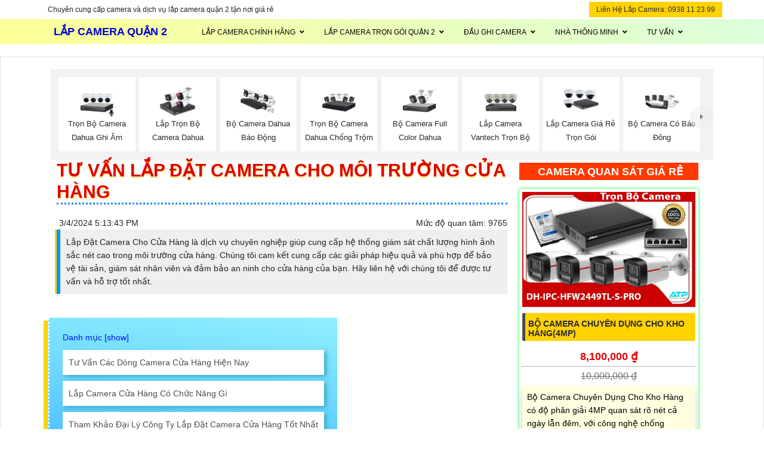

--- FILE ---
content_type: text/html; charset=utf-8
request_url: https://lapcameraquan2giare.com/Tu-Van-Lap-Dat-Camera-Cho-Moi-Truong-Cua-Hang.vn
body_size: 45618
content:

<!DOCTYPE html>

<html lang="vi" xmlns:og="http://ogp.me/ns#" xmlns:fb="http://www.facebook.com/2008/fbml" >

<head prefix="og: http://ogp.me/ns# fb: http://ogp.me/ns/fb# website: http://ogp.me/ns/website#">
     	<meta charset="utf-8" />
		<meta name="viewport" content="width=device-width, initial-scale=1, user-scalable=no" />
                 <title>Tư Vấn Lắp Đặt Camera Cho Môi Trường Cửa Hàng Lắp Đặt  Camera Quận 2</title>
	 <meta name="robots" content="index, follow" />
	<meta name="googlebot" content="index, follow, max-snippet:-1, max-image-preview:large, max-video-preview:-1" />
	<meta name="bingbot" content="index, follow, max-snippet:-1, max-image-preview:large, max-video-preview:-1" />
	<meta name="google" content="notranslate" />
     <meta property="og:image" content="https://lapcameraquan2giare.com/imgall/300/cac-diem-can-luu-y-khi-lap-dat-camera-quan-sat-cho-cua-hang.webp" />
    <meta property="og:type" content="article" />
    <meta property="og:site_name" content="Tư Vấn Lắp Đặt Camera Cho Môi Trường Cửa Hàng Lắp Đặt  Camera Quận 2" />
    <meta property="og:url" itemprop="url" content="https://lapcameraquan2giare.com/Tu-Van-Lap-Dat-Camera-Cho-Moi-Truong-Cua-Hang.vn" />
    <meta property="fb:app_id" content="1712451832318026" />
   
    <meta name="keywords" content="Lắp Đặt  Camera Quận 2, lắp đặt camera cửa hàng,Tư vấn camera cửa hàng, lắp đặt camera cửa hàng giá rẻ, camera cửa hàng ghi âm,camera an ninh">
    <meta name="description" content="Công ty lắp Camera Quận 2 lắp đặt camera cửa hàng mang lại sự an ninh và giám sát hiệu quả giúp quản lý nhân viên ngăn chặn trộm cắp kiểm soát hàng hóa và tăng cường an ninh Việc Tư vấn">
     <link rel="canonical" href="https://lapcameraquan2giare.com/Tu-Van-Lap-Dat-Camera-Cho-Moi-Truong-Cua-Hang.vn" />
      <meta name="geo.placename" content="Số 51, Đường Lũy Bán Bích, Quận Tân Phú, Tp HCM" />
	<meta name="geo.position" content="https://maps.app.goo.gl/ZrAqSHDtNEuV2efQ6" />
	<meta name="geo.region" content="Việt Nam" />
	<meta itemprop="author" content="Tư Vấn Camera"/>
	<meta itemprop="headline" content="Tư Vấn Lắp Đặt Camera Cho Môi Trường Cửa Hàng"/>
        <link name="image_src" itemprop="image" href="https://lapcameraquan2giare.com/imgall/300/cac-diem-can-luu-y-khi-lap-dat-camera-quan-sat-cho-cua-hang.webp" />
	<meta itemprop="publisher" content="Thành Phát Camera"/>
<meta itemprop="datePublished" content="3/4/2024 5:13:43 PM"/>
<meta itemprop="dateModified" content="3/6/2024 3:14:07 PM"/>
<meta itemprop="mainEntityOfPage" content="lắp đặt camera cửa hàng mang lại sự an ninh và giám sát hiệu quả giúp quản lý nhân viên ngăn chặn trộm cắp kiểm soát hàng hóa và tăng cường an ninh Việc Tư vấn"/>
  
      <link href="lapcameraquan2/images/vantech.ico" rel="shortcut icon" type="image/x-icon" />

	<link rel="stylesheet" href="font-awesome/css/all.css">	
		<link rel="stylesheet" href="css/stysp.css">
		<link rel="stylesheet" href="css/bootstrap-all.css">
		<link rel="stylesheet" href="lapcameraquan2/css/linearicons.css">
		<link rel="stylesheet" href="lapcameraquan2/css/owl.carousel.css">
		<link rel="stylesheet" href="lapcameraquan2/css/main.css">
		<link rel="stylesheet" href="lapcameraquan2/css/style.css">



	<!-- Google Tag Manager -->
<script>(function(w,d,s,l,i){w[l]=w[l]||[];w[l].push({'gtm.start':
	new Date().getTime(),event:'gtm.js'});var f=d.getElementsByTagName(s)[0],
	j=d.createElement(s),dl=l!='dataLayer'?'&l='+l:'';j.async=true;j.src=
	'https://www.googletagmanager.com/gtm.js?id='+i+dl;f.parentNode.insertBefore(j,f);
	})(window,document,'script','dataLayer','GTM-WWM7LH2F');</script>  <!-- script gg-->
      <link rel="stylesheet" href="lapcameraquan2/css/stylephuq2.css">
        <link rel="stylesheet" type="text/css" href="csstin/csstin.css">
        <link rel="stylesheet" type="text/css" href="css/cssquan/cssquanso.css" />

</head>

<body class=" swq2         ">
     <form name="form1" method="post" action="./tinctwifi.aspx?l=tu-van-lap-dat-camera-cho-moi-truong-cua-hang" id="form1">
<div>
<input type="hidden" name="__VIEWSTATE" id="__VIEWSTATE" value="/wEPDwUKLTQ3OTI4Mzc2MmRk1cKl6N6aTERGWDWNztqM0+/C/5E=" />
</div>

<div>

	<input type="hidden" name="__VIEWSTATEGENERATOR" id="__VIEWSTATEGENERATOR" value="149B8177" />
</div>
    
 	       <!-- Google Tag Manager (noscript) --><noscript><iframe src="https://www.googletagmanager.com/ns.html?id=GTM-WWM7LH2F"
	height="0" width="0" style="display:none;visibility:hidden"></iframe></noscript><!-- End Google Tag Manager (noscript) -->
<header id="header">
	<div class="header-top">
		<div class="container">
			<div class="row align-items-center">
				<div class="col-lg-6 col-sm-6 col-4 header-top-left no-padding">
					<div class="menu-social-icons">
						<p>
							Chuy&ecirc;n cung cấp camera v&agrave; dịch vụ lắp camera quận 2 tận nơi gi&aacute; rẻ</p>
					</div>
				</div>
				<div class="col-lg-6 col-sm-6 col-8 header-top-right no-padding">
					<a class="btns" href="tel:0938112399">Li&ecirc;n Hệ Lắp Camera: 0938 11 23 99</a></div>
			</div>
		</div>
	</div>
	<div class="main-menu" id="menu-mobi">
		<div class="container  align-items-center justify-content-between d-flex">
			<div class="tencty">
				<a href="https://lapcameraquan2giare.com" title="Lắp camera quận 2 giá rẻ ">Lắp Camera Quận 2</a></div>
			<nav id="nav-menu-container">
				<ul class="nav-menu sf-js-enabled sf-arrows  ulcha uldp" style="touch-action: pan-y;">
					<li class="menu-active  licha lidp">
						<a href="Bang-Gia-Camera-Quan-Sat.vn">Lắp Camera Ch&iacute;nh H&atilde;ng</a><i class="fa fa-caret-down open-menu-mobile">&nbsp;</i>
						<ul class="box-mn1">
							<li class="mn-con">
								<a href="camera-Kbvision.html" title="Lắp camera kbvision tại quận 2 giá rẻ thương hiệu camera chính hãng chất lượng dịch vụ tốt">Lắp Camera Kbvision Tại Qu&acirc;n 2 Gi&aacute; Rẻ</a> <i class='fa fa-caret-down'>&nbsp;</i> <ul class='box-mncon1'><li> <a href='Camera-Wifi-Dome-DH-T2A-PV.htm' title='Camera DH-T2A-PV Dahua Thiết kế Đẹp 🌟👌 DH-T2A-PV Camera Dahua Giá rẻ,Giá giá sỉ DH-T2A-PV IP Không Dây ,phân phối DH-T2A-PV, Loại Camera an ninh DH-T2A-PV Bán Lỗ,DH-T2A-PV giá hấp dẫn,công nghê DH-T2A-PV FULL HD 1080P ,DH-T2A-PV Tốt nhất,thông số DH-T2A-PV,DH-T2A-PV Giá rẻ nhất,DH-T2A-PV Giá chiết khấu,DH-T2A-PV Đang giảm giá,DH-T2A-PV Chất Lượng,bán DH-T2A-PV'> <span class='iconstar0'>✰</span> Camera DH-T2A-PV Dahua Thiết kế Đẹp 🌟👌</a> </li><li> <a href='DH-IPC-PFW3849S-A180-AS-PV.htm' title='DH-IPC-PFW3849S-A180-AS-PV Camera Dahua DH-IPC-PFW3849S-A180-AS-PV Camera Dahua, Camera Dahua DH-IPC-PFW3849S-A180-AS-PV (4MP+4MP), camera quan sát DH-IPC-PFW3849S-A180-AS-PV, lắp đặt camera DH-IPC-PFW3849S-A180-AS-PV, camera báo động DH-IPC-PFW3849S-A180-AS-PV, lắp camera DH-IPC-PFW3849S-A180-AS-PV giá rẻ, DH-IPC-PFW3849S-A180-AS-PV,'> <span class='iconstar0'>✰</span> DH-IPC-PFW3849S-A180-AS-PV Camera Dahua</a> </li><li> <a href='CAMERA-DAHUA-DH-IPC-HFW5442TP-SE.htm' title='DH-IPC-HFW5442TP-SE sắc nét Dahua DH-IPC-HFW5442TP-SE Camera IP Ngoài Trời 2K,DH-IPC-HFW5442TP-SE Giá Hấp Dẫn,DH IPC HFW5442TP SE,Thông số ,thông số DH-IPC-HFW5442TP-SE,Bán Giá  Camera Giá re DH-IPC-HFW5442TP-SE,Phân Phối Sỉ DH-IPC-HFW5442TP-SE,DH-IPC-HFW5442TP-SE Chất Lượng,bán DH-IPC-HFW5442TP-SE,DH-IPC-HFW5442TP-SE Giá Thấp Nhất,Giá Bán DH-IPC-HFW5442TP-SE,DH-IPC-HFW5442TP-SE Chất lượng nhất,DH-IPC-HFW5442TP-SE Bán Sỉ,DH-IPC-HFW5442TP-SE giá kỹ thuật,DH-IPC-HFW5442TP-SE Chất lượng nhất,Công ty bán DH-IPC-HFW5442TP-SE'> <span class='iconstar0'>✰</span> DH-IPC-HFW5442TP-SE sắc nét Dahua</a> </li><li> <a href='DH-IPC-HFW5442TP-S-dahua.htm' title='DH-IPC-HFW5442TP-S sắc nét Dahua DH-IPC-HFW5442TP-S Camera IP Chất Lượng 2K,thông số  Loại Camera DH-IPC-HFW5442TP-S,DH-IPC-HFW5442TP-S Giá rẻ,chức năng DH-IPC-HFW5442TP-S 4.0 megapixel ,DH-IPC-HFW5442TP-S Tốt nhất,Giá Bán DH-IPC-HFW5442TP-S,DH-IPC-HFW5442TP-S Giá Thấp Nhất,DH-IPC-HFW5442TP-S Bán Giá Rẻ,Công ty bán DH-IPC-HFW5442TP-S,Bán giá rẻ DH-IPC-HFW5442TP-S,DH-IPC-HFW5442TP-S Tốt nhất'> <span class='iconstar0'>✰</span> DH-IPC-HFW5442TP-S sắc nét Dahua</a> </li><li> <a href='DH-IPC-HFW3849E-AS-IL.htm' title='DH-IPC-HFW3849E-AS-IL Camera Dahua (8MP) Camera Dahua DH-IPC-HFW3849E-AS-IL (8MP), camera quan sát DH-IPC-HFW3849E-AS-IL, lắp đặt camera DH-IPC-HFW3849E-AS-IL, camera DH-IPC-HFW3849E-AS-IL giá rẻ, lắp camera DH-IPC-HFW3849E-AS-IL giá rẻ, camera ghi âm DH-IPC-HFW3849E-AS-IL, camera DH-IPC-HFW3849E-AS-IL chính hãng,'> <span class='iconstar0'>✰</span> DH-IPC-HFW3849E-AS-IL Camera Dahua (8MP)</a> </li><li> <a href='DH-IPC-HFW3449T-ZAS-IL.htm' title='DH-IPC-HFW3449T-ZAS-IL Camera Dahua (4MP) Camera Dahua DH-IPC-HFW3449T-ZAS-IL (4MP), camera quan sát DH-IPC-HFW3449T-ZAS-IL, lắp đặt camera DH-IPC-HFW3449T-ZAS-IL, lắp camera DH-IPC-HFW3449T-ZAS-IL giá rẻ, camera ghi âm DH-IPC-HFW3449T-ZAS-IL, camera DH-IPC-HFW3449T-ZAS-IL giá rẻ, camera ngoài trời DH-IPC-HFW3449T-ZAS-IL,'> <span class='iconstar0'>✰</span> DH-IPC-HFW3449T-ZAS-IL Camera Dahua (4MP)</a> </li></ul> <i class='fa fa-caret-down'>&nbsp;</i> <ul class='box-mncon1'><li> <a href='DH-SD29404DB-GNY-W-dahua.htm' title='Camera Dahua Thiết kế Đẹp Công Nghệ POE DH-SD29404DB-GNY-W DH-SD29404DB-GNY-W Camera Quan Sát IP 4MP,DH-SD29404DB-GNY-W Giá rẻ, Camera An Ninh  DH-SD29404DB-GNY-W Giá rẻ nhất,DH-SD29404DB-GNY-W Cấp Nguồ Qua Dây Mạng  Tốt nhất,DH-SD29404DB-GNY-W Giá Khuyến Mãi,Nhà Phân Phối DH-SD29404DB-GNY-W Ultra 2k 4.0 megapixel ,Điểm bán DH-SD29404DB-GNY-W,DH-SD29404DB-GNY-W Giá rẻ,DH-SD29404DB-GNY-W Giá rẻ nhất'> <span class='iconstar0'>✰</span> Camera Dahua Thiết kế Đẹp Công Nghệ POE DH-SD29404DB-GNY-W</a> </li><li> <a href='DH-ITC952-AU3F-IRL8ZF1640-dahua.htm' title='DH-ITC952-AU3F-IRL8ZF1640 sắc nét Dahua DH-ITC952-AU3F-IRL8ZF1640 Camera IP Giao Thông 9MP,thông số DH-ITC952-AU3F-IRL8ZF1640,DH-ITC952-AU3F-IRL8ZF1640 IP  Tiết kiệm,DH ITC952 AU3F IRL8ZF1640,chức năng  Camera Giá re DH-ITC952-AU3F-IRL8ZF1640,Giá DH-ITC952-AU3F-IRL8ZF1640,DH-ITC952-AU3F-IRL8ZF1640 mới,Phân Phối Sỉ DH-ITC952-AU3F-IRL8ZF1640,Giá Bán DH-ITC952-AU3F-IRL8ZF1640,DH-ITC952-AU3F-IRL8ZF1640 Giá Thấp Nhất,DH-ITC952-AU3F-IRL8ZF1640 Bán Giá Rẻ,DH-ITC952-AU3F-IRL8ZF1640 Công Nghệ Mới,DH-ITC952-AU3F-IRL8ZF1640 giá kỹ thuật'> <span class='iconstar0'>✰</span> DH-ITC952-AU3F-IRL8ZF1640 sắc nét Dahua</a> </li><li> <a href='DH-ITC352-AU3F-IRL8ZF1640-Camera-IP-giao-thong-3MP.htm' title='DH-ITC352-AU3F-IRL8ZF1640 sắc nét Dahua DH-ITC352-AU3F-IRL8ZF1640 Camera Quan Sát Giao Thông,Bán Giá DH-ITC352-AU3F-IRL8ZF1640,DH-ITC352-AU3F-IRL8ZF1640 giá kỹ thuật,bán ,Phân Phối Sỉ  Loại Camera ,Công ty bán DH-ITC352-AU3F-IRL8ZF1640 Ip sắc nét ,DH-ITC352-AU3F-IRL8ZF1640 giá mới nhất,Giá Bán DH-ITC352-AU3F-IRL8ZF1640,DH-ITC352-AU3F-IRL8ZF1640 Giá Thấp Nhất,DH-ITC352-AU3F-IRL8ZF1640 bán rẻ'> <span class='iconstar0'>✰</span> DH-ITC352-AU3F-IRL8ZF1640 sắc nét Dahua</a> </li><li> <a href='dh-ipc-hfw5449t-ase-led-dahua.htm' title='Camera Dahua DH-IPC-HFW5449T-ASE-LED DH-IPC-HFW5449T-ASE-LED Công Nghệ Cao,DH-IPC-HFW5449T-ASE-LED Mới nhấtDH-IPC-HFW5449T-ASE-LED Siêu rẻ,DH IPC HFW5449T ASE LED,Giá Bán DH-IPC-HFW5449T-ASE-LED,Nơi bán DH-IPC-HFW5449T-ASE-LED,DH-IPC-HFW5449T-ASE-LED Mới nhất,DH-IPC-HFW5449T-ASE-LED Siêu rẻ,Giá Phân Phối ,phân phối DH-IPC-HFW5449T-ASE-LED'> <span class='iconstar0'>✰</span> Camera Dahua DH-IPC-HFW5449T-ASE-LED</a> </li><li> <a href='DH-IPC-HDW3841EM-S-S2.htm' title='DH-IPC-HDW3841EM-S-S2 Camera Dahua (8MP) Camera Dahua DH-IPC-HDW3841EM-S-S2 (8MP), camera quan sát DH-IPC-HDW3841EM-S-S2, lắp camera DH-IPC-HDW3841EM-S-S2 giá rẻ, camera DH-IPC-HDW3841EM-S-S2 chính hãng, lắp đặt camera DH-IPC-HDW3841EM-S-S2, camera ghi âm DH-IPC-HDW3841EM-S-S2, camera DH-IPC-HDW3841EM-S-S2 sắc nét,'> <span class='iconstar0'>✰</span> DH-IPC-HDW3841EM-S-S2 Camera Dahua (8MP)</a> </li><li> <a href='DH-IPC-HDW3449QM-S-IL.htm' title='DH-IPC-HDW3449QM-S-IL Camera Dahua (4MP) Camera Dahua DH-IPC-HDW3449QM-S-IL (4MP), camera quan sát DH-IPC-HDW3449QM-S-IL, lắp đặt camera DH-IPC-HDW3449QM-S-IL, lắp camera DH-IPC-HDW3449QM-S-IL giá rẻ, camera DH-IPC-HDW3449QM-S-IL giá rẻ, camera dahua DH-IPC-HDW3449QM-S-IL, mua camera DH-IPC-HDW3449QM-S-IL giá rẻ,'> <span class='iconstar0'>✰</span> DH-IPC-HDW3449QM-S-IL Camera Dahua (4MP)</a> </li></ul></li>
							<li class="mn-con">
								<a href="camera-hikvision.html" title="Lắp camera hikvision là thương hiệu camera quan sát chất lương bảo mật cao hoặt dộng ổn định An Thành phát bán camera hikvision giá rẻ ">Lắp Camera Quận 2 Hikvision Gi&aacute; Rẻ</a> <i class='fa fa-caret-down'>&nbsp;</i> <ul class='box-mncon1'><li> <a href='DS-2CE70DF3T-PTS-CAMERA-HIKVISION.htm' title='DS-2CE70DF3T-PTS Camera Hikvision DS-2CE70DF3T-PTS Camera Hikvision Thiết kế Đẹp,DS-2CE70DF3T-PTS rẻ nhất,DS 2CE70DF3T PTS,Thông số ,thông số DS-2CE70DF3T-PTS,Giá  Camera quan sát DS-2CE70DF3T-PTS,Bán Sỉ DS-2CE70DF3T-PTS,DS-2CE70DF3T-PTS Chính hãng,Bán rẻ DS-2CE70DF3T-PTS,DS-2CE70DF3T-PTS chiết khấu cao,Giá Bán DS-2CE70DF3T-PTS,DS-2CE70DF3T-PTS giá mới nhất,DS-2CE70DF3T-PTS Bán Sỉ,DS-2CE70DF3T-PTS Chiết khấu cao,DS-2CE70DF3T-PTS giá mới nhất,cửa hàng bán DS-2CE70DF3T-PTS'> <span class='iconstar0'>✰</span> DS-2CE70DF3T-PTS Camera Hikvision</a> </li><li> <a href='Camera-DS-2CD2746G2-IZS-Dome-Chat-Luong.htm' title='Camera Hikvision DS-2CD2746G2-IZS DS-2CD2746G2-IZS Hikvision Chất Lượng,DS-2CD2746G2-IZS Đang giảm giá,DS-2CD2746G2-IZS nơi bán rẻ nhất,Thông số DS-2CD2746G2-IZS IP POE,Bán rẻ DS-2CD2746G2-IZS,Giá DS-2CD2746G2-IZS,Giá buôn ,DS-2CD2746G2-IZS Bán Sỉ,Giá Bán DS-2CD2746G2-IZS,Địa Chỉ Bán DS-2CD2746G2-IZS,thông số DS-2CD2746G2-IZS,DS-2CD2746G2-IZS Giá rẻ nhất,DS-2CD2746G2-IZS Giá hấp dẫn'> <span class='iconstar0'>✰</span> Camera Hikvision DS-2CD2746G2-IZS</a> </li><li> <a href='Camera-IP-Hikvision-DS-2CD2327G1-L.htm' title='DS-2CD2327G1-L Sắc Nét Hikvision DS-2CD2327G1-L Hikvision Chức Năng Cao Cấp,Giá giá sỉ DS-2CD2327G1-L,Nhà Phân Phối DS-2CD2327G1-L, Bán Lỗ,DS-2CD2327G1-L bán chạy nhất,Giá Bán DS-2CD2327G1-L,Điểm bán DS-2CD2327G1-L,thông số DS-2CD2327G1-L, Giá rẻ nhất,DS-2CD2327G1-L Giá Khuyến Mãi,DS-2CD2327G1-L Đang giảm giá,công nghê DS-2CD2327G1-L,DS-2CD2327G1-L Tốt nhất,DS-2CD2327G1-L Chất Lượng,bán DS-2CD2327G1-L'> <span class='iconstar0'>✰</span> DS-2CD2327G1-L Sắc Nét Hikvision</a> </li><li> <a href='DS-2CD2326G2-ISU-SL-Hikvision.htm' title='Camera Ghi Âm Hikvision DS-2CD2326G2-ISU/SL DS 2CD2326G2 ISU/SL,DS-2CD2326G2-ISU/SL Camera Hikvision Có Mic,chức năng DS-2CD2326G2-ISU/SL,giá kỹ thuật DS-2CD2326G2-ISU/SL IP ,Bán Sỉ DS-2CD2326G2-ISU/SL 2.0 megapixel ,cửa hàng bán DS-2CD2326G2-ISU/SLthông số , Thiết Bị Camera DS-2CD2326G2-ISU/SL,DS-2CD2326G2-ISU/SL giá mới nhất,DS-2CD2326G2-ISU/SL chiết khấu cao,Giá Bán DS-2CD2326G2-ISU/SL,DS-2CD2326G2-ISU/SL Chiết khấu cao,DS-2CD2326G2-ISU/SL Bán Giá Rẻ,DS-2CD2326G2-ISU/SL bán uy tín,sale DS-2CD2326G2-ISU/SL'> <span class='iconstar0'>✰</span> Camera Ghi Âm Hikvision DS-2CD2326G2-ISU/SL</a> </li><li> <a href='DS-2CD1347G2-L-hikvision.htm' title='Camera DS-2CD1347G2-L Hikvision Giá rẻ DS-2CD1347G2-L Camera An Ninh Giá rẻ,Giá DS-2CD1347G2-L, Camera quan sát DS-2CD1347G2-L Giá Khuyến Mãi,Bán rẻ DS-2CD1347G2-L,DS-2CD1347G2-L Ip POE sắc nét  giá mới nhất,thông số DS-2CD1347G2-L 4.0 megapixel Ultra 2k ,DS-2CD1347G2-L Đang giảm giá,tuổi thọ DS-2CD1347G2-L,DS-2CD1347G2-L Chính hãng,Nhà Phân Phối DS-2CD1347G2-L,Điểm bán DS-2CD1347G2-L,DS-2CD1347G2-L Giá rẻ nhất,Giá Bán DS-2CD1347G2-L,DS-2CD1347G2-L bán chạy nhất,DS-2CD1347G2-L bán rẻ'> <span class='iconstar0'>✰</span> Camera DS-2CD1347G2-L Hikvision Giá rẻ</a> </li><li> <a href='DS-2CD1143G2-LIUF-hikvision.htm' title='Hikvision DS-2CD1143G2-LIUF Sắc Nét DS-2CD1143G2-LIUF Camera An Ninh Sắc Nét,DS 2CD1143G2 LIUF,Giá Bán ,DS-2CD1143G2-LIUF 4.0 MP  Giá Khuyến Mãi,Điểm bán  Loại Camera an ninh DS-2CD1143G2-LIUF,thông số DS-2CD1143G2-LIUF,DS-2CD1143G2-LIUF Chất lượng nhất,DS-2CD1143G2-LIUF bán rẻ,DS-2CD1143G2-LIUF Chính hãng,Bán rẻ DS-2CD1143G2-LIUF,tuổi thọ DS-2CD1143G2-LIUF,Giá  Ip POE sắc nét DS-2CD1143G2-LIUF,Nhà Phân Phối DS-2CD1143G2-LIUF,DS-2CD1143G2-LIUF bán chạy nhất'> <span class='iconstar0'>✰</span> Hikvision DS-2CD1143G2-LIUF Sắc Nét</a> </li><li> <a href='ds-2cd1047g2-luf-hikvision.htm' title='Camera DS-2CD1047G2-LUF Hikvision 🌟👌 DS-2CD1047G2-LUF Camera An Ninh Giá rẻ,thông số DS-2CD1047G2-LUF,DS 2CD1047G2 LUF,chức năng DS-2CD1047G2-LUF 4.0 MP Độ phân giải Ultra 2k , Camera Giám Sát DS-2CD1047G2-LUF Tốt nhất,DS-2CD1047G2-LUF Chất Lượng,bán DS-2CD1047G2-LUF,Giá giá sỉ DS-2CD1047G2-LUF,Nhà Phân Phối DS-2CD1047G2-LUF,DS-2CD1047G2-LUF Bán Giá Rẻ,DS-2CD1047G2-LUF Đang giảm giá,DS-2CD1047G2-LUF bán chạy nhất,Giá Bán DS-2CD1047G2-LUF,Điểm bán DS-2CD1047G2-LUF'> <span class='iconstar0'>✰</span> Camera DS-2CD1047G2-LUF Hikvision 🌟👌</a> </li><li> <a href='DS-2CD2583G2-LIS2U.htm' title='Camera PoE HIKVISION DS-2CD2583G2-LIS2U DS-2CD2583G2-LIS2U,DS-2CD2583G2-LIS2U Giá Hấp Dẫn,DS 2CD2583G2 LIS2U,tuổi thọ Camera Cấp Nguồ Qua Dây Mạng Chức năng chuyên dụng chống cảnh báo chuyển động giả Motion detection bằng cách nhận dạng người DS-2CD2583G2-LIS2U Hikvision ,thông số DS-2CD2583G2-LIS2U,Giá Loại Camera DS-2CD2583G2-LIS2U,Giá buôn DS-2CD2583G2-LIS2U,DS-2CD2583G2-LIS2U Siêu rẻ,bán DS-2CD2583G2-LIS2U,DS-2CD2583G2-LIS2U chiết khấu cao,Giá Bán DS-2CD2583G2-LIS2U,DS-2CD2583G2-LIS2U giá mới nhất,DS-2CD2583G2-LIS2U bán rẻ,DS-2CD2583G2-LIS2U Giá Hãng,DS-2CD2583G2-LIS2U Chất lượng nhất,Điểm bán DS-2CD2583G2-LIS2U'> <span class='iconstar0'>✰</span> Camera PoE HIKVISION DS-2CD2583G2-LIS2U</a> </li></ul> <i class='fa fa-caret-down'>&nbsp;</i> <ul class='box-mncon1'><li> <a href='iDS-TLM28B3GP-BI100.htm' title='iDS-TLM28B3GP-BI100 Camera HIKVISION iDS-TLM28B3GP-BI100,iDS-TLM28B3GP-BI100 Tốt nhấtiDS-TLM28B3GP-BI100 mới,iDS TLM28B3GP BI100,Giá Bán iDS-TLM28B3GP-BI100 Ultra 4k 8.0 megapixel'> <span class='iconstar0'>✰</span> iDS-TLM28B3GP-BI100 Camera HIKVISION</a> </li><li> <a href='DS-2CV1023G2-LIDWF-hikvision.htm' title='DS-2CV1023G2-LIDWF Camera IP WIFI Không Dây Ngoài Trời Camera IP Thân Hikvision DS-2CV1023G2-LIDWF,DS-2CV1023G2-LIDWF Tiết kiệm,DS-2CV1023G2-LIDWF nơi bán rẻ nhất,tuổi thọ DS-2CV1023G2-LIDWF Công Nghệ IP ,bán DS-2CV1023G2-LIDWF,Giá DS-2CV1023G2-LIDWF 2.0 megapixel FULL HD 1080P,phân phối DS-2CV1023G2-LIDWF Camera Thiết kế Đẹp Hikvision ,DS-2CV1023G2-LIDWF bán rẻ,Giá Bán DS-2CV1023G2-LIDWF,Công ty bán DS-2CV1023G2-LIDWF,thông số DS-2CV1023G2-LIDWF,DS-2CV1023G2-LIDWF Chất lượng nhất,DS-2CV1023G2-LIDWF Giá Khuyến Mãi'> <span class='iconstar0'>✰</span> DS-2CV1023G2-LIDWF Camera IP WIFI Không Dây Ngoài Trời</a> </li><li> <a href='Camera-HIKVISION-DS-2CD2T83G2-4I.htm' title='DS-2CD2T83G2-4I Camera Hikvision Giá rẻ DS-2CD2T83G2-4I Camera Hikvision Công Nghệ Mới,thông số  Camera DS-2CD2T83G2-4I,DS-2CD2T83G2-4I Tiết kiệm,chức năng DS-2CD2T83G2-4I Ultra 4k 8.0 megapixel ,DS-2CD2T83G2-4I sale mạnh,Giá Bán DS-2CD2T83G2-4I,DS-2CD2T83G2-4I Giá Thấp Nhất,DS-2CD2T83G2-4I Bán Giá Rẻ,Công ty bán DS-2CD2T83G2-4I,Bán giá rẻ DS-2CD2T83G2-4I,DS-2CD2T83G2-4I sale mạnh'> <span class='iconstar0'>✰</span> DS-2CD2T83G2-4I Camera Hikvision Giá rẻ</a> </li><li> <a href='DS-2CD2T63G2-4LI2U-hikvision.htm' title='DS-2CD2T63G2-4LI2U Camera Ip POE Hikvision DS-2CD2T63G2-4LI2U Giá rẻ nhất,Giá Bán DS-2CD2T63G2-4LI2U,DS-2CD2T63G2-4LI2U tốt nhất,DS-2CD2T63G2-4LI2U Bán Sỉ'> <span class='iconstar0'>✰</span> DS-2CD2T63G2-4LI2U Camera Ip POE Hikvision</a> </li><li> <a href='DS-2CD2T63G2-2LI2U-hikvision.htm' title='DS-2CD2T63G2-2LI2U Camera Hikvision Camera Hikvision DS-2CD2T63G2-2LI2U 6.0MP,Bán Giá DS-2CD2T63G2-2LI2U,Nhà Phân Phối DS-2CD2T63G2-2LI2U,DS-2CD2T63G2-2LI2U Camera Công Nghệ POE Thiết kế Đẹp Hikvision Bán Sỉ,DS-2CD2T63G2-2LI2U Giá Thấp Nhất,Giá Bán DS-2CD2T63G2-2LI2U Hình ảnh sắc nét với Ultra 4k lite ,Nơi Lắp Thiết Bị Camera DS-2CD2T63G2-2LI2U,thông số DS-2CD2T63G2-2LI2U'> <span class='iconstar0'>✰</span> DS-2CD2T63G2-2LI2U Camera Hikvision</a> </li><li> <a href='DS-2CV1021G0-IDW1D.htm' title='Camera DS-2CV1021G0-IDW1(D) Chi phí phù hợp Camera wifi DS-2CV1021G0-IDW1(D),thông số DS-2CV1021G0-IDW1(D),DS 2CV1021G0 IDW1(D),chức năng DS-2CV1021G0-IDW1(D) 2.0 MP FULL HD 1080P , Thiết Bị Camera DS-2CV1021G0-IDW1(D) Giá rẻ nhất,DS-2CV1021G0-IDW1(D) bán uy tín,sale DS-2CV1021G0-IDW1(D),giá kỹ thuật DS-2CV1021G0-IDW1(D),Giá buôn DS-2CV1021G0-IDW1(D),DS-2CV1021G0-IDW1(D) Bán Giá Rẻ,DS-2CV1021G0-IDW1(D) Đang giảm giá,DS-2CV1021G0-IDW1(D) nơi bán rẻ nhất,Giá Bán DS-2CV1021G0-IDW1(D),Địa Chỉ Bán DS-2CV1021G0-IDW1(D)'> <span class='iconstar0'>✰</span> Camera DS-2CV1021G0-IDW1(D) Chi phí phù hợp</a> </li><li> <a href='DS-2CD2647G3-LIZS2UY-SRB.htm' title='Camera Thân 4MP DS-2CD2647G3-LIZS2UY/SRB camera thân hikvision DS-2CD2647G3-LIZS2UY/SRB, camera 4mp DS-2CD2647G3-LIZS2UY/SRB, camera colorvu DS-2CD2647G3-LIZS2UY/SRB, camera chống ngược sáng DS-2CD2647G3-LIZS2UY/SRB, camera phát hiện người DS-2CD2647G3-LIZS2UY/SRB, camera có đàm thoại DS-2CD2647G3-LIZS2UY/SRB, camera ngoài trời DS-2CD2647G3-LIZS2UY/SRB'> <span class='iconstar0'>✰</span> Camera Thân 4MP DS-2CD2647G3-LIZS2UY/SRB</a> </li><li> <a href='DS-2CD1023G0E-I-L.htm' title='Camera DS-2CD1023G0E-I(L) Chức Năng Cao Cấp Camera ngoai troi IP DS-2CD1023G0E-I (L),Thông số DS-2CD1023G0E-I(L),DS-2CD1023G0E-I(L) Mới nhất,DS-2CD1023G0E-I(L) Công Nghệ POE  Bán Sỉ, Loại Camera Giá re DS 2CD1023G0E I(L),DS-2CD1023G0E-I(L) nơi bán rẻ nhất,Giá Bán DS-2CD1023G0E-I(L) FULL HD 1080P 2.0 MP ,DS-2CD1023G0E-I(L) Siêu rẻ,Phân phối rẻ DS-2CD1023G0E-I(L),Giá Phân Phối DS-2CD1023G0E-I(L),thông số DS-2CD1023G0E-I(L),DS-2CD1023G0E-I(L) sale mạnh,DS-2CD1023G0E-I(L) Giá hấp dẫn,DS-2CD1023G0E-I(L) Tiết kiệm'> <span class='iconstar0'>✰</span> Camera DS-2CD1023G0E-I(L) Chức Năng Cao Cấp</a> </li></ul></li>
							<li class="mn-con">
								<a href="camera-dahua.html" title=" lắp camera dahua là thương hiệu camera chất lượng An Thành Phát cung cấp giải pháp giá rẻ tiết kiệm chi phí thương hiệu dahua tại quận 2 ">Camera Gi&aacute; Rẻ Dahua Quận 2</a> <i class='fa fa-caret-down'>&nbsp;</i> <ul class='box-mncon1'><li> <a href='Lap-Camera-Wifi-Dahua-Ngoai-Troi.htm' title='Camera Wifi Dahua wifi dahua,Lắp Camera Wifi Dahua Ngoài Trời,chức năng wifi-dahua,Giá giá sỉ wifi-dahua Không Dây ,Giá buôn wifi-dahua 5.0 megapixel ,Địa Chỉ Bán wifi-dahuathông số , Camera quan sát wifi-dahua,wifi-dahua giá mới nhất,wifi-dahua nơi bán rẻ nhất,Giá Bán wifi-dahua,wifi-dahua Giá hấp dẫn,wifi-dahua Bán Giá Rẻ,wifi-dahua Chất Lượng,bán wifi-dahua'> <span class='iconstar0'>✰</span> Camera Wifi Dahua</a> </li><li> <a href='Camera-Wifi-Dome-DH-T2A-PV.htm' title='Camera DH-T2A-PV Dahua Thiết kế Đẹp 🌟👌 DH-T2A-PV Camera Dahua Giá rẻ,Giá giá sỉ DH-T2A-PV IP Không Dây ,phân phối DH-T2A-PV, Loại Camera an ninh DH-T2A-PV Bán Lỗ,DH-T2A-PV giá hấp dẫn,công nghê DH-T2A-PV FULL HD 1080P ,DH-T2A-PV Tốt nhất,thông số DH-T2A-PV,DH-T2A-PV Giá rẻ nhất,DH-T2A-PV Giá chiết khấu,DH-T2A-PV Đang giảm giá,DH-T2A-PV Chất Lượng,bán DH-T2A-PV'> <span class='iconstar0'>✰</span> Camera DH-T2A-PV Dahua Thiết kế Đẹp 🌟👌</a> </li><li> <a href='Camera-Wifi-Ngoai-Troi-360-DH-P5AE-PV-5MP.htm' title='DH-P5AE-PV IP Wifi trang bị đặt biệt Cảm biến chuyển động Dahua Với giá cạnh tranh DH-P5AE-PV Camera Giám Sát 360 Ngoài Trời,DH-P5AE-PV rẻ nhất, Loại Camera Giá re DH-P5AE-PV Giá rẻ nhất,DH-P5AE-PV Wifi Không Dây  giá mới nhất,DH-P5AE-PV giá kỹ thuật,Phân Phối Sỉ DH-P5AE-PV Ultra 4k lite 4.0 megapixel ,Công ty bán DH-P5AE-PV,DH-P5AE-PV rẻ nhất,DH-P5AE-PV Giá rẻ nhất'> <span class='iconstar0'>✰</span> DH-P5AE-PV IP Wifi trang bị đặt biệt Cảm biến chuyển động Dahua Với giá cạnh tranh</a> </li><li> <a href='DH-IPC-HDW2231TP-AS-S2.htm' title='Camera Giá Rẻ Dahua DH-IPC-HDW2231TP-AS-S2 DH-IPC-HDW2231TP-AS-S2 Có ghi âm,Giá DH-IPC-HDW2231TP-AS-S2, Trung Tâm Ghi Hình DH-IPC-HDW2231TP-AS-S2 Chiết khấu cao,Bán rẻ DH-IPC-HDW2231TP-AS-S2,DH-IPC-HDW2231TP-AS-S2 Ip POE sắc nét  giá mới nhất,thông số DH-IPC-HDW2231TP-AS-S2 2.0 megapixel FULL HD 1080P,DH-IPC-HDW2231TP-AS-S2 Tiết kiệm,tuổi thọ DH-IPC-HDW2231TP-AS-S2,DH-IPC-HDW2231TP-AS-S2 Chính hãng,Bán Sỉ DH-IPC-HDW2231TP-AS-S2,cửa hàng bán DH-IPC-HDW2231TP-AS-S2,DH-IPC-HDW2231TP-AS-S2 sale mạnh,Giá Bán DH-IPC-HDW2231TP-AS-S2,DH-IPC-HDW2231TP-AS-S2 chiết khấu cao,DH-IPC-HDW2231TP-AS-S2 bán rẻ'> <span class='iconstar0'>✰</span> Camera Giá Rẻ Dahua DH-IPC-HDW2231TP-AS-S2</a> </li><li> <a href='Camera-Wifi-Xoay-360-Gia-Re-DH-H5AE-5MP.htm' title='Camera Wifi Quay Quét 360° DH-H5AE DH-H5AE Camera Wifi Xoay 360 Trong Nhà,giá kỹ thuật DH-H5AE Wifi Không Dây ,Phân Phối Sỉ DH-H5AE, Thiết Bị Camera DH-H5AE Bán Lỗ,DH-H5AE Giá Thấp Nhất,công nghê DH-H5AE Ultra 4k lite ,DH-H5AE Giá rẻ nhất'> <span class='iconstar0'>✰</span> Camera Wifi Quay Quét 360° DH-H5AE</a> </li><li> <a href='DH-H3AE-Camera-Wifi-360-3MP.htm' title='Camera Dahua DH-H3AE DH-H3AE Camera Wifi Giá Rẻ Xoay 360 3MP,Thông số DH-H3AE,DH-H3AE Mới nhất,DH-H3AE Wifi Không Dây  Bán Sỉ, Camera An Ninh DH-H3AE,DH-H3AE Giá Thấp Nhất'> <span class='iconstar0'>✰</span> Camera Dahua DH-H3AE</a> </li><li> <a href='Camera-Than-WIfi.htm' title='Dahua DH-F2C-PV Hình Ảnh Đẹp DH-F2C-PV Camera Với giá cạnh tranh Dahua,giá kỹ thuật DH-F2C-PV IP Không Dây ,phân phối DH-F2C-PV, Loại Camera Giá re DH-F2C-PV Bán Lỗ,DH-F2C-PV giá hấp dẫn,công nghê DH-F2C-PV FULL HD 1080P ,DH-F2C-PV Giá rẻ nhất,thông số DH-F2C-PV,DH-F2C-PV sale mạnh,DH-F2C-PV Giá chiết khấu,DH-F2C-PV Tiết kiệm,DH-F2C-PV bán uy tín,sale DH-F2C-PV'> <span class='iconstar0'>✰</span> Dahua DH-F2C-PV Hình Ảnh Đẹp</a> </li><li> <a href='Camera-Wifi-DH-C5A-5MP.htm' title='DH-C5A Camera Wifi Dahua 5MP DH-C5A Camera Wifi CuBe Hình Ảnh Siêu Nét,thông số DH-C5A,DH-C5A Wifi Không Dây  Đang giảm giá,DH C5A,chức năng  Loại Camera Giá re DH-C5A,giá kỹ thuật DH-C5A,DH-C5A bán uy tín,Phân Phối Sỉ DH-C5A,Giá Bán DH-C5A,DH-C5A Giá Thấp Nhất,DH-C5A Bán Giá Rẻ,DH-C5A Giá rẻ nhất,DH-C5A giá kỹ thuật'> <span class='iconstar0'>✰</span> DH-C5A Camera Wifi Dahua 5MP</a> </li></ul> <i class='fa fa-caret-down'>&nbsp;</i> <ul class='box-mncon1'><li> <a href='DH-T5A-PV-Camera-wifi.htm' title='DH-T5A-PV Camera wifi Dahua DH-T5A-PV sale mạnh,DH-T5A-PV bán rẻ,DH-T5A-PV Chính hãng,Phân phối rẻ DH-T5A-PV,chất lượng DH-T5A-PV'> <span class='iconstar0'>✰</span> DH-T5A-PV Camera wifi Dahua</a> </li><li> <a href='Camera-Wifi-DH-T3A-PV-Dahua.htm' title='DH-T3A-PV Dahua DH-T3A-PV Giá rẻ nhất,Giá Bán DH-T3A-PV,DH-T3A-PV chiết khấu cao,DH-T3A-PV Bán Sỉ'> <span class='iconstar0'>✰</span> DH-T3A-PV Dahua</a> </li><li> <a href='DH-SD-P3AE-PV-4G-Camera-360.htm' title='DH-SD-P3AE-PV-4G Camera Dahua 360 DH-SD-P3AE-PV-4G,DH-SD-P3AE-PV-4G,DH-SD-P3AE-PV-4G Tốt nhất,DH-SD-P3AE-PV-4G Giá Thấp Nhất,Giá Bán DH-SD-P3AE-PV-4G,DH-SD-P3AE-PV-4G Giá hấp dẫn,DH-SD-P3AE-PV-4G Bán Lỗ,DH-SD-P3AE-PV-4G mới,bán DH-SD-P3AE-PV-4G'> <span class='iconstar0'>✰</span> DH-SD-P3AE-PV-4G Camera Dahua 360</a> </li><li> <a href='DH-P5D-5F-PV-dahua.htm' title='Camera Dahua DH-P5D-5F-PV Camera Dahua DH-P5D-5F-PV, camera quan sát DH-P5D-5F-PV, camera giám sát DH-P5D-5F-PV, lắp đặt camera DH-P5D-5F-PV, camera ống kính kép DH-P5D-5F-PV, camera DH-P5D-5F-PV giá rẻ, camera chính hãng DH-P5D-5F-PV'> <span class='iconstar0'>✰</span> Camera Dahua DH-P5D-5F-PV</a> </li><li> <a href='DH-P5B-PV-Camera-Wifi-Ngoai-Troi-360-Ai-5MP.htm' title='🌟👌 DH-P5B-PV IP Không Dây Camera Giám Sát Giá rẻ DH P5B PV,DH-P5B-PV Camera Xoay 360 Ngoài Trời,chức năng DH-P5B-PV,giá kỹ thuật DH-P5B-PV Wifi Không Dây ,Phân Phối Sỉ DH-P5B-PV 5.0 megapixel ,Công ty bán DH-P5B-PVthông số , Camera An Ninh  DH-P5B-PV,DH-P5B-PV Chất lượng nhất,DH-P5B-PV Giá Thấp Nhất,Giá Bán DH-P5B-PV,DH-P5B-PV giá kỹ thuật,DH-P5B-PV Bán Giá Rẻ,DH-P5B-PV bán uy tín,sale DH-P5B-PV'> <span class='iconstar0'>✰</span> 🌟👌 DH-P5B-PV IP Không Dây Camera Giám Sát Giá rẻ</a> </li><li> <a href='Camera-Wifi-Ngoai-Troi-360-DH-P5AE-PV-5MP.htm' title='DH-P5AE-PV IP Wifi trang bị đặt biệt Cảm biến chuyển động Dahua Với giá cạnh tranh DH-P5AE-PV Camera Giám Sát 360 Ngoài Trời,DH-P5AE-PV rẻ nhất, Loại Camera Giá re DH-P5AE-PV Giá rẻ nhất,DH-P5AE-PV Wifi Không Dây  giá mới nhất,DH-P5AE-PV giá kỹ thuật,Phân Phối Sỉ DH-P5AE-PV Ultra 4k lite 4.0 megapixel ,Công ty bán DH-P5AE-PV,DH-P5AE-PV rẻ nhất,DH-P5AE-PV Giá rẻ nhất'> <span class='iconstar0'>✰</span> DH-P5AE-PV IP Wifi trang bị đặt biệt Cảm biến chuyển động Dahua Với giá cạnh tranh</a> </li><li> <a href='DH-P4F-PV-4G.htm' title='DH-P4F-PV-4G Camera Dahua Giá rẻ DH-P4F-PV-4G,Giá buôn DH-P4F-PV-4G,Điểm bán DH-P4F-PV-4G,DH-P4F-PV-4G rẻ nhất,DH-P4F-PV-4G Công Nghệ Mới'> <span class='iconstar0'>✰</span> DH-P4F-PV-4G Camera Dahua Giá rẻ</a> </li><li> <a href='Camera-Xoay-360-DH-P3B-PV-Cong-Nghe-AI.htm' title='Camera Dahua Pico DH-P3B-PV DH-P3B-PV Camera Wifi Ngoài Trời 3MP,Giá Phân Phối DH-P3B-PV, Loại Camera Giá re DH-P3B-PV giá kỹ thuật,Phân phối rẻ DH-P3B-PV,DH-P3B-PV Wifi Không Dây  Mới nhất,thông số DH-P3B-PV 3.0 megapixel Ultra 2k lite,DH-P3B-PV Giá rẻ'> <span class='iconstar0'>✰</span> Camera Dahua Pico DH-P3B-PV</a> </li></ul></li>
							<li class="mn-con">
								<a href="camera-vantech.html" title="Vantech là dòng camera giá rẻ cao cấp hình ảnh sắt nét, công ty camera quan sát an thành phát cung cấp giải pháp camera giá rẻ tại quận 2 uy tín">Camera quan s&aacute;t vantech Q2</a> <i class='fa fa-caret-down'>&nbsp;</i> <ul class='box-mncon1'><li> <a href='VanTech-VPH-522PIR.htm' title='VPH-522PIR Hình Ảnh Đẹp VanTech VPH-522PIR Camera VanTech Chức Năng Cao Cấp,thông số VPH-522PIR,VPH-522PIR IP POE Giá rẻ,VPH 522PIR,chức năng  Camera VPH-522PIR,Giá VPH-522PIR,VPH-522PIR mới,Phân Phối Sỉ VPH-522PIR,Giá Bán VPH-522PIR,VPH-522PIR Giá Thấp Nhất,VPH-522PIR Bán Giá Rẻ,VPH-522PIR Công Nghệ Mới,VPH-522PIR giá kỹ thuật'> <span class='iconstar0'>✰</span> VPH-522PIR Hình Ảnh Đẹp VanTech</a> </li><li> <a href='VP-C3317B-VANTECH.htm' title='VP-C3317B Camera VanTech ✨ VP-C3317B Camera Chính Hãng VanTech,thông số  Camera Giá re VP-C3317B,VP-C3317B Đang giảm giá,chức năng VP-C3317B 2.0 megapixel ,VP-C3317B Giá rẻ nhất,Giá Bán VP-C3317B,VP-C3317B bán chạy nhất,VP-C3317B Bán Giá Rẻ,Điểm bán VP-C3317B,Bán giá rẻ VP-C3317B,VP-C3317B Giá rẻ nhất'> <span class='iconstar0'>✰</span> VP-C3317B Camera VanTech ✨</a> </li><li> <a href='camera-quan-sat-VP-2390DP-A.htm' title='VanTech VP-2390DP-A Hình Ảnh Đẹp VP-2390DP-A Camera,giá kỹ thuật VP-2390DP-A,phân phối VP-2390DP-A, Bán Lỗ,VP-2390DP-A giá hấp dẫn,Giá Bán VP-2390DP-A FULL HD 1080P 2.0 megapixel ,Nơi Lắp  Camera An Ninh  VP-2390DP-A,thông số VP-2390DP-A, giá mới nhất,VP-2390DP-A Giá chiết khấu,VP-2390DP-A rẻ nhất,công nghê VP-2390DP-A,VP-2390DP-A Giá rẻ nhất,VP-2390DP-A bán uy tín,sale VP-2390DP-A'> <span class='iconstar0'>✰</span> VanTech VP-2390DP-A Hình Ảnh Đẹp</a> </li><li> <a href='camera-quan-sat-vantech-vp-2390dp.htm' title='VP-2390DP Camera Công Nghệ POE Thiết kế Đẹp VanTech VP-2390DP Camera Giá Rẻ,Thông số VP-2390DP,VP-2390DP Mới nhất,VP-2390DP Công Nghệ POE  Bán Sỉ, Camera An Ninh  VP 2390DP,VP-2390DP giá hấp dẫn,Giá Bán VP-2390DP FULL HD 1080P 2.0 MP ,VP-2390DP Siêu rẻ,Phân phối rẻ VP-2390DP,Giá Phân Phối VP-2390DP,thông số VP-2390DP,VP-2390DP Chất lượng nhất,VP-2390DP Giá chiết khấu,VP-2390DP Giá Hấp Dẫn'> <span class='iconstar0'>✰</span> VP-2390DP Camera Công Nghệ POE Thiết kế Đẹp VanTech</a> </li><li> <a href='VANTECH-VP-2244IP.htm' title='VP-2244IP Camera VanTech VP-2244IP Camera ✲ 4.0MP,VP 2244IP,Giá Bán ,VP-2244IP 4.0 MP  Giá chiết khấu,Nơi Lắp  Camera An Ninh  VP-2244IP,thông số VP-2244IP,VP-2244IP Giá rẻ nhất,VP-2244IP bán rẻ,VP-2244IP Siêu rẻ,Phân phối rẻ VP-2244IP,tuổi thọ VP-2244IP,Giá Phân Phối  Ip POE sắc nét VP-2244IP,phân phối VP-2244IP,VP-2244IP giá hấp dẫn'> <span class='iconstar0'>✰</span> VP-2244IP Camera VanTech</a> </li><li> <a href='Camera-VP-2224A-T-C-VanTech-Thiet-ke-Dep-✅.htm' title='VP-2224A|T|C Camera Chất Lượng VanTech VP-2224A|T|C ❂ Camera Dome,thông số VP-2224A|T|C,VP 2224A|T|C,chức năng VP-2224A|T|C 2.0 MP FULL HD 1080P , Thiết Bị Camera VP-2224A|T|C Giá rẻ nhất,VP-2224A|T|C bán uy tín,sale VP-2224A|T|C,giá kỹ thuật VP-2224A|T|C,phân phối VP-2224A|T|C,VP-2224A|T|C Bán Giá Rẻ,VP-2224A|T|C rẻ nhất,VP-2224A|T|C giá hấp dẫn,Giá Bán VP-2224A|T|C,Nơi Lắp VP-2224A|T|C'> <span class='iconstar0'>✰</span> VP-2224A|T|C Camera Chất Lượng VanTech</a> </li><li> <a href='VANTECH-VP-2220IP.htm' title='VP-2220IP Camera VanTech VP-2220IP Camera IP,thông số VP-2220IP,VP-2220IP IP POE Giá Hấp Dẫn,VP 2220IP,chức năng  Camera An Ninh  VP-2220IP,giá kỹ thuật VP-2220IP,VP-2220IP bán uy tín,phân phối VP-2220IP,Giá Bán VP-2220IP,VP-2220IP giá hấp dẫn,VP-2220IP Bán Giá Rẻ,VP-2220IP Giá rẻ nhất,VP-2220IP Giá chiết khấu'> <span class='iconstar0'>✰</span> VP-2220IP Camera VanTech</a> </li><li> <a href='Camera.htm' title='Camera VP-184C Đang giảm giá VP-184C Camera Thiết kế Đẹp,thông số  Camera An Ninh  VP-184C,VP-184C Đang giảm giá,chức năng VP-184C 2.0 megapixel ,VP-184C Giá rẻ nhất,Giá Bán VP-184C,VP-184C nơi bán rẻ nhất,VP-184C Bán Giá Rẻ,Địa Chỉ Bán VP-184C,sale VP-184C,VP-184C Giá rẻ nhất'> <span class='iconstar0'>✰</span> Camera VP-184C Đang giảm giá</a> </li></ul> <i class='fa fa-caret-down'>&nbsp;</i> <ul class='box-mncon1'><li> <a href='VPH-C519F-Camera-VanTech.htm' title='Camera Giá Rẻ VanTech VPH-C519F HD IP Đang giảm giá VPH-C519F Camera VanTech Giá rẻ,Bán Giá VPH-C519F,VPH-C519F Giá chiết khấu,bán ,phân phối  Camera ,Nơi Lắp VPH-C519F Ip sắc nét ,VPH-C519F Tốt nhất,Giá Bán VPH-C519F,VPH-C519F giá hấp dẫn,VPH-C519F bán rẻ'> <span class='iconstar0'>✰</span> Camera Giá Rẻ VanTech VPH-C519F HD IP Đang giảm giá</a> </li><li> <a href='VanTech-VPH-522PIR.htm' title='VPH-522PIR Hình Ảnh Đẹp VanTech VPH-522PIR Camera VanTech Chức Năng Cao Cấp,thông số VPH-522PIR,VPH-522PIR IP POE Giá rẻ,VPH 522PIR,chức năng  Camera VPH-522PIR,Giá VPH-522PIR,VPH-522PIR mới,Phân Phối Sỉ VPH-522PIR,Giá Bán VPH-522PIR,VPH-522PIR Giá Thấp Nhất,VPH-522PIR Bán Giá Rẻ,VPH-522PIR Công Nghệ Mới,VPH-522PIR giá kỹ thuật'> <span class='iconstar0'>✰</span> VPH-522PIR Hình Ảnh Đẹp VanTech</a> </li><li> <a href='VP-6012IP-VANTECH.htm' title='Camera VanTech VP-6012IP Tiết Kiệm VP-6012IP Camera Thân Công Nghệ Cao,Thông số VP-6012IP,VP-6012IP Chất lượng nhất,VP-6012IP Công Nghệ POE  Bán Sỉ, Loại Camera VP 6012IP,VP-6012IP tốt nhất,Giá Bán VP-6012IP Ultra 4k lite 4.0 MP ,VP-6012IP Chất Lượng,bán VP-6012IP,Bán Giá VP-6012IP,thông số VP-6012IP,VP-6012IP Tốt nhất,VP-6012IP Giá Khuyến Mãi,VP-6012IP Giá rẻ'> <span class='iconstar0'>✰</span> Camera VanTech VP-6012IP Tiết Kiệm</a> </li><li> <a href='vp-5350DP-camera-ptz.htm' title='Camera An Ninh VanTech VP-5350DP Giá tốt VP-5350DP Camera VanTech PTZ,VP-5350DP Giá rẻ, Camera VP-5350DP Công Nghệ Mới,VP-5350DP Cấp Nguồ Qua Dây Mạng  Tốt nhất,VP-5350DP Giá Khuyến Mãi,Giá kỹ thuật VP-5350DP Ultra 4k lite 4.0 megapixel ,Địa Chỉ Bán VP-5350DP,VP-5350DP Giá rẻ,VP-5350DP Công Nghệ Mới'> <span class='iconstar0'>✰</span> Camera An Ninh VanTech VP-5350DP Giá tốt</a> </li><li> <a href='VANTECH-VP-5220IP.htm' title='VP-5220IP Camera VanTech VP-5220IP VanTech giá rẻ chất lượng cao,Giá VP-5220IP Công Nghệ POE ,phân phối VP-5220IP,VP-5220IP Bán Lỗ,VP-5220IP giá hấp dẫn,công nghê VP-5220IP,VP-5220IP Công Nghệ Mới,thông số VP-5220IP,VP-5220IP Tốt nhất,VP-5220IP Giá chiết khấu,VP-5220IP Giá rẻ,VP-5220IP mới,Bán giá rẻ VP-5220IP'> <span class='iconstar0'>✰</span> VP-5220IP Camera VanTech</a> </li><li> <a href='vp-51518ZIP-camera-than-ip.htm' title='✲  Camera VP-51518ZIP VanTech VP-51518ZIP Camera Công Nghệ IP,VP 51518ZIP,Giá Bán ,VP-51518ZIP 5.0 MP  Giá Khuyến Mãi,Địa Chỉ Bán  Loại Camera VP-51518ZIP,thông số VP-51518ZIP,VP-51518ZIP Chất lượng nhất,VP-51518ZIP bán rẻ,VP-51518ZIP Chất Lượng,bán VP-51518ZIP,tuổi thọ VP-51518ZIP,Bán Giá  Ip POE sắc nét VP-51518ZIP,Giá kỹ thuật VP-51518ZIP,VP-51518ZIP tốt nhất'> <span class='iconstar0'>✰</span> ✲  Camera VP-51518ZIP VanTech</a> </li></ul></li>
							<li class="mn-con">
								<a href="camera-wifi-imou.html" title=" imou là thương hiệu camera quan sát giá rẻ giám sát ổn định hình ảnh sắt nét, camera imou dễ sử dụng tích hợp nhiều chứ năng thông minh giải pháp ổn định lâu dài">Camera Wifi Ch&iacute;nh H&atilde;ng Imou</a> <i class='fa fa-caret-down'>&nbsp;</i> <ul class='box-mncon1'><li> <a href='IPC-F42FP-imou.htm' title='Camera Imou Cố Định IPC-F42FP Camera Wifi Imou Ngoài Trời IPC-F42FP,thông số  Thiết Bị Camera IPC-F42FP,IPC-F42FP Giá Hấp Dẫn,chức năng IPC-F42FP 4.0 megapixel ,IPC-F42FP Chất lượng nhất,Giá Bán IPC-F42FP,IPC-F42FP Giá Thấp Nhất,IPC-F42FP Bán Giá Rẻ,Công ty bán IPC-F42FP'> <span class='iconstar0'>✰</span> Camera Imou Cố Định IPC-F42FP</a> </li><li> <a href='IPC-F22P.htm' title='IPC-F22P Camera Giám Sát ✅ CAMERA WIFI IMOU IPC F22P,Giá giá sỉ IPC-F22P IP Wifi ,Giá kỹ thuật IPC-F22P,IPC-F22P Bán Lỗ,IPC-F22P tốt nhất,công nghê IPC-F22P,IPC-F22P Tốt nhất,thông số IPC-F22P,IPC-F22P giá mới nhất,IPC-F22P Giá Khuyến Mãi,IPC-F22P rẻ nhất,IPC-F22P Chất Lượng,bán IPC-F22P'> <span class='iconstar0'>✰</span> IPC-F22P Camera Giám Sát ✅</a> </li><li> <a href='IPC-F22FP-D-CAMERA-IMOU.htm' title='Camera Wifi Imou Chất Lượng IPC-F22FP-D Camera IP WIFI IPC-F22FP-D,IPC-F22FP-D Giá Khuyến Mãi,IPC-F22FP-D Wifi  Giá Hấp Dẫn,IPC-F22FP-D Tốt nhất,Địa Chỉ Bán IPC-F22FP-D FULL HD 1080P ,IPC F22FP D,thông số  Camera quan sát IPC-F22FP-D,công nghê IPC-F22FP-D,Giá giá sỉ IPC-F22FP-D,Giá kỹ thuật IPC-F22FP-D,IPC-F22FP-D Chất Lượng,bán IPC-F22FP-D,IPC-F22FP-D tốt nhất,Giá Bán IPC-F22FP-D,IPC-F22FP-D Chất lượng nhất,IPC-F22FP-D Bán Lỗ'> <span class='iconstar0'>✰</span> Camera Wifi Imou Chất Lượng IPC-F22FP-D</a> </li><li> <a href='IPC-F46FEP-D-imou.htm' title='IPC-F46FEP-D Camera Chính Hãng Wifi Imou Camera Imou Ngoài Trời IPC-F46FEP-D,IPC-F46FEP-D giá kỹ thuật,IPC-F46FEP-D Wifi Không Dây  Tiết kiệm,IPC-F46FEP-D Giá rẻ nhất,Công ty bán IPC-F46FEP-D Ultra 2k ,IPC F46FEP D,thông số  Loại Camera Giá re IPC-F46FEP-D,công nghê IPC-F46FEP-D,giá kỹ thuật IPC-F46FEP-D,Phân Phối Sỉ IPC-F46FEP-D,IPC-F46FEP-D bán uy tín,sale IPC-F46FEP-D,IPC-F46FEP-D Giá Thấp Nhất,Giá Bán IPC-F46FEP-D,IPC-F46FEP-D sale mạnh,IPC-F46FEP-D Bán Lỗ'> <span class='iconstar0'>✰</span> IPC-F46FEP-D Camera Chính Hãng Wifi Imou</a> </li><li> <a href='IPC-F88FIP-V2-imou.htm' title='IPC-F88FIP-V2 Camera Wifi Imou Camera Imou Ngoài Trời 4K IPC-F88FIP-V2,Thông số IPC-F88FIP-V2,IPC-F88FIP-V2 Mới nhất,IPC-F88FIP-V2 Wifi Không Dây  Bán Sỉ, Camera An Ninh  IPC F88FIP V2,IPC-F88FIP-V2 Giá Thấp Nhất,Giá Bán IPC-F88FIP-V2 Siêu sắc nét 8.0 megapixel Ultra 4k ,IPC-F88FIP-V2 Siêu rẻ,Phân phối rẻ IPC-F88FIP-V2,Giá Phân Phối IPC-F88FIP-V2,thông số IPC-F88FIP-V2,IPC-F88FIP-V2 Chất lượng nhất,IPC-F88FIP-V2 giá kỹ thuật,IPC-F88FIP-V2 Giá Hấp Dẫn'> <span class='iconstar0'>✰</span> IPC-F88FIP-V2 Camera Wifi Imou</a> </li><li> <a href='IPC-S3EP-5M0WE.htm' title='Camera An Ninh Wifi Imou IPC-S3EP-5M0WE Công Nghệ Mới Camera Imou IPC-S3EP-5M0WE,Giá IPC-S3EP-5M0WE IP Wifi ,phân phối IPC-S3EP-5M0WE, Camera Giá re IPC-S3EP-5M0WE Bán Lỗ,IPC-S3EP-5M0WE Giá Thấp Nhất,công nghê IPC-S3EP-5M0WE Ultra 4k lite ,IPC-S3EP-5M0WE Công Nghệ Mới,thông số IPC-S3EP-5M0WE,IPC-S3EP-5M0WE Giá rẻ nhất,IPC-S3EP-5M0WE Giá Hãng,IPC-S3EP-5M0WE Đang giảm giá,IPC-S3EP-5M0WE mới,Bán giá rẻ IPC-S3EP-5M0WE'> <span class='iconstar0'>✰</span> Camera An Ninh Wifi Imou IPC-S3EP-5M0WE Công Nghệ Mới</a> </li></ul> <i class='fa fa-caret-down'>&nbsp;</i> <ul class='box-mncon1'><li> <a href='lap-camera-xoay-360-do-gia-re.htm' title='✪  PC-A42P-D-V2 Camera An Ninh Lắp Camera Xoay 360 Độ Giá Rẻ,Giá PC-A42P-D-V2, Camera quan sát PC-A42P-D-V2 Giá Hãng,Bán rẻ PC-A42P-D-V2,PC-A42P-D-V2 IP Wifi  giá mới nhất,thông số PC-A42P-D-V2 4.0 megapixel Ultra 2k ,PC-A42P-D-V2 rẻ nhất,tuổi thọ PC-A42P-D-V2,PC-A42P-D-V2 Chính hãng,phân phối PC-A42P-D-V2,Nơi bán PC-A42P-D-V2,PC-A42P-D-V2 giá mới nhất,Giá Bán PC-A42P-D-V2,PC-A42P-D-V2 Giá Thấp Nhất,PC-A42P-D-V2 bán rẻ'> <span class='iconstar0'>✰</span> ✪  PC-A42P-D-V2 Camera An Ninh</a> </li><li> <a href='lap-camera-wifi-ngoai-troi-imou-s21fp.htm' title='Camera Wifi Imou Ngoài Trời IPC-S21FP IPC-S21FP, imou IPC-S21FP, camera IPC-S21FP, camera imou IPC-S21FP, camera wifi IPC-S21FP, camera wifi imou IPC-S21FP, camera imou ngoài trời IPC-S21FP'> <span class='iconstar0'>✰</span> Camera Wifi Imou Ngoài Trời IPC-S21FP</a> </li><li> <a href='lap-Camera-Wifi-Imou-A22EP-D.htm' title='IPC-A22EP-D Hình Ảnh Đẹp Wifi Imou Lắp camera wifi IMOU-A22EP-D,Giá giá sỉ IPC-A22EP-D Không Dây ,Giá buôn IPC-A22EP-D, Loại Camera an ninh IPC-A22EP-D Bán Lỗ,IPC-A22EP-D nơi bán rẻ nhất,công nghê IPC-A22EP-D FULL HD 1080P ,IPC-A22EP-D Tốt nhất,thông số IPC-A22EP-D,IPC-A22EP-D Chất lượng nhất,IPC-A22EP-D Giá hấp dẫn,IPC-A22EP-D Giá Hấp Dẫn,IPC-A22EP-D Chất Lượng,bán IPC-A22EP-D'> <span class='iconstar0'>✰</span> IPC-A22EP-D Hình Ảnh Đẹp Wifi Imou</a> </li><li> <a href='IPC-GK2DP-3C0WE-IMOU.htm' title='IPC-GK2DP-3C0WE Camera Với giá cạnh tranh Wifi Imou Camera Wifi Thông Minh IPC GK2DP 3C0WE IMOU,Giá giá sỉ IPC-GK2DP-3C0WE Wifi Không Dây ,Phân Phối Sỉ IPC-GK2DP-3C0WE, Camera Giám Sát IPC-GK2DP-3C0WE Bán Lỗ,IPC-GK2DP-3C0WE Giá Thấp Nhất,công nghê IPC-GK2DP-3C0WE Ultra 2k lite ,IPC-GK2DP-3C0WE Tốt nhất,thông số IPC-GK2DP-3C0WE,IPC-GK2DP-3C0WE Tốt nhất,IPC-GK2DP-3C0WE giá kỹ thuật,IPC-GK2DP-3C0WE Giá rẻ,IPC-GK2DP-3C0WE Chất Lượng,bán IPC-GK2DP-3C0WE'> <span class='iconstar0'>✰</span> IPC-GK2DP-3C0WE Camera Với giá cạnh tranh Wifi Imou</a> </li><li> <a href='IPC-S51FEP-imou.htm' title='IPC-S51FEP sắc nét Wifi Imou Camera Wifi Ngoài Trời Giá Rẻ IPC-S51FEP 5MP,Giá IPC-S51FEP IP Không Dây ,phân phối IPC-S51FEP, Camera IPC-S51FEP Bán Lỗ,IPC-S51FEP giá hấp dẫn,công nghê IPC-S51FEP Ultra 4k lite ,IPC-S51FEP Công Nghệ Mới,thông số IPC-S51FEP,IPC-S51FEP Chất lượng nhất,IPC-S51FEP Giá chiết khấu,IPC-S51FEP Giá Hấp Dẫn,IPC-S51FEP mới,Bán giá rẻ IPC-S51FEP'> <span class='iconstar0'>✰</span> IPC-S51FEP sắc nét Wifi Imou</a> </li><li> <a href='IPC-GS2DP-3K0W-imou.htm' title='Camera IPC-GS2DP-3K0W Wifi Imou Chất Lượng Camera Wifi Imou Xoay 360 IPC-GS2DP-3K0W,thông số IPC-GS2DP-3K0W,IPC-GS2DP-3K0W Wifi Không Dây  Giá rẻ,IPC GS2DP 3K0W,chức năng  Loại Camera Giá re IPC-GS2DP-3K0W,giá kỹ thuật IPC-GS2DP-3K0W,IPC-GS2DP-3K0W bán uy tín,Phân Phối Sỉ IPC-GS2DP-3K0W,Giá Bán IPC-GS2DP-3K0W,IPC-GS2DP-3K0W Giá Thấp Nhất,IPC-GS2DP-3K0W Bán Giá Rẻ,IPC-GS2DP-3K0W Giá rẻ nhất,IPC-GS2DP-3K0W giá kỹ thuật'> <span class='iconstar0'>✰</span> Camera IPC-GS2DP-3K0W Wifi Imou Chất Lượng</a> </li></ul></li>
							<li class="mn-con">
								<a href="camera-wifi-ezviz.html" title="Hãng camera wifi chất lượng hàng đầu với bảo mật cao camera quan sát tại quận 2 sử dụng phù hợp cho công trình chung cư căn hộ cao cấp tại quần giá rẻ ">Camera Wifi Gi&aacute; Rẻ Ezviz</a> <i class='fa fa-caret-down'>&nbsp;</i> <ul class='box-mncon1'><li> <a href='CS-H6c-R105-1J4WF-camera-ezviz.htm' title='Camera Giám Sát EZVIZ CS-H6c-R105-1J4WF CS-H6c-R105-1J4WF,H6c-R105-1J4WF,ezviz CS-H6c-R105-1J4WF,ezviz H6c-R105-1J4WF,ezviz CS-H6c,ezviz H6c,camera wifi CS-H6c-R105-1J4WF,camera wifi 360 CS-H6c-R105-1J4WF,camera wifi ezviz CS-H6c-R105-1J4WF,camera wifi ezviz CS-H6c-R105-1J4WF,,camera EZVIZ CS-H6c-R105-1J4WF,mua camera EZVIZ CS-H6c-R105-1J4WF,giá camera EZVIZ CS-H6c-R105-1J4WF,camera wifi 360 độ CS-H6c-R105-1J4WF,camera quan sát trong nhà CS-H6c-R105-1J4WF,camera có độ phân giải 2K  CS-H6c-R105-1J4WF,camera hỗ trợ đàm thoại 2 chiều CS-H6c-R105-1J4WF,camera an ninh gia đình CS-H6c-R105-1J4WF,camera EZVIZ CS-H6c-R105-1J4WF giá rẻ,camera EZVIZ CS-H6c-R105-1J4WF lắp đặt ở đâu,cách sử dụng camera EZVIZ CS-H6c-R105-1J4WF,review camera EZVIZ CS-H6c-R105-1J4WF'> <span class='iconstar0'>✰</span> Camera Giám Sát EZVIZ CS-H6c-R105-1J4WF</a> </li><li> <a href='CS-BM1-R100-2D2WF-Be-ezviz.htm' title='Camera Wifi Ezviz CS-BM1-R100-2D2WF-Be Tiết Kiệm CS-BM1-R100-2D2WF-Be,BM1-R100-2D2WF-Be,CS-BM1,ezviz CS-BM1-R100-2D2WF-Be,ezviz BM1-R100-2D2WF-Be,ezviz CS-BM1,Camera Wifi Ezviz CS-BM1-R100-2D2WF-Be,Camera giám sát bé Ezviz CS-BM1-R100-2D2WF-Be,Camera 2MP Ezviz CS-BM1,Camera Wifi HD 1080p Ezviz CS-BM1-R100-2D2WF-Be ,Camera an ninh trẻ em Ezviz CS-BM1-R100-2D2WF-Be,Camera Ezviz CS-BM1-R100-2D2WF-Be với phát hiện tiếng khóc,Camera giám sát thông minh Ezviz CS-BM1-R100-2D2WF-Be ,Camera Wifi với đàm thoại 2 chiều CS-BM1-R100-2D2WF-Be ,Camera CS-BM1-R100-2D2WF-Be Ezviz với phát hiện em bé ,Camera giám sát trẻ em CS-BM1-R100-2D2WF-Be,Camera wifi cho bé CS-BM1-R100-2D2WF-Be,Camera em bé CS-BM1-R100-2D2WF-Be ,Camera nhà thông minh CS-BM1-R100-2D2WF-Be'> <span class='iconstar0'>✰</span> Camera Wifi Ezviz CS-BM1-R100-2D2WF-Be Tiết Kiệm</a> </li><li> <a href='CS-CP1-A0-8B4WF-ezviz.htm' title='Wifi Ezviz CS-CP1-A0-8B4WF Sắc Nét Camera CS-CP1-A0-8B4WF Wifi Ezviz Giá rẻ,thông số  Camera quan sát CS-CP1-A0-8B4WF,CS-CP1-A0-8B4WF Giá rẻ,chức năng CS-CP1-A0-8B4WF 4.0 megapixel ,CS-CP1-A0-8B4WF Tốt nhất,Giá Bán CS-CP1-A0-8B4WF,CS-CP1-A0-8B4WF Giá Thấp Nhất,CS-CP1-A0-8B4WF Bán Giá Rẻ,Nơi bán CS-CP1-A0-8B4WF,bán CS-CP1-A0-8B4WF,CS-CP1-A0-8B4WF Tốt nhất'> <span class='iconstar0'>✰</span> Wifi Ezviz CS-CP1-A0-8B4WF Sắc Nét</a> </li><li> <a href='c6c-4k-ezviz-wifi.htm' title='Camera Wifi C6C 4K Công Nghệ Mới ✲ C6C 4K Camera Wifi Ezviz Giá rẻ,C6C 4K Giá Hấp Dẫn, Camera An Ninh C6C 4K Giá rẻ nhất,C6C 4K Không Dây trang bị đặt biệt Chống trộm chuyên dụng bằng phân tích chuyển động Chất lượng nhất,C6C 4K Giá hấp dẫn,Giá buôn C6C 4K siêu nét Ultra 4k 0 megapixel ,Địa Chỉ Bán C6C 4K,C6C 4K Giá Hấp Dẫn,C6C 4K Giá rẻ nhất'> <span class='iconstar0'>✰</span> Camera Wifi C6C 4K Công Nghệ Mới ✲</a> </li></ul> <i class='fa fa-caret-down'>&nbsp;</i> <ul class='box-mncon1'><li> <a href='CS-H3-R100-1H3WKFL-ezviz.htm' title='CS-H3-R100-1H3WKFL Camera Wifi Ezviz CS H3 R100 1H3WKFL,CS-H3-R100-1H3WKFL Camera Ezviz WIfi,chức năng CS-H3-R100-1H3WKFL,Giá giá sỉ CS-H3-R100-1H3WKFL IP Wifi ,phân phối CS-H3-R100-1H3WKFL 3.0 megapixel ,Nơi bán CS-H3-R100-1H3WKFLthông số , Camera Giám Sát CS-H3-R100-1H3WKFL,CS-H3-R100-1H3WKFL Chất lượng nhất,CS-H3-R100-1H3WKFL Giá Thấp Nhất,Giá Bán CS-H3-R100-1H3WKFL,CS-H3-R100-1H3WKFL Giá Hãng,CS-H3-R100-1H3WKFL Bán Giá Rẻ,CS-H3-R100-1H3WKFL Chất Lượng,bán CS-H3-R100-1H3WKFL'> <span class='iconstar0'>✰</span> CS-H3-R100-1H3WKFL Camera Wifi Ezviz</a> </li><li> <a href='CS-CV310-A0-1B2WFR-1080P-ezviz.htm' title='CS-CV310-(A0-1B2WFR)(1080P) Wifi Ezviz CS-CV310 Camera Ngoài Trời Báo Động,CS-CV310-(A0-1B2WFR)(1080P) Đang giảm giá,CS CV310 (A0 1B2WFR)(1080P),Thông số ,thông số CS-CV310-(A0-1B2WFR)(1080P),Giá  Loại Camera an ninh CS-CV310-(A0-1B2WFR)(1080P),phân phối CS-CV310-(A0-1B2WFR)(1080P),CS-CV310-(A0-1B2WFR)(1080P) Chính hãng,Bán rẻ CS-CV310-(A0-1B2WFR)(1080P),CS-CV310-(A0-1B2WFR)(1080P) giá hấp dẫn,Giá Bán CS-CV310-(A0-1B2WFR)(1080P),CS-CV310-(A0-1B2WFR)(1080P) Giá rẻ nhất,CS-CV310-(A0-1B2WFR)(1080P) Bán Sỉ,CS-CV310-(A0-1B2WFR)(1080P) Giá chiết khấu,CS-CV310-(A0-1B2WFR)(1080P) giá mới nhất,Nơi Lắp CS-CV310-(A0-1B2WFR)(1080P)'> <span class='iconstar0'>✰</span> CS-CV310-(A0-1B2WFR)(1080P) Wifi Ezviz</a> </li><li> <a href='CS-CB3-R100-2D2WFL-ezviz.htm' title='✓ Camera Wifi Ezviz CS-CB3-R100-2D2WFL CS-CB3-R100-2D2WFL Lắp Ngoài Trời Dùng Pin,CS-CB3-R100-2D2WFL Tiết kiệm,CS-CB3-R100-2D2WFL Tốt nhất,CS-CB3-R100-2D2WFL Không Dây IP  sale mạnh,CS-CB3-R100-2D2WFL giá kỹ thuật,Phân Phối Sỉ CS-CB3-R100-2D2WFL,Công ty bán CS-CB3-R100-2D2WFL,CS-CB3-R100-2D2WFL Tiết kiệm,CS-CB3-R100-2D2WFL Tốt nhất'> <span class='iconstar0'>✰</span> ✓ Camera Wifi Ezviz CS-CB3-R100-2D2WFL</a> </li><li> <a href='ezviz-CS-EB3-R200-1K3FL4GA.htm' title='Camera Wifi Ezviz CS-EB3-R200-1K3FL4GA Camera EZVIZ CS-EB3-R200-1K3FL4GA 2K,CS-EB3-R200-1K3FL4GA Giá Khuyến Mãi,CS-EB3-R200-1K3FL4GA NetWork Giá Hấp Dẫn,CS-EB3-R200-1K3FL4GA Chất lượng nhất,Nơi bán CS-EB3-R200-1K3FL4GA 3.0 MP Độ Phân giải Ultra 2k lite ,CS EB3 R200 1K3FL4GA,thông số Camera Giá re CS-EB3-R200-1K3FL4GA'> <span class='iconstar0'>✰</span> Camera Wifi Ezviz CS-EB3-R200-1K3FL4GA</a> </li><li> <a href='CS-CV310-C0-6B22WFR.htm' title='Camera CS-CV310-C0-6B22WFR Wifi Ezviz Camera Wifi Ezviz CS-CV310-C0-6B22WFR,CS-CV310-C0-6B22WFR Giá Hấp Dẫn,CS CV310 C0 6B22WFR,Thông số ,thông số CS-CV310-C0-6B22WFR,Bán Giá  Loại Camera CS-CV310-C0-6B22WFR,Bán Sỉ CS-CV310-C0-6B22WFR,CS-CV310-C0-6B22WFR Chất Lượng,bán CS-CV310-C0-6B22WFR,CS-CV310-C0-6B22WFR chiết khấu cao,Giá Bán CS-CV310-C0-6B22WFR,CS-CV310-C0-6B22WFR Chất lượng nhất,CS-CV310-C0-6B22WFR Bán Sỉ,CS-CV310-C0-6B22WFR Chiết khấu cao,CS-CV310-C0-6B22WFR Chất lượng nhất,cửa hàng bán CS-CV310-C0-6B22WFR'> <span class='iconstar0'>✰</span> Camera CS-CV310-C0-6B22WFR Wifi Ezviz</a> </li><li> <a href='CS-C3TN-A0-1H2WF.htm' title='Camera CS-C3TN-A0-1H2WF Công Nghệ Mới CAMERA WIFI EZVIZ CS C3TN A0 1H2WF,CS-C3TN-A0-1H2WF giá mới nhấtCS-C3TN-A0-1H2WF Chính hãng,CS C3TN A0 1H2WF,Giá Bán CS-C3TN-A0-1H2WF,cửa hàng bán CS-C3TN-A0-1H2WF,CS-C3TN-A0-1H2WF giá mới nhất,CS-C3TN-A0-1H2WF Chính hãng,Giá ,Bán Sỉ CS-C3TN-A0-1H2WF'> <span class='iconstar0'>✰</span> Camera CS-C3TN-A0-1H2WF Công Nghệ Mới</a> </li></ul></li>
						</ul>
					</li>
					<li class="licha lidp">
						<a href="lap-camera-tron-bo.html" title="Tiết kiệm chi phí hình ảnh sắt nét hoặt động ổn định lắp camera quan sát tại quận 2 giá rẻ trọn gói chiết khấu cao với công ty camera uy tín An Thành phát">Lắp Camera Trọn G&oacute;i Quận 2</a><i class="fa fa-caret-down open-menu-mobile">&nbsp;</i>
						<ul class="box-mn1">
							<li class="mn-con">
								<a href="lap-camera-dahua-tron-bo.html" title="Lắp camera quan sát dahua trọn gói giá rẻ tại quận 2 dịch vụ tốt khuyến mãi cho khách hàng khi sử dụng dịch vụ tại An Thành Phát">Trọn Bộ Camera quan s&aacute;t Dahua Gi&aacute; Rẻ</a> <i class='fa fa-caret-down'>&nbsp;</i> <ul class='box-mncon1'><li> <a href='Tron-Bo-Camera-Wifi-Cho-Cua-Hang-Chat-Luong.htm' title='Trọn Bộ Camera Wifi Cho Cửa Hàng Chất Lượng Trọn bộ camera wifi cho cửa hàng chất lượng, lắp camera wifi cho cửa hàng chất lượng, mua camera wifi cho cửa hàng chất lượng, camera wifi cho cửa hàng chất lượng khuyễn mãi, camera wifi cho cửa hàng chất lượng ưu đãi, lắp camera wifi cho cửa hàng chất lượng, camera wifi cho cửa hàng chất lượng sắc nét'> <span class='iconstar0'>✰</span> Trọn Bộ Camera Wifi Cho Cửa Hàng Chất Lượng</a> </li><li> <a href='tron-bo-camera-sat-net-cho-cua-hang-gia-re.htm' title='Trọn Bộ Camera Sắc Nét Cho Cửa Hàng Giá Rẻ Camera giá rẻ, camera sắc nét, trọn bộ camera cửa hàng, camera cho cửa hàng, camera giá rẻ cho cửa hàng, camera chất lượng, camera cửa hàng, camera an ninh.'> <span class='iconstar0'>✰</span> Trọn Bộ Camera Sắc Nét Cho Cửa Hàng Giá Rẻ</a> </li><li> <a href='Tron-Bo-Camera-Kho-Hang-Chuyen-Dung-Gia-Re.htm' title='Trọn Bộ Camera Kho Hàng Chuyên Dụng Giá Rẻ trọn bộ camera kho hàng chuyên dụng giá rẻ, camera kho hàng chất lượng, camera giám sát chuyên dụng, camera chống trộm giá rẻ, bộ camera kho xưởng, mua camera kho hàng online, địa chỉ mua camera kho hàng uy tín'> <span class='iconstar0'>✰</span> Trọn Bộ Camera Kho Hàng Chuyên Dụng Giá Rẻ</a> </li><li> <a href='Tron-Bo-Camera-Giam-Sat-Cong-Trinh-Chuyen-Dung.htm' title='Trọn Bộ Camera Giám Sát Công Trình Chuyên Dụng Camera giám sát công trình chuyên dụng, trọn bộ giám sát công trình, camera chuyên dụng công trình, camera công trình chất lượng, bộ camera giám sát công trình, giá trọn bộ camera công trình, camera giám sát chuyên nghiệp công trình, địa chỉ mua camera giám sát công trình'> <span class='iconstar0'>✰</span> Trọn Bộ Camera Giám Sát Công Trình Chuyên Dụng</a> </li><li> <a href='Tron-Bo-Camera-An-Ninh-Khu-Pho-Dahua.htm' title='Trọn Bộ Camera An Ninh Khu Phố Trọn bộ camera an ninh khu phố, camera an ninh khu phố giá rẻ, tư vấn lắp camera an ninh khu phố, lắp camera an ninh khu phố chính hãng, khảo sát lắp camera an ninh khu phố, lắp camera an ninh khu phố nhanh chóng chính hãng, sửa camera an ninh khu phố, lắp camera an ninh khu phố uy tín'> <span class='iconstar0'>✰</span> Trọn Bộ Camera An Ninh Khu Phố</a> </li><li> <a href='Tron-bo-4-camera-dahua-ngoai-troi-gia-re.htm' title='Trọn bộ 4 camera dahua ngoài trời giá rẻ Trọn bộ 4 camera dahua ngoài trời giá rẻ, tiêu đề: 
 Dahua outdoor camera set affordable price
 Cheap Dahua 4-camera outdoor set 
 Affordable Dahua outdoor camera kit 
 Low-cost Dahua 4-camera set for outdoor use 
 Budget-friendly Dahua outdoor camera package 
 Dahua outdoor camera system with great value 
 Discounted Dahua 4-camera outdoor set'> <span class='iconstar0'>✰</span> Trọn bộ 4 camera dahua ngoài trời giá rẻ</a> </li></ul> <i class='fa fa-caret-down'>&nbsp;</i> <ul class='box-mncon1'><li> <a href='Tron-Bo-Camera-Nha-Pho-Gia-re.htm' title='Trọn Bộ Camera Nhà Phố Giá rẻ Trọn bộ camera giá rẻ, camera nhà phố, camera giá tốt, camera an ninh gia đình, bộ camera độ phân giải cao, camera wifi giá rẻ, camera giám sát giá rẻ, camera 360 độ giá rẻ, camera cho ngôi nhà.'> <span class='iconstar0'>✰</span> Trọn Bộ Camera Nhà Phố Giá rẻ</a> </li><li> <a href='Tron-Bo-Camera-Ip-Cho-Van-Phong-Chat-Luong-Ultra-2k.htm' title='Trọn Bộ Camera Ip Cho Văn Phòng Chất Lượng Ultra 2k trọn bộ camera ip văn phòng, camera ip chất lượng cao, camera ip ultra 2k, camera ip cho văn phòng, camera ip giá rẻ, camera ip hàng chất lượng, camera ip mới nhất'> <span class='iconstar0'>✰</span> Trọn Bộ Camera Ip Cho Văn Phòng Chất Lượng Ultra 2k</a> </li><li> <a href='Tron-Bo-Camera-IP-Am-Thanh-Cho-Van-Phong.htm' title='Trọn Bộ Camera IP Âm Thanh Cho Văn Phòng Camera IP âm thanh văn phòng, camera IP ghi âm cho văn phòng, camera IP âm thanh trọn bộ, camera IP âm thanh cho văn phòng, giải pháp camera IP âm thanh văn phòng, ứng dụng camera IP âm thanh văn phòng.'> <span class='iconstar0'>✰</span> Trọn Bộ Camera IP Âm Thanh Cho Văn Phòng</a> </li><li> <a href='Tron-Bo-Camera-Gia-Dinh-Gia-Re-Ultra-HD.htm' title='Trọn Bộ Camera Gia Đình Giá Rẻ Ultra HD Trọn bộ camera gia đình giá rẻ ultra hd, lắp camera gia đình giá rẻ ultra hd, sửa camera gia đình, tư vấn lắp camera gia đình giá rẻ ultra hd, lắp camera gia đình giá rẻ ultra hd nhanh chóng, lắp camera gia đình giá rẻ ultra hd chuyên nghiệp, lắp camera gia đình giá rẻ ultra hd chính hãng'> <span class='iconstar0'>✰</span> Trọn Bộ Camera Gia Đình Giá Rẻ Ultra HD</a> </li><li> <a href='Tron-Bo-Camera-Cua-Hang-Sieu-Sat-Net-4k.htm' title='Trọn Bộ Camera Cửa Hàng Siêu Sắt Nét 4k trọn bộ camera siêu sắt nét 4k, camera cửa hàng chất lượng cao, lắp đặt camera hiệu quả, camera an ninh cửa hàng, giải pháp camera an ninh, camera quan sát chất lượng cao, thiết bị camera chống trộm'> <span class='iconstar0'>✰</span> Trọn Bộ Camera Cửa Hàng Siêu Sắt Nét 4k</a> </li><li> <a href='tron-bo-camera-cua-hang-gia-re-dung-ban-dem.htm' title='Trọn Bộ Camera Cửa Hàng Giá Rẻ Dùng Ban Đêm Trọn bộ camera cửa hàng giá rẻ dùng ban đêm, gói camera cửa hàng giá rẻ dùng ban đêm, bộ camera cửa hàng giá rẻ dùng ban đêm, lắp camera cửa hàng giá rẻ dùng ban đêm sắc nét, lắp camera cửa hàng giá rẻ dùng ban đêm rõ nét, báo giá camera cửa hàng giá rẻ dùng ban đêm'> <span class='iconstar0'>✰</span> Trọn Bộ Camera Cửa Hàng Giá Rẻ Dùng Ban Đêm</a> </li></ul></li>
							<li class="mn-con">
								<a href="lap-camera-kbvision-tron-bo.html" title="Trọn bộ camera quan sát kbvision giá rẻ chiết khấu cao hình ảnh sắt nét">Lắp camera Trọn bộ Kbvision Q2</a> <i class='fa fa-caret-down'>&nbsp;</i> <ul class='box-mncon1'><li> <a href='Tron-Goi-Camera-Sac-Net-IP-Dung-Cho-Cua-Hang.htm' title='Trọn Gói Camera Sắc Nét IP Dùng Cho Cửa Hàng Trọn Gói Camera Sắc Nét IP Dùng Cho Cửa Hàng: Camera IP sắc nét, Giá camera IP cho cửa hàng, Camera IP chất lượng cao, Chọn mua camera IP online, Camera IP giá rẻ, Dịch vụ lắp đặt camera IP, Sự cần thiết của camera IP, Camera IP cho cửa hàng nhỏ, Camera IP cho doanh nghiệp.'> <span class='iconstar0'>✰</span> Trọn Gói Camera Sắc Nét IP Dùng Cho Cửa Hàng</a> </li><li> <a href='Tron-Bo-Camera-Wifi-Gia-Dinh-Gia-Re.htm' title='Trọn Bộ Camera Wifi Gia Đình Giá Rẻ Trọn bộ camera wifi giá rẻ, camera gia đình wifi giá rẻ, camera wifi gia đình ưu đãi, mua bộ camera wifi gia đình, camera giá rẻ cho gia đình, camera wifi giá rẻ chất lượng, camera gia đình wifi tiết kiệm, camera wifi giá sinh viên, trọn bộ camera wifi gia đình giảm giá.'> <span class='iconstar0'>✰</span> Trọn Bộ Camera Wifi Gia Đình Giá Rẻ</a> </li><li> <a href='Tron-Bo-Camera-Wifi-Cua-Co-Thu-am-Chong-Trom.htm' title='Trọn Bộ Camera Wifi Cửa Có Thu âm Chống Trộm camera wifi cửa giá rẻ, camera wifi cửa hải nam, thu âm camera wifi cửa, camera wifi cửa chống trộm, camera wifi cửa có âm thanh, camera wifi cửa ngoài trời, camera wifi cửa thông minh, camera wifi cửa full hd, camera wifi cửa 360 độ'> <span class='iconstar0'>✰</span> Trọn Bộ Camera Wifi Cửa Có Thu âm Chống Trộm</a> </li><li> <a href='Tron-Bo-Camera-Wifi-Cong-Trinh-Xoay-360-Chong-Trom.htm' title='Trọn Bộ Camera Wifi Công Trình Xoay 360 Chống Trộm Trọn bộ camera wifi công trình xoay 360 chống trộm,camera wifi công trình 360, camera wifi công trình chống trộm, mua camera wifi công trình xoay 360 chống trộm, lắp camera wifi công trình xoay 360 chống trộm, khảo sát lắp camera wifi công trình xoay 360 chống trộm'> <span class='iconstar0'>✰</span> Trọn Bộ Camera Wifi Công Trình Xoay 360 Chống Trộm</a> </li><li> <a href='Tron-Bo-Camera-Wifi-Chong-Trom-Gia-Dinh-Chuyen-Dung.htm' title='Trọn Bộ Camera Wifi Chống Trộm Gia Đình Chuyên Dụng Trọn bộ camera wifi gia đình, chống trộm, camera chuyên dụng, camera wifi, camera chống trộm, camera gia đình, trọn bộ camera wifi.'> <span class='iconstar0'>✰</span> Trọn Bộ Camera Wifi Chống Trộm Gia Đình Chuyên Dụng</a> </li><li> <a href='Tron-Bo-Camera-Van-Phong-Chuyen-Dung.htm' title='Trọn Bộ Camera Văn Phòng Chuyên Dụng Trọn bộ camera văn phòng, camera chuyên dụng, hệ thống camera giám sát, camera an ninh văn phòng, camera văn phòng độ nét cao, bộ camera chất lượng, lắp đặt camera văn phòng, camera chống trộm văn phòng, báo giá camera văn phòng.'> <span class='iconstar0'>✰</span> Trọn Bộ Camera Văn Phòng Chuyên Dụng</a> </li></ul> <i class='fa fa-caret-down'>&nbsp;</i> <ul class='box-mncon1'><li> <a href='Tron-Bo-Camera-Ghi-Am-Sieu-Re.htm' title='Trọn Bộ Camera Ghi Âm Siêu Rẻ trọn bộ camera ghi âm siêu rẻ, camera ghi âm giá rẻ, camera ghi âm chất lượng cao, camera giá rẻ ghi âm tốt, bộ camera ghi âm giá rẻ, camera ghi âm giá rẻ chất lượng cao, lắp đặt camera có tiếng, tư vấn lắp camera ghi âm, lắp đặt camera ghi âm không phát sinh thêm, trọn gói camera ghi âm'> <span class='iconstar0'>✰</span> Trọn Bộ Camera Ghi Âm Siêu Rẻ</a> </li><li> <a href='Lap-Dat-Bo-Camera-Full-HD-1080P.htm' title='Lắp Đặt Bộ Camera Full HD 1080P Lắp đặt bộ camera Full HD 1080P, mua camera Full HD 1080P, giá camera Full HD 1080P, chất lượng camera Full HD 1080P, đánh giá camera Full HD 1080P, hướng dẫn cài đặt camera Full HD 1080P, tư vấn lắp camera full HD, lắp camera độ nét cao, lắp camera full HD'> <span class='iconstar0'>✰</span> Lắp Đặt Bộ Camera Full HD 1080P</a> </li><li> <a href='lap-camera-quan-sat-van-phong-gia-re.htm' title='Lắp Camera Văn Phòng Giá Rẻ Lắp camera văn phòng, Camera giá rẻ, Camera văn phòng, Camera giá rẻ văn phòng, Lắp camera giá rẻ, Camera văn phòng giá rẻ, Dịch vụ lắp camera văn phòng, Công ty lắp camera giá rẻ'> <span class='iconstar0'>✰</span> Lắp Camera Văn Phòng Giá Rẻ</a> </li><li> <a href='lap-camera-quan-sat-gia-dinh-co-ghi-am.htm' title='Lắp camera quan sát gia đình có ghi âm Lắp camera quan sát gia đình ghi âm, camera giám sát có ghi âm gia đình, lắp đặt camera quan sát gia đình ghi âm, camera ghi âm cho gia đình, camera quan sát gia đình có chức năng ghi âm, camera ghi âm đồng hồ canh cửa, camera quan sát gia đình có tính năng ghi âm, camera giám sát nhà có ghi âm.'> <span class='iconstar0'>✰</span> Lắp camera quan sát gia đình có ghi âm</a> </li><li> <a href='Lap-Camera-Kho-Hang-Do-Phan-Giai-Cao-4K.htm' title='Lắp Camera Kho Hàng Độ Phân Giải Cao 4K Lắp camera kho hàng 4K, Camera kho hàng độ phân giải cao, Camera kho hàng chất lượng cao, Lắp đặt camera 4K kho hàng, Camera an ninh kho hàng, Giá lắp camera kho hàng.'> <span class='iconstar0'>✰</span> Lắp Camera Kho Hàng Độ Phân Giải Cao 4K</a> </li><li> <a href='lap-dat-camera-quan-sat-kbvision.htm' title='Lắp Camera KBvision Trọn Bộ Giá Rẻ Lắp Camera KBvision Giá Rẻ, Lắp Camera KBvision Trọn Bộ, Camera KBvision Giá Rẻ, Camera KBvision Trọn Bộ, Lắp đặt Camera KBvision, Bộ Camera KBvision Giá Rẻ, KBvision Camera Setup'> <span class='iconstar0'>✰</span> Lắp Camera KBvision Trọn Bộ Giá Rẻ</a> </li></ul></li>
							<li class="mn-con">
								<a href="lap-camera-hikvision-tron-bo.html" title="Báo giá lắp camera quan sát thương hiệu hikvision tại quận 2 với dịch vụ tốt chiết khấu cao giá rẻ ">Camera quan s&aacute;t trọn g&oacute;i Hikvision Quận 2</a> <i class='fa fa-caret-down'>&nbsp;</i> <ul class='box-mncon1'><li> <a href='Tron-Goi-Camera-Nha-Hang-Gia-Re.htm' title='Trọn Gói Camera Nhà Hàng Giá Rẻ Trọn gói camera nhà hàng giá rẻ, Camera giá rẻ cho nhà hàng, Dịch vụ camera giá rẻ cho nhà hàng, Bộ camera nhà hàng giá rẻ, Camera giá rẻ dành cho nhà hàng, Giải pháp camera nhà hàng giá rẻ; tư vấn lắp camera nhà hàng, khảo sát lắp camera nhà hàng, lắp camera nhà hàng uy tín'> <span class='iconstar0'>✰</span> Trọn Gói Camera Nhà Hàng Giá Rẻ</a> </li><li> <a href='Tron-Goi-Camera-Ngoai-Troi-Chinh-Hang.htm' title='Trọn Gói Camera Ngoài Trời Chính Hãng Trọn Gói Camera Ngoài Trời Chính Hãng, Mua Camera Ngoài Trời Chính Hãng, Camera Ngoài Trời Chất Lượng Chính Hãng, Đánh giá Camera Ngoài Trời Chính Hãng, Camera Ngoài Trời Chính Hãng giá rẻ, Camera Ngoài Trời Chính Hãng ưu điểm, Camera Ngoài Trời Chính Hãng độ bền, Bảng giá Camera Ngoài Trời Chính Hãng, khảo sát lắp camera ngoài trời, camera ngoài trời không phát sinh'> <span class='iconstar0'>✰</span> Trọn Gói Camera Ngoài Trời Chính Hãng</a> </li><li> <a href='Tron-Goi-Camera-Gia-Dinh-Gia-Re-Full-Color.htm' title='Trọn Gói Camera Gia Đình Giá Rẻ Full Color Trọn gói camera gia đình, camera giá rẻ, full color, camera an ninh giá rẻ, camera giám sát gia đình, camera giá rẻ chất lượng, camera gia đình full color, camera full color, camera ban đêm có màu, trọn gói camera full color gia đình, khảo sát lắp camera gia đình full color'> <span class='iconstar0'>✰</span> Trọn Gói Camera Gia Đình Giá Rẻ Full Color</a> </li><li> <a href='Tron-Goi-4-Mat-Camera-An-Ninh-Cho.htm' title='Trọn Gói 4 Mắt Camera An Ninh Chợ Trọn Gói 4 Mắt Camera An Ninh Chợ, giải pháp an ninh cho chợ, lắp đặt camera an ninh chợ, cam 4 mắt an ninh chợ, camera an ninh giá rẻ cho chợ, lắp camera an ninh chợ hiệu quả, camera quan sát chợ chất lượng, công nghệ camera an ninh chợ, tư ván lắp camera chợ, khảo sát lắp camera chợ, lắp camera chợ giá rẻ, lắp camera chợ uy tín'> <span class='iconstar0'>✰</span> Trọn Gói 4 Mắt Camera An Ninh Chợ</a> </li><li> <a href='Tron-Bo-Camera-Van-Phong-Co-Mau-Ban-Dem.htm' title='Trọn Bộ Camera Văn Phòng Có Màu Ban Đêm trọn bộ camera văn phòng, lắp đặt camra văn phòng, camera văn phòng giá rẻ, lắp camera văn phòng có màu, lắp camera văn phòng có màu ban đêm, tư vấn lắp camera văn phòng, kkhảo sát lắp camera văn phòng, camera văn phòng có màu giá rẻ'> <span class='iconstar0'>✰</span> Trọn Bộ Camera Văn Phòng Có Màu Ban Đêm</a> </li><li> <a href='Tron-bo-camera-van-phong-chat-luong.htm' title='Trọn bộ camera văn phòng chất lượng trọn bộ camera văn phòng, camera văn phòng chất lượng, camera giám sát văn phòng, hệ thống camera văn phòng, lắp đặt camera văn phòng, giải pháp camera văn phòng, lắp camera văn phòng nét, lắp camera vưn phòng cao cấp, tư vấn lắp camera văn phòng'> <span class='iconstar0'>✰</span> Trọn bộ camera văn phòng chất lượng</a> </li><li> <a href='Tron-Bo-Camera-Nha-Tro-Gia-Re.htm' title='Trọn Bộ Camera Nhà Trọ Giá Rẻ Trọn bộ camera nhà trọ, camera giá rẻ, camera nhà trọ, camera an ninh, camera giám sát, camera ưu điểm, camera cắm trực tiếp, camera wifi, camera độ phân giải cao, camera nhà trọ tiết kiệm chi phí, camera nhà trọ không phát sinh, khảo sát lắp camera nhà trọ, tư vấn lắp camera nhà trọ'> <span class='iconstar0'>✰</span> Trọn Bộ Camera Nhà Trọ Giá Rẻ</a> </li><li> <a href='Tron-bo-camera-khu-pho-ban-dem-co-mau.htm' title='Trọn bộ camera khu phố ban đêm có màu trọn bộ camera, khu phố, ban đêm, màu, bộ camera, camera ban đêm, Bộ camera quan sát đêm có màu, trọn bộ camera ban dêm có màu, camera ban đêm có màu, camera khu phố giá rẻ, trọn bộ camera khu phố giá rẻ, khảo sát lắp camera khu phố, tư vấn lắp camera khu phố'> <span class='iconstar0'>✰</span> Trọn bộ camera khu phố ban đêm có màu</a> </li></ul> <i class='fa fa-caret-down'>&nbsp;</i> <ul class='box-mncon1'><li> <a href='Tron-Goi-Camera-Gia-Dinh-Gia-Re-Full-Color.htm' title='Trọn Gói Camera Gia Đình Giá Rẻ Full Color Trọn gói camera gia đình, camera giá rẻ, full color, camera an ninh giá rẻ, camera giám sát gia đình, camera giá rẻ chất lượng, camera gia đình full color, camera full color, camera ban đêm có màu, trọn gói camera full color gia đình, khảo sát lắp camera gia đình full color'> <span class='iconstar0'>✰</span> Trọn Gói Camera Gia Đình Giá Rẻ Full Color</a> </li><li> <a href='Tron-Bo-Camera-Van-Phong-Co-Mau-Ban-Dem.htm' title='Trọn Bộ Camera Văn Phòng Có Màu Ban Đêm trọn bộ camera văn phòng, lắp đặt camra văn phòng, camera văn phòng giá rẻ, lắp camera văn phòng có màu, lắp camera văn phòng có màu ban đêm, tư vấn lắp camera văn phòng, kkhảo sát lắp camera văn phòng, camera văn phòng có màu giá rẻ'> <span class='iconstar0'>✰</span> Trọn Bộ Camera Văn Phòng Có Màu Ban Đêm</a> </li><li> <a href='Tron-bo-camera-van-phong-chat-luong.htm' title='Trọn bộ camera văn phòng chất lượng trọn bộ camera văn phòng, camera văn phòng chất lượng, camera giám sát văn phòng, hệ thống camera văn phòng, lắp đặt camera văn phòng, giải pháp camera văn phòng, lắp camera văn phòng nét, lắp camera vưn phòng cao cấp, tư vấn lắp camera văn phòng'> <span class='iconstar0'>✰</span> Trọn bộ camera văn phòng chất lượng</a> </li><li> <a href='tron-bo-camera-sieu-net-cho-cua-hang.htm' title='Trọn Bộ Camera Siêu Nét Cho Cửa Hàng Trọn bộ camera siêu nét cho cửa hàng, camera chất lượng cao, camera giám sát cửa hàng, camera an ninh cửa hàng, giải pháp camera cho cửa hàng, hệ thống camera hiện đại cho cửa hàng, camera giám sát chuyên nghiệp cho cửa hàng, camera đảm bảo an toàn cho cửa hàng, lắp đặt camera cho cửa hàng.'> <span class='iconstar0'>✰</span> Trọn Bộ Camera Siêu Nét Cho Cửa Hàng</a> </li><li> <a href='Tron-bo-camera-khu-cong-nghiep-chat-luong-cao.htm' title='Trọn bộ camera khu công nghiệp chất lượng cao trọn bộ camera công nghiệp, camera chất lượng cao, camera khu công nghiệp, camera công nghiệp giá rẻ, camera công nghiệp chuyên dụng, bộ camera công nghiệp cao cấp, giải pháp camera công nghiệp, cải thiện an ninh khu công nghiệp, lắp camera khu công nghiệp không phát sinh, khảo sát lắp camera khu công nghiệp, tư vấn lắp camera khu công nghiệp, lắp camera khu công nghiệp uy tín'> <span class='iconstar0'>✰</span> Trọn bộ camera khu công nghiệp chất lượng cao</a> </li><li> <a href='Tron-bo-camera-kho-hang-gia-re.htm' title='Trọn bộ camera kho hàng giá rẻ Trọn bộ camera giá rẻ, Camera kho hàng giá rẻ, Trọn bộ camera kho hàng, Camera giá rẻ, Camera an ninh giá rẻ, Camera kho hàng, Giá camera kho hàng, Mua camera giá rẻ, Bộ camera giá rẻ, tư vấn lắp camera kho hàng, khảo sát lắp camera kho hàng, trọn gói camera kho hàng không phát sinh'> <span class='iconstar0'>✰</span> Trọn bộ camera kho hàng giá rẻ</a> </li></ul></li>
							<li class="mn-con">
								<a href="bo-camera-trong-nha.html" title="Lắp camera quan sát giá rẻ tại quân 2 phù hợp trong nhà với cửa hàng căn hộ chung cư cao cấp">Trọn bộ Camera trong Nh&agrave; Quận 2</a> <i class='fa fa-caret-down'>&nbsp;</i> <ul class='box-mncon1'><li> <a href='Tron-Goi-Camera-Gia-Dinh-Gia-Re-Full-Color.htm' title='Trọn Gói Camera Gia Đình Giá Rẻ Full Color Trọn gói camera gia đình, camera giá rẻ, full color, camera an ninh giá rẻ, camera giám sát gia đình, camera giá rẻ chất lượng, camera gia đình full color, camera full color, camera ban đêm có màu, trọn gói camera full color gia đình, khảo sát lắp camera gia đình full color'> <span class='iconstar0'>✰</span> Trọn Gói Camera Gia Đình Giá Rẻ Full Color</a> </li><li> <a href='Tron-Bo-Camera-Wifi-Cua-Co-Thu-am-Chong-Trom.htm' title='Trọn Bộ Camera Wifi Cửa Có Thu âm Chống Trộm camera wifi cửa giá rẻ, camera wifi cửa hải nam, thu âm camera wifi cửa, camera wifi cửa chống trộm, camera wifi cửa có âm thanh, camera wifi cửa ngoài trời, camera wifi cửa thông minh, camera wifi cửa full hd, camera wifi cửa 360 độ'> <span class='iconstar0'>✰</span> Trọn Bộ Camera Wifi Cửa Có Thu âm Chống Trộm</a> </li><li> <a href='Tron-Bo-Camera-Van-Phong-Co-Mau-Ban-Dem.htm' title='Trọn Bộ Camera Văn Phòng Có Màu Ban Đêm trọn bộ camera văn phòng, lắp đặt camra văn phòng, camera văn phòng giá rẻ, lắp camera văn phòng có màu, lắp camera văn phòng có màu ban đêm, tư vấn lắp camera văn phòng, kkhảo sát lắp camera văn phòng, camera văn phòng có màu giá rẻ'> <span class='iconstar0'>✰</span> Trọn Bộ Camera Văn Phòng Có Màu Ban Đêm</a> </li><li> <a href='Tron-bo-camera-van-phong-chat-luong.htm' title='Trọn bộ camera văn phòng chất lượng trọn bộ camera văn phòng, camera văn phòng chất lượng, camera giám sát văn phòng, hệ thống camera văn phòng, lắp đặt camera văn phòng, giải pháp camera văn phòng, lắp camera văn phòng nét, lắp camera vưn phòng cao cấp, tư vấn lắp camera văn phòng'> <span class='iconstar0'>✰</span> Trọn bộ camera văn phòng chất lượng</a> </li><li> <a href='tron-bo-camera-sieu-net-cho-cua-hang.htm' title='Trọn Bộ Camera Siêu Nét Cho Cửa Hàng Trọn bộ camera siêu nét cho cửa hàng, camera chất lượng cao, camera giám sát cửa hàng, camera an ninh cửa hàng, giải pháp camera cho cửa hàng, hệ thống camera hiện đại cho cửa hàng, camera giám sát chuyên nghiệp cho cửa hàng, camera đảm bảo an toàn cho cửa hàng, lắp đặt camera cho cửa hàng.'> <span class='iconstar0'>✰</span> Trọn Bộ Camera Siêu Nét Cho Cửa Hàng</a> </li><li> <a href='tron-bo-camera-quan-sat-gia-dinh-gia-re.htm' title='Trọn Bộ Camera Quan Sát Gia Đình Giá Rẻ Trọn Bộ Camera Quan Sát Gia Đình Giá Rẻ, lắp đặt camera quan sát gia đình, bộ 4 camera giám sát gia đình, bộ camera gia đình chính hãng HIKVISION, lắp đặt camera quan sát gia đình giá rẻ'> <span class='iconstar0'>✰</span> Trọn Bộ Camera Quan Sát Gia Đình Giá Rẻ</a> </li><li> <a href='Tron-Bo-Camera-Nha-Pho-Gia-re.htm' title='Trọn Bộ Camera Nhà Phố Giá rẻ Trọn bộ camera giá rẻ, camera nhà phố, camera giá tốt, camera an ninh gia đình, bộ camera độ phân giải cao, camera wifi giá rẻ, camera giám sát giá rẻ, camera 360 độ giá rẻ, camera cho ngôi nhà.'> <span class='iconstar0'>✰</span> Trọn Bộ Camera Nhà Phố Giá rẻ</a> </li><li> <a href='Tron-Bo-Camera-Kho-Hang-Bao-Dong.htm' title='Trọn Bộ Camera Kho Hàng Báo Động Trọn Bộ Camera Kho Hàng Báo Động, camera giám sát kho hàng, hệ thống báo động cho kho hàng, camera bảo vệ kho hàng, camera an ninh kho hàng, giải pháp camera cho kho hàng, camera chống trộm kho hàng, lắp camera cho kho hàng giá rẻ, tư vấn lắp camera kho hàng, lắp camera kho hàng không phát sinh, khảo sát lắp camera kho hàng'> <span class='iconstar0'>✰</span> Trọn Bộ Camera Kho Hàng Báo Động</a> </li></ul> <i class='fa fa-caret-down'>&nbsp;</i> <ul class='box-mncon1'><li> <a href='Tron-Bo-Camera-Wifi-Cua-Co-Thu-am-Chong-Trom.htm' title='Trọn Bộ Camera Wifi Cửa Có Thu âm Chống Trộm camera wifi cửa giá rẻ, camera wifi cửa hải nam, thu âm camera wifi cửa, camera wifi cửa chống trộm, camera wifi cửa có âm thanh, camera wifi cửa ngoài trời, camera wifi cửa thông minh, camera wifi cửa full hd, camera wifi cửa 360 độ'> <span class='iconstar0'>✰</span> Trọn Bộ Camera Wifi Cửa Có Thu âm Chống Trộm</a> </li><li> <a href='Tron-Bo-Camera-Van-Phong-Co-Mau-Ban-Dem.htm' title='Trọn Bộ Camera Văn Phòng Có Màu Ban Đêm trọn bộ camera văn phòng, lắp đặt camra văn phòng, camera văn phòng giá rẻ, lắp camera văn phòng có màu, lắp camera văn phòng có màu ban đêm, tư vấn lắp camera văn phòng, kkhảo sát lắp camera văn phòng, camera văn phòng có màu giá rẻ'> <span class='iconstar0'>✰</span> Trọn Bộ Camera Văn Phòng Có Màu Ban Đêm</a> </li><li> <a href='Tron-Bo-Camera-Nha-Pho-Gia-re.htm' title='Trọn Bộ Camera Nhà Phố Giá rẻ Trọn bộ camera giá rẻ, camera nhà phố, camera giá tốt, camera an ninh gia đình, bộ camera độ phân giải cao, camera wifi giá rẻ, camera giám sát giá rẻ, camera 360 độ giá rẻ, camera cho ngôi nhà.'> <span class='iconstar0'>✰</span> Trọn Bộ Camera Nhà Phố Giá rẻ</a> </li><li> <a href='Tron-Bo-Camera-Gia-Dinh-Gia-Re-Ultra-HD.htm' title='Trọn Bộ Camera Gia Đình Giá Rẻ Ultra HD Trọn bộ camera gia đình giá rẻ ultra hd, lắp camera gia đình giá rẻ ultra hd, sửa camera gia đình, tư vấn lắp camera gia đình giá rẻ ultra hd, lắp camera gia đình giá rẻ ultra hd nhanh chóng, lắp camera gia đình giá rẻ ultra hd chuyên nghiệp, lắp camera gia đình giá rẻ ultra hd chính hãng'> <span class='iconstar0'>✰</span> Trọn Bộ Camera Gia Đình Giá Rẻ Ultra HD</a> </li><li> <a href='Tron-bo-camera-gia-dinh-gia-re-chinh-hang.htm' title='Trọn bộ camera gia đình giá rẻ chính hãng Trọn bộ camera gia đình, camera gia đình giá rẻ, camera gia đình chính hãng, bộ camera gia đình giá rẻ chính hãng, camera giá rẻ chính hãng, trọn bộ camera gia đình rẻ, bộ camera chính hãng, camera gia đình giá rẻ nhất, mua camera gia đình giá rẻ.'> <span class='iconstar0'>✰</span> Trọn bộ camera gia đình giá rẻ chính hãng</a> </li><li> <a href='Lap-Dat-Camera-Wifi-Gia-Re-Tinh-Nang-Thong-Minh.htm' title='Lắp Đặt Camera Wifi Giá Rẻ Tính Năng Thông Minh lắp đặt camera wifi, camera wifi giá rẻ, camera wifi tính năng thông minh, lắp đặt camera giá rẻ, camera wifi thông minh giá rẻ, lắp đặt camera wifi thông minh, giá lắp đặt camera wifi, camera wifi giá rẻ tính năng thông minhLắp đặt camera wifi giá rẻ, camera wifi tính năng thông minh, mua camera wifi giá rẻ, địa chỉ lắp đặt camera wifi, camera wifi giá thành phải chăng, camera wifi thông minh, chất lượng camera wifi giá rẻ, khảo sát lắp camera wifi giá rẻ, lắp camera wifi giá rẻ không phát sinh'> <span class='iconstar0'>✰</span> Lắp Đặt Camera Wifi Giá Rẻ Tính Năng Thông Minh</a> </li><li> <a href='lap-dat-camera-cho-nha-khoa.htm' title='Lắp Đặt Camera Cho Nha Khoa lắp đặt camera nha khoa, giá lắp đặt camera nha khoa, công ty lắp đặt camera cho nha khoa, dịch vụ lắp đặt camera nha khoa, chất lượng camera nha khoa'> <span class='iconstar0'>✰</span> Lắp Đặt Camera Cho Nha Khoa</a> </li><li> <a href='lap-dat-camera-cho-khach-san.htm' title='Lắp Đặt Camera Cho Khách Sạn lắp đặt camera khách sạn, camera an ninh khách sạn, hệ thống giám sát khách sạn, camera quan sát khách sạn, dịch vụ lắp đặt camera cho khách sạn, công ty lắp đặt camera khách sạn, camera cho ngành khách sạn, hệ thống an ninh khách sạn.'> <span class='iconstar0'>✰</span> Lắp Đặt Camera Cho Khách Sạn</a> </li></ul></li>
							<li class="mn-con">
								<a href="bo-camera-co-thu-am.html" title="Lắp camera quan sát giá rẻ tại quận 2 trọn bộ tích hợp thu âm thanh to rõ hình ảnh sắt nét">Trọn Bộ Camera C&oacute; Thu &acirc;m Quận 2</a> <i class='fa fa-caret-down'>&nbsp;</i> <ul class='box-mncon1'><li> <a href='Lap-dat-tron-bo-camera-cho-cho.htm' title='Lắp đặt trọn bộ camera cho chợ Lắp đặt camera chợ, Trọn bộ camera cho chợ, Camera giám sát chợ, Dịch vụ lắp đặt camera chợ, Thiết bị camera cho chợ, Giá lắp đặt camera chợ, lắp camera cho chợ uy tín, khảo sát lắp camera cho chợ, tư ván lắp camera cho chợ, láp camera cho chợ giá rẻ, lắp camera cho chợ không phát sinh'> <span class='iconstar0'>✰</span> Lắp đặt trọn bộ camera cho chợ</a> </li><li> <a href='Lap-Bo-Camera-Cho-Quan-An-Chinh-Hang.htm' title='Lắp Bộ Camera Cho Quán Ăn Chính Hãng Lắp Bộ Camera Cho Quán Ăn Chính Hãng, lắp camera quán ăn giá rẻ, lắp đặt camera quán ăn không phát sinh, tư vấn lắp camera quán ăn, khảo sát lắp camera quán ăn, lắp camera quán ăn uy tín, bộ camera quán ăn giá rẻ'> <span class='iconstar0'>✰</span> Lắp Bộ Camera Cho Quán Ăn Chính Hãng</a> </li></ul> <i class='fa fa-caret-down'>&nbsp;</i> <ul class='box-mncon1'><li> <a href='tron-bo-camera-wifi-van-phong-sieu-net-ultra-2k.htm' title='Trọn Bộ Camera Wifi Văn Phòng Siêu Nét Ultra 2K Camera Wifi văn phòng siêu nét 2K, trọn bộ ultra sắt nét, giá cả wifi trọn bộ, đánh giá trọn bộ camera wifi, hướng dẫn sử dụng camera văn phòng,lắp camera wifi văn phòng trọn gói'> <span class='iconstar0'>✰</span> Trọn Bộ Camera Wifi Văn Phòng Siêu Nét Ultra 2K</a> </li><li> <a href='tron-bo-camera-sat-net-cho-cua-hang-gia-re.htm' title='Trọn Bộ Camera Sắc Nét Cho Cửa Hàng Giá Rẻ Camera giá rẻ, camera sắc nét, trọn bộ camera cửa hàng, camera cho cửa hàng, camera giá rẻ cho cửa hàng, camera chất lượng, camera cửa hàng, camera an ninh.'> <span class='iconstar0'>✰</span> Trọn Bộ Camera Sắc Nét Cho Cửa Hàng Giá Rẻ</a> </li><li> <a href='Tron-Bo-Camera-Nha-Pho-Gia-re.htm' title='Trọn Bộ Camera Nhà Phố Giá rẻ Trọn bộ camera giá rẻ, camera nhà phố, camera giá tốt, camera an ninh gia đình, bộ camera độ phân giải cao, camera wifi giá rẻ, camera giám sát giá rẻ, camera 360 độ giá rẻ, camera cho ngôi nhà.'> <span class='iconstar0'>✰</span> Trọn Bộ Camera Nhà Phố Giá rẻ</a> </li><li> <a href='Tron-Bo-Camera-Gia-Dinh-Gia-Re-Ultra-HD.htm' title='Trọn Bộ Camera Gia Đình Giá Rẻ Ultra HD Trọn bộ camera gia đình giá rẻ ultra hd, lắp camera gia đình giá rẻ ultra hd, sửa camera gia đình, tư vấn lắp camera gia đình giá rẻ ultra hd, lắp camera gia đình giá rẻ ultra hd nhanh chóng, lắp camera gia đình giá rẻ ultra hd chuyên nghiệp, lắp camera gia đình giá rẻ ultra hd chính hãng'> <span class='iconstar0'>✰</span> Trọn Bộ Camera Gia Đình Giá Rẻ Ultra HD</a> </li><li> <a href='tron-bo-camera-cua-hang-gia-re-dung-ban-dem.htm' title='Trọn Bộ Camera Cửa Hàng Giá Rẻ Dùng Ban Đêm Trọn bộ camera cửa hàng giá rẻ dùng ban đêm, gói camera cửa hàng giá rẻ dùng ban đêm, bộ camera cửa hàng giá rẻ dùng ban đêm, lắp camera cửa hàng giá rẻ dùng ban đêm sắc nét, lắp camera cửa hàng giá rẻ dùng ban đêm rõ nét, báo giá camera cửa hàng giá rẻ dùng ban đêm'> <span class='iconstar0'>✰</span> Trọn Bộ Camera Cửa Hàng Giá Rẻ Dùng Ban Đêm</a> </li><li> <a href='Lap-Tron-Bo-Camera-Ip-Nha-Xuong-4-Mat-Gia-Re.htm' title='Lắp Trọn Bộ Camera Ip Nhà Xưởng 4 Mắt Giá Rẻ Lắp Camera IP Nhà Xưởng, Camera IP 4 Mắt, Camera IP Giá Rẻ, Camera IP Chất Lượng, Lắp Camera IP Xưởng, Bộ Camera IP Nhà Xưởng, Camera IP 4 Mắt Giá Rẻ, Camera IP Nhà Xưởng Giá Rẻ, Camera IP Nhà Xưởng 4 Mắt.'> <span class='iconstar0'>✰</span> Lắp Trọn Bộ Camera Ip Nhà Xưởng 4 Mắt Giá Rẻ</a> </li></ul></li>
							<li class="mn-con">
								<a href="bo-camera-full-color.html" title="lắp camera quan sát có màu ban đêm giá rẻ tại quận 2 An Thành Phát cung cấp dịch vụ lắp camera uy tín tại quận 2 tiết kiệm">Trọn Bộ Camera Quận 2 C&oacute; M&agrave;u Ban Đ&ecirc;m</a> <i class='fa fa-caret-down'>&nbsp;</i> <ul class='box-mncon1'><li> <a href='Tron-Bo-Camera-Wifi-Gia-Dinh-Gia-Re.htm' title='Trọn Bộ Camera Wifi Gia Đình Giá Rẻ Trọn bộ camera wifi giá rẻ, camera gia đình wifi giá rẻ, camera wifi gia đình ưu đãi, mua bộ camera wifi gia đình, camera giá rẻ cho gia đình, camera wifi giá rẻ chất lượng, camera gia đình wifi tiết kiệm, camera wifi giá sinh viên, trọn bộ camera wifi gia đình giảm giá.'> <span class='iconstar0'>✰</span> Trọn Bộ Camera Wifi Gia Đình Giá Rẻ</a> </li><li> <a href='Tron-Bo-Camera-Wifi-Cua-Co-Thu-am-Chong-Trom.htm' title='Trọn Bộ Camera Wifi Cửa Có Thu âm Chống Trộm camera wifi cửa giá rẻ, camera wifi cửa hải nam, thu âm camera wifi cửa, camera wifi cửa chống trộm, camera wifi cửa có âm thanh, camera wifi cửa ngoài trời, camera wifi cửa thông minh, camera wifi cửa full hd, camera wifi cửa 360 độ'> <span class='iconstar0'>✰</span> Trọn Bộ Camera Wifi Cửa Có Thu âm Chống Trộm</a> </li><li> <a href='Tron-Bo-Camera-Wifi-Cong-Trinh-Xoay-360-Chong-Trom.htm' title='Trọn Bộ Camera Wifi Công Trình Xoay 360 Chống Trộm Trọn bộ camera wifi công trình xoay 360 chống trộm,camera wifi công trình 360, camera wifi công trình chống trộm, mua camera wifi công trình xoay 360 chống trộm, lắp camera wifi công trình xoay 360 chống trộm, khảo sát lắp camera wifi công trình xoay 360 chống trộm'> <span class='iconstar0'>✰</span> Trọn Bộ Camera Wifi Công Trình Xoay 360 Chống Trộm</a> </li><li> <a href='Tron-Bo-Camera-Ghi-Am-Sieu-Re.htm' title='Trọn Bộ Camera Ghi Âm Siêu Rẻ trọn bộ camera ghi âm siêu rẻ, camera ghi âm giá rẻ, camera ghi âm chất lượng cao, camera giá rẻ ghi âm tốt, bộ camera ghi âm giá rẻ, camera ghi âm giá rẻ chất lượng cao, lắp đặt camera có tiếng, tư vấn lắp camera ghi âm, lắp đặt camera ghi âm không phát sinh thêm, trọn gói camera ghi âm'> <span class='iconstar0'>✰</span> Trọn Bộ Camera Ghi Âm Siêu Rẻ</a> </li><li> <a href='Lap-Camera-Wifi-Cong-Trinh-Chong-Trom.htm' title='Lắp Camera Wifi Công Trình Chống Trộm Lắp Camera Wifi, Camera giám sát, Chống trộm, Security camera, Camera công trình, Camera an ninh, Giá camera wifi, Camera chống trộm, Camera wifi công trình'> <span class='iconstar0'>✰</span> Lắp Camera Wifi Công Trình Chống Trộm</a> </li><li> <a href='Lap-Camera-Nha-Xuong-Co-Mau-Ban-Dem.htm' title='Lắp Camera Nhà Xưởng Có Màu Ban Đêm Lắp camera màu ban đêm xưởng, camera giám sát màu ban đêm, camera hồng ngoại xưởng, camera cảm biến màu ban đêm, camera chống ngược sáng, camera màu ban đêm chất lượng'> <span class='iconstar0'>✰</span> Lắp Camera Nhà Xưởng Có Màu Ban Đêm</a> </li><li> <a href='Lap-Camera-Giam-Sat-Day-Chuyen-San-Xuat-Sac-Net.htm' title='Lắp Camera Giám Sát Dây Chuyền Sản Xuất Sắc Nét Lắp camera giám sát dây chuyền sản xuất sắc nét, camera giám sát dây chuyền sản xuất rõ nét, camera giám sát dây chuyền sản xuất phân giải cao, camera giám sát dây chuyền sản xuất sắc nét chính hãng, lắp camera giám sát dây chuyền sản xuất sắc nét, sửa camera giám sát dây chuyền sản xuất'> <span class='iconstar0'>✰</span> Lắp Camera Giám Sát Dây Chuyền Sản Xuất Sắc Nét</a> </li><li> <a href='camera-quan-sat-gia-dinh-full-color.htm' title='Lắp Camera Gia Đình Có Màu Ban Đêm Lắp camera gia đình có màu ban đêm, camera quan sát có màu ban đêm, camera quan sát gia đình có màu ban đêm, camera màu ban đêm, lắp đặt camera có màu ban đêm, giải pháp camera màu ban đêm, camera giám sát có màu ban đêm, camera an ninh có màu ban đêm.'> <span class='iconstar0'>✰</span> Lắp Camera Gia Đình Có Màu Ban Đêm</a> </li></ul> <i class='fa fa-caret-down'>&nbsp;</i> <ul class='box-mncon1'><li> <a href='Tron-Bo-Camera-Cua-Hang-Co-Mau-Ban-Dem-FULL-HD.htm' title='Trọn Bộ Camera Cửa Hàng Có Màu Ban Đêm FULL HD Trọn bộ camera cửa hàng có màu ban đêm full hd, lắp bộ camera cửa hàng có màu ban đêm full hd, camera cửa hàng có màu ban đêm full hdtrọn gói, camera cửa hàng có màu ban đêm full hd không phát sinh, sửa camera cửa hàng, tư vấn lắp camera cửa hàng có màu ban đêm full hd'> <span class='iconstar0'>✰</span> Trọn Bộ Camera Cửa Hàng Có Màu Ban Đêm FULL HD</a> </li><li> <a href='lap-dat-tron-bo-camera-nha-xuong-ban-dem.htm' title='Lắp Đặt Trọn Bộ Camera Nhà Xưởng Ban Đêm lắp đặt camera nhà xưởng ban đêm,lắp camera nhà xưởng, camera giám sát công nghiệp,camera an ninh nhà xưởng, lắp đặt camera nhà xưởng, camera nha xuong giá rẻ, báo giá lắp camera nhà xưởng, camera cho nhà xưởng có màu ban đêm'> <span class='iconstar0'>✰</span> Lắp Đặt Trọn Bộ Camera Nhà Xưởng Ban Đêm</a> </li><li> <a href='lap-camera-truong-hoc-gia-re.htm' title='Lắp Đặt Camera Trường Học Full Color Giá Rẻ lắp đặt camera trường học, camera trường học giá rẻ, camera trường học full color, giải pháp camera trường học, dịch vụ lắp đặt camera trường học, công ty lắp đặt camera trường học, camera an ninh trường học, hệ thống camera trường học, camera giám sát trường học.'> <span class='iconstar0'>✰</span> Lắp Đặt Camera Trường Học Full Color Giá Rẻ</a> </li><li> <a href='Lap-dat-camera-nha-xuong-co-mau-ban-dem.htm' title='Lắp đặt camera nhà xưởng có màu ban đêm. lắp đặt camera nhà xưởng màu ban đêm, camera giám sát màu ban đêm nhà xưởng, hệ thống camera màu ban đêm cho nhà xưởng, công nghệ camera màu ban đêm cho nhà xưởng, dịch vụ lắp đặt camera màu ban đêm nhà xưởng, giải pháp camera màu ban đêm cho nhà xưởng, camera quan sát màu ban đêm nhà xưởng, camera hồng ngoại màu ban đêm cho nhà xưởng, lắp camera nhà xưởng có màu, lắp camera nhà xưởng có đèn'> <span class='iconstar0'>✰</span> Lắp đặt camera nhà xưởng có màu ban đêm.</a> </li><li> <a href='lap-camera-nha-tro-ghi-am-full-color.htm' title='Lắp Đặt Camera Nhà Trọ Ghi Âm Full Color Lắp đặt camera nhà trọ, camera ghi âm, camera full color, lắp đặt camera ghi âm nhà trọ, camera giám sát nhà trọ, lắp đặt camera full color'> <span class='iconstar0'>✰</span> Lắp Đặt Camera Nhà Trọ Ghi Âm Full Color</a> </li><li> <a href='lap-dat-camera-cho-nha-vuon-full-color.htm' title='Lắp Đặt Camera Cho Nhà Vườn lắp đặt camera nhà vườn, camera an ninh nhà vườn, giá lắp đặt camera nhà vườn, hệ thống camera nhà vườn, công ty lắp đặt camera nhà vườn, camera quan sát nhà vườn'> <span class='iconstar0'>✰</span> Lắp Đặt Camera Cho Nhà Vườn</a> </li><li> <a href='lap-dat-camera-cho-cong-trinh-xay-dung.htm' title='Lắp Đặt Camera Cho Công Trình Xây Dựng Lắp đặt camera công trình xây dựng, camera an ninh công trình xây dựng, giải pháp camera cho công trình xây dựng, hệ thống camera cho công trình xây dựng, công ty lắp đặt camera công trình, dịch vụ camera cho công trình xây dựng.'> <span class='iconstar0'>✰</span> Lắp Đặt Camera Cho Công Trình Xây Dựng</a> </li><li> <a href='lap-dat-camera-bao-dong-kho-xuong.htm' title='Lắp Đặt Camera Báo Động Kho Xưởng Lắp đặt camera báo động kho xưởng, giá lắp đặt camera báo động, camera báo động cho kho xưởng, công ty lắp đặt camera báo động, dịch vụ lắp đặt camera báo động, lợi ích lắp đặt camera báo động.'> <span class='iconstar0'>✰</span> Lắp Đặt Camera Báo Động Kho Xưởng</a> </li></ul></li>
							<li class="mn-con">
								<a href="bo-camera-ip.html" title="Lắp camera quan sát giá rẻ tại quận 2 hình ảnh sắt nét giám sát chất lượng phù hợp cho cửa hàng văn phòng">Camera Ip Trọn G&oacute;i Gi&aacute; Rẻ</a> <i class='fa fa-caret-down'>&nbsp;</i> <ul class='box-mncon1'><li> <a href='tron-bo-camera-wifi-van-phong-sieu-net-ultra-2k.htm' title='Trọn Bộ Camera Wifi Văn Phòng Siêu Nét Ultra 2K Camera Wifi văn phòng siêu nét 2K, trọn bộ ultra sắt nét, giá cả wifi trọn bộ, đánh giá trọn bộ camera wifi, hướng dẫn sử dụng camera văn phòng,lắp camera wifi văn phòng trọn gói'> <span class='iconstar0'>✰</span> Trọn Bộ Camera Wifi Văn Phòng Siêu Nét Ultra 2K</a> </li><li> <a href='Tron-Bo-Camera-Wifi-Cho-Cua-Hang-Chat-Luong.htm' title='Trọn Bộ Camera Wifi Cho Cửa Hàng Chất Lượng Trọn bộ camera wifi cho cửa hàng chất lượng, lắp camera wifi cho cửa hàng chất lượng, mua camera wifi cho cửa hàng chất lượng, camera wifi cho cửa hàng chất lượng khuyễn mãi, camera wifi cho cửa hàng chất lượng ưu đãi, lắp camera wifi cho cửa hàng chất lượng, camera wifi cho cửa hàng chất lượng sắc nét'> <span class='iconstar0'>✰</span> Trọn Bộ Camera Wifi Cho Cửa Hàng Chất Lượng</a> </li><li> <a href='Tron-Bo-Camera-Nha-Pho-Gia-re.htm' title='Trọn Bộ Camera Nhà Phố Giá rẻ Trọn bộ camera giá rẻ, camera nhà phố, camera giá tốt, camera an ninh gia đình, bộ camera độ phân giải cao, camera wifi giá rẻ, camera giám sát giá rẻ, camera 360 độ giá rẻ, camera cho ngôi nhà.'> <span class='iconstar0'>✰</span> Trọn Bộ Camera Nhà Phố Giá rẻ</a> </li><li> <a href='Tron-Bo-Camera-Kho-Hang-Chuyen-Dung-Gia-Re.htm' title='Trọn Bộ Camera Kho Hàng Chuyên Dụng Giá Rẻ trọn bộ camera kho hàng chuyên dụng giá rẻ, camera kho hàng chất lượng, camera giám sát chuyên dụng, camera chống trộm giá rẻ, bộ camera kho xưởng, mua camera kho hàng online, địa chỉ mua camera kho hàng uy tín'> <span class='iconstar0'>✰</span> Trọn Bộ Camera Kho Hàng Chuyên Dụng Giá Rẻ</a> </li><li> <a href='Tron-Bo-Camera-Ip-Cho-Van-Phong-Chat-Luong-Ultra-2k.htm' title='Trọn Bộ Camera Ip Cho Văn Phòng Chất Lượng Ultra 2k trọn bộ camera ip văn phòng, camera ip chất lượng cao, camera ip ultra 2k, camera ip cho văn phòng, camera ip giá rẻ, camera ip hàng chất lượng, camera ip mới nhất'> <span class='iconstar0'>✰</span> Trọn Bộ Camera Ip Cho Văn Phòng Chất Lượng Ultra 2k</a> </li><li> <a href='Tron-Bo-Camera-IP-Am-Thanh-Cho-Van-Phong.htm' title='Trọn Bộ Camera IP Âm Thanh Cho Văn Phòng Camera IP âm thanh văn phòng, camera IP ghi âm cho văn phòng, camera IP âm thanh trọn bộ, camera IP âm thanh cho văn phòng, giải pháp camera IP âm thanh văn phòng, ứng dụng camera IP âm thanh văn phòng.'> <span class='iconstar0'>✰</span> Trọn Bộ Camera IP Âm Thanh Cho Văn Phòng</a> </li></ul> <i class='fa fa-caret-down'>&nbsp;</i> <ul class='box-mncon1'><li> <a href='Tron-Bo-Camera-Van-Phong-Co-Mau-Ban-Dem.htm' title='Trọn Bộ Camera Văn Phòng Có Màu Ban Đêm trọn bộ camera văn phòng, lắp đặt camra văn phòng, camera văn phòng giá rẻ, lắp camera văn phòng có màu, lắp camera văn phòng có màu ban đêm, tư vấn lắp camera văn phòng, kkhảo sát lắp camera văn phòng, camera văn phòng có màu giá rẻ'> <span class='iconstar0'>✰</span> Trọn Bộ Camera Văn Phòng Có Màu Ban Đêm</a> </li><li> <a href='tron-bo-camera-truong-hoc-gia-re.htm' title='Trọn Bộ Camera Trường Học Giá Rẻ Trọn Bộ Camera Trường Học Giá Rẻ, camera giá rẻ trường học, mua camera trường học giá rẻ, camera an ninh trường học giá rẻ, lắp đặt camera trường học giá rẻ, báo giá camera trường học giá rẻ'> <span class='iconstar0'>✰</span> Trọn Bộ Camera Trường Học Giá Rẻ</a> </li><li> <a href='Tron-Bo-Camera-Nha-Tro-Gia-Re.htm' title='Trọn Bộ Camera Nhà Trọ Giá Rẻ Trọn bộ camera nhà trọ, camera giá rẻ, camera nhà trọ, camera an ninh, camera giám sát, camera ưu điểm, camera cắm trực tiếp, camera wifi, camera độ phân giải cao, camera nhà trọ tiết kiệm chi phí, camera nhà trọ không phát sinh, khảo sát lắp camera nhà trọ, tư vấn lắp camera nhà trọ'> <span class='iconstar0'>✰</span> Trọn Bộ Camera Nhà Trọ Giá Rẻ</a> </li><li> <a href='Tron-bo-camera-khu-pho-ban-dem-co-mau.htm' title='Trọn bộ camera khu phố ban đêm có màu trọn bộ camera, khu phố, ban đêm, màu, bộ camera, camera ban đêm, Bộ camera quan sát đêm có màu, trọn bộ camera ban dêm có màu, camera ban đêm có màu, camera khu phố giá rẻ, trọn bộ camera khu phố giá rẻ, khảo sát lắp camera khu phố, tư vấn lắp camera khu phố'> <span class='iconstar0'>✰</span> Trọn bộ camera khu phố ban đêm có màu</a> </li><li> <a href='bo-camera-kho-xuong-gia-re.htm' title='Trọn Bộ Camera Kho Xưởng Giá Rẻ Trọn bộ camera giá rẻ cho kho xưởng, Camera an ninh kho xưởng giá rẻ, Camera giám sát kho xưởng giá rẻ, Camera quan sát kho xưởng giá rẻ, Bộ camera cho nhà xưởng giá rẻ, Camera hỗ trợ kho xưởng giá rẻ'> <span class='iconstar0'>✰</span> Trọn Bộ Camera Kho Xưởng Giá Rẻ</a> </li><li> <a href='Tron-bo-camera-kho-hang-gia-re.htm' title='Trọn bộ camera kho hàng giá rẻ Trọn bộ camera giá rẻ, Camera kho hàng giá rẻ, Trọn bộ camera kho hàng, Camera giá rẻ, Camera an ninh giá rẻ, Camera kho hàng, Giá camera kho hàng, Mua camera giá rẻ, Bộ camera giá rẻ, tư vấn lắp camera kho hàng, khảo sát lắp camera kho hàng, trọn gói camera kho hàng không phát sinh'> <span class='iconstar0'>✰</span> Trọn bộ camera kho hàng giá rẻ</a> </li></ul></li>
						</ul>
					</li>
					<li class="licha lidp">
						<a href="dau-ghi-camera.html" title="Đầu ghi camera mang lại tính ổn định trong hệ thống camera quan sát đầu ghi hình camera có nhiều loại và thương hiệu khác nhau">Đầu Ghi Camera</a><i class="fa fa-caret-down open-menu-mobile">&nbsp;</i>
						<ul class="box-mn1">
							<li class="mn-con">
								<a href="dau-ghi-4-kenh.html" title="Đầu ghi hình camera 4 kênh phù hợp cho côn trình camera vừa và nhỏ như gia đình văn phòng cửa hàng">Đầu thu camera 4 k&ecirc;nh</a> <i class='fa fa-caret-down'>&nbsp;</i> <ul class='box-mncon1'><li> <a href='VP-4068H265-DAU-GHI-VANTECH.htm' title='VP-4068H265 Đầu Thu VanTech VP-4068H265 Đầu Ghi Hình,VP 4068H265,Giá Bán ,VP-4068H265 Giá Khuyến Mãi,Điểm bán VP-4068H265,thông số VP-4068H265,VP-4068H265 Chất lượng nhất,VP-4068H265 bán rẻ,VP-4068H265 Chất Lượng,bán VP-4068H265,tuổi thọ VP-4068H265,Bán Giá  Công Nghệ HD VP-4068H265,Nhà Phân Phối VP-4068H265,VP-4068H265 bán chạy nhất'> <span class='iconstar0'>✰</span> VP-4068H265 Đầu Thu VanTech</a> </li><li> <a href='KBVISION-KR-9000-4-1DR.htm' title='Đầu Ghi Camera KR-9000-4-1DR KBvision Công Nghệ Mới KR-9000-4-1DR Đầu Ghi Hình Chi phí phù hợp,KR-9000-4-1DR Giá Khuyến Mãi,KR-9000-4-1DR HD Anlog  rẻ nhất,KR-9000-4-1DR Tốt nhất,Điểm bán KR-9000-4-1DR,KR 9000 4 1DR,thông số KR-9000-4-1DR,công nghê KR-9000-4-1DR,Giá giá sỉ KR-9000-4-1DR,Nhà Phân Phối KR-9000-4-1DR,KR-9000-4-1DR Chất Lượng,bán KR-9000-4-1DR,KR-9000-4-1DR bán chạy nhất,Giá Bán KR-9000-4-1DR,KR-9000-4-1DR giá mới nhất,KR-9000-4-1DR Bán Lỗ'> <span class='iconstar0'>✰</span> Đầu Ghi Camera KR-9000-4-1DR KBvision Công Nghệ Mới</a> </li><li> <a href='DH-XVR5104H-4KL-I3-Dau-ghi-hinh-4-kenh.htm' title='➠  DH-XVR5104H-4KL-I3 sắc nét Dahua DH-XVR5104H-4KL-I3 Đầu Ghi HÌnh Chất Lượng 4K,DH XVR5104H 4KL I3,Giá Bán ,DH-XVR5104H-4KL-I3 Giá Hãng,Nơi bán DH-XVR5104H-4KL-I3,thông số DH-XVR5104H-4KL-I3,DH-XVR5104H-4KL-I3 giá mới nhất,DH-XVR5104H-4KL-I3 bán rẻ,DH-XVR5104H-4KL-I3 Chất Lượng,bán DH-XVR5104H-4KL-I3,tuổi thọ DH-XVR5104H-4KL-I3,Bán Giá  Công Nghệ HD DH-XVR5104H-4KL-I3,phân phối DH-XVR5104H-4KL-I3,DH-XVR5104H-4KL-I3 Giá Thấp Nhất'> <span class='iconstar0'>✰</span> ➠  DH-XVR5104H-4KL-I3 sắc nét Dahua</a> </li><li> <a href='VP-4660ATC-dau-ghi-4.htm' title='Đầu Ghi Camera VP-4660ATC VanTech đang khuyến mãi ✪ Đầu Thu VP-4660ATC,thông số VP-4660ATC,VP 4660ATC,chức năng VP-4660ATC,VP-4660ATC Công Nghệ Mới,VP-4660ATC mới,Bán giá rẻ VP-4660ATC,Giá VP-4660ATC,Phân Phối Sỉ VP-4660ATC,VP-4660ATC Bán Giá Rẻ,VP-4660ATC Đang giảm giá,VP-4660ATC Giá Thấp Nhất,Giá Bán VP-4660ATC,Công ty bán VP-4660ATC'> <span class='iconstar0'>✰</span> Đầu Ghi Camera VP-4660ATC VanTech đang khuyến mãi ✪</a> </li><li> <a href='VP-4460A-T-C-Sat-Net-VanTech.htm' title='Đầu Thu KTS VanTech VP-4460A|T|C Giá tốt VP 4460A|T|C,Đầu Thu VP-4460A|T|C,VP-4460A|T|C Đang giảm giá,VP-4460A|T|C Công Nghệ HD  Chất lượng nhất,VP-4460A|T|C Chất Lượng,bán VP-4460A|T|C,VP-4460A|T|C bán rẻ,VP-4460A|T|C chiết khấu cao,Giá Bán VP-4460A|T|C,cửa hàng bán VP-4460A|T|C,thông số VP-4460A|T|C,tuổi thọ VP-4460A|T|C,VP-4460A|T|C Giá rẻ nhất,VP-4460A|T|C Chiết khấu cao'> <span class='iconstar0'>✰</span> Đầu Thu KTS VanTech VP-4460A|T|C Giá tốt</a> </li><li> <a href='VP-4160SP-Dau-ghi.htm' title='Đầu Ghi VP-4160SP Giá tốt Đầu Thu VP-4160SP,VP-4160SP giá kỹ thuật,VP-4160SP Công Nghệ HD  Giá rẻ,VP-4160SP Công Nghệ Mới,Công ty bán VP-4160SP,VP 4160SP,thông số VP-4160SP,công nghê VP-4160SP,Giá VP-4160SP,Phân Phối Sỉ VP-4160SP,VP-4160SP mới,Bán giá rẻ VP-4160SP,VP-4160SP Giá Thấp Nhất,Giá Bán VP-4160SP,VP-4160SP Tốt nhất,VP-4160SP Bán Lỗ'> <span class='iconstar0'>✰</span> Đầu Ghi VP-4160SP Giá tốt</a> </li></ul> <i class='fa fa-caret-down'>&nbsp;</i> <ul class='box-mncon1'><li> <a href='VS-NVR5464P4K-S8.htm' title='VS-NVR5464P4K-S8 Đầu Ghi Hình 64 Kênh VISIONCOP VS-NVR5464P4K-S8,Giá buôn VS-NVR5464P4K-S8,Điểm bán VS-NVR5464P4K-S8,VS-NVR5464P4K-S8 rẻ nhất,VS-NVR5464P4K-S8 Công Nghệ Mới'> <span class='iconstar0'>✰</span> VS-NVR5464P4K-S8 Đầu Ghi Hình 64 Kênh VISIONCOP</a> </li><li> <a href='DS-E04NI-Q1-Mau-Dep.htm' title='Đầu Ghi Camera Hikvision DS-E04NI-Q1 Tiết Kiệm ❇ DS-E04NI-Q1 Đầu Ghi Hình Chi phí phù hợp,Giá Phân Phối DS-E04NI-Q1,DS-E04NI-Q1 Giá Khuyến Mãi,Phân phối rẻ ,Nhà Phân Phối ,Điểm bán DS-E04NI-Q1 HD IP ,DS-E04NI-Q1 sale mạnh,Giá Bán DS-E04NI-Q1,DS-E04NI-Q1 bán chạy nhất,DS-E04NI-Q1 bán rẻ'> <span class='iconstar0'>✰</span> Đầu Ghi Camera Hikvision DS-E04NI-Q1 Tiết Kiệm ❇</a> </li><li> <a href='DS-7104NI-S1-W-hikvision.htm' title='DS-7104NI-S1/W Đầu Thu Hikvision 4 Kênh IP WIFI Giá Rẻ Đầu Ghi Wifi Hikvision DS-7104NI-S1/W,DS 7104NI S1/W,Giá Bán DS-7104NI-S1/W Đầu Thu Hikvision ,DS-7104NI-S1/W Giá chiết khấu,Địa Chỉ Bán DS-7104NI-S1/W,thông số DS-7104NI-S1/W,DS-7104NI-S1/W Tốt nhất,DS-7104NI-S1/W Bán Sỉ,DS-7104NI-S1/W Chính hãng,Phân phối rẻ DS-7104NI-S1/W,Thông số DS-7104NI-S1/W,Bán Giá Wifi Không Dây với Trang bị Điện năng tiêu thụ 12V DS-7104NI-S1/W,Phân Phối Sỉ DS-7104NI-S1/W,DS-7104NI-S1/W bán chạy nhất'> <span class='iconstar0'>✰</span> DS-7104NI-S1/W Đầu Thu Hikvision 4 Kênh IP WIFI Giá Rẻ</a> </li><li> <a href='DHI-NVR2104HS-P-4KS3-dahua.htm' title='Đầu Ghi DHI-NVR2104HS-P-4KS3 Chức Năng Cao Cấp DHI-NVR2104HS-P-4KS3 Đầu Ghi Hình 4 Kênh IP POE,thông số DHI-NVR2104HS-P-4KS3,DHI-NVR2104HS-P-4KS3 Ip sắc nét  rẻ nhất,DHI NVR2104HS P 4KS3,chức năng DHI-NVR2104HS-P-4KS3,giá kỹ thuật DHI-NVR2104HS-P-4KS3,DHI-NVR2104HS-P-4KS3 bán uy tín,Bán Sỉ DHI-NVR2104HS-P-4KS3,Giá Bán DHI-NVR2104HS-P-4KS3,DHI-NVR2104HS-P-4KS3 chiết khấu cao,DHI-NVR2104HS-P-4KS3 Bán Giá Rẻ,DHI-NVR2104HS-P-4KS3 Giá rẻ nhất,DHI-NVR2104HS-P-4KS3 Chiết khấu cao'> <span class='iconstar0'>✰</span> Đầu Ghi DHI-NVR2104HS-P-4KS3 Chức Năng Cao Cấp</a> </li><li> <a href='DHI-NVR2104HS-4KS3-dahua.htm' title='Đầu Ghi DHI-NVR2104HS-4KS3 Giá rẻ ✲ DHI-NVR2104HS-4KS3 Đầu Ghi Hình 4 Kênh IP,DHI-NVR2104HS-4KS3 giá kỹ thuật,DHI-NVR2104HS-4KS3 Công Nghệ IP  Giá Hấp Dẫn,DHI-NVR2104HS-4KS3 Giá rẻ nhất,Công ty bán DHI-NVR2104HS-4KS3,DHI NVR2104HS 4KS3,thông số DHI-NVR2104HS-4KS3,công nghê DHI-NVR2104HS-4KS3,giá kỹ thuật DHI-NVR2104HS-4KS3,Phân Phối Sỉ DHI-NVR2104HS-4KS3,DHI-NVR2104HS-4KS3 bán uy tín,sale DHI-NVR2104HS-4KS3,DHI-NVR2104HS-4KS3 Giá Thấp Nhất,Giá Bán DHI-NVR2104HS-4KS3,DHI-NVR2104HS-4KS3 Chất lượng nhất,DHI-NVR2104HS-4KS3 Bán Lỗ'> <span class='iconstar0'>✰</span> Đầu Ghi DHI-NVR2104HS-4KS3 Giá rẻ ✲</a> </li><li> <a href='VP-N64883H16-Dau-ghi-hinh-IP.htm' title='VP-N64883H16 Đầu Ghi VanTech Đầu Thu hình Công Nghê IP VP-N64883H16,VP-N64883H16 Giá Hấp Dẫn,VP-N64883H16 Công Nghệ Mới,VP-N64883H16 Công Nghệ IP  Chất lượng nhất,VP-N64883H16 giá kỹ thuật,Phân Phối Sỉ VP-N64883H16,Công ty bán VP-N64883H16,VP-N64883H16 Giá Hấp Dẫn,VP-N64883H16 Công Nghệ Mới'> <span class='iconstar0'>✰</span> VP-N64883H16 Đầu Ghi VanTech</a> </li></ul></li>
							<li class="mn-con">
								<a href="dau-ghi-8-kenh.html" title="Đầu ghi hình camera 8 kênh phù hợp cho công trình camera trung bình như kho hàng , văn phòng và cử hàng">Đầu ghi d&ugrave;ng 8 camera</a> <i class='fa fa-caret-down'>&nbsp;</i> <ul class='box-mncon1'><li> <a href='KX-7108Ai-VN-dau-ghi-kbvision.htm' title='Đầu Ghi KBvision KX-7108Ai-VN KX-7108Ai-VNThiết Bị Ghi Hình đang khuyến mãi KBvision,Giá Phân Phối KX-7108Ai-VN,KX-7108Ai-VN Giá chiết khấu,Phân phối rẻ ,phân phối ,Nơi Lắp KX-7108Ai-VN HD ,KX-7108Ai-VN Tốt nhất,Giá Bán KX-7108Ai-VN,KX-7108Ai-VN giá hấp dẫn,KX-7108Ai-VN bán rẻ'> <span class='iconstar0'>✰</span> Đầu Ghi KBvision KX-7108Ai-VN</a> </li><li> <a href='DH-XVR1B08-I-T.htm' title='DH-XVR1B08-I/T Đầu Ghi Camera Dahua 8 Kênh phân phối DH-XVR1B08-I/T,DH-XVR1B08-I/T Chất Lượng,Bán rẻ DH-XVR1B08-I/T,DH-XVR1B08-I/T nơi bán rẻ nhất,Giá Bán DH-XVR1B08-I/T,DH-XVR1B08-I/T Giá rẻ nhất,DH-XVR1B08-I/T Bán Sỉ,DH-XVR1B08-I/T Giá Khuyến Mãi,DH-XVR1B08-I/T giá mới nhất,Công ty bán DH-XVR1B08-I/T'> <span class='iconstar0'>✰</span> DH-XVR1B08-I/T Đầu Ghi Camera Dahua 8 Kênh</a> </li><li> <a href='iDS-7208HQHI-M2-XT-hikvision.htm' title='Đầu Thu KTS Hikvision iDS-7208HQHI-M2/XT Hỗ Trợ 2 Ổ Cứng Đầu Ghi Hikvision 8 Kênh iDS-7208HQHI-M2/XT,thông số iDS-7208HQHI-M2/XT,iDS 7208HQHI M2/XT,công nghê iDS-7208HQHI-M2/XT,iDS-7208HQHI-M2/XT Tốt nhất,iDS-7208HQHI-M2/XT mới,bán iDS-7208HQHI-M2/XT,giá kỹ thuật iDS-7208HQHI-M2/XT,Giá buôn iDS-7208HQHI-M2/XT,iDS-7208HQHI-M2/XT Bán Lỗ,iDS-7208HQHI-M2/XT rẻ nhất,iDS-7208HQHI-M2/XT chiết khấu cao,Giá Bán iDS-7208HQHI-M2/XT,Điểm bán iDS-7208HQHI-M2/XT'> <span class='iconstar0'>✰</span> Đầu Thu KTS Hikvision iDS-7208HQHI-M2/XT Hỗ Trợ 2 Ổ Cứng</a> </li><li> <a href='VP-868H265-Dau-ghi8-kenh.htm' title='VP-868H264 VanTech Thiết kế Đẹp Đầu Thu 8 kênh Analog VP-868H265,VP-868H264 rẻ nhất,VP-868H264 tốt nhất,Thông số VP-868H264 Công Nghệ HD ,bán VP-868H264,Bán Giá VP-868H264,Giá kỹ thuật ,VP-868H264 Bán Sỉ,Giá Bán VP-868H264,Địa Chỉ Bán VP-868H264,thông số VP-868H264,VP-868H264 giá mới nhất,VP-868H264 Giá Khuyến Mãi'> <span class='iconstar0'>✰</span> VP-868H264 VanTech Thiết kế Đẹp</a> </li><li> <a href='Dau-Thu-KX-DAi8108TH3.htm' title='✪  KX-DAi8108TH3 Đầu ghi Camera KBvision Đang giảm giá Đầu Ghi KBvision KX-DAi8108TH3,Giá KX-DAi8108TH3,Giá buôn KX-DAi8108TH3, Bán Lỗ,KX-DAi8108TH3 nơi bán rẻ nhất,Giá Bán KX-DAi8108TH3,Địa Chỉ Bán KX-DAi8108TH3,thông số KX-DAi8108TH3, Giá rẻ nhất,KX-DAi8108TH3 Giá hấp dẫn,KX-DAi8108TH3 Đang giảm giá,công nghê KX-DAi8108TH3,KX-DAi8108TH3 Công Nghệ Mới,KX-DAi8108TH3 mới,Bán giá rẻ KX-DAi8108TH3'> <span class='iconstar0'>✰</span> ✪  KX-DAi8108TH3 Đầu ghi Camera KBvision Đang giảm giá</a> </li><li> <a href='KX-7108Ai-KBvision.htm' title='KX-7108AiThiết Bị Ghi Hình Với giá cạnh tranh KBvision KX 7108Ai,Đầu Ghi KBvision KX-7108Ai,chức năng KX-7108Ai,Giá KX-7108Ai Công Nghệ HD ,Giá kỹ thuật KX-7108Ai,Địa Chỉ Bán KX-7108Aithông số ,KX-7108Ai,KX-7108Ai Chất lượng nhất,KX-7108Ai tốt nhất,Giá Bán KX-7108Ai,KX-7108Ai Giá Khuyến Mãi,KX-7108Ai Bán Giá Rẻ,KX-7108Ai mới,Bán giá rẻ KX-7108Ai'> <span class='iconstar0'>✰</span> KX-7108AiThiết Bị Ghi Hình Với giá cạnh tranh KBvision</a> </li></ul> <i class='fa fa-caret-down'>&nbsp;</i> <ul class='box-mncon1'><li> <a href='VP-N8883H1-8-kenh.htm' title='Đầu ghi VanTech VP-N8883H1 Tiết Kiệm ✅ VP-N8883H1 Đầu Ghi VanTech,thông số VP-N8883H1,VP N8883H1,chức năng VP-N8883H1,VP-N8883H1 Công Nghệ Mới,VP-N8883H1 mới,Bán giá rẻ VP-N8883H1,Giá VP-N8883H1,phân phối VP-N8883H1,VP-N8883H1 Bán Giá Rẻ,VP-N8883H1 Đang giảm giá,VP-N8883H1 giá hấp dẫn,Giá Bán VP-N8883H1,Nơi Lắp VP-N8883H1'> <span class='iconstar0'>✰</span> Đầu ghi VanTech VP-N8883H1 Tiết Kiệm ✅</a> </li><li> <a href='DHI-NVR2108HS-4KS3-dahua.htm' title='Đầu Ghi Dahua Thiết kế Đẹp DHI-NVR2108HS-4KS3 Thiết Bị Ghi Hình DHI-NVR2108HS-4KS3 Hỗ Trợ 8 Kênh,DHI-NVR2108HS-4KS3 Giá rẻ,DHI-NVR2108HS-4KS3 Giá rẻ nhất,DHI-NVR2108HS-4KS3 Công Nghệ IP  Tốt nhất,DHI-NVR2108HS-4KS3 Giá hấp dẫn,Giá buôn DHI-NVR2108HS-4KS3,Địa Chỉ Bán DHI-NVR2108HS-4KS3,DHI-NVR2108HS-4KS3 Giá rẻ,DHI-NVR2108HS-4KS3 Giá rẻ nhất'> <span class='iconstar0'>✰</span> Đầu Ghi Dahua Thiết kế Đẹp DHI-NVR2108HS-4KS3</a> </li><li> <a href='NVR4208-EI-dahua.htm' title='NVR4208-EI sắc nét Dahua NVR4208-EI Thiết Bị Ghi Hình 8 Kênh Camera Ip,NVR4208-EI Giá rẻ,NVR4208-EI tốt nhất,Thông số NVR4208-EI Công Nghệ IP ,bán NVR4208-EI,Bán Giá NVR4208-EI Siêu sắc nét Ultra 4k 8.0 MP ,Giá kỹ thuật ,NVR4208-EI Bán Sỉ,Giá Bán NVR4208-EI,Địa Chỉ Bán NVR4208-EI,thông số NVR4208-EI,NVR4208-EI Tốt nhất,NVR4208-EI Giá Khuyến Mãi'> <span class='iconstar0'>✰</span> NVR4208-EI sắc nét Dahua</a> </li><li> <a href='nvr1108hs-w-s2-dau-ghi-8-kenh-wireless-imou.htm' title='NVR1104HS-W-S2Thiết Bị Ghi Hình Thiết kế Đẹp Wifi Imou NVR1104HS-W-S2 Đầu Ghi Hình Chi phí phù hợp,Giá Phân Phối NVR1104HS-W-S2,NVR1104HS-W-S2 Giá Khuyến Mãi,Phân phối rẻ ,Giá kỹ thuật ,Địa Chỉ Bán NVR1104HS-W-S2 HD IP ,NVR1104HS-W-S2 giá mới nhất,Giá Bán NVR1104HS-W-S2,NVR1104HS-W-S2 tốt nhất,NVR1104HS-W-S2 bán rẻ'> <span class='iconstar0'>✰</span> NVR1104HS-W-S2Thiết Bị Ghi Hình Thiết kế Đẹp Wifi Imou</a> </li><li> <a href='DHI-NVR4108HS-EI.htm' title='DHI-NVR4108HS-EI Đầu Ghi Hình 8 Kênh IP Dahua Đầu Ghi Hình 8 Kênh IP Dahua DHI-NVR4108HS-EI, đầu ghi dahua DHI-NVR4108HS-EI, đầu ghi 1 ổ cứng DHI-NVR4108HS-EI, lắp đặt đầu ghi hình DHI-NVR4108HS-EI, đầu ghi hình DHI-NVR4108HS-EI giá rẻ, DHI-NVR4108HS-EI, dahua DHI-NVR4108HS-EI, đầu ghi hình IP DHI-NVR4108HS-EI,'> <span class='iconstar0'>✰</span> DHI-NVR4108HS-EI Đầu Ghi Hình 8 Kênh IP Dahua</a> </li><li> <a href='KX-A8108WN-KBVISION.htm' title='KX-A8108WN Đầu Ghi Hình Đầu Thu KX-A8108WN KBvision,KX-A8108WN Giá rẻ,KX-A8108WN bán chạy nhất,Thông số KX-A8108WN Wifi Không Dây ,bán KX-A8108WN,Bán Giá KX-A8108WN,Nhà Phân Phối ,KX-A8108WN Bán Sỉ,Giá Bán KX-A8108WN,Điểm bán KX-A8108WN,thông số KX-A8108WN,KX-A8108WN Tốt nhất,KX-A8108WN Giá Khuyến Mãi'> <span class='iconstar0'>✰</span> KX-A8108WN Đầu Ghi Hình</a> </li></ul></li>
							<li class="mn-con">
								<a href="dau-ghi-16-kenh.html" title="Đầu ghi hình 16 kênh là dòng đầu ghi cao cấp sử dụng cho công trình dự án chuyên dụng với chất lượng tốt">Đầu thu d&ugrave;ng cho 16 camera</a> <i class='fa fa-caret-down'>&nbsp;</i> <ul class='box-mncon1'><li> <a href='DAU-GHI-HINH-VANECH-VP-1660SP.htm' title='VP-1660SP Đầu Thu VanTech VP 1660SP,VP-1660SP Đầu Thu,VP-1660SP Giá Hấp Dẫn,VP-1660SP HD  Mới nhất,VP-1660SP Siêu rẻ,Phân phối rẻ VP-1660SP,VP-1660SP bán rẻ,VP-1660SP Giá Thấp Nhất,Giá Bán VP-1660SP,Nơi bán VP-1660SP,thông số VP-1660SP,tuổi thọ VP-1660SP,VP-1660SP Chất lượng nhất,VP-1660SP Giá Hãng'> <span class='iconstar0'>✰</span> VP-1660SP Đầu Thu VanTech</a> </li><li> <a href='Dau-ghi16-kenh-VANTECH-VP-16260ATC.htm' title='Đầu Ghi Camera VanTech VP-16260ATC Mẫu Đẹp VP-16260ATC Đầu Ghi VanTech,Giá Phân Phối VP-16260ATC,VP-16260ATC Giá chiết khấu,Phân phối rẻ ,phân phối ,Nơi Lắp VP-16260ATC HD ,VP-16260ATC Giá rẻ nhất,Giá Bán VP-16260ATC,VP-16260ATC giá hấp dẫn,VP-16260ATC bán rẻ'> <span class='iconstar0'>✰</span> Đầu Ghi Camera VanTech VP-16260ATC Mẫu Đẹp</a> </li><li> <a href='VPH-16463TVI-16-kenh-Chat-Luong.htm' title='✲  VPH-16463TVIThiết Bị Ghi Hình Thiết kế Đẹp VanTech Đầu Thu VPH-16463TVI Hình Ảnh Sắc Nét,thông số VPH-16463TVI,VPH-16463TVI Công Nghệ HD  Đang giảm giá,VPH 16463TVI,chức năng VPH-16463TVI,Giá VPH-16463TVI,VPH-16463TVI mới,Phân Phối Sỉ VPH-16463TVI,Giá Bán VPH-16463TVI,VPH-16463TVI Giá Thấp Nhất,VPH-16463TVI Bán Giá Rẻ,VPH-16463TVI Công Nghệ Mới,VPH-16463TVI giá kỹ thuật'> <span class='iconstar0'>✰</span> ✲  VPH-16463TVIThiết Bị Ghi Hình Thiết kế Đẹp VanTech</a> </li><li> <a href='Dau-ghi16-kenh-VANTECH-VP-1668H265.htm' title='Đầu Ghi Camera VP-1668H265 VanTech Giá tốt Đầu Thu VP-1668H265,VP 1668H265,Giá Bán ,VP-1668H265 giá kỹ thuật,Công ty bán VP-1668H265,thông số VP-1668H265,VP-1668H265 Tốt nhất,VP-1668H265 bán rẻ,VP-1668H265 Siêu rẻ,Phân phối rẻ VP-1668H265,tuổi thọ VP-1668H265,Giá Phân Phối  HD VP-1668H265,Phân Phối Sỉ VP-1668H265,VP-1668H265 Giá Thấp Nhất'> <span class='iconstar0'>✰</span> Đầu Ghi Camera VP-1668H265 VanTech Giá tốt</a> </li><li> <a href='Dau-Thu-VanTech-VP-16260AHDH.htm' title='✨ VP-16260AHDH Đầu Thu VanTech Đầu Thu VP-16260AHDH VanTech,VP-16260AHDH Mới nhấtVP-16260AHDH Siêu rẻ,VP 16260AHDH,Giá Bán VP-16260AHDH,Địa Chỉ Bán VP-16260AHDH,VP-16260AHDH Mới nhất,VP-16260AHDH Siêu rẻ,Giá Phân Phối ,Giá buôn VP-16260AHDH'> <span class='iconstar0'>✰</span> ✨ VP-16260AHDH Đầu Thu VanTech</a> </li><li> <a href='DH-XVR5116HS-I3-T.htm' title='Đầu Thu DH-XVR5116HS-I3/T Dahua DH-XVR5116HS-I3/T,DH-XVR5116HS-I3/T giá rẻ,DH-XVR5116HS-I3/T Tốt nhất,DH-XVR5116HS-I3/T nơi bán rẻ nhất,Giá Bán DH-XVR5116HS-I3/T,DH-XVR5116HS-I3/T Giá Khuyến Mãi,DH-XVR5116HS-I3/T Bán Lỗ,DH-XVR5116HS-I3/T mới,bán DH-XVR5116HS-I3/T, DH-XVR5116HS-I3/T chất lượng cao'> <span class='iconstar0'>✰</span> Đầu Thu DH-XVR5116HS-I3/T Dahua</a> </li></ul> <i class='fa fa-caret-down'>&nbsp;</i> <ul class='box-mncon1'><li> <a href='Dau-Thu-VPH-N4416LPR.htm' title='VPH-N4416LPR Đầu Ghi Hình Chức Năng Cao Cấp VPH N4416LPR,VPH-N4416LPR Đầu Ghi Hình Công Nghệ Mới,chức năng VPH-N4416LPR,Giá VPH-N4416LPR Ip sắc nét ,Nhà Phân Phối VPH-N4416LPR,Điểm bán VPH-N4416LPRthông số ,VPH-N4416LPR,VPH-N4416LPR giá mới nhất,VPH-N4416LPR bán chạy nhất,Giá Bán VPH-N4416LPR,VPH-N4416LPR Giá Khuyến Mãi,VPH-N4416LPR Bán Giá Rẻ,VPH-N4416LPR mới,Bán giá rẻ VPH-N4416LPR'> <span class='iconstar0'>✰</span> VPH-N4416LPR Đầu Ghi Hình Chức Năng Cao Cấp</a> </li><li> <a href='EVS5016S-R-Thiet-bi-luu-tru-Dahua.htm' title='EVS5016S-R sắc nét Dahua EVS5016S-R Bộ Thiết Bị Lưu Trữ Hình Ảnh Camera,Giá EVS5016S-R HD IP ,Giá kỹ thuật EVS5016S-R, Camera EVS5016S-R Bán Lỗ,EVS5016S-R tốt nhất,công nghê EVS5016S-RChất Lượng Hình sắc nét ,EVS5016S-R Công Nghệ Mới,thông số EVS5016S-R,EVS5016S-R Giá rẻ nhất,EVS5016S-R Giá Khuyến Mãi,EVS5016S-R Đang giảm giá,EVS5016S-R mới,Bán giá rẻ EVS5016S-R'> <span class='iconstar0'>✰</span> EVS5016S-R sắc nét Dahua</a> </li><li> <a href='VP-N16883H4-16-kenh-vantech.htm' title='VanTech VP-N16883H4 Sắc Nét ✲ VP N16883H4,Đầu Thu Vantech Chất Lượng Cao VP-N16883H4,chức năng VP-N16883H4,Giá VP-N16883H4 Ip sắc nét ,Giá kỹ thuật VP-N16883H4,Địa Chỉ Bán VP-N16883H4thông số ,VP-N16883H4,VP-N16883H4 Tốt nhất,VP-N16883H4 tốt nhất,Giá Bán VP-N16883H4,VP-N16883H4 Giá Khuyến Mãi,VP-N16883H4 Bán Giá Rẻ,VP-N16883H4 mới,Bán giá rẻ VP-N16883H4'> <span class='iconstar0'>✰</span> VanTech VP-N16883H4 Sắc Nét ✲</a> </li><li> <a href='KX-C4K8116SN3-Dau-Ghi-Hinh-Dang-giam-gia.htm' title='Đầu Thu KBvision KX-C4K8116SN3 Đầu Thu KTS KBvision KX-C4K8116SN3,thông số KX-C4K8116SN3,KX-C4K8116SN3 Đang giảm giá,chức năng KX-C4K8116SN3,KX-C4K8116SN3 Giá rẻ nhất,Giá Bán KX-C4K8116SN3,KX-C4K8116SN3 giá hấp dẫn,KX-C4K8116SN3 Bán Giá Rẻ,Nơi Lắp KX-C4K8116SN3,sale KX-C4K8116SN3,KX-C4K8116SN3 Giá rẻ nhất'> <span class='iconstar0'>✰</span> Đầu Thu KBvision KX-C4K8116SN3</a> </li><li> <a href='DS-8616NI-K8.htm' title='DS-8616NI-K8 Hikvision đang khuyến mãi DS 8616NI K8,Đầu Thu KTS Hikvision DS-8616NI-K8 Công Nghệ Mới,DS-8616NI-K8 Giá Hấp Dẫn,DS-8616NI-K8 HD IP  giá mới nhất,DS-8616NI-K8 Chính hãng,Bán rẻ DS-8616NI-K8,DS-8616NI-K8 bán rẻ,DS-8616NI-K8 nơi bán rẻ nhất,Giá Bán DS-8616NI-K8,Địa Chỉ Bán DS-8616NI-K8,thông số DS-8616NI-K8,tuổi thọ DS-8616NI-K8,DS-8616NI-K8 Chất lượng nhất,DS-8616NI-K8 Giá hấp dẫn'> <span class='iconstar0'>✰</span> DS-8616NI-K8 Hikvision đang khuyến mãi</a> </li><li> <a href='VP-N16883H2-Ip.htm' title='VP-N16883H2 Đầu ghi Camera VanTech Chức Năng Cao Cấp Đầu Thu Ip Công Nghệ Cao VP-N16883H2,Giá VP-N16883H2,phân phối VP-N16883H2, Bán Lỗ,VP-N16883H2 giá hấp dẫn,Giá Bán VP-N16883H2,Nơi Lắp VP-N16883H2,thông số VP-N16883H2, giá mới nhất,VP-N16883H2 Giá chiết khấu,VP-N16883H2 rẻ nhất,công nghê VP-N16883H2,VP-N16883H2 Công Nghệ Mới,VP-N16883H2 mới,Bán giá rẻ VP-N16883H2'> <span class='iconstar0'>✰</span> VP-N16883H2 Đầu ghi Camera VanTech Chức Năng Cao Cấp</a> </li></ul></li>
							<li class="mn-con">
								<a href="dau-ghi-32-kenh.html" title="Đầu ghi hình camera 32 kênh thu hình chất lượng giá rẻ hoặt động ổn định">Đầu ghi 32 k&ecirc;nh</a> <i class='fa fa-caret-down'>&nbsp;</i> <ul class='box-mncon1'><li> <a href='Dau-ghi-hinh-iP-VANTECH-VP-3242HD.htm' title='VP-3242HD Đầu Thu VanTech VP-3242HD Đầu ghi Chức Năng Cao Cấp,thông số VP-3242HD,VP-3242HD IP  Tiết kiệm,VP 3242HD,chức năng  Thiết Bị Ghi Hình VP-3242HD,Giá VP-3242HD,VP-3242HD mới,Giá buôn VP-3242HD,Giá Bán VP-3242HD,VP-3242HD nơi bán rẻ nhất,VP-3242HD Bán Giá Rẻ,VP-3242HD Công Nghệ Mới,VP-3242HD Giá hấp dẫn'> <span class='iconstar0'>✰</span> VP-3242HD Đầu Thu VanTech</a> </li><li> <a href='VP-N32883H16-Dau-ghi-32.htm' title='VP-N32883H16 VanTech Chất Lượng Đầu Thu VanTech VP-N32883H16,VP-N32883H16 Giá Hãng,VP-N32883H16 Công Nghệ IP  Đang giảm giá,VP-N32883H16 Công Nghệ Mới,Nơi bán VP-N32883H16,VP N32883H16,thông số VP-N32883H16,công nghê VP-N32883H16,Giá VP-N32883H16,phân phối VP-N32883H16,VP-N32883H16 mới,Bán giá rẻ VP-N32883H16,VP-N32883H16 Giá Thấp Nhất,Giá Bán VP-N32883H16,VP-N32883H16 Giá rẻ nhất,VP-N32883H16 Bán Lỗ'> <span class='iconstar0'>✰</span> VP-N32883H16 VanTech Chất Lượng</a> </li><li> <a href='VS-NVR9132-AV-Visioncop.htm' title='Đầu Ghi Visioncop VS-NVR9132-AV Đầu Ghi Visioncop VS-NVR9132-AV,VS-NVR9132-AV Mới nhấtVS-NVR9132-AV Siêu rẻ,VS NVR9132 AV,Giá Bán VS-NVR9132-AV,Điểm bán VS-NVR9132-AV,VS-NVR9132-AV Mới nhất,VS-NVR9132-AV Siêu rẻ,Giá Phân Phối ,Nhà Phân Phối VS-NVR9132-AV'> <span class='iconstar0'>✰</span> Đầu Ghi Visioncop VS-NVR9132-AV</a> </li><li> <a href='VS-NVR3232-JS-Visioncop.htm' title='Đầu Ghi Visioncop VS-NVR3232-JS Đầu Ghi Visioncop VS-NVR3232-JS,VS-NVR3232-JS Giá rẻ,VS-NVR3232-JS Giá Thấp Nhất,Thông số VS-NVR3232-JS IP ,Phân phối rẻ VS-NVR3232-JS,Giá Phân Phối VS-NVR3232-JS,Phân Phối Sỉ ,VS-NVR3232-JS Bán Sỉ,Giá Bán VS-NVR3232-JS,Công ty bán VS-NVR3232-JS,thông số VS-NVR3232-JS,VS-NVR3232-JS Tốt nhất,VS-NVR3232-JS giá kỹ thuật'> <span class='iconstar0'>✰</span> Đầu Ghi Visioncop VS-NVR3232-JS</a> </li><li> <a href='Dau-Ghi-KBvision-KX-EAi4K8832N4.htm' title='Đầu Ghi KBvision Với giá cạnh tranh KX-EAi4K8832N4 KX EAi4K8832N4,Đầu Ghi KBvision KX-EAi4K8832N4,KX-EAi4K8832N4 Tiết kiệm,KX-EAi4K8832N4 HD IP  Chất lượng nhất,KX-EAi4K8832N4 Chất Lượng,bán KX-EAi4K8832N4,KX-EAi4K8832N4 bán rẻ,KX-EAi4K8832N4 chiết khấu cao,Giá Bán KX-EAi4K8832N4,cửa hàng bán KX-EAi4K8832N4,thông số KX-EAi4K8832N4,tuổi thọ KX-EAi4K8832N4,KX-EAi4K8832N4 sale mạnh,KX-EAi4K8832N4 Chiết khấu cao'> <span class='iconstar0'>✰</span> Đầu Ghi KBvision Với giá cạnh tranh KX-EAi4K8832N4</a> </li><li> <a href='Dau-Thu-KX-DAi4K8432EN3P16.htm' title='KBvision KX-DAi4K8432EN3P16 Sắc Nét ✔️ Đầu Ghi Kbvision KX-DAi4K8432EN3P16,Giá KX-DAi4K8432EN3P16 Công Nghệ IP ,Nhà Phân Phối KX-DAi4K8432EN3P16,KX-DAi4K8432EN3P16 Bán Lỗ,KX-DAi4K8432EN3P16 bán chạy nhất,công nghê KX-DAi4K8432EN3P16,KX-DAi4K8432EN3P16 Công Nghệ Mới,thông số KX-DAi4K8432EN3P16,KX-DAi4K8432EN3P16 Giá rẻ nhất,KX-DAi4K8432EN3P16 Giá Khuyến Mãi,KX-DAi4K8432EN3P16 Đang giảm giá,KX-DAi4K8432EN3P16 mới,Bán giá rẻ KX-DAi4K8432EN3P16'> <span class='iconstar0'>✰</span> KBvision KX-DAi4K8432EN3P16 Sắc Nét ✔️</a> </li></ul></li>
							<li class="mn-con">
								<a href="dau-ghi-64-kenh.html" title="Đầu ghi chuyên dụng cho dự án camera giám ast1 64 camera giám sát hình ảnh chất lượng giải pháp ổn định cho hệ thống">Đầu ghi 64 k&ecirc;nh</a> <i class='fa fa-caret-down'>&nbsp;</i> <ul class='box-mncon1'><li> <a href='VS-NVR5464P4K-S8.htm' title='VS-NVR5464P4K-S8 Đầu Ghi Hình 64 Kênh VISIONCOP VS-NVR5464P4K-S8,Giá buôn VS-NVR5464P4K-S8,Điểm bán VS-NVR5464P4K-S8,VS-NVR5464P4K-S8 rẻ nhất,VS-NVR5464P4K-S8 Công Nghệ Mới'> <span class='iconstar0'>✰</span> VS-NVR5464P4K-S8 Đầu Ghi Hình 64 Kênh VISIONCOP</a> </li><li> <a href='VP-N64883H16-Dau-ghi-hinh-IP.htm' title='VP-N64883H16 Đầu Ghi VanTech Đầu Thu hình Công Nghê IP VP-N64883H16,VP-N64883H16 Giá Hấp Dẫn,VP-N64883H16 Công Nghệ Mới,VP-N64883H16 Công Nghệ IP  Chất lượng nhất,VP-N64883H16 giá kỹ thuật,Phân Phối Sỉ VP-N64883H16,Công ty bán VP-N64883H16,VP-N64883H16 Giá Hấp Dẫn,VP-N64883H16 Công Nghệ Mới'> <span class='iconstar0'>✰</span> VP-N64883H16 Đầu Ghi VanTech</a> </li><li> <a href='VS-NVR8164-CU-Visioncop.htm' title='Đầu Ghi Visioncop VS-NVR8164-CU Đầu Ghi Visioncop VS-NVR8164-CU,VS NVR8164 CU,Giá Bán ,VS-NVR8164-CU Giá chiết khấu,Nơi Lắp VS-NVR8164-CU,thông số VS-NVR8164-CU,VS-NVR8164-CU Chất lượng nhất,VS-NVR8164-CU bán rẻ,VS-NVR8164-CU Siêu rẻ,Phân phối rẻ VS-NVR8164-CU,tuổi thọ VS-NVR8164-CU,Giá Phân Phối  HD IP VS-NVR8164-CU,phân phối VS-NVR8164-CU,VS-NVR8164-CU giá hấp dẫn'> <span class='iconstar0'>✰</span> Đầu Ghi Visioncop VS-NVR8164-CU</a> </li><li> <a href='KX-EAi4K8864N4.htm' title='Đầu Ghi KX-EAi4K8864N4 Đầu Ghi KX-EAi4K8864N4'> <span class='iconstar0'>✰</span> Đầu Ghi KX-EAi4K8864N4</a> </li><li> <a href='Dau-Thu-KBvision-KX-DAi4K8864EN3.htm' title='KX-DAi4K8864EN3 Đầu Ghi Hình Đầu Ghi KBvision KX-DAi4K8864EN3,KX-DAi4K8864EN3 Giá hấp dẫn,KX-DAi4K8864EN3 Công Nghệ IP  Tiết kiệm,KX-DAi4K8864EN3 Công Nghệ Mới,Địa Chỉ Bán KX-DAi4K8864EN3,KX DAi4K8864EN3,thông số KX-DAi4K8864EN3,công nghê KX-DAi4K8864EN3,Giá KX-DAi4K8864EN3,Giá buôn KX-DAi4K8864EN3,KX-DAi4K8864EN3 mới,Bán giá rẻ KX-DAi4K8864EN3,KX-DAi4K8864EN3 nơi bán rẻ nhất,Giá Bán KX-DAi4K8864EN3,KX-DAi4K8864EN3 sale mạnh,KX-DAi4K8864EN3 Bán Lỗ'> <span class='iconstar0'>✰</span> KX-DAi4K8864EN3 Đầu Ghi Hình</a> </li><li> <a href='Dau-Thu-KX-DAi4K8464EN3-KBvision.htm' title='KX-DAi4K8464EN3 Đầu ghi Camera KBvision KX DAi4K8464EN3,Đầu Ghi KBvision KX-DAi4K8464EN3,chức năng KX-DAi4K8464EN3,Giá KX-DAi4K8464EN3 Ip sắc nét ,Bán Sỉ KX-DAi4K8464EN3,cửa hàng bán KX-DAi4K8464EN3thông số ,KX-DAi4K8464EN3,KX-DAi4K8464EN3 Giá rẻ nhất,KX-DAi4K8464EN3 chiết khấu cao,Giá Bán KX-DAi4K8464EN3,KX-DAi4K8464EN3 Chiết khấu cao,KX-DAi4K8464EN3 Bán Giá Rẻ,KX-DAi4K8464EN3 mới,Bán giá rẻ KX-DAi4K8464EN3'> <span class='iconstar0'>✰</span> KX-DAi4K8464EN3 Đầu ghi Camera KBvision</a> </li></ul></li>
						</ul>
					</li>
					<li class="licha lidp">
						<a href="wifi-mang-gia-re.htm" title="Lắp wifi camera nhà thiết bị thông minh chuyên dụng cho gia đình văn phòng">Nh&agrave; th&ocirc;ng Minh</a><i class="fa fa-caret-down open-menu-mobile">&nbsp;</i>
						<ul class="box-mn1">
							<li class="mn-con">
								<a href="lap-chuon-cua-man-hinh.html" title="Chuôn cửa màn hình thông mình là giải pháp chuyên dụng cho nhà thông minh ">Chu&ocirc;n cửa c&oacute; m&agrave;n h&igrave;nh</a> <i class='fa fa-caret-down'>&nbsp;</i> <ul class='box-mncon1'><li> <a href='Chuong-Cua-Thong-Minh-KX-VDP11GWN.htm' title='Thiết bị chuôn cửa  KX-VDP11GWN Thiết bị chuôn cửa KX-VDP11GWN,KX VDP11GWN,Giá Bán ,KX-VDP11GWN Chiết khấu cao,cửa hàng bán KX-VDP11GWN,thông số KX-VDP11GWN,KX-VDP11GWN sale mạnh,KX-VDP11GWN bán rẻ,KX-VDP11GWN Chính hãng,Bán rẻ KX-VDP11GWN,tuổi thọ KX-VDP11GWN,Giá  Không Dây KX-VDP11GWN,Bán Sỉ KX-VDP11GWN,KX-VDP11GWN chiết khấu cao'> <span class='iconstar0'>✰</span> Thiết bị chuôn cửa  KX-VDP11GWN</a> </li><li> <a href='Server-Ghi-Hinh-Camera-VPH-12848RS-Chuyen-Dung.htm' title='Server Ghi Hình Vantech VPH-12848RS Server Ghi Hình Vantech VPH-12848RS,VPH-12848RS Giá Hấp Dẫn,VPH 12848RS,Thông số ,thông số VPH-12848RS,Bán Giá VPH-12848RS,Giá buôn VPH-12848RS,VPH-12848RS Chất Lượng,bán VPH-12848RS,VPH-12848RS nơi bán rẻ nhất,Giá Bán VPH-12848RS,VPH-12848RS Chất lượng nhất,VPH-12848RS Bán Sỉ,VPH-12848RS Giá hấp dẫn,VPH-12848RS Chất lượng nhất,Địa Chỉ Bán VPH-12848RS'> <span class='iconstar0'>✰</span> Server Ghi Hình Vantech VPH-12848RS</a> </li><li> <a href='KBVISION-KX-VDP03GN-Chuong-cua-man-hinh.htm' title='KBvision KX-VDP03GN KBvision KX-VDP03GN,KX VDP03GN,Giá Bán ,KX-VDP03GN Giá Hãng,Nơi bán KX-VDP03GN,thông số KX-VDP03GN,KX-VDP03GN Tốt nhất,KX-VDP03GN bán rẻ,KX-VDP03GN Chính hãng,Bán rẻ KX-VDP03GN,tuổi thọ KX-VDP03GN,Giá KX-VDP03GN,phân phối KX-VDP03GN,KX-VDP03GN Giá Thấp Nhất'> <span class='iconstar0'>✰</span> KBvision KX-VDP03GN</a> </li><li> <a href='ds-kh8520-wte1-mang-hinh-chuong-cua-ip.htm' title='Hikvision Thiết bị chuôn cửa DS-KH8520-WTE1 Hikvision Thiết bị chuôn cửa DS-KH8520-WTE1,Thông số DS-KH8520-WTE1,DS-KH8520-WTE1 giá mới nhất,DS-KH8520-WTE1 Bán Sỉ,DS KH8520 WTE1,DS-KH8520-WTE1 Giá Thấp Nhất,Giá Bán DS-KH8520-WTE1,DS-KH8520-WTE1 Chính hãng,Bán rẻ DS-KH8520-WTE1,Giá DS-KH8520-WTE1,thông số DS-KH8520-WTE1,DS-KH8520-WTE1 Tốt nhất,DS-KH8520-WTE1 Giá Hãng,DS-KH8520-WTE1 Giá rẻ'> <span class='iconstar0'>✰</span> Hikvision Thiết bị chuôn cửa DS-KH8520-WTE1</a> </li><li> <a href='ds-kh6320-le1-mang-hinh-chuong-cua-7-inch.htm' title='Hikvision DS-KH6320-LE1 Chuông cửa thông minh Hikvision DS-KH6320-LE1 Chuông cửa thông minh,Giá DS-KH6320-LE1,DS-KH6320-LE1 Giá hấp dẫn,Bán rẻ ,Giá buôn ,Địa Chỉ Bán DS-KH6320-LE1,DS-KH6320-LE1 sale mạnh,Giá Bán DS-KH6320-LE1,DS-KH6320-LE1 nơi bán rẻ nhất,DS-KH6320-LE1 bán rẻ'> <span class='iconstar0'>✰</span> Hikvision DS-KH6320-LE1 Chuông cửa thông minh</a> </li><li> <a href='DS-KABV6113-RS-VO-CHE-CHUONG-CUA.htm' title='Hikvision DS-KABV6113-RS Hikvision DS-KABV6113-RS,DS-KABV6113-RS giá mới nhấtDS-KABV6113-RS Chính hãng,DS KABV6113 RS,Giá Bán DS-KABV6113-RS,cửa hàng bán DS-KABV6113-RS,DS-KABV6113-RS giá mới nhất,DS-KABV6113-RS Chính hãng,Giá ,Bán Sỉ DS-KABV6113-RS'> <span class='iconstar0'>✰</span> Hikvision DS-KABV6113-RS</a> </li></ul> <i class='fa fa-caret-down'>&nbsp;</i> <ul class='box-mncon1'><li> <a href='Man-hinh-chuong-cua-Dahua-DHI-VTH1550CH-S2.htm' title='DHI-VTH1550CH-S2 Hãng Ruijie DHI-VTH1550CH-S2 Hãng Ruijie,DHI-VTH1550CH-S2 rẻ nhất,DHI-VTH1550CH-S2 giá hấp dẫn,Thông số DHI-VTH1550CH-S2 IP POE,Bán rẻ DHI-VTH1550CH-S2,Giá DHI-VTH1550CH-S2,phân phối ,DHI-VTH1550CH-S2 Bán Sỉ,Giá Bán DHI-VTH1550CH-S2,Nơi Lắp DHI-VTH1550CH-S2,thông số DHI-VTH1550CH-S2,DHI-VTH1550CH-S2 giá mới nhất,DHI-VTH1550CH-S2 Giá chiết khấu'> <span class='iconstar0'>✰</span> DHI-VTH1550CH-S2 Hãng Ruijie</a> </li><li> <a href='DHI-VTO2311R-WP-dahua.htm' title='Dahua DHI-VTO2311R-WP  Thiết bị chuôn cửa Dahua DHI-VTO2311R-WP Thiết bị chuôn cửa,Thông số DHI-VTO2311R-WP,DHI-VTO2311R-WP giá mới nhất,DHI-VTO2311R-WP Wifi IP  Bán Sỉ,DHI VTO2311R WP,DHI-VTO2311R-WP Giá Thấp Nhất,Giá Bán DHI-VTO2311R-WP,DHI-VTO2311R-WP Chính hãng,Bán rẻ DHI-VTO2311R-WP,Giá DHI-VTO2311R-WP,thông số DHI-VTO2311R-WP,DHI-VTO2311R-WP Giá rẻ nhất,DHI-VTO2311R-WP Giá Hãng,DHI-VTO2311R-WP Đang giảm giá'> <span class='iconstar0'>✰</span> Dahua DHI-VTO2311R-WP  Thiết bị chuôn cửa</a> </li><li> <a href='DHI-VTO2211G-WP-NUT-AN-CHUONG-CUA-WIFI.htm' title='Dahua DHI-VTO2211G-WP DHI VTO2211G WP,Dahua DHI-VTO2211G-WP,DHI-VTO2211G-WP Giá rẻ,DHI-VTO2211G-WP IP Wifi  giá mới nhất,DHI-VTO2211G-WP Chính hãng,Bán rẻ DHI-VTO2211G-WP,DHI-VTO2211G-WP bán rẻ,DHI-VTO2211G-WP tốt nhất,Giá Bán DHI-VTO2211G-WP,Địa Chỉ Bán DHI-VTO2211G-WP,thông số DHI-VTO2211G-WP,tuổi thọ DHI-VTO2211G-WP,DHI-VTO2211G-WP Tốt nhất,DHI-VTO2211G-WP Giá Khuyến Mãi'> <span class='iconstar0'>✰</span> Dahua DHI-VTO2211G-WP</a> </li><li> <a href='DHI-VTO2202F-P-S2-Nut-an-chuong-cua.htm' title='Dahua DHI-VTO2202F-P-S2 Dahua DHI-VTO2202F-P-S2,DHI VTO2202F P S2,Giá Bán ,DHI-VTO2202F-P-S2 Giá Khuyến Mãi,Điểm bán DHI-VTO2202F-P-S2,thông số DHI-VTO2202F-P-S2,DHI-VTO2202F-P-S2 sale mạnh,DHI-VTO2202F-P-S2 bán rẻ,DHI-VTO2202F-P-S2 Chính hãng,Bán rẻ DHI-VTO2202F-P-S2,tuổi thọ DHI-VTO2202F-P-S2,Giá DHI-VTO2202F-P-S2,Nhà Phân Phối DHI-VTO2202F-P-S2,DHI-VTO2202F-P-S2 bán chạy nhất'> <span class='iconstar0'>✰</span> Dahua DHI-VTO2202F-P-S2</a> </li><li> <a href='DHI-VTH2421FW-P-Man-hinh-chuong-cua-IP.htm' title='Dahua DHI-VTH2421FW-P Dahua DHI-VTH2421FW-P,DHI-VTH2421FW-P Giá rẻ,DHI VTH2421FW P,Thông số ,thông số DHI-VTH2421FW-P,Giá DHI-VTH2421FW-P,Nhà Phân Phối DHI-VTH2421FW-P,DHI-VTH2421FW-P Chính hãng,Bán rẻ DHI-VTH2421FW-P,DHI-VTH2421FW-P bán chạy nhất,Giá Bán DHI-VTH2421FW-P,DHI-VTH2421FW-P Tốt nhất,DHI-VTH2421FW-P Bán Sỉ,DHI-VTH2421FW-P Giá Khuyến Mãi,DHI-VTH2421FW-P giá mới nhất,Điểm bán DHI-VTH2421FW-P'> <span class='iconstar0'>✰</span> Dahua DHI-VTH2421FW-P</a> </li><li> <a href='DHI-VTO2201F-P-S2.htm' title='Chuông Cửa Thông Minh DHI-VTO2201F-P-S2 DHI-VTO2201F-P-S2, chuông cửa thông minh DHI-VTO2201F-P-S2, chuông video Dahua VTO2201F-P-S2, nút nhấn chuông có camera DHI-VTO2201F-P-S2, villa door station DHI-VTO2201F-P-S2, chuông cửa IP Dahua VTO2201F-P-S2, chuông cửa IP villa VTO2201F-P-S2, nút nhấn chuông IP Dahua VTO2201F-P-S2'> <span class='iconstar0'>✰</span> Chuông Cửa Thông Minh DHI-VTO2201F-P-S2</a> </li></ul></li>
							<li class="mn-con">
								<a href="may-cham-cong.html" title="máy chấm công sử dụng cho văn phòng công ty với giải pháp camera tiết kiệm chi phí giá rẻ">M&aacute;y chấm c&ocirc;ng chuy&ecirc;n dụng</a> <i class='fa fa-caret-down'>&nbsp;</i> <ul class='box-mncon1'><li> <a href='DHI-ASI8214S-W-V1.htm' title='Thiết bị kiểm soát ra vào và chấm công khuôn mặt DHI-ASI8214S-W-V1 DHI-ASI8214S-W-V1, dahua DHI-ASI8214S-W-V1, máy chấm công DHI-ASI8214S-W-V1, Thiết bị kiểm soát ra vào DHI-ASI8214S-W-V1 , DHI-ASI8214S-W-V1 chính hãng , DHI-ASI8214S-W-V1 giá rẻ , lắp máy chấm công DHI-ASI8214S-W-V1, chuông cửa DHI-ASI8214S-W-V1'> <span class='iconstar0'>✰</span> Thiết bị kiểm soát ra vào và chấm công khuôn mặt DHI-ASI8214S-W-V1</a> </li><li> <a href='DHI-ASI6214J-MFW-V1.htm' title='Máy chấm công DHI-ASI6214J-MFW-V1 Máy chấm công , thiết bị điện tử ,  DHI-ASI6214J-MFW-V1,Máy chấm công Dahua DHI-ASI6214J-MFW-V1'> <span class='iconstar0'>✰</span> Máy chấm công DHI-ASI6214J-MFW-V1</a> </li><li> <a href='DHI-ASI6213S-PW.htm' title='Máy chấm công DHI-ASI6213S-PW máy chấm công , Máy chấm công Dahua DHI-ASI6213S-PW, Dahua DHI-ASI6213S-PW , máy chấm công uy tín'> <span class='iconstar0'>✰</span> Máy chấm công DHI-ASI6213S-PW</a> </li><li> <a href='DHI-ASI7213K-W.htm' title='Máy Chấm Công Dahua DHI-ASI7213K-W DHI-ASI7213K-W, Dahua DHI-ASI7213K-W,Máy chấm công Dahua ASI7213K-W, thiết bị chấm công Dahua ASI7213K-W, máy kiểm soát ra vào Dahua ASI7213K-W, máy nhận diện khuôn mặt ASI7213K-W, máy điểm danh Dahua ASI7213K-W, đầu đọc thẻ Dahua ASI7213K-W, máy kiểm soát cửa ASI7213K-W'> <span class='iconstar0'>✰</span> Máy Chấm Công Dahua DHI-ASI7213K-W</a> </li><li> <a href='DHI-ASI6213S.htm' title='Máy chấm công Dahua DHI-ASI6213S máy chấm công Dahua DHI-ASI6213S,máy chấm công nhận diện khuôn mặt Dahua,thiết bị kiểm soát ra vào Dahua,máy chấm công camera kép Dahua,thiết bị chấm công thông minh Dahua,máy chấm công Dahua chính hãng'> <span class='iconstar0'>✰</span> Máy chấm công Dahua DHI-ASI6213S</a> </li><li> <a href='DHI-ASI3213A-W.htm' title='Máy Chấm Công Dahua DHI-ASI3213A-W Máy chấm công khuôn mặt Dahua DHI-ASI3213A-W, Máy chấm công vân tay Dahua DHI-ASI3213A-W, Máy chấm công Dahua DHI-ASI3213A-W wifi, Bộ kiểm soát cửa Dahua DHI-ASI3213A-W, Máy điểm danh Dahua DHI-ASI3213A-W, Bộ chấm công Dahua DHI-ASI3213A-W, Máy chấm công Dahua DHI-ASI3213A-W giá rẻ'> <span class='iconstar0'>✰</span> Máy Chấm Công Dahua DHI-ASI3213A-W</a> </li></ul> <i class='fa fa-caret-down'>&nbsp;</i> <ul class='box-mncon1'><li> <a href='May-cham-cong-va-sang-loc-nhiet-do-HIKIVISION-DS-K1TA70MI-T.htm' title='Máy Kiểm Soát Vào Ra DS-K1TA70MI-T Máy Kiểm Soát Vào Ra DS-K1TA70MI-T,Giá DS-K1TA70MI-T,DS-K1TA70MI-T giá kỹ thuật,Bán rẻ DS-K1TA70MI-T,DS-K1TA70MI-T giá mới nhất,thông số DS-K1TA70MI-T,DS-K1TA70MI-T Giá rẻ,tuổi thọ DS-K1TA70MI-T,DS-K1TA70MI-T Chính hãng,Phân Phối Sỉ DS-K1TA70MI-T,Công ty bán DS-K1TA70MI-T,DS-K1TA70MI-T Tốt nhất,Giá Bán DS-K1TA70MI-T,DS-K1TA70MI-T Giá Thấp Nhất,DS-K1TA70MI-T bán rẻ'> <span class='iconstar0'>✰</span> Máy Kiểm Soát Vào Ra DS-K1TA70MI-T</a> </li><li> <a href='ds-k1t8003mf-cham-cong-tich-hop-doc-the.htm' title='Máy Kiểm Soát Vào Ra DS-K1T8003MF Máy Kiểm Soát Vào Ra DS-K1T8003MF,DS K1T8003MF,Giá Bán ,DS-K1T8003MF Giá Hãng,Nơi bán DS-K1T8003MF,thông số DS-K1T8003MF,DS-K1T8003MF Chất lượng nhất,DS-K1T8003MF bán rẻ,DS-K1T8003MF Chính hãng,Bán rẻ DS-K1T8003MF,tuổi thọ DS-K1T8003MF,Giá DS-K1T8003MF,phân phối DS-K1T8003MF,DS-K1T8003MF Giá Thấp Nhất'> <span class='iconstar0'>✰</span> Máy Kiểm Soát Vào Ra DS-K1T8003MF</a> </li><li> <a href='DS-K1F600U-D6E.htm' title='Máy Chấm Công DS-K1F600U-D6E máy chấm công khuôn mặt DS-K1F600U-D6E-F, máy nhận diện khuôn mặt DS-K1F600U-D6E-F, thiết bị đăng ký vân tay DS-K1F600U-D6E-F, máy chấm công wifi DS-K1F600U-D6E-F, máy chấm công Hikvision DS-K1F600U-D6E-F, máy chấm công 3 chức năng DS-K1F600U-D6E-F, thiết bị chấm công văn phòng DS-K1F600U-D6E-F'> <span class='iconstar0'>✰</span> Máy Chấm Công DS-K1F600U-D6E</a> </li><li> <a href='ds-k1t343mfwx-cham-cong-guong-mat-van-tay.htm' title='Hikvision DS-K1T343MFWX Máy Kiểm Soát Vào Ra Hikvision DS-K1T343MFWX Máy Kiểm Soát Vào Ra,DS-K1T343MFWX giá mới nhấtDS-K1T343MFWX Chính hãng,DS K1T343MFWX,Giá Bán DS-K1T343MFWX,Công ty bán DS-K1T343MFWX,DS-K1T343MFWX giá mới nhất,DS-K1T343MFWX Chính hãng,Giá ,Phân Phối Sỉ DS-K1T343MFWX'> <span class='iconstar0'>✰</span> Hikvision DS-K1T343MFWX Máy Kiểm Soát Vào Ra</a> </li><li> <a href='DS-K1T320MFWX-hikvision.htm' title='DS-K1T320MFWX  Hikvision Sắc Nét DS-K1T320MFWX Hikvision Sắc Nét,Giá giá sỉ DS-K1T320MFWX,Giá buôn DS-K1T320MFWX, Bán Lỗ,DS-K1T320MFWX nơi bán rẻ nhất,Giá Bán DS-K1T320MFWX,Địa Chỉ Bán DS-K1T320MFWX,thông số DS-K1T320MFWX, sale mạnh,DS-K1T320MFWX Giá hấp dẫn,DS-K1T320MFWX Tiết kiệm,công nghê DS-K1T320MFWX,DS-K1T320MFWX Tốt nhất,DS-K1T320MFWX Chất Lượng,bán DS-K1T320MFWX'> <span class='iconstar0'>✰</span> DS-K1T320MFWX  Hikvision Sắc Nét</a> </li></ul></li>
							<li class="mn-con">
								<a href="thiet-bi-mang.html" title="Thiết bị mạng tại an thành phát cung cấp với chất lượng tốt hoặt động ổn định phù hợp với các công trình camera quan sát căn hộ tại quận 2">Thiết Bị Mạng cao Cấp</a> <i class='fa fa-caret-down'>&nbsp;</i> <ul class='box-mncon1'><li> <a href='RG-AP880-L.htm' title='Wifi Ruijie RG-AP880-L RG-AP880-L, thông số RG-AP880-L, thông số kỹ thuật RG-AP880-L, thông tin RG-AP880-L, giá RG-AP880-L, giá bán RG-AP880-L, mua RG-AP880-L, báo giá RG-AP880-L, Access Point RG-AP880-L, Router RG-AP880-L, Wifi RG-AP880-L'> <span class='iconstar0'>✰</span> Wifi Ruijie RG-AP880-L</a> </li><li> <a href='RG-RAP1260-ruijie.htm' title='Thiết Bị Mạng Ruijie RG-RAP1260 Thiết Bị Mạng Ruijie RG-RAP1260,Giá kỹ thuật RG-RAP1260, Bán Lỗ RG-RAP1260 tốt nhất,Thiết Bị Mạng Ruijie RG-RAP1260 giá rẻ,Thiết Bị Mạng RG-RAP1260,Ruijie RG-RAP1260,...'> <span class='iconstar0'>✰</span> Thiết Bị Mạng Ruijie RG-RAP1260</a> </li><li> <a href='RG-M32-2PACK-ruijie.htm' title='Thiết Bị Mạng Ruijie RG-M32(2PACK) Thiết Bị Mạng Ruijie RG-M32(2PACK),Thiết Bị Mạng Ruijie RG-M32(2PACK) giá rẻ,Ruijie RG-M32(2PACK),thông số RG-M32(2PACK),RG M32(2PACK),chức năng RG-M32(2PACK),RG-M32(2PACK) Công Nghệ Mới,RG-M32(2PACK) mới,Bán giá rẻ RG-M32(2PACK),Giá RG-M32(2PACK),Giá bán RG-M32(2PACK),RG-M32(2PACK) Bán Giá Rẻ,RG-M32(2PACK) Tiết kiệm,RG-M32(2PACK) nơi bán rẻ nhất,Địa Chỉ Bán RG-M32(2PACK),...'> <span class='iconstar0'>✰</span> Thiết Bị Mạng Ruijie RG-M32(2PACK)</a> </li><li> <a href='RG-EW3000GX-PRO-ruijie.htm' title='Thiết Bị Mạng Ruijie RG-EW3000GX PRO Thiết Bị Mạng Ruijie RG-EW3000GX PRO,Modum Mạng chức năng RG-EW3000GX PRO,giá kỹ thuật RG-EW3000GX PRO,phân phối RG-EW3000GX PRO,Nơi bán RG-EW3000GX PRO,RG-EW3000GX PRO,RG-EW3000GX PRO Chất lượng nhất,RG-EW3000GX PRO Giá Thấp Nhất,Giá Bán RG-EW3000GX PRO,RG-EW3000GX PRO Giá Hãng,RG-EW3000GX PRO Bán Giá Rẻ,RG-EW3000GX PRO bán uy tín,Thiết Bị Mạng Ruijie RG-EW3000GX PRO giá rẻ,...'> <span class='iconstar0'>✰</span> Thiết Bị Mạng Ruijie RG-EW3000GX PRO</a> </li><li> <a href='RG-CS85-48SFP4XS-D.htm' title='Switch Ruijie RG-CS85-48SFP4XS-D RG-CS85-48SFP4XS-D, thông số RG-CS85-48SFP4XS-D, thông số kỹ thuật RG-CS85-48SFP4XS-D, thông tin RG-CS85-48SFP4XS-D, giá RG-CS85-48SFP4XS-D, giá bán RG-CS85-48SFP4XS-D, mua RG-CS85-48SFP4XS-D, báo giá RG-CS85-48SFP4XS-D, Switch RG-CS85-48SFP4XS-D, Chia mạng  RG-CS85-48SFP4XS-D, Thiết bị chuyển mạch RG-CS85-48SFP4XS-D'> <span class='iconstar0'>✰</span> Switch Ruijie RG-CS85-48SFP4XS-D</a> </li><li> <a href='RG-CS85-48GT4XS-HPD.htm' title='Switch Ruijie RG-CS85-48GT4XS-HPD RG-CS85-48GT4XS-HPD, thông số RG-CS85-48GT4XS-HPD, thông số kỹ thuật RG-CS85-48GT4XS-HPD, thông tin RG-CS85-48GT4XS-HPD, giá RG-CS85-48GT4XS-HPD, giá bán RG-CS85-48GT4XS-HPD, mua RG-CS85-48GT4XS-HPD, báo giá RG-CS85-48GT4XS-HPD, Switch RG-CS85-48GT4XS-HPD, Chia mạng  RG-CS85-48GT4XS-HPD, Thiết bị chuyển mạch RG-CS85-48GT4XS-HPD'> <span class='iconstar0'>✰</span> Switch Ruijie RG-CS85-48GT4XS-HPD</a> </li></ul> <i class='fa fa-caret-down'>&nbsp;</i> <ul class='box-mncon1'><li> <a href='Switch-PoE-24-Port-Dahua-PFS4226-24ET-240.htm' title='Switch Thiết bị nối mạng  Hãng Dahua DH-PFS4226-24ET-240 Switch Thiết bị nối mạng Hãng Dahua DH-PFS4226-24ET-240,thông số DH-PFS4226-24ET-240,DH-PFS4226-24ET-240 Ip POE sắc nét  Tiết kiệm,DH PFS4226 24ET 240,chức năng DH-PFS4226-24ET-240,Giá giá sỉ DH-PFS4226-24ET-240,DH-PFS4226-24ET-240 Chất Lượng,Bán Sỉ DH-PFS4226-24ET-240,Giá Bán DH-PFS4226-24ET-240,DH-PFS4226-24ET-240 chiết khấu cao,DH-PFS4226-24ET-240 Bán Giá Rẻ,DH-PFS4226-24ET-240 Tốt nhất,DH-PFS4226-24ET-240 Chiết khấu cao'> <span class='iconstar0'>✰</span> Switch Thiết bị nối mạng  Hãng Dahua DH-PFS4226-24ET-240</a> </li><li> <a href='DH-PFS3218-16ET-135-Switch-16-Port-POE.htm' title='Switch Thiết bị nối mạng  DH-PFS3218-16ET-135 Switch Thiết bị nối mạng DH-PFS3218-16ET-135,Thông số DH-PFS3218-16ET-135,DH-PFS3218-16ET-135 giá mới nhất,DH-PFS3218-16ET-135 IP POE Bán Sỉ,DH PFS3218 16ET 135,DH-PFS3218-16ET-135 Giá Thấp Nhất,Giá Bán DH-PFS3218-16ET-135,DH-PFS3218-16ET-135 Chính hãng,Bán rẻ DH-PFS3218-16ET-135,Giá DH-PFS3218-16ET-135,thông số DH-PFS3218-16ET-135,DH-PFS3218-16ET-135 sale mạnh,DH-PFS3218-16ET-135 giá kỹ thuật,DH-PFS3218-16ET-135 Tiết kiệm'> <span class='iconstar0'>✰</span> Switch Thiết bị nối mạng  DH-PFS3218-16ET-135</a> </li><li> <a href='DH-PFS3016-16GT.htm' title='Switch Mạng DH-PFS3016-16GT Dahua Switch chuyển đổi mạng,thông số DH-PFS3016-16GT, Giá rẻ nhất,DH-PFS3016-16GT Giá chiết khấu,DH-PFS3016-16GT Giá rẻ,công nghê DH-PFS3016-16GT,DH-PFS3016-16GT Giá rẻ nhất,DH-PFS3016-16GT Chất Lượng,sale DH-PFS3016-16GT'> <span class='iconstar0'>✰</span> Switch Mạng DH-PFS3016-16GT Dahua</a> </li><li> <a href='Switch-POE-DH-PFS4226-24ET-360.htm' title='Switch chuyển đổi mạng   Dahua DH-PFS4226-24ET-360 Switch chuyển đổi mạng Dahua DH-PFS4226-24ET-360,Giá giá sỉ DH-PFS4226-24ET-360,phân phối DH-PFS4226-24ET-360, Bán Lỗ,DH-PFS4226-24ET-360 Giá Thấp Nhất,Giá Bán DH-PFS4226-24ET-360,Nơi bán DH-PFS4226-24ET-360,thông số DH-PFS4226-24ET-360, giá mới nhất,DH-PFS4226-24ET-360 Giá Hãng,DH-PFS4226-24ET-360 rẻ nhất,công nghê DH-PFS4226-24ET-360,DH-PFS4226-24ET-360 Tốt nhất,DH-PFS4226-24ET-360 Chất Lượng,bán DH-PFS4226-24ET-360'> <span class='iconstar0'>✰</span> Switch chuyển đổi mạng   Dahua DH-PFS4226-24ET-360</a> </li><li> <a href='DH-SF1008L.htm' title='SWITCH 8 CỔNG DH-SF1008L DAHUA DH-SF1008L,DH-SF1008L rẻ nhất,DH-SF1008L nơi bán rẻ nhất,công nghê DH-SF1008L,sale DH-SF1008L,Giá DH-SF1008L'> <span class='iconstar0'>✰</span> SWITCH 8 CỔNG DH-SF1008L DAHUA</a> </li><li> <a href='DH-CS4006-4GT-60.htm' title='SWITCH 6 PORT DAHUA DH-CS4006-4GT-60 POE Bộ Quản Lý Mạng,DH-CS4006-4GT-60 giá kỹ thuật,DH-CS4006-4GT-60 Giá Hấp Dẫn,DH-CS4006-4GT-60 Chất lượng nhất,cửa hàng bán DH-CS4006-4GT-60,DH CS4006 4GT 60,thông số DH-CS4006-4GT-60'> <span class='iconstar0'>✰</span> SWITCH 6 PORT DAHUA DH-CS4006-4GT-60 POE</a> </li></ul></li>
						</ul>
					</li>
					<li class="licha lidp">
						<a href="Cong-Ty-Lap-Camera-Quan-2-Gia-Re.vn" title="Tư vấn giải pháp lắp camera quan sát tại quận 2 giá rẻ tiết kiệm chi phí hình ảnh sắt nét">Tư Vấn</a><i class="fa fa-caret-down open-menu-mobile">&nbsp;</i>
						<ul class="box-mn1">
							<li class="mn-con">
								<a href="huong-dan-lap-camera.net" title="Hướng dẫn cài đặt camera quan sát các thương hiệu ">Hướng dẫn c&agrave;i đặt camera </a> <i class='fa fa-caret-down'>&nbsp;</i> <ul class='box-mncon1'><li> <a href='huong-dan-su-dung-phan-mem-quan-ly-don-hang-atp.vn' title='Hướng Dẫn Sử Dụng Phần Mềm Quản Lý Đơn Hàng ATP Hướng Dẫn Sử Dụng Phần Mềm Quản Lý Đơn Hàng ATP, phần mềm quản lý đơn hàng, camera soi mã vận đơn, phần mềm quản lý đơn hàng, giải pháp quản lý đơn hàng, phần mềm quản lý đơn hàng tải video trực tiếp, phần mềm tải video đóng gói'> <span class='iconstar0'>✰</span> Hướng Dẫn Sử Dụng Phần Mềm Quản Lý Đơn Hàng ATP</a> </li><li> <a href='Huong-Dan-Xem-Camera-Tren-Dien-Thoai.vn' title='Hướng Dẫn Cài Đặt Và Xem Camera Trên Điện Thoại Hướng dẫn cài đặt camera trên điện thoại, Xem camera trên điện thoại, Cách xem camera qua ứng dụng điện thoại, Cài đặt camera IP trên điện thoại, Xem camera qua mạng trên điện thoại, Hướng dẫn cài đặt camera wifi trên điện thoại, Cách xem camera từ xa trên điện thoại, Hướng dẫn xem camera qua 4G trên điện thoại.Hướng dẫn cài đặt xem camera trên điện thoại,Hướng đãn cài đặt camera dahua,Hướng dẫn và xem camera trên điện thoại,hướng dẫn cài đặt camera trên điện thoại,.. hướng dẫn camera trên điện thoại,.'> <span class='iconstar0'>✰</span> Hướng Dẫn Cài Đặt Và Xem Camera Trên Điện Thoại</a> </li><li> <a href='Huong-Dan-Lap-Dat-Camera-Ip-Wifi-Tai-Nha.vn' title='Hướng Dẫn Lắp Đặt Camera Ip Wifi Tại Nhà Hướng dẫn lắp đặt Camera IP Wifi Tại Nhà, Camera IP Wifi giá rẻ, Cách cài đặt Camera IP Wifi, Lắp đặt Camera IP Wifi đơn giản, Camera IP Wifi chất lượng, Hướng dẫn cấu hình Camera IP Wifi, Lắp đặt hệ thống Camera IP Wifi.Hưỡng Dẫn Lắp Đạt camera wifi tại nhà,lap dat camera wifi tại nhà,Hương dan lap dat camera ip  wifi tại nhà,Hướng dẫn cài đặt điện thoại camera wifi tại nhà.'> <span class='iconstar0'>✰</span> Hướng Dẫn Lắp Đặt Camera Ip Wifi Tại Nhà</a> </li><li> <a href='Huong-Dan-Lap-Dat-Camera-Wifi.vn' title='Hướng Đẫn Lắp Đặt Camera Wifi Hướng Đẫn Lắp Đặt Camera Wifi, Camera Wifi Lắp Đặt, Lắp Đặt Camera Wifi, Hướng Dẫn Camera Wifi, Cách Lắp Đặt Camera Wifi, Camera Wifi Hướng Dẫn Lắp ĐặtHướng dẫn lắp đặt camera wifi, cách cài đặt camera wifi, camera wifi giá rẻ, camera wifi ngoài trời, camera wifi không dây, hướng dẫn cấu hình camera wifi, camera wifi giám sát, camera wifi thông minh.Hướng dẫn lắp đặt camera Wifi, cách cài đặt camera Wifi, lắp đặt camera Wifi hiệu quả, camera Wifi giá rẻ, hướng dẫn cài đặt camera Wifi chi tiết, lắp đặt camera Wifi không dây, camera Wifi chất lượng, camera Wifi dễ sử dụng.Hướng Đẫn Lắp Đặt Camera Wifi, Hướng dẫn lap dat camera wifi,hướng dẫn lap dăt camera wifi ,hướng dẫn cài đặt camera wifi,Hướng đẫn lắp dặt camera không dây,..'> <span class='iconstar0'>✰</span> Hướng Đẫn Lắp Đặt Camera Wifi</a> </li><li> <a href='Huong-Dan-Cai-Dat-Camera-Wifi-Giau-Kin-Tren-Dien-Thoai.vn' title='Hướng Dẫn Cài Đặt Camera Wifi Giấu Kín Trên Điện Thoại Hướng dẫn cài đặt Camera Wifi Giấu Kín Trên Điện Thoại  -  Cách thiết lập Camera Wifi ẩn trên điện thoại  -  Hướng dẫn cài đặt Camera Wifi giấu kín trên smartphone  -  Cách kết nối Camera Wifi ẩn với điện thoại  -  Hướng dẫn cài đặt Camera Wifi ẩn trên ứng dụng trên điện thoại  -  Cách sử dụng Camera Wifi giấu kín trên điện thoại  -  Thủ thuật cài đặt Camera Wifi giấu kín trên điện thoại  -  Hướng dẫn tìm và cài đặt ứng dụng xem Camera Wifi trên điện thoạiHướng Dẫn Cài Đặt Camera Wifi Giấu Kín Trên Điện Thoại,Lắp đặt camera giấu kin cho điện thoại,Hướng dẫn lắp dặt camera giấu kín cho điện thoại.,Lắp dặt camera wifi dấu kín,Hướng dẫn lắp dặt camera wifi dấu kín trên điện thoại.'> <span class='iconstar0'>✰</span> Hướng Dẫn Cài Đặt Camera Wifi Giấu Kín Trên Điện Thoại</a> </li><li> <a href='Huong-Dan-Cach-Cai-Dat-Camera-Ip-Yoosee-Wifi-Tren-Dien-Thoai.vn' title='Hướng Dẫn Cài Đặt Camera Ip Yoosee Wifi Trên Điện Thoại Hướng dẫn cài đặt Camera IP Yoosee Wifi trên điện thoạiHướng dẫn cài đặt camera IP Yoosee Wifi trên điện thoại: cách cài camera IP Yoosee trên điện thoại, hướng dẫn cài đặt camera IP Yoosee qua Wifi, cách cài camera IP Yoosee Wifi trên điện thoại Android, hướng dẫn cài đặt camera IP Yoosee trên điện thoại iPhone, hướng dẫn kết nối camera IP Yoosee Wifi với điện thoại, cách cài đặt ứng dụng Yoosee để cài camera IP trên điện thoại.Hướng dẫn lắp camera yoosee, hướng dẫn lắp đặt camera, hướng dẫn lắp camera yoosee, camera yoosee, cách lắp caemra yoosee, cách lắp đặt caemra yoosee'> <span class='iconstar0'>✰</span> Hướng Dẫn Cài Đặt Camera Ip Yoosee Wifi Trên Điện Thoại</a> </li><li> <a href='Huong-Dan-Cai-Dat-Camera-Imou-Tren-Dien-Thoai.vn' title='Hướng Dẫn Cài Đặt Camera Imou Trên Điện Thoại Hướng dẫn cài đặt Camera Imou Trên Điện Thoại, Cách cài đặt Camera Imou, Hướng dẫn kết nối Camera Imou với điện thoại, Cách cài đặt ứng dụng Imou trên điện thoại, Hướng dẫn sử dụng Camera Imou trên điện thoại, Cách cấu hình Camera Imou trên điện thoại, Hướng dẫn đăng ký tài khoản Imou trên điện thoại, Cách xem hình ảnh từ Camera Imou trên điện thoại, Thủ thuật cài đặt Camera Imou trên điện thoại.Hướng Dẫn Cài Đặt Camera Imou Trên Điện Thoại,Hướng Đẫn Cài Đặt Camera IMOU trên điện thoại, Lắp Đặt Camera IMou Trên Điện Thoại,Cách lắp đặt camera imou trên điện thoại.'> <span class='iconstar0'>✰</span> Hướng Dẫn Cài Đặt Camera Imou Trên Điện Thoại</a> </li><li> <a href='Huong-dan-cai-camera-EZVIZ-tren-dien-thoai-tu-A-den-Z.vn' title='Hướng Dẫn Cài Camera Ezviz Trên Điện Thoại Từ A Đến Z Hướng dẫn cài camera Ezviz trên điện thoại từ A đến Z, cách cài đặt camera Ezviz trên điện thoại, cách cài camera Ezviz từ A-Z trên điện thoại, hướng dẫn cài đặt camera Ezviz trên điện thoại, cách kết nối camera Ezviz với điện thoại, hướng dẫn cài đặt camera Ezviz trên Android và iOS, cách thiết lập camera Ezviz trên điện thoại, bước cài đặt camera Ezviz trên điện thoại, cách tải và cài đặt ứng dụng Ezviz trên điện thoại.Hướng dẫn cài camera EZVIZ trên điện thoại từ A đến Z,Hướng dẫn cài camera EZVIZ trên điện thoại từ A đến Z, Hường dẫn lắp đặt camera EZVIZ trên điện thoại, Tư vấn lắp đặt camera EZVIZ điện thoại tại nhà,..'> <span class='iconstar0'>✰</span> Hướng Dẫn Cài Camera Ezviz Trên Điện Thoại Từ A Đến Z</a> </li><li> <a href='Huong-Dan-Cai-Dat-Camera-KBone-IP-Wifi-Cua-KBVISION.vn' title='Hướng Dẫn Cài Đặt Camera Kbone Ip Wifi Của Kbvision Hướng dẫn cài đặt camera Kbone IP Wifi KBvisionHướng Dẫn Cài Đặt Camera KBone IP Wifi Của KBVISION,huong dan cai dat camera kbone.lap dat camera kbone tai nha,tu van lap dat camera khong day,tu van lap dat camera ip wifi.'> <span class='iconstar0'>✰</span> Hướng Dẫn Cài Đặt Camera Kbone Ip Wifi Của Kbvision</a> </li><li> <a href='Huong-dan-lap-dat-camera-ebitcam-tai-nha.vn' title='Hướng Dẫn Lắp Đặt Camera Ebitcam Tại Nha Hướng dẫn lắp đặt camera Ebitcam tại nhà, cách cài đặt camera Ebitcam, camera Ebitcam lắp đặt như thế nào, hướng dẫn sử dụng camera Ebitcam, cách kết nối camera Ebitcam với điện thoại, lắp đặt camera Ebitcam không dây, hướng dẫn cập nhật firmware camera Ebitcam.Hướng dẫn lắp đặt camera ebitcam tại nha,Hướng dẫn lắp dặt camera quan sat ebitcam tại nhà , lăp dặt camera wifi tại nhà.Tư vấn Lắp đặt camera wifi tại nhà,Lắp đặt camera không dây tại nhà'> <span class='iconstar0'>✰</span> Hướng Dẫn Lắp Đặt Camera Ebitcam Tại Nha</a> </li></ul></li>
							<li class="mn-con">
								<a href="tu-van-chon-camera.net" title="Bài viết tư vấn chọn sản phẩm caemra quan sát giá rẻ tại quận phù hợp với nhu cầu lắp đặt camera quan sát ">Tư vấn chọn camera quan s&aacute;t gi&aacute; rẻ </a> <i class='fa fa-caret-down'>&nbsp;</i> <ul class='box-mncon1'><li> <a href='Tu-Van-lap-Camera-Quan-Sat.vn' title='Tư Vấn Lắp Camera Quan Sát tư vấn lắp camera quan sát, lắp đặt camera quan sát chuyên nghiệp, công ty lắp đặt camera quan sát, dịch vụ tư vấn camera quan sát, giá lắp camera quan sát, báo giá camera quan sát, chất lượng camera quan sáttư vấn lắp camera, camera quan sát giá rẻ, lắp camera quan sát, lắp đặt camera giá rẻ, camera giám sát giá rẻ, dịch vụ lắp camera quan sát, công ty camera quan sát'> <span class='iconstar0'>✰</span> Tư Vấn Lắp Camera Quan Sát</a> </li><li> <a href='Tu-Van-Lap-Camera-Quan-Sat-Nha-Xuong-San-Xuat-Tu-Xa.vn' title='Tư Vấn Lắp Camera Quan Sát Nhà Xưởng Sản Xuất Từ Xa Tư vấn lắp camera quan sát nhà xưởng sản xuất từ xa, camera quan sát nhà xưởng sản xuất từ xa, tư vấn lắp camera quan sát từ xa, camera quan sát nhà xưởng từ xa, lắp đặt camera quan sát nhà xưởng từ xa, tư vấn lắp đặt camera quan sát từ xa, camera quan sát nhà xưởng sản xuất từ xa.Tư vấn lắp camera quan sát nhà xưởng sản xuất từ xaTư Vấn Lắp Camera Quan Sát Nha Xương Sản Xuất Từ Xa,Tu Vấn Lắp Camera Quan Sát Nhà Xưởng Sản Xuất. Lắp Đặt Camera An ninh Nhà Xưởng Sản Sản Xuất , Tư vấn Camera giám sát nhà xưởng sản xuất.'> <span class='iconstar0'>✰</span> Tư Vấn Lắp Camera Quan Sát Nhà Xưởng Sản Xuất Từ Xa</a> </li><li> <a href='Tu-Van-Lap-camera-kho-hang.vn' title='Tư Vấn Lắp Camera Kho Hàng Tư vấn lắp camera kho hàng, lắp đặt camera kho hàng, camera giám sát kho hàng, chọn mua camera kho hàng, camera an ninh kho hàng, lắp camera quan sát kho hàng, giải pháp camera kho hàng, công ty tư vấn lắp camera kho hàng.Tư vấn lắp camera kho hàng, lắp đặt camera kho hàng, giá lắp camera kho hàng, công ty tư vấn lắp camera kho hàng, chuyên gia lắp đặt camera kho hàng, dịch vụ lắp đặt camera kho hàng, camera giám sát kho hàng, hệ thống camera kho hàng.Tư Vấn Lắp camera kho hàng,lắp đặt camera kho hàng,camera an ninh kho hàng,tư vấn lắp đặt camera kho hàng,..'> <span class='iconstar0'>✰</span> Tư Vấn Lắp Camera Kho Hàng</a> </li><li> <a href='Tu-Van-Lap-Dat-Camera-Cho-Moi-Truong-Cua-Hang.vn' title='Tư Vấn Lắp Đặt Camera Cho Môi Trường Cửa Hàng lắp đặt camera cửa hàng,Tư vấn camera cửa hàng, lắp đặt camera cửa hàng giá rẻ, camera cửa hàng ghi âm,camera an ninh cửa hàng ,camera cửa hàng có màu ban đêm , trọn bộ camera cửa hàng,camera cửa hàng giá rẻ'> <span class='iconstar0'>✰</span> Tư Vấn Lắp Đặt Camera Cho Môi Trường Cửa Hàng</a> </li><li> <a href='Tu-Van-Lap-Dat-He-Thong-Camera-Cua-hang.vn' title='Tư Vấn Lắp Đặt Hệ Thống Camera Cửa Hàng lắp đặt camera cửa hàng,tư vấn lắp camera cửa hàng, camera cửa hàng giá rẻ, giá camera cửa hàng, công ty lắp camera cửa hàng uy tín,camera cửa hàng giá rẻ chính hãng, trọn bộ camera cửa hàng giá rẻ'> <span class='iconstar0'>✰</span> Tư Vấn Lắp Đặt Hệ Thống Camera Cửa Hàng</a> </li><li> <a href='Tu-Van-Giai-Phap-lap-Camera-Chong-Trom-Gia-Dinh.vn' title='Tư Vấn Giải Pháp Lắp Camera Chống Trộm Gia Đình Tư vấn camera chống trộm gia đình, giải pháp lắp camera an ninh, tư vấn lắp đặt camera gia đình, camera chống trộm hiệu quả, lắp camera gia đình uy tín, giải pháp camera an toàn, tư vấn camera chống trộm hiện đại, lắp đặt camera gia đình chất lượng.Tư vấn lắp camera chống trộm gia đìnhTư vấn camera chống trộm gia đình, giải pháp lắp đặt, báo giá camera an ninh, hướng dẫn cài đặt, dịch vụ lắp đặt camera, chọn mua camera hiệu quả, tư vấn chọn đầu ghi 4K.'> <span class='iconstar0'>✰</span> Tư Vấn Giải Pháp Lắp Camera Chống Trộm Gia Đình</a> </li><li> <a href='Tu-Van-Lap-Camera-Gia-Re.vn' title='Tư Vấn Lắp Camera Giá Rẻ Tư vấn lắp camera giá rẻ, dịch vụ lắp đặt camera giá rẻ, camera giá rẻ chất lượng, chọn mua camera giá rẻ, địa chỉ lắp camera giá rẻ, top camera giá rẻ, camera không dây giá rẻ, hướng dẫn cài đặt camera giá rẻ, camera giám sát giá rẻ.Tư Vấn Lắp Camera Giá Rẻ, tư vấn lắp camera giá rẻ, lắp camera giá rẻ, camera giá rẻ, tư vấn camera, giá rẻ camera'> <span class='iconstar0'>✰</span> Tư Vấn Lắp Camera Giá Rẻ</a> </li><li> <a href='Tu-Van-Lap-Dat-Camera-Quan-Sat-Qua-Dien-Thoai-On-Dinh.vn' title='Tư Vấn Lắp Camera Giám Sát Qua Điện Thoại Ổn Định Tư vấn lắp camera giám sát qua điện thoại ổn định, lắp camera giám sát qua điện thoại uy tín, hướng dẫn lắp đặt camera giám sát qua điện thoại, camera giám sát qua điện thoại chất lượng, giải pháp lắp camera giám sát qua điện thoại, công ty lắp camera giám sát qua điện thoại.camera giám sát qua điện thoại, lắp camera xem qua điện thoại, camera xem qua điện thoại ổn định, dịch vụ lắp camera giám sát qua điện thoại'> <span class='iconstar0'>✰</span> Tư Vấn Lắp Camera Giám Sát Qua Điện Thoại Ổn Định</a> </li><li> <a href='Lap-Camera-Cua-Hang-Chon-Loai-Nao.vn' title='Tư Vấn Lắp Đặt Cửa Hàng Tư vấn lắp đặt cửa hàng, tư vấn cửa hàng, lắp đặt cửa hàng, cửa hàng đẹp, tư vấn cửa hàng chuyên nghiệp, cách lắp đặt cửa hàng hiệu quả, dịch vụ tư vấn cửa hàng, giải pháp lắp đặt cửa hàng.Tư vấn lắp đặt cửa hàng, lắp đặt camera trong cửa hàng, cách lựa chọn camera để lắp trong cửa hàng'> <span class='iconstar0'>✰</span> Tư Vấn Lắp Đặt Cửa Hàng</a> </li><li> <a href='Tu-Van-Lap-Dat-Camera-Van-Phong-Chinh-Hang.vn' title='Tư Vấn Lắp Đặt Camera Văn Phòng Chính Hãng Tư vấn lắp đặt camera văn phòng, Camera văn phòng chính hãng, Tìm đại lý lắp đặt camera văn phòng, Tư vấn mua camera văn phòng, Camera văn phòng giá rẻ, Công ty lắp đặt camera văn phòng, Dịch vụ lắp đặt camera văn phòng, Camera văn phòng chất lượng, Thiết bị camera văn phòngTư vấn lắp đặt camera văn phòng chính hãng'> <span class='iconstar0'>✰</span> Tư Vấn Lắp Đặt Camera Văn Phòng Chính Hãng</a> </li></ul></li>
							<li class="mn-con">
								<a href="tin-hang-camera.net" title="cập nhật công nghệ camera quan sát mới nhất phù họp cho từng công trình">Th&ocirc;ng tin H&atilde;ng Camera </a> <i class='fa fa-caret-down'>&nbsp;</i> <ul class='box-mncon1'><li> <a href='Phan-Phoi-camera-Dahua-Chinh-Hang.vn' title='Phân Phối Camera Dahua Chính Hãng Phân Phối Camera Dahua Chính Hãng, Mua Camera Dahua Chính Hãng, Bảng giá camera Dahua chính hãng, Cửa hàng phân phối camera Dahua chính hãng, Đại lý camera Dahua chính hãng, Camera Dahua giá rẻ, Camera Dahua chất lượng, Camera Dahua ưu đãi, Khuyến mãi camera DahuaPhân Phỏi Camera Dahua Chính Hẫng, Phân Phối Camera Giam Sát Chính Hãng , Phân Phối Camera An Ninh Dahua Chinh Hãng, Phân Phối Camera Quan Sát Dahu Chính Hãng,Lắp Đặt Camera Dahua Chính Hãng,..'> <span class='iconstar0'>✰</span> Phân Phối Camera Dahua Chính Hãng</a> </li><li> <a href='Phan-Phoi-Camera-Wifi-Gia-Re-Chinh-Hang.vn' title='Phân Phối Camera Wifi Giá Rẻ Chính Hãng Phân Phối, Camera Wifi, Giá Rẻ, Chính HãngPhân phối camera wifi giá rẻ chính hãngPhân Phối Camera Wifi Giá Rẻ Chính Hãng,phan phoi camera chính hang,camera wifi chinh hang, chuyên phan phoi camera wifi gia re chin hang,lap dat camera wifi giá rẻ chinh hang,...'> <span class='iconstar0'>✰</span> Phân Phối Camera Wifi Giá Rẻ Chính Hãng</a> </li><li> <a href='Phan-Phoi-Camera-Vantech-Chinh-Hang.vn' title='Phân Phối Camera Vantech Chính Hãng Phân Phối Camera Vantech Chính Hãng, Camera Vantech giá rẻ, Mua Camera Vantech uy tín, Đại lý Camera Vantech chất lượng, Camera Vantech giá tốt, Chuyên phân phối Camera VantechPhân Phối Camera Vantech Chính Hãng,Phân Phối camera quan sát vantech,phân phối camera an ninh vantech chinh hang,phân phối camera giam sát chính hãng,tư vân phân phối camera vantech chinh hàng,camera vantech,camera quan sat vantech'> <span class='iconstar0'>✰</span> Phân Phối Camera Vantech Chính Hãng</a> </li><li> <a href='Phan-Phoi-Camera-HIKVISION-Chinh-Hang.vn' title='Phân Phối Camera Hikvision Chính Hãng Phân Phối Camera Hikvision Chính Hãng, mua Camera Hikvision Chính Hãng, giá Camera Hikvision Chính Hãng, chọn mua Camera Hikvision Chính Hãng, đại lý Camera Hikvision Chính Hãng, cửa hàng Camera Hikvision Chính Hãng, nơi bán Camera Hikvision Chính Hãng, bảng giá Camera Hikvision Chính Hãng.Phân Phối Camera HIKVISION Chính Hãng'> <span class='iconstar0'>✰</span> Phân Phối Camera Hikvision Chính Hãng</a> </li><li> <a href='Phan-Phoi-Camera-Quan-Sat-Chinh-Hang.vn' title='Phân Phối Camera Quan Sát Chính Hãng Phân Phối Camera Quan Sát, Camera Quan Sát Chính Hãng, Mua Camera Quan Sát, Đại Lý Camera Quan Sát, Bán Camera Quan Sát, Camera Quan Sát Giá RẻPhân phối, Camera quan sát, Chính hãng, Mua camera quan sát chính hãng, Bán camera quan sát chính hãng, Camera quan sát chất lượng, Địa chỉ phân phối camera chính hãng.Phân Phối Camera Quan Sát Chính Hãng,Phân Phối Camera Giám Sát Chính Hãng,Phân Phồi Camera An Ninh Chính Hãng,Phân Phối Camera Thông Minh ,'> <span class='iconstar0'>✰</span> Phân Phối Camera Quan Sát Chính Hãng</a> </li></ul></li>
							<li class="mn-con">
								<a href="bao-gia-lap-camera-quan-sat-o-quan-2-gia-re-nhat.vn" title="Liên hệ lắp camera quan sát tại quận 2 giá rẻ uy tín sử dụng camera quan sát chính hãng">Li&ecirc;n Hệ Lắp Camera Quận 2 </a> <i class='fa fa-caret-down'>&nbsp;</i> <ul class='box-mncon1'><li> <a href='Lap-Dat-Camera-Quan-Sat-Tai-Quan-10.vn' title='Lắp Đặt Camera Quan Sát Tại Quận 10 lắp đặt camera quan sát quận 10, lắp camera quận 10 giá rẻ, lắp camera chính hãng quận 10, công ty lắp camera quận 10, lắp camera giám sát quận 10,'> <span class='iconstar0'>✰</span> Lắp Đặt Camera Quan Sát Tại Quận 10</a> </li><li> <a href='lap-camera-quan-sat-gia-re-quan-tan-phu.vn' title='Lắp Camera Quan Sát Giá Rẻ Quận Tân Phú Lắp camera giám sát Tân Phú, camera an ninh, camera giá rẻ, camera quan sát chất lượng, dịch vụ lắp đặt camera, camera 360 độ, báo giá camera, lắp camera wifi, công ty lắp camera.Camera Dahua DH,H2C 2.0MP, giá rẻ, mua online, lắp camera, giảm giá, chất lượng, thông số kỹ thuật, tư vấn mua, camera wifi'> <span class='iconstar0'>✰</span> Lắp Camera Quan Sát Giá Rẻ Quận Tân Phú</a> </li><li> <a href='Dich-Vu-Bao-Tri-Mang-Quan-Tan-Phu.vn' title='Dịch Vụ Bảo Trì Mạng Quận Tân Phú Dịch vụ bảo trì mạng, quận Tân Phú, bảo trì hệ thống, mạng máy tính, công ty bảo trì mạng, dịch vụ IT supportDịch vụ bảo trì mạng, quận Tân Phú, kiểm tra hệ thống, sửa chữa, cài đặt mạng, tư vấn mạng, bảo trì máy tính, bảo trì phần mềm, Dịch vụ bảo trì mạng quận Tân Phú, sửa chữa mạng tân phú, bảo trì mạng tân phú, dịch vụ mạng tân phú, công ty bảo trì mạng quận Tân Phú, cài đặt mạng tân phú, sửa mạng tân phú, mạng internet quận Tân Phú.'> <span class='iconstar0'>✰</span> Dịch Vụ Bảo Trì Mạng Quận Tân Phú</a> </li><li> <a href='Thue-IT-Ngoai-Quan-Tan-Binh.vn' title='Thuê It Ngoài Quận Tân Bình "Thuê IT Ngoài Quận Tân Bình tìm kiếm google"Thuê IT ngoài quận Tân Bình, dịch vụ IT tận nơi, thuê lập trình viên quận Tân Bình, công ty cung cấp IT ngoại quận Tân Bình, tìm freelancer IT quận Tân Bình, dịch vụ IT onsite Tân Bình, thuê kỹ sư IT Tân Bình, giải pháp IT tại Tân Bình.'> <span class='iconstar0'>✰</span> Thuê It Ngoài Quận Tân Bình</a> </li><li> <a href='Dich-Vu-Thue-IT-Quan-Tan-Phu.vn' title='Dịch Vụ Thuê It Quận Tân Phú Dịch vụ thuê IT Quận Tân Phú, công ty IT tại Quận Tân Phú,thuê kỹ sư IT Quận Tân Phú,dịch vụ thuê nhân sự it tại Quận Tân Phú, giá thuê IT Quận Tân Phú,chuyên gia IT tại Quận Tân Phú, thuê dịch vụ it ở đâu'> <span class='iconstar0'>✰</span> Dịch Vụ Thuê It Quận Tân Phú</a> </li><li> <a href='Bao-Tri-He-Thong-May-Tinh-Quan-Tan-Binh.vn' title='Bảo Trì Hệ Thống Máy Tính Quận Tân Bình Bảo trì máy tính quận tân bình, dịch vụ sửa chữa máy tính tại tân bình,hệ thống bảo trì máy tính Quận Tân Bình,Bảo trì máy tính Tân Bình, Dịch vụ bảo trì máy tính giá rẻ,Công ty bảo trì máy tính tân bình'> <span class='iconstar0'>✰</span> Bảo Trì Hệ Thống Máy Tính Quận Tân Bình</a> </li><li> <a href='Bao-Tri-May-Tinh-Cong-Ty-Quan-Tan-Phu.vn' title='Bảo Trì Máy Tính Công Ty Quận Tân Phú Bảo trì máy tính công ty Quận Tân Phú,Bảo trì máy tính giá rẻ, dịch vụ sửa chữa máy tính tại quận tân phú,dịch vụ sửa chữa máy tính giá rẻ,bảo trì máy tính ở đâu tốt nhất, sửa chữa máy tính quận tân phú'> <span class='iconstar0'>✰</span> Bảo Trì Máy Tính Công Ty Quận Tân Phú</a> </li><li> <a href='Sua-Chua-Khac-Phuc-May-Tinh-Quan-6.vn' title='Sửa Chữa Khắc Phục Máy Tính Quận 6 Sửa chữa khắc phục máy tính Quận 6,sửa chữa máy tính Quận 6, khắc phục lỗi máy tính, địa chỉ sửa máy tính Quận 6, dịch vụ sửa máy tính giá rẻ, bảo dưỡng máy tính ở đâu, sửa máy tính giá rẻ,dịch vụ sửa máy tính Quận 6'> <span class='iconstar0'>✰</span> Sửa Chữa Khắc Phục Máy Tính Quận 6</a> </li><li> <a href='Sua-May-Tinh-Chuyen-Nghiep-Quan-11.vn' title='Sửa Máy Tính Chuyên Nghiệp Quận 11 Sửa máy tính Chuyên nghiệp Quận 11, Dịch vụ Sửa máy tính Chuyên nghiệp Quận 11,Sửa máy tính chuyên nghiệp Quận 11, dịch vụ sửa máy tính giá rẻ, sửa máy tính giá rẻ uy tín, sửa máy tính Quận 11, cửa hàng sửa máy tính quận 11'> <span class='iconstar0'>✰</span> Sửa Máy Tính Chuyên Nghiệp Quận 11</a> </li><li> <a href='Sua-Chua-May-Tinh-Quan-Tan-Binh.vn' title='Sửa Chữa Máy Tính Quận Tân Bình sửa chữa máy tính quận Tân Bình,dịch vụ sửa máy tính quận Tân Bình, địa chỉ sửa máy tính tân bình,sữa chữa máy tính giá rẻ,sửa máy tính uy tín giá rẻ,sửa chữa máy tính ở đâu tốt nhất'> <span class='iconstar0'>✰</span> Sửa Chữa Máy Tính Quận Tân Bình</a> </li></ul></li>
						</ul>
					</li>
				</ul>
			</nav>
			<!-- #nav-menu-container --></div>
	</div>
	<div class="boxhotline">
		<a href="tel:0938112399"><img alt="Liên hệ lắp đặt camera quan sat" data-lazyloaded="1" loading="lazy" src="images/hotline-mua-hang.gif" /></a></div>
</header>
<!-- #header -->
             <section class="sesecson"> 
			   <div class="container">
					 <div class="menupage"><a class="fa fa-caret-right btn-alldanhmuc" href="Chon-Camera-Phu-Phu-Hop.vn" title="Chọn camera quan sát phù hợp tiết kiệm chi phí"></a> <ul><li><a href='bo-camera-dahua-co-thu-am.html' title ='Trọn Bộ Camera Dahua Ghi Âm'><img  width='120' height='105'  src='icondm/268.webp' alt='Bộ camera có thu âm dahua sử dụng camera có micro lọc tạp âm giúp âm thanh thu được chất lượng cao, Bộ camera dahua có thu âm nên sử dụng trọn gói camera wifi dahua đê tích hợp nhiều chức năng đồng thời lưu hình ảnh lâu hơn với trang bị đầu ghi hình và ổ cứng lưu trữ bên trong, Lắp camera dahua trọn bộ có thu âm tại An Thành Phát sẽ hưởng được dịch vụ bảo hành tận nơi 24 tháng' decoding='async' fetchpriority='high' preload='true'><span>Trọn Bộ Camera Dahua Ghi Âm</span></a></li><li><a href='lap-camera-dahua-tron-bo.html' title ='Lắp Trọn bộ camera dahua là lựa chọn lắp camera ổn định được thiết kế đồng bộ camera đầu ghi hình ổ cứng lưu trữ thương hiệu dahua với độ phân giải cao chức năng báo động chống trộm nhạy tích hợp thu âm với chi phí rẻ'><img  width='120' height='105' src='icondm/51.webp' alt='Lắp Trọn Bộ Camera Dahua nên dùng' decoding='async' fetchpriority='high' preload='true'><span>Lắp Trọn Bộ Camera Dahua</span></a></li><li><a href='bo-camera-bao-dong-dahua.html' title ='Lắp Camera Báo Động Trọn Bộ Dahua'><img  width='120' height='105'  src='icondm/529.webp' alt='Lắp camera báo động chống trôm trọn gói thương hiệu Dahua giám sát ổn định thường sử dụng chip xử lý hình ảnh AI cao cấp cài đặt được các thông số báo động để đảm bảo không báo động giả' decoding='async' fetchpriority='high' preload='true'><span>Bộ Camera Dahua Báo Động</span></a></li><li><a href='bo-camera-chong-trom-dahua.html' title ='Công nghệ chống trộm thông minh với chip xử lý hình ảnh WizSense phản ứng báo động chống trộm nhanh xử lý hình ảnh theo thười gian thực là ưu điểm của trọn bộ camera dahua có chống trộm mà An Thành Phát thiết kế'><img  width='120' height='105' src='icondm/279.webp' alt='Trọn Bộ Camera Dahua Chống Trộm' decoding='async' fetchpriority='high' preload='true'><span>Trọn Bộ Camera Dahua Chống Trộm</span></a></li><li><a href='bo-camera-dahua-full-color.html' title ='Lắp Bộ Camera Dahua Full Color ban đêm có màu'><img  width='120' height='105'  src='icondm/269.webp' alt='Camera công nghệ ánh sáng kép của dahua sử dụng linh động ghi hình có màu ban đêm khi có chuyển động đồng thời bật hồng ngoại khi không gian tỉnh lặng giúp tiết kiệm điện tiết kiệm dung lượng lưu trữ và không ảnh hưởng đến không gian sinh hoặc' decoding='async' fetchpriority='high' preload='true'><span>Bộ Camera Full Color Dahua</span></a></li><li><a href='lap-camera-vantech-tron-bo.html' title ='Lắp Camera Vantech Trọn Bộ'><img  width='120' height='105'  src='icondm/280.webp' alt='Lắp camera trọn bộ vantech là giải pháp camera giá rẻ với chất lượng hình ảnh sắc nét trọn bộ camera vantech bao gồm đầu ghi và camera hãng vantech, ổ cứng lưu trữ nguồn và các phụ kiện cần thiết để thi công hệ thống camera, Lắp camera trọn bô vantech là giải pháp tiết kiệm chi phí cho dụ án dân dụng' decoding='async' fetchpriority='high' preload='true'><span>Lắp Camera Vantech Trọn Bộ</span></a></li><li><a href='camera-gia-re-tron-goi.html' title ='Lắp cmaera giá rẻ trọn gói là chọn những gói camera đang khuyến mại với chất lượng hình ảnh sắc nét thiết kế đồng bộ bao gồm đầu ghi camera, ổ cứng lưu trữ và camera tích hợp nhiều chức năng thông minh, Lắp camera giá rẻ trọn gói bao gồm nhân công lắp đặt và cài đặt xem qua điện thoại với dịch vụ bảo hành tận nơi 24 tháng'><img  width='120' height='105' src='icondm/52.webp' alt='Lắp Camera Giá Rẻ Trọn Gói chính hãng' decoding='async' fetchpriority='high' preload='true'><span>Lắp Camera Giá Rẻ Trọn Gói</span></a></li><li><a href='bo-camera-bao-dong.html' title ='Lắp Camera Báo Động Trọn Bộ'><img  width='120' height='105'  src='icondm/528.webp' alt='Lắp camera báo động chống trộm trọn gói bao công lắp đặt chất lượng hình ảnh sắc nét thiết kế đồng bộ công nghẹ chống trộm thông minh tích hợp AI phân tích hình ảnh chuyển động chính xác đảm bảo chống báo động giả tối đa nhất' decoding='async' fetchpriority='high' preload='true'><span>Bộ Camera Có Báo Đông</span></a></li></ul> </div>
			   </div>
				<div id="contenttin" class="container content-tin" itemscope  itemtype="https://schema.org/FAQPage">
					
					
							<div class="bodyleft pad10" id="cl70">
								<div id="content">
                                    
                                            <article>
                                                   <div class="title-headertin" itemprop="headline"> <h1>Tư Vấn Lắp Đặt Camera Cho Môi Trường Cửa Hàng</h1></div>
                                                   <div class="box-flex info-headertin">
                                                        <span class="date-headertin"><i class="fa fa-calendar-days"></i> 3/4/2024 5:13:43 PM</span>
                                                        <span class="view-headertin">Mức độ quan tâm: 9765</span>
                                                        <p class="text-headertin">Lắp Đặt Camera Cho Cửa Hàng là dịch vụ chuyên nghiệp giúp cung cấp hệ thống giám sát chất lượng hình ảnh sắc nét cao trong môi trường cửa hàng.  Chúng tôi cam kết cung cấp các giải pháp hiệu quả và phù hợp để bảo vệ tài sản, giám sát nhân viên và đảm bảo an ninh cho cửa hàng của bạn.  Hãy liên hệ với chúng tôi để được tư vấn và hỗ trợ tốt nhất. 
</p>
                                                    </div> 
                                                    
                                                 <p><div class='row'><ol class='lisdmt'><li><a href='#Tu-Van-Cac-Dong-Camera-Cua-Hang-Hien-nay'>Tư Vấn Các Dòng Camera Cửa Hàng Hiện nay </a> </li><li><a href='#Lap-Camera-Cua-Hang-Co-Chuc-Nang-Gi'>Lắp Camera Cửa Hàng Có Chức Năng Gì  </a> </li><li><a href='#Tham-Khao-Dai-Ly-Cong-Ty-Lap-Dat-Camera-Cua-Hang-Tot-Nhat'>Tham Khảo Đại Lý Công Ty Lắp Đặt Camera Cửa Hàng Tốt Nhất </a> </li><li><a href='#Cac-Buoc-Thuc-Hien-Khi-Lap-Dat-Camera-Cua-Hang'>Các Bước Thực Hiện Khi Lắp Đặt Camera Cửa Hàng </a> </li><li><a href='#Huong-Dan-Ban-Giao-Kiem-Tra-Khi-Lap-Camera-Cua-Hang'>Hướng Dẫn Bàn Giao Kiểm Tra Khi Lắp Camera Cửa Hàng </a> </li><li><a href='#Che-Do-Bao-Hanh-Nhu-The-nao'>Chế Độ Bảo Hành Như Thế nào </a> </li><li><a href='#Lap-Camera-Cua-Hang-Mang-Lai-Loi-Ich-Gi'>Lắp Camera Cửa Hàng Mang Lại Lợi Ích Gì </a> </li></ol></div><p>
	<a name='Tu-Van-Cac-Dong-Camera-Cua-Hang-Hien-nay'></a></p>
<h2 class="bg21">
	Tư Vấn C&aacute;c D&ograve;ng Camera Cửa H&agrave;ng Hiện nay</h2>
<p>
	<br />
	Trong m&ocirc;i trường kinh doanh ng&agrave;y nay, việc bảo vệ cửa h&agrave;ng v&agrave; quản l&yacute; hoạt động l&agrave; một phần kh&ocirc;ng thể thiếu để đảm bảo sự th&agrave;nh c&ocirc;ng v&agrave; an to&agrave;n cho doanh nghiệp của bạn. Một trong những c&ocirc;ng cụ hiệu quả nhất để đạt được mục ti&ecirc;u n&agrave;y l&agrave; việc lắp đặt hệ thống camera gi&aacute;m s&aacute;t.</p>
<div>
	<span style="color:#ff0000;"><strong>1. X&aacute;c Định Mục Ti&ecirc;u v&agrave; Nhu Cầu: </strong></span>Trước khi lựa chọn camera, h&atilde;y x&aacute;c định r&otilde; mục ti&ecirc;u v&agrave; nhu cầu cửa h&agrave;ng của bạn. Bạn muốn gi&aacute;m s&aacute;t những khu vực cụ thể n&agrave;o? Bạn cần theo d&otilde;i hoạt động trong v&agrave; ngo&agrave;i cửa h&agrave;ng? Hay bạn cần gi&aacute;m s&aacute;t nh&acirc;n vi&ecirc;n v&agrave; kh&aacute;ch h&agrave;ng? Việc x&aacute;c định những yếu tố n&agrave;y sẽ gi&uacute;p bạn chọn loại <span style="color:#ffff00;"><u><em><strong>camera cửa h&agrave;ng</strong></em></u></span> ph&ugrave; hợp nhất.</div>
<div>
	<div>
		<span style="color: rgb(255, 165, 0);"><u><em><strong>2. Độ Ph&acirc;n Giải v&agrave; Chất Lượng H&igrave;nh Ảnh:</strong></em></u></span>&nbsp;Chọn camera c&oacute; độ ph&acirc;n giải cao để đảm bảo h&igrave;nh ảnh r&otilde; n&eacute;t v&agrave; sắc n&eacute;t. Điều n&agrave;y sẽ gi&uacute;p bạn dễ d&agrave;ng x&aacute;c định chi tiết v&agrave; nhận dạng c&aacute;c sự kiện trong cửa h&agrave;ng.</div>
	<p>Tin Camera Quan Sát Mới Nhất: Tư Vấn Lắp Đặt Camera Cho Môi Trường Cửa Hàng <ul class='cllinknbl'><li><a class='cllinknb1' href='Lap-May-Tinh-Tien-Cho-Cua-Hang-Coffee.vn' title='Lắp máy tính tiền cho cửa hàng coffee giúp quản lý bán hàng một cách chuyên nghiệp và hiệu quả  Thiết bị giúp ghi nhận'><b>Lắp Máy Tính Tiền Cho Cửa Hàng Coffee</b></a></li><li><a class='cllinknb1' href='Dich-Vu-Lap-Camera-Cua-Hang-Gia-Re.vn' title='Dịch vụ lắp camera cửa hàng giá rẻ của chúng tôi đáng tin cậy và chất lượng. Chúng tôi cung cấp giải pháp an ninh toàn'><b>Dịch Vụ Lắp Camera Cửa Hàng Giá Rẻ</b></a></li><li><a class='cllinknb1' href='Lap-Camera-Cua-Hang-Chon-Loai-Nao.vn' title='An Thành Phát là đơn vị chuyên cấp camera cửa hàng với dịch vụ lắp đặt uy tín, chuyên nghiệp. Giải pháp lắp đặt camera'><b>Tư Vấn Lắp Đặt Cửa Hàng</b></a></li></ul>
		 <img loading="lazy" data-lazyloaded="1"  src="thumtinq1/Lap-Dat-Bo-Camera-Cua-Hang-Nu-Trang-Gia-Re.webp" title="Tư Vấn Lắp Đặt Camera Cho Môi Trường Cửa Hàng" /></p>
	<div>
		<span style="color: rgb(0, 255, 0);"><strong>3. Hệ Thống Lưu Trữ:&nbsp;</strong></span>Lựa chọn hệ thống lưu trữ ph&ugrave; hợp với nhu cầu của bạn, bao gồm lưu trữ trực tiếp tr&ecirc;n thiết bị hoặc lưu trữ đ&aacute;m m&acirc;y. Đảm bảo rằng hệ thống lưu trữ đủ lớn v&agrave; an to&agrave;n để lưu trữ tất cả c&aacute;c dữ liệu video.</div>
	<div>
		<span style="color: rgb(165, 42, 42);"><em><strong>4. G&oacute;c Quan S&aacute;t v&agrave; Phạm Vi:&nbsp;</strong></em></span>Chọn camera c&oacute; g&oacute;c quan s&aacute;t rộng v&agrave; phạm vi lớn để bao phủ nhiều khu vực trong cửa h&agrave;ng. Điều n&agrave;y gi&uacute;p bạn kh&ocirc;ng bỏ s&oacute;t bất kỳ hoạt động n&agrave;o diễn ra trong cửa h&agrave;ng.</div>
	<div>
		Hy vọng với những <span style="color:#ff0000;"><em><u><strong>tư vấn camera cửa h&agrave;ng</strong></u></em></span> tr&ecirc;n, bạn sẽ chọn được d&ograve;ng camera ph&ugrave; hợp nhất cho cửa h&agrave;ng của m&igrave;nh, gi&uacute;p tăng cường an ninh v&agrave; bảo vệ t&agrave;i sản một c&aacute;ch hiệu quả.</div>
</div>
<h2>
	Một Lựa Chọn Kh&aacute;c C&ugrave;ng Ph&acirc;n Kh&uacute;c Sản Phẩm</h2>
<p>
	&nbsp;</p>
<table class="ts-sp">
	<tbody>
		<tr>
			<td class="colum30">
				<strong>KX-CAi4001SN-A Camera Gi&aacute;m S&aacute;t Ngo&agrave;i Trời 4MP</strong></td>
			<td class="colum20">
				<b>3,555,000 VNĐ </b></td>
			<td class="colum50">
				si&ecirc;u s&aacute;ng v&agrave; đẹp Ultra 2k 4.0 megapixel Cho c&ocirc;ng tr&igrave;nh cao cấp Tiết kiệm 50% dung lượng H.265/H.264+/H.264 th&ocirc;ng số c&oacute; Trang bị chức năng Soft AP tiết kiệm</td>
		</tr>
		<tr>
			<td class="colum30">
				<strong>Camera KX-C2007IRPN3 IP POE C&ocirc;ng Nghệ AI</strong></td>
			<td class="colum20">
				<b>11,000,000 VNĐ </b></td>
			<td class="colum50">
				h&igrave;nh ảnh sắc n&eacute;t đến 2.0 MP FULL HD 1080P độ n&eacute;t vừa đủ cho c&ocirc;ng tr&igrave;nh d&acirc;n dụng KBvision Dịch vụ tốt sản phẩm lu&ocirc;n ứng dụng những c&ocirc;ng nghệ mới Xem ban đ&ecirc;m Hồng Ngoại 50m trang bị đặt biệt Điện năng ti&ecirc;u thụ 12V c&ocirc;ng nghệ ch&iacute;nh H&atilde;ng IP POE kỹ thuật số Chức Năng Cao Cấp</td>
		</tr>
		<tr>
			<td class="colum30">
				<strong>KX-A2112CN3 Camera Quan S&aacute;t H&igrave;nh Ảnh Sắc N&eacute;t</strong></td>
			<td class="colum20">
				<b>1,400,000 VNĐ </b></td>
			<td class="colum50">
				chip h&igrave;nh ảnh sử dụng FULL HD 1080P H&igrave;nh ảnh chất lượng C&ocirc;ng nghệ gi&aacute;m s&aacute;t ban đ&ecirc;m Hồng Ngoại 30m gi&aacute;m s&aacute;t ban đ&ecirc;m ph&ugrave; hợp được Thiết kế Với chuẩn n&eacute;n H.265+ Giảm dung lượng v&agrave; bằng th&ocirc;ng hơn 60% so với chuẩn h264</td>
		</tr>
		<tr>
			<td class="colum30">
				<strong>KX-A2111CN3 Camera IP Gi&aacute; Rẻ Ngo&agrave;i Trời</strong></td>
			<td class="colum20">
				<b>1,600,000 VNĐ </b></td>
			<td class="colum50">
				T&iacute;ch hợp chức năng chất lượng s&aacute;ng đẹp 2.0 MP FULL HD 1080P Th&iacute;ch hợp cho c&ocirc;ng tr&igrave;nh gi&aacute; rẻ C&ocirc;ng nghệ thiếu s&aacute;ng Hồng Ngoại 30m Chức năng chuy&ecirc;n dụng Với độ ph&acirc;n giải cao c&ugrave;ng cảm biến h&igrave;nh ảnh 1/2.8 g&oacute;c gi&aacute;m s&aacute;t si&ecirc;u rộng</td>
		</tr>
		<tr>
			<td class="colum30">
				<strong>Camera Imou 2 Ống K&iacute;nh IPC-S2XP-10M0WED 10MP</strong></td>
			<td class="colum20">
				<b>1,599,000 VNĐ </b></td>
			<td class="colum50">
				khả năng gi&aacute;m s&aacute;t ban đ&ecirc;m Hồng Ngoại 15m Wifi Imou N&ecirc;n sử dụng cho c&ocirc;ng tr&igrave;nh gi&aacute; rẻ chất lượng sản phẩm đạt nhiều mỹ thuật Thiết kế camera tinh tế sang trọng Xoay 360 th&ocirc;ng số c&oacute; G&oacute;c quay rộng với ống k&iacute;nh 2.8mm</td>
		</tr>
		<tr>
			<td class="colum30">
				<strong>DH-SD29404DB-GNY-W Camera Quan S&aacute;t IP 4MP</strong></td>
			<td class="colum20">
				<b>13,090,000 VNĐ </b></td>
			<td class="colum50">
				Trang Bị thiết kế với h&igrave;nh ảnh 4.0 MP Độ ph&acirc;n giải Ultra 2k Xem ban đ&ecirc;m Hồng Ngoại 50m Chuy&ecirc;n dụng về đ&ecirc;m Chức năng chuy&ecirc;n dụng t&iacute;ch hợp khuếch đại T&iacute;n hiệu h&igrave;nh ảnh AGC Dahua Gi&aacute; tốt</td>
		</tr>
		<tr>
			<td class="colum30">
				<strong>Camera Dahua Quay Qu&eacute;t 360 DH-SD29204DB-GNY-W</strong></td>
			<td class="colum20">
				<b>12,000,000 VNĐ </b></td>
			<td class="colum50">
				Xem ban đ&ecirc;m Hồng Ngoại 50m chống trộm ban đ&ecirc;m tốt khả nang T&iacute;ch hợp micro v&agrave; loa si&ecirc;u s&aacute;ng v&agrave; đẹp 2.0 megapixel FULL HD 1080P Tiết kiệm chi ph&iacute; Chức Năng Cao Cấp</td>
		</tr>
		<tr>
			<td class="colum30">
				<strong>Camera Quay Qu&eacute;t 360 DH-SD29204DB-GNY</strong></td>
			<td class="colum20">
				<b>9,430,000 VNĐ </b></td>
			<td class="colum50">
				Chất Lượng H&igrave;nh 2.0 megapixel FULL HD 1080P độ ph&acirc;n giải được ưu ti&ecirc;n lựa chọn Dahua Thiết kế mẫu m&atilde; phong ph&uacute; chất lượng h&igrave;nh ảnh s&aacute;ng đẹp Chất Lượng h&igrave;nh ảnh ban đ&ecirc;m Hồng Ngoại 50m chống trộm ban đ&ecirc;m tốt với chức năng Tich hợp lưu trữ tr&ecirc;n thẻ nhớ Chất kh&ocirc;ng đổi khi truyền qua c&ocirc;ng nghệ IP Kh&ocirc;ng bị giảm chất lượng</td>
		</tr>
		<tr>
			<td class="colum30">
				<strong>DH-IPC-HFW1230TL2-S5 Camera IP Ngo&agrave;i Trời Chất Lượng</strong></td>
			<td class="colum20">
				<b>2,500,000 VNĐ </b></td>
			<td class="colum50">
				Trang Bị sắc n&eacute;t với 2.0 MP FULL HD 1080P Được b&aacute;n nhiều nhất trong năm vừa qua tải h&igrave;nh ảnh nhanh hơn H.265+/H.265/H.264+/H.264 th&ocirc;ng số c&oacute; xem camera với mạng hotspot</td>
		</tr>
		<tr>
			<td class="colum30">
				<strong>DH-IPC-HDW1230T2-S5 Camera IP Dome Full HD</strong></td>
			<td class="colum20">
				<b>2,500,000 VNĐ </b></td>
			<td class="colum50">
				t&iacute;ch hợp c&ocirc;ng nghệ nh&igrave;n đ&ecirc;m chất lượng Hồng Ngoại Smart IR ban đ&ecirc;m chất lượng Chức năng chuy&ecirc;n dụng Điện năng ti&ecirc;u thụ 12V gi&aacute;m s&aacute;t sắc n&eacute;t đến 2.0 MP</td>
		</tr>
	</tbody>
</table>
<p>
	&nbsp;</p>
<div >
	<div class='linkyoutube'><a title='Tư Vấn Lắp Đặt Camera Cho Môi Trường Cửa Hàng'  href='http://youtube.com/watch?v=bSGZqvmb5nU' target='_blank'> <img loading="lazy" data-lazyloaded="1"  src='hinhyoutube/bSGZqvmb5nU.webp' alt='Tư Vấn Lắp Đặt Camera Cho Môi Trường Cửa Hàng' ></a></div>
<p>
	<br />
	<a name='Cac-Buoc-Thuc-Hien-Khi-Lap-Dat-Camera-Cua-Hang'></a></p>
<h2 class="bg5">
	C&aacute;c Bước Thực Hiện Khi Lắp Đặt Camera Cửa H&agrave;ng</h2>
<p>
	<br />
	Việc<span style="color:#dda0dd;"><strong> lắp đặt camera cho cửa h&agrave;ng</strong></span> l&agrave; một bước quan trọng để bảo vệ t&agrave;i sản v&agrave; tự tin an ninh cho cửa h&agrave;ng của bạn. Dưới đ&acirc;y l&agrave; c&aacute;c bước thực hiện khi lắp đặt camera cho cửa h&agrave;ng một c&aacute;ch chi tiết:<br />
	<em><span style="color:#afeeee;"><strong>1. **Đ&aacute;nh gi&aacute; vị tr&iacute; lắp đặt**: </strong></span></em>Trước khi bắt đầu lắp đặt camera, bạn cần x&aacute;c định c&aacute;c <strong>vị tr&iacute; quan trọng gi&aacute;m s&aacute;t cửa h&agrave;ng</strong> như khu vực b&aacute;n h&agrave;ng, khu vực kho h&agrave;ng, cửa ra v&agrave;o, khu vực giao h&agrave;ng, khu vực thanh to&aacute;n, vv. X&aacute;c định c&aacute;c g&oacute;c quay camera ph&ugrave; hợp để chắc chắn hơn quay được to&agrave;n bộ khu vực cần gi&aacute;m s&aacute;t.<br />
	<span style="color:#000000;"><em><strong>2. **Chọn loại camera ph&ugrave; hợp**:</strong></em> </span>Sau khi x&aacute;c định vị tr&iacute; lắp đặt, bạn cần chọn loại camera ph&ugrave; hợp với nhu cầu gi&aacute;m s&aacute;t của cửa h&agrave;ng. C&oacute; nhiều loại camera kh&aacute;c nhau như camera quan s&aacute;t cố định, camera quay qu&eacute;t, camera IP, camera hồng ngoại, vv. H&atilde;y lựa chọn camera c&oacute; độ ph&acirc;n giải cao v&agrave; chất lượng h&igrave;nh ảnh tốt.<br />
	<strong>3. **C&agrave;i đặt hệ thống camera**:</strong> Sau khi chọn loại camera, tiến h&agrave;nh c&agrave;i đặt <span style="color:#ffff00;"><strong>hệ thống camera cửa h&agrave;ng</strong></span> theo vị tr&iacute; đ&atilde; đ&aacute;nh gi&aacute;. ☣️<i class="sty4"><b>Ho&agrave;n to&agrave;n tin tưởng</b></i> rằng camera được lắp đặt chắc chắn v&agrave; c&oacute; g&oacute;c quay phủ đầy đủ c&aacute;c khu vực quan trọng trong cửa h&agrave;ng.<br />
	 <img loading="lazy" data-lazyloaded="1"  src="imgall/lap-camera-cua-hang-quan-ao.webp" title="Tư Vấn Lắp Đặt Camera Cho Môi Trường Cửa Hàng" /><br />
	<strong><span style="color:#00ff00;">4. **Kết nối với hệ thống đầu ghi**:</span></strong> Sau khi lắp đặt camera xong, bạn cần kết nối camera với hệ thống đầu ghi hoặc m&aacute;y chủ để lưu trữ h&igrave;nh ảnh v&agrave; dữ liệu. <i>Ho&agrave;n to&agrave;n tin tưởng</i> rằng hệ thống đầu ghi hoạt động ổn định v&agrave; c&oacute; khả năng lưu trữ đủ l&acirc;u.<br />
	<u><em><strong><span style="background-color:#ffa500;">5. **Thiết lập v&agrave; kiểm tra hệ thống**:</span></strong></em></u> <b>&nbsp;</b>sau khi ho&agrave;n th&agrave;nh lắp đặt camera, bạn cần thiết lập cấu h&igrave;nh cho hệ thống camera v&agrave; kiểm tra kết nối, chất lượng h&igrave;nh ảnh để đảm bảo hoạt động hiệu quả. Kiểm tra lại tất cả c&aacute;c g&oacute;c quay, đảm bảo camera hoạt động tốt.<br />
	Khi ho&agrave;n tất c&aacute;c bước tr&ecirc;n, cửa h&agrave;ng của bạn sẽ được bảo vệ v&agrave; gi&aacute;m s&aacute;t tốt hơn, gi&uacute;p bạn y&ecirc;n t&acirc;m hơn về an ninh v&agrave; quản l&yacute; t&agrave;i sản. H&atilde;y lựa chọn địa chỉ tin cậy v&agrave; chuy&ecirc;n nghiệp để thực hiện việc <span style="color:#fff0f5;"><strong>lắp đặt camera cho cửa h&agrave;ng</strong></span> của m&igrave;nh.<a name='Huong-Dan-Ban-Giao-Kiem-Tra-Khi-Lap-Camera-Cua-Hang'></a></p>
<h2 class="titlebaiviet12">
	Hướng Dẫn B&agrave;n Giao Kiểm Tra Khi Lắp Camera Cửa H&agrave;ng</h2>
<p>
	<br />
	Trước khi <em><u><strong>lắp camera cho cửa h&agrave;ng</strong></u></em>, việc b&agrave;n giao v&agrave; kiểm tra camera l&agrave; một bước quan trọng gi&uacute;p tự tin hiệu suất hoạt động v&agrave; an ninh cho cửa h&agrave;ng. Dưới đ&acirc;y l&agrave; hướng dẫn chi tiết về quy tr&igrave;nh b&agrave;n giao v&agrave; kiểm tra sau khi lắp camera cho cửa h&agrave;ng:<br />
	<strong><span style="background-color:#00ffff;">1. Chuẩn bị trước khi b&agrave;n giao: </span></strong>- Th&ocirc;ng b&aacute;o cho đội ngũ kỹ thuật về thời gian sẽ tiến h&agrave;nh b&agrave;n giao v&agrave; kiểm tra camera. - Chuẩn bị danh s&aacute;ch camera đ&atilde; lắp đặt v&agrave; vị tr&iacute; của từng camera trong cửa h&agrave;ng. - Chuẩn bị bản đồ hệ thống camera cần lắp đặt để dễ d&agrave;ng kiểm tra v&agrave; b&agrave;n giao.<br />
	<span style="color:#ffa500;"><strong>2. Kiểm tra vật liệu lắp đặt:</strong></span> - Kiểm tra tất cả c&aacute;c camera đ&atilde; được lắp đặt đ&uacute;ng vị tr&iacute; v&agrave; theo đ&uacute;ng kế hoạch. - Kiểm tra c&aacute;c d&acirc;y c&aacute;p kết nối camera v&agrave; hệ thống lưu trữ đ&atilde; được lắp đặt chặt chẽ v&agrave; kh&ocirc;ng bị rối. - &nbsp;hoạt động ổn định của camera v&agrave; hệ thống sau khi lắp đặt.<br />
	 <img loading="lazy" data-lazyloaded="1"  src="thumtinq1/BO-CAMERA-WWIFI-CUA-HANG-THU-AM.webp" title="Tư Vấn Lắp Đặt Camera Cho Môi Trường Cửa Hàng" /><br />
	<strong>3. Thử nghiệm v&agrave; điều chỉnh:</strong> - Thực hiện thử nghiệm hoạt động của camera ở mỗi vị tr&iacute; v&agrave; chắc chắn hơn chất lượng h&igrave;nh ảnh v&agrave; &acirc;m thanh đạt ti&ecirc;u chuẩn. - Điều chỉnh g&oacute;c quay, độ ph&acirc;n giải v&agrave; c&agrave;i đặt kh&aacute;c cho ph&ugrave; hợp với y&ecirc;u cầu v&agrave; mục đ&iacute;ch sử dụng.<br />
	<span style="color:#0000ff;"><u><em><strong>4. B&agrave;n giao v&agrave; đ&agrave;o tạo: </strong></em></u></span>- Hướng dẫn nh&acirc;n vi&ecirc;n cửa h&agrave;ng về c&aacute;ch sử dụng hệ thống camera, c&aacute;ch kiểm tra v&agrave; xem lại h&igrave;nh ảnh ghi được. - Cung cấp hướng dẫn c&aacute;ch thay đổi c&agrave;i đặt v&agrave; mật khẩu truy cập cho camera để đảm bảo an to&agrave;n th&ocirc;ng tin.<br />
	<span style="color:#ff0000;"><strong>5. Lập bản b&aacute;o c&aacute;o: </strong></span>- Ghi ch&eacute;p chi tiết về qu&aacute; tr&igrave;nh lắp đặt, kiểm tra, điều chỉnh v&agrave; b&agrave;n giao camera cho cửa h&agrave;ng. - B&aacute;o c&aacute;o về t&igrave;nh trạng hoạt động của camera v&agrave; hệ thống sau khi kiểm tra v&agrave; điều chỉnh.<br />
	Qu&aacute; tr&igrave;nh b&agrave;n giao v&agrave; kiểm tra camera cho cửa h&agrave;ng l&agrave; bước quan trọng gi&uacute;p đảm bảo hiệu suất hoạt động v&agrave; an ninh cho cửa h&agrave;ng. Việc tu&acirc;n thủ đ&uacute;ng quy tr&igrave;nh v&agrave; kiểm tra kỹ lưỡng sẽ gi&uacute;p tăng cường sự tin tưởng của kh&aacute;ch h&agrave;ng v&agrave; giữ an to&agrave;n cho cửa h&agrave;ng.<a name='Lap-Camera-Cua-Hang-Co-Chuc-Nang-Gi'></a></p>
<h2 class="bg25">
	Lắp Camera Cửa H&agrave;ng C&oacute; Chức Năng G&igrave;</h2>
<p>
	<br />
	<u><em><strong>Lắp Camera cho cửa h&agrave;ng</strong></em></u> l&agrave; một giải ph&aacute;p an ninh hiệu quả gi&uacute;p gi&aacute;m s&aacute;t v&agrave; bảo vệ cửa h&agrave;ng của bạn khỏi những rủi ro tiềm ẩn. Với sự tiến bộ trong c&ocirc;ng nghệ, c&aacute;c hệ thống camera ng&agrave;y nay kh&ocirc;ng chỉ đơn thuần l&agrave; thiết bị quan s&aacute;t m&agrave; c&ograve;n t&iacute;ch hợp nhiều chức năng th&ocirc;ng minh, gi&aacute; trị cao như:<br />
	1. Gi&aacute;m s&aacute;t 24/7: <span style="font-size:14px;"><u><strong>Camera cửa h&agrave;ng</strong></u></span> gi&uacute;p bạn theo d&otilde;i mọi hoạt động diễn ra trong cửa h&agrave;ng mọi l&uacute;c, mọi nơi th&ocirc;ng qua m&aacute;y t&iacute;nh, điện thoại di động.<br />
	2. Ph&aacute;t hiện chuyển động: C&aacute;c camera hiện đại c&oacute; t&iacute;nh năng cảnh b&aacute;o khi ph&aacute;t hiện chuyển động đột ngột trong khu vực gi&aacute;m s&aacute;t, gi&uacute;p bạn nhanh ch&oacute;ng phản ứng khi c&oacute; sự cố xảy ra.<br />
	3. Ghi h&igrave;nh chất lượng cao: <span style="color:#0000ff;"><strong>Camera cửa h&agrave;ng</strong></span> đ&aacute;p ứng nhu cầu về chất lượng h&igrave;nh ảnh sắc n&eacute;t, chất lượng cao, gi&uacute;p cho việc quan s&aacute;t, x&aacute;c định chi tiết dễ d&agrave;ng.<br />
	 <img loading="lazy" data-lazyloaded="1"  src="thumtinwifi/camera-bo-camera-cua-hang-quan-ao-thu-am.webp" title="Tư Vấn Lắp Đặt Camera Cho Môi Trường Cửa Hàng" /><br />
	4. T&iacute;ch hợp hệ thống &acirc;m thanh: Một số loại camera c&ograve;n t&iacute;ch hợp cảm biến &acirc;m thanh, gi&uacute;p ghi &acirc;m hoặc ph&aacute;t cảnh b&aacute;o khi ph&aacute;t hiện &acirc;m thanh đ&aacute;ng ngờ trong cửa h&agrave;ng.<br />
	5. Kết nối mạng v&agrave; điều khiển từ xa: <span style="color:#00ff00;"><strong>Hệ thống camera cửa h&agrave;ng</strong></span> hiện đại cho ph&eacute;p kết nối mạng v&agrave; điều khiển c&aacute;c thiết bị từ xa, dễ d&agrave;ng quản l&yacute; v&agrave; kiểm so&aacute;t an ninh m&agrave; kh&ocirc;ng cần phải c&oacute; mặt tại cửa h&agrave;ng.<br />
	Nhờ những chức năng th&ocirc;ng minh n&agrave;y, <strong>l<em>ắp đặt camera cho cửa h&agrave;n</em>g</strong> kh&ocirc;ng chỉ gi&uacute;p bạn y&ecirc;n t&acirc;m về an ninh m&agrave; c&ograve;n n&acirc;ng cao hiệu quả quản l&yacute; kinh doanh.<a name='Che-Do-Bao-Hanh-Nhu-The-nao'></a></p>
<h2 class="bg13">
	Chế Độ Bảo H&agrave;nh Như Thế n&agrave;o</h2>
<p>
	<br />
	Chế độ bảo h&agrave;nh l&agrave; một cam kết m&agrave; một c&ocirc;ng ty hoặc nh&agrave; sản xuất đưa ra để bảo vệ sự chất lượng của sản phẩm hoặc dịch vụ m&agrave; họ cung cấp. Chế độ bảo h&agrave;nh thường xuy&ecirc;n đi k&egrave;m với sản phẩm mua, trong đ&oacute; c&ocirc;ng ty tự tin sẽ sửa chữa hoặc thay thế sản phẩm nếu c&oacute; bất kỳ sự cố n&agrave;o xảy ra trong một khoảng thời gian nhất định sau khi mua h&agrave;ng.</p>
<p>
	Chế độ bảo h&agrave;nh thường c&oacute; những điều kiện cụ thể, bao gồm:</p>
<p>
	<span style="color:#0000ff;"><strong>1. Thời gian bảo h&agrave;nh:</strong></span> Đ&acirc;y l&agrave; khoảng thời gian m&agrave; người ti&ecirc;u d&ugrave;ng được bảo h&agrave;nh miễn ph&iacute; cho sản phẩm. Thời gian n&agrave;y c&oacute; thể l&agrave; một số th&aacute;ng, năm hoặc thậm ch&iacute; cả đời đối với một số sản phẩm.<br />
	<em><u><span style="color:#fff0f5;"><strong>2. Phạm vi bảo h&agrave;nh:</strong></span></u></em> &nbsp;m&ocirc; tả những vấn đề cụ thể m&agrave; bảo h&agrave;nh sẽ &aacute;p dụng, bao gồm c&aacute;c lỗi kỹ thuật, hỏng h&oacute;c hoặc sự cố về chất lượng của sản phẩm.<br />
	<span style="background-color:#faebd7;">3. Điều kiện bảo h&agrave;nh:</span> C&aacute;c điều kiện cần phải tu&acirc;n thủ để được hưởng chế độ bảo h&agrave;nh, bao gồm việc bảo quản sản phẩm đ&uacute;ng c&aacute;ch, kh&ocirc;ng sử dụng sai mục đ&iacute;ch hoặc tự &yacute; can thiệp v&agrave;o sản phẩm.<br />
	 <img loading="lazy" data-lazyloaded="1"  src="imgall/lap-camera-cua-hang-quan-ao.webp" title="Tư Vấn Lắp Đặt Camera Cho Môi Trường Cửa Hàng" /><br />
	Chế độ bảo h&agrave;nh l&agrave; một yếu tố quan trọng m&agrave; người ti&ecirc;u d&ugrave;ng cần xem x&eacute;t khi mua sản phẩm, v&igrave; n&oacute; gi&uacute;p chắc chắn hơn sự h&agrave;i l&ograve;ng v&agrave; an t&acirc;m khi sử dụng sản phẩm.<a name='Tham-Khao-Dai-Ly-Cong-Ty-Lap-Dat-Camera-Cua-Hang-Tot-Nhat'></a></p>
<h2 class="titlebaiviet6">
	Tham Khảo Đại L&yacute; C&ocirc;ng Ty Lắp Đặt Camera Cửa H&agrave;ng Tốt Nhất</h2>
<p>
	<br />
	Khi quyết định<strong> <u><em>lắp đặt hệ thống camera cho cửa h&agrave;ng</em></u> </strong>của m&igrave;nh, việc t&igrave;m kiếm một đại l&yacute; uy t&iacute;n v&agrave; chất lượng l&agrave; điều v&ocirc; c&ugrave;ng quan trọng. Tham khảo đại l&yacute; <strong>lắp đặt camera cửa h&agrave;ng </strong>tốt nhất đồng nghĩa với việc bạn đang thực hiện một quyết định c&oacute; tầm quan trọng trong việc bảo vệ t&agrave;i sản v&agrave; an ninh của cửa h&agrave;ng.<br />
	Để t&igrave;m kiếm đại l&yacute; <span style="color:#0000ff;"><strong>lắp đặt camera cửa h&agrave;ng</strong></span> uy t&iacute;n, bạn cần lưu &yacute; đến những yếu tố như kinh nghiệm v&agrave; uy t&iacute;n của đơn vị, chất lượng sản phẩm v&agrave; dịch vụ m&agrave; họ cung cấp, cũng như phản hồi v&agrave; đ&aacute;nh gi&aacute; từ kh&aacute;ch h&agrave;ng trước đ&oacute;.<br />
	Một đại l&yacute; <strong><span style="color:#ffa500;">lắp đặt camera cửa h&agrave;ng</span></strong> uy t&iacute;n sẽ c&oacute; đội ngũ kỹ thuật vi&ecirc;n chuy&ecirc;n nghiệp, am hiểu về c&aacute;c loại camera v&agrave; hệ thống an ninh, gi&uacute;p bạn tư vấn v&agrave; lựa chọn giải ph&aacute;p ph&ugrave; hợp nhất cho cửa h&agrave;ng của m&igrave;nh. Họ cũng sẽ tự tin việc lắp đặt v&agrave; cấu h&igrave;nh hệ thống camera diễn ra một c&aacute;ch chu đ&aacute;o v&agrave; hiệu quả.<br />
	Qua tham khảo đại l&yacute;<strong><span style="background-color:#ff8c00;"> lắp đặt camera cửa h&agrave;ng </span></strong>tốt nhất, bạn sẽ được hỗ trợ tốt về sau khi lắp đặt, bảo h&agrave;nh v&agrave; bảo tr&igrave; định kỳ để chắc chắn hơn hệ thống camera lu&ocirc;n hoạt động ổn định v&agrave; hiệu quả. Ch&iacute;nh v&igrave; vậy, việc lựa chọn đ&uacute;ng đại l&yacute; lắp đặt camera sẽ gi&uacute;p bạn y&ecirc;n t&acirc;m hơn về an ninh v&agrave; quản l&yacute; cửa h&agrave;ng của m&igrave;nh.<a name='Lap-Camera-Cua-Hang-Mang-Lai-Loi-Ich-Gi'></a></p>
<h2 class="titlebaiviet20">
	Lắp Camera Cửa H&agrave;ng Mang Lại Lợi &Iacute;ch G&igrave;</h2>
<p>
	<br />
	<strong>Lắp camera&nbsp; cửa h&agrave;ng</strong> mang lại nhiều lợi &iacute;ch quan trọng, bảo vệ v&agrave; n&acirc;ng cao hiệu quả hoạt động của cửa h&agrave;ng. Dưới đ&acirc;y l&agrave; một số lợi &iacute;ch cụ thể m&agrave; việc lắp camera trong cửa h&agrave;ng c&oacute; thể mang lại:<br />
	<strong><span style="background-color:#ffa07a;">🦉 1: An ninh: </span></strong>Camera gi&uacute;p cải thiện an ninh cho cửa h&agrave;ng, từ việc gi&aacute;m s&aacute;t h&agrave;ng h&oacute;a, ngăn chặn trộm cắp đến việc bảo vệ nh&acirc;n vi&ecirc;n v&agrave; kh&aacute;ch h&agrave;ng khỏi rủi ro. Camera cũng gi&uacute;p ghi lại h&igrave;nh ảnh v&agrave; video để hỗ trợ trong việc điều tra vụ việc nếu xảy ra sự cố.<br />
	<span style="color:#00ff00;"><strong>》《 2: Gi&aacute;m s&aacute;t nh&acirc;n vi&ecirc;n:</strong></span> Việc <strong><span style="background-color:#afeeee;">lắp camera trong cửa h&agrave;ng</span></strong> gi&uacute;p chủ cửa h&agrave;ng gi&aacute;m s&aacute;t hoạt động của nh&acirc;n vi&ecirc;n, tự tin chất lượng dịch vụ v&agrave; n&acirc;ng cao hiệu quả l&agrave;m việc. Đồng thời, camera cũng gi&uacute;p th&uacute;c đẩy nh&acirc;n vi&ecirc;n l&agrave;m việc trung thực v&agrave; chuy&ecirc;n nghiệp hơn.<br />
	<em><u><strong>👮3: Quản l&yacute; cửa h&agrave;ng:</strong></u></em> Với h&igrave;nh ảnh v&agrave; video được ghi lại, chủ cửa h&agrave;ng c&oacute; thể dễ d&agrave;ng quản l&yacute; hoạt động kinh doanh, đ&aacute;nh gi&aacute; hiệu quả b&agrave;y h&agrave;ng, theo d&otilde;i lưu lượng kh&aacute;ch h&agrave;ng v&agrave; cải thiện trải nghiệm mua sắm.<br />
	 <img loading="lazy" data-lazyloaded="1"  src="thumtinq1/BO-CAMERA-WIFI-CUA-HANG-GIA-RE.webp" title="Tư Vấn Lắp Đặt Camera Cho Môi Trường Cửa Hàng" /><br />
	<span style="color:#ffff00;"><strong>🥈️ 4: Giảm thiểu rủi ro ph&aacute;p l&yacute;:</strong></span> Việc lắp camera trong cửa h&agrave;ng gi&uacute;p chủ cửa h&agrave;ng chứng minh được c&aacute;c sự kiện, tranh chấp hoặc khiếu nại từ ph&iacute;a kh&aacute;ch h&agrave;ng hoặc nh&acirc;n vi&ecirc;n. Những c&ocirc;ng nghệ ấn tượng được t&iacute;ch hợp Sự hỗ trợ tr&aacute;nh được những vấn đề ph&aacute;p l&yacute; kh&ocirc;ng mong muốn.<br />
	<span style="color:#a52a2a;"><strong>🌟 5: Tăng cường uy t&iacute;n:</strong></span> Việc sử dụng camera trong cửa h&agrave;ng cũng gi&uacute;p tạo n&ecirc;n sự tin tưởng v&agrave; uy t&iacute;n với kh&aacute;ch h&agrave;ng, họ cảm thấy an t&acirc;m hơn khi mua sắm tại cửa h&agrave;ng của bạn.<br />
	Việc <strong>lắp camera cho cửa h&agrave;ng</strong> mang lại rất nhiều lợi &iacute;ch kh&ocirc;ng chỉ cho việc quản l&yacute; hoạt động kinh doanh m&agrave; c&ograve;n gi&uacute;p n&acirc;ng cao an ninh v&agrave; chất lượng dịch vụ.<br />
	<strong>Trụ Sở:&nbsp;</strong> 51 Lũy B&aacute;n B&iacute;ch, P. T&acirc;n Thới H&ograve;a, Q.T&acirc;n Ph&uacute;, TP.HCM&nbsp;</p>
<div>
	<strong>Hotline: 0938.11.23.99&nbsp;</strong></div>
<div>
	<strong>Chi Nh&aacute;nh 1:&nbsp;</strong> 445/38 T&acirc;n H&ograve;a Đ&ocirc;ng,P B&igrave;nh Trị Đ&ocirc;ng, B&igrave;nh T&acirc;n, TP HCM</div>
<div>
	<strong>Kỹ Thuật: </strong>0906.855.330&nbsp;</div>
<div>
	<strong>Điện Thoại:&nbsp;</strong> (028) 6688.4949</div></p>
                                
                                            </article>
                                        

                                <div  class="clk">
                                    
<div class="sidebar__item__title">
                                        <h6>Liên kết Website</h6>
                                    </div>
                                    <p>lắp đặt camera giám sát giá rẻ chọn công ty lắp camera giám sát chất lượng ,sau đây là những website lắp camera quan sát uy tín .</p>



                                   
							</div>
                                  <div class="cloudkeytin">Thông Tin Thêm: <a href='cong-ty-camera-quan-4.vn'>Công Ty Lắp Camera Quận 4 Giá Rẻ Uy Tín</a> <a href='Lap-Camera-Cho-Co-So-Y-Te-Gia-Re.vn'>Lắp Camera Cho Cơ Sở Y Tế Giá Rẻ</a> <a href='Lap-dat-camera-bao-dong-qua-dien-thoai.vn'>Camera Báo Động Qua Điện Thoại</a> <a href='Bao-Gia-Camera-Dahua.vn'>Báo Giá Camera Dahua</a> <a href='Ban-Camera-Gia-Re-Hang-Dau.vn'>Bán Camera Giá Rẻ Hàng Đầu</a></div>
                               <div  class="row" >
                                <div class="box-flex">
                               
                               
                                        <div class="tin-container text70q2">
                                  
                                            <div class="tin-container-right">
                                                 <h3  class="tintdwb">
                                                    
                                                        <a class="title-tinq2" href="phan-mem-check-var-livestream-the-thao.vn" title="Phần mềm Check VAR Livestream Thể Thao cho phép kết nối trực tiếp với hệ thống camera giám sát hỗ trợ tua lại nhanh các tình huống quan trọng và livestream trận đấu lên các nền tảng phổ biến. Giao diện trực quan dễ thao tác giúp trọng tài và người quản lý sân sử dụng thuận tiện. ">
                                                        <i>➤ </i>Phần Mềm Check Var Livestream Thể Thao
                                                          
                                                        </a>
                                                    </h3>
                                                   
                                                
                                                 View:   242.
                                              </div>
                                            <p class="laytext150">Phần mềm Check VAR Livestream Thể Thao là giải pháp hỗ trợ ghi hình xem lại và phát trực tiếp trận đấu dành cho các sân thể thao hiện đại. Hệ thống giúp theo dõi diễn biến thi đấu...</p>
                                        </div>
                                    
                                
                               
                                        <div class="tin-container text70q2">
                                  
                                            <div class="tin-container-right">
                                                 <h3  class="tintdwb">
                                                    
                                                        <a class="title-tinq2" href="lap-dat-camera-livestream-san-tennis.vn" title="Camera Livestream Sân Tennis hỗ trợ xem lại và check VAR các pha bóng quan trọng ngay trong quá trình thi đấu. Người vận hành có thể tua nhanh, tua chậm, phóng to hình ảnh để xác định chính xác bóng trong hay ngoài sân. Ngoài livestream, hệ thống còn cho phép trích xuất video trận đấu, tải highlight và lưu trữ dữ liệu, giúp sân tennis quản lý hiệu quả và phục vụ người chơi tốt hơn.">
                                                        <i>➤ </i>Lắp Đặt Camera Livestream Sân Tennis
                                                          
                                                        </a>
                                                    </h3>
                                                   
                                                
                                                 View:   309.
                                              </div>
                                            <p class="laytext150">Lắp Đặt Camera Livestream Sân Tennis là giải pháp giúp các sân tennis nâng cao hình ảnh và tính chuyên nghiệp trong thi đấu. Hệ thống camera chuyên dụng kết hợp phần mềm check VAR...</p>
                                        </div>
                                    
                                
                               
                                        <div class="tin-container text70q2">
                                  
                                            <div class="tin-container-right">
                                                 <h3  class="tintdwb">
                                                    
                                                        <a class="title-tinq2" href="lap-dat-camera-livestream-san-cau-long.vn" title="Camera Check VAR Livestream Cầu Lông tại An Thành Phát hỗ trợ xem lại các tình huống cầu trong ngoài sân nhanh chóng ngay trên phần mềm. Người chơi và trọng tài có thể kiểm tra lại pha bóng quan trọng giảm tranh cãi khi thi đấu. Livestream ổn định hình ảnh rõ nét thao tác đơn giản giúp nâng cao trải nghiệm cho vận động viên và khán giả theo dõi trực tuyến.">
                                                        <i>➤ </i>Lắp Đặt Camera Livestream Sân Cầu Lông
                                                          
                                                        </a>
                                                    </h3>
                                                   
                                                
                                                 View:   311.
                                              </div>
                                            <p class="laytext150">Lắp Đặt Camera Livestream Sân Cầu Lông giúp các sân tập và câu lạc bộ cầu lônh ghi hình trọn vẹn từng trận đấu. Camera chuyên dụng kết hợp phần mềm Check VAR Livestream của An...</p>
                                        </div>
                                    
                                
                               
                                        <div class="tin-container text70q2">
                                  
                                            <div class="tin-container-right">
                                                 <h3  class="tintdwb">
                                                    
                                                        <a class="title-tinq2" href="lap-dat-camera-livestream-bo-mon-pickleball.vn" title="lắp camera livestream Pickleball được thiết kế đồng bộ giữa camera giám sát độ phân giải cao và phần mềm check VAR livestream chuyên dụng. Camera được lắp đặt tại các vị trí tối ưu trên sân để ghi hình toàn cảnh, trong khi phần mềm hỗ trợ livestream ổn định, hiển thị bảng điểm, xem lại tình huống và lưu trữ video, giúp sân Pickleball vận hành chuyên nghiệp và hiện đại.">
                                                        <i>➤ </i>Lắp Đặt Camera Livestream Bộ Môn Pickleball
                                                          
                                                        </a>
                                                    </h3>
                                                   
                                                
                                                 View:   302.
                                              </div>
                                            <p class="laytext150">Lắp đặt camera livestream bộ môn Pickleball bao gồm việc triển khai hệ thống camera giám sát tại sân thi đấu nhằm ghi hình rõ nét toàn bộ diễn biến trận đấu</p>
                                        </div>
                                    
                                
                              </div>
                            </div>
                            
                            

                            <div class="box-flex list-spleft">
                                

                                    <div class="box-spleft col50">       
                                        <div class="spleft">
                                            <div class="spleft-img">
                                                            <a href="Tapo-C216.htm" alt="Camera AI Wi-Fi Tapo C216 Tapo C216, camera Tapo C216, giá Tapo C216, mua Tapo C216, thông số Tapo C216, thông số kỹ thuật Tapo C216, cấu hình Tapo C216, thông tin Tapo C216, giá hãng Tapo C216, giá niêm yết Tapo C216, camera wifi Tapo C216, camera không dây Tapo C216" title="Tapo C216 là camera Wi-Fi với độ phân giải 2K 3MP, khả năng xoay 360º ngang và 152º dọc, AI nhận diện người và tiếng khóc trẻ em, gửi thông báo kịp thời. Ngoài ra với khả năng lưu trữ cục bộ lên đến 512GB và hỗ trợ đám mây Tapo Care thì đây là lựa chọn tuyệt vời cho sự an toàn của ngôi nhà bạn.">
                                                                    <img  loading="lazy" data-lazyloaded="1" src="https://cameragiarewifi.com/imgall/300/Tapo-C216.webp" alt="Tapo C216, camera Tapo C216, giá Tapo C216, mua Tapo C216, thông số Tapo C216, thông số kỹ thuật Tapo C216, cấu hình Tapo C216, thông tin Tapo C216, giá hãng Tapo C216, giá niêm yết Tapo C216, camera wifi Tapo C216, camera không dây Tapo C216" title="Tapo C216 là camera Wi-Fi với độ phân giải 2K 3MP, khả năng xoay 360º ngang và 152º dọc, AI nhận diện người và tiếng khóc trẻ em, gửi thông báo kịp thời. Ngoài ra với khả năng lưu trữ cục bộ lên đến 512GB và hỗ trợ đám mây Tapo Care thì đây là lựa chọn tuyệt vời cho sự an toàn của ngôi nhà bạn." />
                                                                </a>
                                            </div>
                                            <div class="spleft-info">
                                                <h5 class="title-spleft">
                                                      <a href="Tapo-C216.htm">   Camera AI Wi-Fi Tapo C216</a> 
                                                </h5>
                                                <div class="boxgia-spleft">
                                                    <span class="giaban-left"><b>5%-35%</b> </span>
                                                    <span class="giatt-left">Liên Hệ</span>
                                                </div>
                                                <p class="text-spleft laytext150">Camera AI Wi-Fi Tapo C216 với độ phân giải 2K 3MP, xoay 360º ngang và 152º dọc, tầm nhìn ban đêm có màu lên đến 12m, và AI nhận diện con người và tiếng khóc trẻ em, cùng khả năng theo dõi chuyển động tự động</p>
                                            </div>
       
                                        </div>
                                    </div>
                                  

                                      
                                    

                                    <div class="box-spleft col50">       
                                        <div class="spleft">
                                            <div class="spleft-img">
                                                            <a href="Tapo-C400.htm" alt="Camera AI Dùng Pin Tapo C400 Tapo C400, camera Tapo C400, giá Tapo C400, mua Tapo C400, thông số Tapo C400, thông số kỹ thuật Tapo C400, cấu hình Tapo C400, thông tin Tapo C400, giá hãng Tapo C400, giá niêm yết Tapo C400, báo giá Tapo C400, Tapo C400 giá rẻ" title="Tapo C400 là camera an ninh AI không dây với độ phân giải 1080P Full HD, tầm nhìn ban đêm có màu rõ nét lên đến 9m. Tấm pin mặt trời và pin lithium-ion 5.200mAh, phát hiện người thông minh và hỗ trợ đàm thoại hai chiều. Đồng thời, với khả năng chống nước IP65 giúp mẫu camera này có thể hoạt động ổn định ngoài trời.">
                                                                    <img  loading="lazy" data-lazyloaded="1" src="https://cameragiarewifi.com/imgall/300/Tapo-C400.webp" alt="Tapo C400, camera Tapo C400, giá Tapo C400, mua Tapo C400, thông số Tapo C400, thông số kỹ thuật Tapo C400, cấu hình Tapo C400, thông tin Tapo C400, giá hãng Tapo C400, giá niêm yết Tapo C400, báo giá Tapo C400, Tapo C400 giá rẻ" title="Tapo C400 là camera an ninh AI không dây với độ phân giải 1080P Full HD, tầm nhìn ban đêm có màu rõ nét lên đến 9m. Tấm pin mặt trời và pin lithium-ion 5.200mAh, phát hiện người thông minh và hỗ trợ đàm thoại hai chiều. Đồng thời, với khả năng chống nước IP65 giúp mẫu camera này có thể hoạt động ổn định ngoài trời." />
                                                                </a>
                                            </div>
                                            <div class="spleft-info">
                                                <h5 class="title-spleft">
                                                      <a href="Tapo-C400.htm">   Camera AI Dùng Pin Tapo C400</a> 
                                                </h5>
                                                <div class="boxgia-spleft">
                                                    <span class="giaban-left"><b>1,189,300 ₫</b> </span>
                                                    <span class="giatt-left">1,699,000 ₫</span>
                                                </div>
                                                <p class="text-spleft laytext150">Camera Tapo C400 với độ phân giải 1080P Full HD, kết nối Wi-Fi băng tần kép 2. 4GHz, tấm pin mặt trời 5. 2V và dung lượng pin 5. 200mAh có thể hoạt động lên đến 180 ngày</p>
                                            </div>
       
                                        </div>
                                    </div>
                                  

                                      
                                    

                                    <div class="box-spleft col50">       
                                        <div class="spleft">
                                            <div class="spleft-img">
                                                            <a href="Tapo-C400-KIT.htm" alt="Camera AI Năng Lượng Mặt Trời Tapo C400 KIT Tapo C400 KIT, camera Tapo C400 KIT, giá Tapo C400 KIT, mua Tapo C400 KIT, thông số Tapo C400 KIT, thông số kỹ thuật Tapo C400 KIT, cấu hình Tapo C400 KIT, thông tin Tapo C400 KIT, giá hãng Tapo C400 KIT, chiếu khấu Tapo C400 KIT, giá gốc Tapo C400 KIT" title="Camera Tapo C400 KIT nổi bật với độ phân giải 1080P, kết nối Wi-Fi 2,4 GHz, pin 5200mAh tích hợp cùng tấm pin mặt trời 5,2V/2,5W, hỗ trợ phát hiện người/chuyển động thông minh, tầm nhìn ban đêm có màu 9m, lưu trữ qua thẻ microSD lên đến 512GB và hoạt động ngoài trời nhờ chuẩn IP65.">
                                                                    <img  loading="lazy" data-lazyloaded="1" src="https://cameragiarewifi.com/imgall/300/Tapo-C400-KIT.webp" alt="Tapo C400 KIT, camera Tapo C400 KIT, giá Tapo C400 KIT, mua Tapo C400 KIT, thông số Tapo C400 KIT, thông số kỹ thuật Tapo C400 KIT, cấu hình Tapo C400 KIT, thông tin Tapo C400 KIT, giá hãng Tapo C400 KIT, chiếu khấu Tapo C400 KIT, giá gốc Tapo C400 KIT" title="Camera Tapo C400 KIT nổi bật với độ phân giải 1080P, kết nối Wi-Fi 2,4 GHz, pin 5200mAh tích hợp cùng tấm pin mặt trời 5,2V/2,5W, hỗ trợ phát hiện người/chuyển động thông minh, tầm nhìn ban đêm có màu 9m, lưu trữ qua thẻ microSD lên đến 512GB và hoạt động ngoài trời nhờ chuẩn IP65." />
                                                                </a>
                                            </div>
                                            <div class="spleft-info">
                                                <h5 class="title-spleft">
                                                      <a href="Tapo-C400-KIT.htm">   Camera AI Năng Lượng Mặt Trời Tapo C400 KIT</a> 
                                                </h5>
                                                <div class="boxgia-spleft">
                                                    <span class="giaban-left"><b>1,399,300 ₫</b> </span>
                                                    <span class="giatt-left">1,999,000 ₫</span>
                                                </div>
                                                <p class="text-spleft laytext150">Tapo C400 KIT với độ phân giải Full HD 1080P, pin lithium-ion 5200mAh tích hợp kết hợp tấm pin mặt trời 5,2V/2,5W, hoạt động trên băng tần 2,4 GHz, hỗ trợ tầm nhìn ban đêm có màu lên đến 9m, phát hiện chuyển động và con người bằng AI, đồng thời lưu trữ dữ liệu qua thẻ microSD lên đến 512GB</p>
                                            </div>
       
                                        </div>
                                    </div>
                                  

                                      
                                    

                                    <div class="box-spleft col50">       
                                        <div class="spleft">
                                            <div class="spleft-img">
                                                            <a href="Tapo-C460-KIT.htm" alt="Camera Năng Lượng Mặt Trời Tapo C460 KIT Tapo C460 KIT, camera Tapo C460 KIT, giá Tapo C460 KIT, mua Tapo C460 KIT, thông số Tapo C460 KIT, thông số kỹ thuật Tapo C460 KIT, cấu hình Tapo C460 KIT, thông tin Tapo C460 KIT, thông số hãng Tapo C460 KIT, giá hãng Tapo C460 KIT" title="Camera Tapo C460 KIT nổi bật với 4K UHD 8MP, zoom 16×, Wi-Fi 2.4/5 GHz, pin 10000mAh sạc lại kết hợp tấm pin năng lượng mặt trời, giám sát ban đêm có màu với khoảng cách 15 m, hỗ trợ thẻ nhớ microSD 512 GB và ứng dụng Tapo cho quản lý từ xa tiện lợi.">
                                                                    <img  loading="lazy" data-lazyloaded="1" src="https://cameragiarewifi.com/imgall/300/Tapo-C460-KIT.webp" alt="Tapo C460 KIT, camera Tapo C460 KIT, giá Tapo C460 KIT, mua Tapo C460 KIT, thông số Tapo C460 KIT, thông số kỹ thuật Tapo C460 KIT, cấu hình Tapo C460 KIT, thông tin Tapo C460 KIT, thông số hãng Tapo C460 KIT, giá hãng Tapo C460 KIT" title="Camera Tapo C460 KIT nổi bật với 4K UHD 8MP, zoom 16×, Wi-Fi 2.4/5 GHz, pin 10000mAh sạc lại kết hợp tấm pin năng lượng mặt trời, giám sát ban đêm có màu với khoảng cách 15 m, hỗ trợ thẻ nhớ microSD 512 GB và ứng dụng Tapo cho quản lý từ xa tiện lợi." />
                                                                </a>
                                            </div>
                                            <div class="spleft-info">
                                                <h5 class="title-spleft">
                                                      <a href="Tapo-C460-KIT.htm">   Camera Năng Lượng Mặt Trời Tapo C460 KIT</a> 
                                                </h5>
                                                <div class="boxgia-spleft">
                                                    <span class="giaban-left"><b>3,079,300 ₫</b> </span>
                                                    <span class="giatt-left">4,399,000 ₫</span>
                                                </div>
                                                <p class="text-spleft laytext150">Camera Tapo C460 KIT sở hữu độ phân giải cao lên đến 4K UHD 8MP, zoom kỹ thuật số 16×, kết nối Wi-Fi băng tần kép 2. 4/5 GHz, pin lithium-ion 10000mAh tích hợp cùng tấm pin năng lượng mặt trời 5</p>
                                            </div>
       
                                        </div>
                                    </div>
                                  

                                      
                                    
                            </div>




								  <div  class="box-flex" style="background: #f3f3f3; width: 100%; clear: both; padding: 5px;">
                              
                               
                                        <div class="tin-container text70q2 box-q2-1" style="padding: 5px;">
                               
                                     
                                                 <h3 class="tintdwb">
                                                    
                                                        <a href="Tu-Van-Lap-Dat-Camera-Cho-Moi-Truong-Cua-Hang.vn" title="lắp đặt camera cửa hàng mang lại sự an ninh và giám sát hiệu quả giúp quản lý nhân viên ngăn chặn trộm cắp kiểm soát hàng hóa và tăng cường an ninh Việc Tư vấn lắp đặt camera cho môi trường cửa hàng giúp khách hàng có thể hiểu thêm về sản phẩm camera quan sát mà chất lượng tốt hình ảnh sắc nét giá thành hợp lý.">
                                                       👸  Tư Vấn Lắp Đặt Camera Cho Môi Trường Cửa Hàng
                                                          
                                                        </a>
                                                    </h3>
                                                   <p class="laytext150">Lắp Đặt Camera Cho Cửa Hàng là dịch vụ chuyên nghiệp giúp cung cấp hệ thống giám sát chất lượng hình ảnh sắc nét cao trong môi trường cửa hàng.  Chúng tôi cam kết cung cấp các...</p>
                                                
                                                 View:   9766.
                                         
                                        </div>
                                    
                                
                               
                                        <div class="tin-container text70q2 box-q2-1" style="padding: 5px;">
                               
                                     
                                                 <h3 class="tintdwb">
                                                    
                                                        <a href="Tu-Van-Lap-Dat-He-Thong-Camera-Cua-hang.vn" title="tư vấn lắp đặt camera cửa hàng sẽ giúp cho bạn nắm rõ về sản phẩm camera giá rẻ chính hãng chất lượng cho hình ảnh sắc nét ,An Thành Phát với Đội ngũ chuyên nghiệp sẽ tư vấn về vị trí đặt camera cửa hàng, số lượng thiết bị cần thiết, cùng giải pháp hợp lý để bảo vệ cửa hàng tốt nhất giúp bạn theo dõi mọi hoạt động diễn ra, đảm bảo an toàn và tiện lợi trong quản lý.">
                                                       👸  Tư Vấn Lắp Đặt Hệ Thống Camera Cửa Hàng
                                                          
                                                        </a>
                                                    </h3>
                                                   <p class="laytext150">Tư Vấn Lắp Đặt Camera Cửa Hàng giá rẻ là giải pháp camera quan sát toàn diện cho cửa hàng của bạn camera chính hãng giá rẻ chất lượng cho hình ảnh sắc nét công nghệ mới nhất hiện...</p>
                                                
                                                 View:   11789.
                                         
                                        </div>
                                    
                                
                               
                                        <div class="tin-container text70q2 box-q2-1" style="padding: 5px;">
                               
                                     
                                                 <h3 class="tintdwb">
                                                    
                                                        <a href="Tu-Van-Giai-Phap-lap-Camera-Chong-Trom-Gia-Dinh.vn" title="Dịch vụ Tư Vấn Giải Pháp Lắp Camera Chống Trộm Gia Đình cung cấp chuyên môn, hiệu quả và đáng tin cậy. Đội ngũ chuyên gia tận tâm giúp bạn lựa chọn và lắp đặt hệ thống camera an ninh phù hợp. Sử dụng công nghệ hiện đại, camera chất lượng cao giúp giám sát và bảo vệ ngôi nhà của bạn mọi lúc, mọi nơi. Hãy đầu tư vào giải pháp này để bảo vệ tài sản và an toàn cho gia đình bạn.Dịch vụ tư vấn giải pháp lắp camera chống trộm gia đình cung cấp giải pháp an ninh hiệu quả, giúp bảo vệ tài sản và sự an toàn của gia đình. Đội ngũ chuyên nghiệp tư vấn, lắp đặt camera chất lượng, theo dõi 24/7. Sử dụng công nghệ tiên tiến, hỗ trợ điều khiển từ xa, thông báo khi phát hiện chuyển động đáng ngờ. Cam kết dịch vụ uy tín, chất lượng, giúp gia đình yên tâm và an tâm.Dịch vụ Tư Vấn Giải Pháp lắp Camera Chống Trộm Gia Đình là sự kết hợp hài hòa giữa công nghệ và an ninh, giúp bảo vệ ngôi nhà của bạn một cách hiệu quả. Nhờ vào việc sử dụng các thiết bị camera chất lượng cao cùng hệ thống giám sát thông minh, bạn sẽ có thể theo dõi mọi hoạt động xảy ra trong nhà mình từ xa, từ bất kỳ đâu và bất kỳ lúc nào.">
                                                       👸  Tư Vấn Giải Pháp Lắp Camera Chống Trộm Gia Đình
                                                          
                                                        </a>
                                                    </h3>
                                                   <p class="laytext150">Tư Vấn Giải Pháp Lắp Camera Chống Trộm Gia Đình là dịch vụ cung cấp giải pháp an ninh cho gia đình bằng cách sử dụng hệ thống camera giám sát.  Dịch vụ này thường bao gồm việc tư...</p>
                                                
                                                 View:   14788.
                                         
                                        </div>
                                    
                                
                               
                                        <div class="tin-container text70q2 box-q2-1" style="padding: 5px;">
                               
                                     
                                                 <h3 class="tintdwb">
                                                    
                                                        <a href="Tu-Van-Lap-Dat-Camera-Van-Phong-Chinh-Hang.vn" title="Tư vấn lắp đặt camera văn phòng chính hãng là dịch vụ cung cấp sự tư vấn chuyên nghiệp về lắp đặt hệ thống camera cho văn phòng. Chúng tôi cam kết mang đến cho khách hàng những sản phẩm chất lượng, xuất phát từ các thương hiệu camera uy tín trên thị trường. Chúng tôi sẽ đánh giá và tư vấn về số lượng camera, vị trí lắp đặt sao cho phù hợp với nhu cầu quản lý và giám sát của khách hàng. Bên cạnh đó, chúng tôi còn đảm bảo dịch vụ lắp đặt chính xác, nhanh chóng và đảm bảo tính bảo mật.Dịch vụ Tư Vấn Lắp Đặt Camera Văn Phòng Chính Hãng cung cấp giải pháp an ninh toàn diện cho văn phòng của bạn. Đội ngũ tư vấn chuyên nghiệp sẽ phân tích các yêu cầu và khả năng tài chính của khách hàng để đưa ra giải pháp phù hợp. Chúng tôi chỉ sử dụng sản phẩm chính hãng, đảm bảo chất lượng và độ bền cao. Hệ thống camera được lắp đặt chuyên nghiệp, giúp quản lý dễ dàng và theo dõi tình hình từ xa. Bảo mật dữ liệu được đảm bảo, đặc biệt với tính năng ghi hình và lưu trữ đám mây.">
                                                       👸  Tư Vấn Lắp Đặt Camera Văn Phòng Chính Hãng
                                                          
                                                        </a>
                                                    </h3>
                                                   <p class="laytext150">Tư Vấn Lắp Đặt Camera Văn Phòng Chính Hãng là đơn vị chuyên cung cấp giải pháp an ninh chuyên nghiệp cho văn phòng.  Chúng tôi cam kết mang đến cho khách hàng sự an tâm và tin cậy với dịch vụ lắp đặt camera chất lượng cao từ các hãng nổi tiếng</p>
                                                
                                                 View:   15344.
                                         
                                        </div>
                                    
                                
                              </div>
                                </div>
                          
							</div>

							<div id="cl30" class="bodyright pad10">
                                 <h3 class="title-listspright">Camera Quan Sát Giá Rẻ</h3>
                                <div class="box-flex list-spright">                           
                                    
                                        
                                            <aside class="box-spright col100">
                                                    <div class="spright">
                                                        <div class="spright-img">
                                                            <a href="bo-camera-chuyen-dung-cho-kho-hang-4mp.htm">
                                                                <img  loading="lazy" data-lazyloaded="1" src="https://cameragiarewifi.com/imgall/300/DH-IPC-HFW2449TL-S-PRO-DHI-NVR1104HS-S3-H-21-6-25.webp"  alt="Lắp đặt camera Bộ Camera Chuyên Dụng Cho Kho Hàng(4MP)" title="camera giá rẻ Bộ Camera Chuyên Dụng Cho Kho Hàng(4MP)" />
                                                            </a>
                                                        </div>
                                                        <div class="spright-info">
                                                            <h4 class="title-spright"><a href="bo-camera-chuyen-dung-cho-kho-hang-4mp.htm">  Bộ Camera Chuyên Dụng Cho Kho Hàng(4MP) </a></h4>
                                                            <div class="boxgia-spright">
                                                                <span class="giaban-right col100"><b>8,100,000 ₫</b> </span>
                                                                <span class="giatt-right col100">10,000,000 ₫</span>
                                                            </div>
                                                            <p class="text-spright laytext150">Bộ Camera Chuyên Dụng Cho Kho Hàng có độ phân giải 4MP quan sát rõ nét cả ngày lẫn đêm, với công nghệ chống ngược sáng WDR (120dB), tự động cân bằng trắng AWB, chống nhiễu 3D-DNR, chế độ ngày đêm ICR.  Chuẩn chống nước IP67 giúp hoạt động ổn định trong môi trường khắc nghiệt</p>
                                                        </div>        
                                                    </div>
                                                </aside>
                                
                                            
                                        
                                        
                                            <aside class="box-spright col100">
                                                    <div class="spright">
                                                        <div class="spright-img">
                                                            <a href="DS-3E1518P-EI-O-STD-V2.htm">
                                                                <img  loading="lazy" data-lazyloaded="1" src="imgall/300/DS-3E1518P-EI-O-STD-V2.webp"  alt="Lắp đặt camera Switch 16 POE DS-3E1518P-EI(O-STD)V2" title="camera giá rẻ Switch 16 POE DS-3E1518P-EI(O-STD)V2" />
                                                            </a>
                                                        </div>
                                                        <div class="spright-info">
                                                            <h4 class="title-spright"><a href="DS-3E1518P-EI-O-STD-V2.htm">  Switch 16 POE DS-3E1518P-EI(O-STD)V2 </a></h4>
                                                            <div class="boxgia-spright">
                                                                <span class="giaban-right col100"><b>5%-35%</b> </span>
                                                                <span class="giatt-right col100">Liên hệ</span>
                                                            </div>
                                                            <p class="text-spright laytext150">Switch PoE Hikvision DS-3E1518P-EI(O-STD)V2 là bộ chia mạng với 16 cổng PoE Gigabit và 2 cổng SFP quang, đáp ứng nhu cầu mở rộng mạng chuyên nghiệp.  Bộ chia mạng hỗ trợ cấp nguồn cho camera IP, Wi-Fi, cùng nhiều tính năng bảo mật và quản lý mạnh mẽ, phù hợp cho doanh nghiệp vừa và lớn</p>
                                                        </div>        
                                                    </div>
                                                </aside>
                                
                                            
                                        
                                        
                                            <aside class="box-spright col100">
                                                    <div class="spright">
                                                        <div class="spright-img">
                                                            <a href="KX-C43L-4G.htm">
                                                                <img  loading="lazy" data-lazyloaded="1" src="imgall/300/KX-C43L-4G.webp"  alt="Lắp đặt camera Camera Thân 4G KX-C43L-4G" title="camera giá rẻ Camera Thân 4G KX-C43L-4G" />
                                                            </a>
                                                        </div>
                                                        <div class="spright-info">
                                                            <h4 class="title-spright"><a href="KX-C43L-4G.htm">  Camera Thân 4G KX-C43L-4G </a></h4>
                                                            <div class="boxgia-spright">
                                                                <span class="giaban-right col100"><b>5%-35%</b> </span>
                                                                <span class="giatt-right col100">liên hệ</span>
                                                            </div>
                                                            <p class="text-spright laytext150">KX-C43L-4G là Camera An Ninh hiện đại với chip xử lý nhanh khả năng giám sát ban đêm màu sắc rõ nét.  Được tích hợp công nghệ Hồng Ngoại 50m 4.0 MP dùng sim 4G tiện lợi cho việc...</p>
                                                        </div>        
                                                    </div>
                                                </aside>
                                
                                            
                                        
                                        
                                            <aside class="box-spright col100">
                                                    <div class="spright">
                                                        <div class="spright-img">
                                                            <a href="KX-CAiF2002N-DL-A-kbvision.htm">
                                                                <img  loading="lazy" data-lazyloaded="1" src="imgall/300/KX-CAiF2002N-DL-A-avt.webp"  alt="Lắp đặt camera KX-CAiF2002N-DL-A Camera Thiết kế Đẹp KBvision" title="camera giá rẻ KX-CAiF2002N-DL-A Camera Thiết kế Đẹp KBvision" />
                                                            </a>
                                                        </div>
                                                        <div class="spright-info">
                                                            <h4 class="title-spright"><a href="KX-CAiF2002N-DL-A-kbvision.htm">  KX-CAiF2002N-DL-A Camera Thiết kế Đẹp KBvision </a></h4>
                                                            <div class="boxgia-spright">
                                                                <span class="giaban-right col100"><b>1,829,750 ₫</b> </span>
                                                                <span class="giatt-right col100">2,815,000 ₫</span>
                                                            </div>
                                                            <p class="text-spright laytext150">Thiết bị Camera Giá re Cấp Nguồn Qua Dây Mạng KX-CAiF2002N-DL-A là một giải pháp an ninh hiệu quả và tiết kiệm.  Với chất lượng hình ảnh sắc nét HD, nó giúp giám sát được mọi góc nhìn quan trọng trong không gian mạng</p>
                                                        </div>        
                                                    </div>
                                                </aside>
                                
                                            
                                        
                                </div> 
                            
                           
                            
									<!-- Sidebar -->

                                    
           <section>
                       
            <h3 class="title-listspright">Camera Wifi Giá Rẻ Bán Chạy</h3>
            <div class="box-flex list-spright">                           
                
                    
                        <aside class="box-spright col100">
                                <div class="spright">
                                    <div class="spright-img">
                                        <a href="Tapo-C202.htm">
                                            <img  loading="lazy" data-lazyloaded="1" src="imgall/300/TapoC202.webp"  alt="Lắp đặt camera Tapo C202 Camera Giá rẻ" title="camera giá rẻ Tapo C202 Camera Giá rẻ" />
                                        </a>
                                    </div>
                                    <div class="spright-info">
                                        <h4 class="title-spright"><a href="Tapo-C202.htm">  Tapo C202 Camera Giá rẻ </a></h4>
                                        <div class="boxgia-spright">
                                            <span class="giaban-right col100"><b>5%-35%</b> </span>
                                            <span class="giatt-right col100">liên hệ</span>
                                        </div>
                                        <p class="text-spright laytext150"> <ul><li>✨  Hình Ảnh Sắc nét : <b>FULL HD 1080P .</b> </li><li>🌠  Công Nghệ Hình Ảnh  : <b>IP Wifi.</b> </li><li>❂  Tầm Xa Ban Đêm  : <b>Hồng Ngoại 10m Hồng Ngoại Smart IR.</b> </li><li>♊  Mẫu Camera  <b>Xoay 360.</b> </li><li>️📡  Đặt Điểm  : <b>Thu Âm Và Loa.</b> </li> </ul></p>
                                    </div>        
                                </div>
                            </aside>
            
                        
                    
                    
                        <aside class="box-spright col100">
                                <div class="spright">
                                    <div class="spright-img">
                                        <a href="DH-T5A-PV-Camera-wifi.htm">
                                            <img  loading="lazy" data-lazyloaded="1" src="https://cameragiarewifi.com/imgall/300/DH-T5A-PV.webp"  alt="Lắp đặt camera DH-T5A-PV Camera wifi Dahua" title="camera giá rẻ DH-T5A-PV Camera wifi Dahua" />
                                        </a>
                                    </div>
                                    <div class="spright-info">
                                        <h4 class="title-spright"><a href="DH-T5A-PV-Camera-wifi.htm">  DH-T5A-PV Camera wifi Dahua </a></h4>
                                        <div class="boxgia-spright">
                                            <span class="giaban-right col100"><b>1,312,500 ₫</b> </span>
                                            <span class="giatt-right col100">1,875,000 ₫</span>
                                        </div>
                                        <p class="text-spright laytext150"> <ul><li>️⚡  Chất lượng hình Ảnh : <b>3k .</b> </li><li>⚒  Camera Công nghệ  : <b>IP Wifi.</b> </li><li>💥  Xem Được Ban Đêm  : <b>Full Color 30m Có Màu Ban Ðêm.</b> </li><li>👑  Loại Camera  <b>Dome Kim loại + Nhựa.</b> </li><li>️✔️  Đặt Điểm  : <b>Thu Âm Và Loa.</b> </li> </ul></p>
                                    </div>        
                                </div>
                            </aside>
            
                        
                    
                    
                        <aside class="box-spright col100">
                                <div class="spright">
                                    <div class="spright-img">
                                        <a href="Camera-Wifi-DH-T3A-PV-Dahua.htm">
                                            <img  loading="lazy" data-lazyloaded="1" src="https://cameragiarewifi.com/imgall/300/DH-T3A-PV.webp"  alt="Lắp đặt camera  DH-T3A-PV Dahua" title="camera giá rẻ  DH-T3A-PV Dahua" />
                                        </a>
                                    </div>
                                    <div class="spright-info">
                                        <h4 class="title-spright"><a href="Camera-Wifi-DH-T3A-PV-Dahua.htm">   DH-T3A-PV Dahua </a></h4>
                                        <div class="boxgia-spright">
                                            <span class="giaban-right col100"><b>1,158,500 ₫</b> </span>
                                            <span class="giatt-right col100">1,655,000 ₫</span>
                                        </div>
                                        <p class="text-spright laytext150"> <ul><li>💯  Hình Ảnh Sắc nét : <b>2K Lite .</b> </li><li>🤖️  Công Nghệ Hình Ảnh  : <b>IP Wifi.</b> </li><li>🌚  Tầm Nhìn Ban Đêm  : <b>Full Color 30m Có Màu Ban Ðêm.</b> </li><li>❄  Cấu Tạo Camera  <b>Dome Kim loại + Nhựa.</b> </li><li>️📢  Khả Năng  : <b>Thu Âm Và Loa.</b> </li> </ul></p>
                                    </div>        
                                </div>
                            </aside>
            
                        
                    
                    
                        <aside class="box-spright col100">
                                <div class="spright">
                                    <div class="spright-img">
                                        <a href="VIGI-C540-W.htm">
                                            <img  loading="lazy" data-lazyloaded="1" src="https://cameragiarewifi.com/imgall/300/VIGIC540-W.webp"  alt="Lắp đặt camera Camera Wi-Fi VIGI C540-W (4MP)" title="camera giá rẻ Camera Wi-Fi VIGI C540-W (4MP)" />
                                        </a>
                                    </div>
                                    <div class="spright-info">
                                        <h4 class="title-spright"><a href="VIGI-C540-W.htm">  Camera Wi-Fi VIGI C540-W (4MP) </a></h4>
                                        <div class="boxgia-spright">
                                            <span class="giaban-right col100"><b>5%-35%</b> </span>
                                            <span class="giatt-right col100">00 ₫</span>
                                        </div>
                                        <p class="text-spright laytext150"> <ul><li>️👀  Hình ảnh chất lượng : <b>Ultra 2k + .</b> </li><li>®️  Sử dụng công nghệ  : <b>IP Wifi POE.</b> </li><li>🔦  Tầm Nhìn Ban Đêm  : <b>Hồng Ngoại 50m Hồng Ngoại SMD.</b> </li><li>🎲  Mẫu Camera  <b>Dome Kim loại + Nhựa.</b> </li><li>️💮  Đặt Điểm  : <b>Thu Âm Và Loa.</b> </li> </ul></p>
                                    </div>        
                                </div>
                            </aside>
            
                        
                    
            </div> 
	<footer>
		<a href="lap-camera-tron-bo.html" class="button icon fa-info-circle">Xem các gói khác</a>
	</footer>
	</section>

    <h3 class="title-listtinright">Tin Tức Camera Quan Sát</h3>
								
 <div class="box-flex list-tinright">
        
            
                    
                <div class="box-tinright col100"  itemprop="mainEntity" itemscope=""  itemtype="https://schema.org/Question">
                    <div class="tinright">
                      
                         <div class="tinright-img"  itemprop="url">
                             <a href="Tu-Van-Lap-Dat-Camera-Cho-Moi-Truong-Cua-Hang.vn" alt="Tư Vấn Lắp Đặt Camera Cho Môi Trường Cửa Hàng lắp đặt camera cửa hàng,Tư vấn camera cửa hàng, lắp đặt camera cửa hàng giá rẻ, camera cửa hàng ghi âm,camera an ninh cửa hàng ,camera cửa hàng có màu ban đêm , trọn bộ camera cửa hàng,camera cửa hàng giá rẻ" title="lắp đặt camera cửa hàng mang lại sự an ninh và giám sát hiệu quả giúp quản lý nhân viên ngăn chặn trộm cắp kiểm soát hàng hóa và tăng cường an ninh Việc Tư vấn lắp đặt camera cho môi trường cửa hàng giúp khách hàng có thể hiểu thêm về sản phẩm camera quan sát mà chất lượng tốt hình ảnh sắc nét giá thành hợp lý.">
                                 <img  loading="lazy" data-lazyloaded="1" src="imgall/300/cac-diem-can-luu-y-khi-lap-dat-camera-quan-sat-cho-cua-hang.webp" itemprop="image" alt="lắp đặt camera cửa hàng,Tư vấn camera cửa hàng, lắp đặt camera cửa hàng giá rẻ, camera cửa hàng ghi âm,camera an ninh cửa hàng ,camera cửa hàng có màu ban đêm , trọn bộ camera cửa hàng,camera cửa hàng giá rẻ" title="lắp đặt camera cửa hàng mang lại sự an ninh và giám sát hiệu quả giúp quản lý nhân viên ngăn chặn trộm cắp kiểm soát hàng hóa và tăng cường an ninh Việc Tư vấn lắp đặt camera cho môi trường cửa hàng giúp khách hàng có thể hiểu thêm về sản phẩm camera quan sát mà chất lượng tốt hình ảnh sắc nét giá thành hợp lý." />
                             </a>
                         </div>
                         <div class="tinright-info">
                             <h4  class="title-tinright" id="Q1"  itemprop="name"> <a href="Tu-Van-Lap-Dat-Camera-Cho-Moi-Truong-Cua-Hang.vn" title="lắp đặt camera cửa hàng mang lại sự an ninh và giám sát hiệu quả giúp quản lý nhân viên ngăn chặn trộm cắp kiểm soát hàng hóa và tăng cường an ninh Việc Tư vấn lắp đặt camera cho môi trường cửa hàng giúp khách hàng có thể hiểu thêm về sản phẩm camera quan sát mà chất lượng tốt hình ảnh sắc nét giá thành hợp lý."> Tư Vấn Lắp Đặt Camera Cho Môi Trường Cửa Hàng</a></h4>
                             <p>3/4/2024 5:13:43 PM</p>
        
                         </div>
    
                       
                        <div  id="201" itemprop="acceptedAnswer" itemscope=""  itemtype="https://schema.org/Answer">
                        <div  class="text-tinright laytext150" itemprop="text">Lắp Đặt Camera Cho Cửa Hàng là dịch vụ chuyên nghiệp giúp cung cấp hệ thống giám sát chất lượng hình ảnh sắc nét cao trong môi trường cửa hàng.  Chúng tôi cam kết cung cấp các...</div></div>  
    
                    </div>
                </div>
                 
                    
                <div class="box-tinright col100"  itemprop="mainEntity" itemscope=""  itemtype="https://schema.org/Question">
                    <div class="tinright">
                      
                         <div class="tinright-img"  itemprop="url">
                             <a href="Xay-Dung-He-Thong-Camera-Trong-Cua-Hang.vn" alt="Xây Dựng Hệ Thống Camera Trong Cửa Hàng lắp đặt camera cửa hàng,camera cửa hàng giá rẻ,camera giám sát cửa hàng giá rẻ,camera cửa hàng chính hãng,lắp camera cửa hàng sắc nét,camera an ninh cửa hàng, Hệ thống camera cửa hàng giá rẻ, camera wifi cửa hàng giá rẻ" title="Lắp đặt camera cửa hàng là quy trình cần thiết để giám sát và bảo vệ tài sản, nhân viên cũng như khách hàng. Việc xây dựng Hệ thống lắp camera cửa hàng này giúp quản lý từ xa, giảm thiểu rủi ro về mất cắp và tăng cường an ninh cho cửa hàng khi có sự cố xảy ra cho hình ảnh ảnh sắc nét nhất.">
                                 <img  loading="lazy" data-lazyloaded="1" src="imgall/300/cach-lua-chon-vi-tri-lap-dat-camera-quan-sat-cua-hang-sao-cho-hieu-qua.webp" itemprop="image" alt="lắp đặt camera cửa hàng,camera cửa hàng giá rẻ,camera giám sát cửa hàng giá rẻ,camera cửa hàng chính hãng,lắp camera cửa hàng sắc nét,camera an ninh cửa hàng, Hệ thống camera cửa hàng giá rẻ, camera wifi cửa hàng giá rẻ" title="Lắp đặt camera cửa hàng là quy trình cần thiết để giám sát và bảo vệ tài sản, nhân viên cũng như khách hàng. Việc xây dựng Hệ thống lắp camera cửa hàng này giúp quản lý từ xa, giảm thiểu rủi ro về mất cắp và tăng cường an ninh cho cửa hàng khi có sự cố xảy ra cho hình ảnh ảnh sắc nét nhất." />
                             </a>
                         </div>
                         <div class="tinright-info">
                             <h4  class="title-tinright" id="Q1"  itemprop="name"> <a href="Xay-Dung-He-Thong-Camera-Trong-Cua-Hang.vn" title="Lắp đặt camera cửa hàng là quy trình cần thiết để giám sát và bảo vệ tài sản, nhân viên cũng như khách hàng. Việc xây dựng Hệ thống lắp camera cửa hàng này giúp quản lý từ xa, giảm thiểu rủi ro về mất cắp và tăng cường an ninh cho cửa hàng khi có sự cố xảy ra cho hình ảnh ảnh sắc nét nhất."> Xây Dựng Hệ Thống Camera Trong Cửa Hàng</a></h4>
                             <p>3/4/2024 4:15:53 PM</p>
        
                         </div>
    
                       
                        <div  id="200" itemprop="acceptedAnswer" itemscope=""  itemtype="https://schema.org/Answer">
                        <div  class="text-tinright laytext150" itemprop="text">Lắp đặt camera cửa hàng đóng vai trò quan trọng trong việc giám sát an ninh, quản lý nhân viên và giúp phát hiện kẻ gian.  Chúng tôi cung cấp dịch vụ xây dựng hệ thống camera cửa...</div></div>  
    
                    </div>
                </div>
                 
                    
                <div class="box-tinright col100"  itemprop="mainEntity" itemscope=""  itemtype="https://schema.org/Question">
                    <div class="tinright">
                      
                         <div class="tinright-img"  itemprop="url">
                             <a href="Tu-Van-Lap-Dat-He-Thong-Camera-Cua-hang.vn" alt="Tư Vấn Lắp Đặt Hệ Thống Camera Cửa Hàng lắp đặt camera cửa hàng,tư vấn lắp camera cửa hàng, camera cửa hàng giá rẻ, giá camera cửa hàng, công ty lắp camera cửa hàng uy tín,camera cửa hàng giá rẻ chính hãng, trọn bộ camera cửa hàng giá rẻ" title="tư vấn lắp đặt camera cửa hàng sẽ giúp cho bạn nắm rõ về sản phẩm camera giá rẻ chính hãng chất lượng cho hình ảnh sắc nét ,An Thành Phát với Đội ngũ chuyên nghiệp sẽ tư vấn về vị trí đặt camera cửa hàng, số lượng thiết bị cần thiết, cùng giải pháp hợp lý để bảo vệ cửa hàng tốt nhất giúp bạn theo dõi mọi hoạt động diễn ra, đảm bảo an toàn và tiện lợi trong quản lý.">
                                 <img  loading="lazy" data-lazyloaded="1" src="imgall/300/vi-tri-lap-dat-camera-quan-sat-trong-cua-hang-dam-bao-hieu-qua.webp" itemprop="image" alt="lắp đặt camera cửa hàng,tư vấn lắp camera cửa hàng, camera cửa hàng giá rẻ, giá camera cửa hàng, công ty lắp camera cửa hàng uy tín,camera cửa hàng giá rẻ chính hãng, trọn bộ camera cửa hàng giá rẻ" title="tư vấn lắp đặt camera cửa hàng sẽ giúp cho bạn nắm rõ về sản phẩm camera giá rẻ chính hãng chất lượng cho hình ảnh sắc nét ,An Thành Phát với Đội ngũ chuyên nghiệp sẽ tư vấn về vị trí đặt camera cửa hàng, số lượng thiết bị cần thiết, cùng giải pháp hợp lý để bảo vệ cửa hàng tốt nhất giúp bạn theo dõi mọi hoạt động diễn ra, đảm bảo an toàn và tiện lợi trong quản lý." />
                             </a>
                         </div>
                         <div class="tinright-info">
                             <h4  class="title-tinright" id="Q1"  itemprop="name"> <a href="Tu-Van-Lap-Dat-He-Thong-Camera-Cua-hang.vn" title="tư vấn lắp đặt camera cửa hàng sẽ giúp cho bạn nắm rõ về sản phẩm camera giá rẻ chính hãng chất lượng cho hình ảnh sắc nét ,An Thành Phát với Đội ngũ chuyên nghiệp sẽ tư vấn về vị trí đặt camera cửa hàng, số lượng thiết bị cần thiết, cùng giải pháp hợp lý để bảo vệ cửa hàng tốt nhất giúp bạn theo dõi mọi hoạt động diễn ra, đảm bảo an toàn và tiện lợi trong quản lý."> Tư Vấn Lắp Đặt Hệ Thống Camera Cửa Hàng</a></h4>
                             <p>3/4/2024 2:34:39 PM</p>
        
                         </div>
    
                       
                        <div  id="199" itemprop="acceptedAnswer" itemscope=""  itemtype="https://schema.org/Answer">
                        <div  class="text-tinright laytext150" itemprop="text">Tư Vấn Lắp Đặt Camera Cửa Hàng giá rẻ là giải pháp camera quan sát toàn diện cho cửa hàng của bạn camera chính hãng giá rẻ chất lượng cho hình ảnh sắc nét công nghệ mới nhất hiện...</div></div>  
    
                    </div>
                </div>
                 
                    
                <div class="box-tinright col100"  itemprop="mainEntity" itemscope=""  itemtype="https://schema.org/Question">
                    <div class="tinright">
                      
                         <div class="tinright-img"  itemprop="url">
                             <a href="Top-Cac-Loai-Camera-Nen-Lap-Cho-Cua-Hang.vn" alt="Top Các Loại Camera Nên Lắp Cho Cửa Hàng lắp camera cửa hàng, camera wifi cho cửa hàng,  camera quan sát cửa hàng chất lượng,  camera cho cửa hàng thời trang, loại camera cửa hàng giá tốt, camera an ninh cửa hàng, camera chống trộm cửa hàng, camera giám sát cửa hàng, camera cửa hàng quay xoay 360 độ, camera wifi cho cửa hàng" title="Lắp camera cửa hàng giá rẻ hình ảnh sắc nét độ phân giải cao công nghệ camera IP cho hình ảnh chất lượng hình ảnh cao và khả năng kết nối mạng xem qua điện thoại sử dụng sản phẩm thương hiệu hàng đầu kbvision, dahua ,hikvision  liên hệ lắp camera cửa hàng giá rẻ tại An Thành Phát">
                                 <img  loading="lazy" data-lazyloaded="1" src="imgall/300/loai-camera-nen-lap-cho-cua-hang.webp" itemprop="image" alt="lắp camera cửa hàng, camera wifi cho cửa hàng,  camera quan sát cửa hàng chất lượng,  camera cho cửa hàng thời trang, loại camera cửa hàng giá tốt, camera an ninh cửa hàng, camera chống trộm cửa hàng, camera giám sát cửa hàng, camera cửa hàng quay xoay 360 độ, camera wifi cho cửa hàng" title="Lắp camera cửa hàng giá rẻ hình ảnh sắc nét độ phân giải cao công nghệ camera IP cho hình ảnh chất lượng hình ảnh cao và khả năng kết nối mạng xem qua điện thoại sử dụng sản phẩm thương hiệu hàng đầu kbvision, dahua ,hikvision  liên hệ lắp camera cửa hàng giá rẻ tại An Thành Phát" />
                             </a>
                         </div>
                         <div class="tinright-info">
                             <h4  class="title-tinright" id="Q1"  itemprop="name"> <a href="Top-Cac-Loai-Camera-Nen-Lap-Cho-Cua-Hang.vn" title="Lắp camera cửa hàng giá rẻ hình ảnh sắc nét độ phân giải cao công nghệ camera IP cho hình ảnh chất lượng hình ảnh cao và khả năng kết nối mạng xem qua điện thoại sử dụng sản phẩm thương hiệu hàng đầu kbvision, dahua ,hikvision  liên hệ lắp camera cửa hàng giá rẻ tại An Thành Phát"> Top Các Loại Camera Nên Lắp Cho Cửa Hàng</a></h4>
                             <p>3/4/2024 10:45:19 AM</p>
        
                         </div>
    
                       
                        <div  id="198" itemprop="acceptedAnswer" itemscope=""  itemtype="https://schema.org/Answer">
                        <div  class="text-tinright laytext150" itemprop="text"> lắp đặt camera giám sát cửa hàng giá rẻ là rất quan trọng thiết kế sang trong nhỏ gọn hình ảnh sắc nét sử dụng công nghệ camera IP, camera HDCVI trang bị camera hồng ngoại  ghi...</div></div>  
    
                    </div>
                </div>
                 
        </div>	
									
										
        <h3 class="title-listspright">Bộ Camera Bán Chạy</h3>
        <div class="box-flex list-spright">                           
            
                
                    <aside class="box-spright col100">
                            <div class="spright">
                                <div class="spright-img">
                                    <a href="Tron-Bo-Camera-Wifi-Gia-Dinh-Gia-Re.htm">
                                        <img  loading="lazy" data-lazyloaded="1" src="imgall/300/KX-A8104WN-KX-A21F.webp"  alt="Lắp đặt camera Trọn Bộ Camera Wifi Gia Đình Giá Rẻ" title="camera giá rẻ Trọn Bộ Camera Wifi Gia Đình Giá Rẻ" />
                                    </a>
                                </div>
                                <div class="spright-info">
                                    <h4 class="title-spright"><a href="Tron-Bo-Camera-Wifi-Gia-Dinh-Gia-Re.htm">  Trọn Bộ Camera Wifi Gia Đình Giá Rẻ </a></h4>
                                    <div class="boxgia-spright">
                                        <span class="giaban-right col100"><b>5,099,000 ₫</b> </span>
                                        <span class="giatt-right col100">8,860,000 ₫</span>
                                    </div>
                                    <p class="text-spright laytext150">Thiết kế trọn bộ Camera Wifi gia đình giá rẻ của KBvision sẽ mang đến cho bạn trải nghiệm giám sát chất lượng với hình ảnh sắc nét và ổn định.  Với công nghệ thông số Trong và Nét, camera này cho phép bạn giám sát từ xa cả ngày lẫn đêm với độ phân giải 2</p>
                                </div>        
                            </div>
                        </aside>
        
                    
                
                
                    <aside class="box-spright col100">
                            <div class="spright">
                                <div class="spright-img">
                                    <a href="Tron-Bo-Camera-Wifi-Cua-Co-Thu-am-Chong-Trom.htm">
                                        <img  loading="lazy" data-lazyloaded="1" src="imgall/300/KX-A8104WN-KX-A22F.webp"  alt="Lắp đặt camera Trọn Bộ Camera Wifi Cửa Có Thu âm Chống Trộm" title="camera giá rẻ Trọn Bộ Camera Wifi Cửa Có Thu âm Chống Trộm" />
                                    </a>
                                </div>
                                <div class="spright-info">
                                    <h4 class="title-spright"><a href="Tron-Bo-Camera-Wifi-Cua-Co-Thu-am-Chong-Trom.htm">  Trọn Bộ Camera Wifi Cửa Có Thu âm Chống Trộm </a></h4>
                                    <div class="boxgia-spright">
                                        <span class="giaban-right col100"><b>6,426,400 ₫</b> </span>
                                        <span class="giatt-right col100">8,980,000 ₫</span>
                                    </div>
                                    <p class="text-spright laytext150">Combo Trọn Bộ Camera Wifi Cửa Có Thu Âm Chống Trộm KBvision là sự kết hợp hoàn hảo giữa công nghệ và thiết kế esthetic.  Sản phẩm này được tích hợp đầy đủ các tính năng cần thiết để bảo vệ ngôi nhà của bạn, với khả năng thu âm và loa tích hợp trong phạm vi 3m, giúp bạn dễ dàng giám sát và giao tiếp từ xa</p>
                                </div>        
                            </div>
                        </aside>
        
                    
                
                
                    <aside class="box-spright col100">
                            <div class="spright">
                                <div class="spright-img">
                                    <a href="Tron-Bo-Camera-Wifi-Cong-Trinh-Xoay-360-Chong-Trom.htm">
                                        <img  loading="lazy" data-lazyloaded="1" src="imgall/300/KX-A8104WN-KX-AF2016WPN-AL.webp"  alt="Lắp đặt camera Trọn Bộ Camera Wifi Công Trình Xoay 360 Chống Trộm" title="camera giá rẻ Trọn Bộ Camera Wifi Công Trình Xoay 360 Chống Trộm" />
                                    </a>
                                </div>
                                <div class="spright-info">
                                    <h4 class="title-spright"><a href="Tron-Bo-Camera-Wifi-Cong-Trinh-Xoay-360-Chong-Trom.htm">  Trọn Bộ Camera Wifi Công Trình Xoay 360 Chống Trộm </a></h4>
                                    <div class="boxgia-spright">
                                        <span class="giaban-right col100"><b>5,746,400 ₫</b> </span>
                                        <span class="giatt-right col100">7,980,000 ₫</span>
                                    </div>
                                    <p class="text-spright laytext150">Thiết kế trọn bộ Camera Wifi Công Trình Xoay 360 Chống Trộm của KBvision không chỉ giúp bạn giám sát một cách tổng thể mà còn đảm bảo chất lượng hình ảnh sắc nét.  Với khả năng quay xoay 360 độ, bạn có thể dễ dàng theo dõi mọi góc của công trình</p>
                                </div>        
                            </div>
                        </aside>
        
                    
                
                
                    <aside class="box-spright col100">
                            <div class="spright">
                                <div class="spright-img">
                                    <a href="Tron-Bo-Camera-Cua-Hang-Co-Mau-Ban-Dem-FULL-HD.htm">
                                        <img  loading="lazy" data-lazyloaded="1" src="imgall/300/DHI-NVR1104HS-S3-H-DH-IPC-HDW1239T1-LED-S5.webp"  alt="Lắp đặt camera Trọn Bộ Camera Cửa Hàng Có Màu Ban Đêm FULL HD" title="camera giá rẻ Trọn Bộ Camera Cửa Hàng Có Màu Ban Đêm FULL HD" />
                                    </a>
                                </div>
                                <div class="spright-info">
                                    <h4 class="title-spright"><a href="Tron-Bo-Camera-Cua-Hang-Co-Mau-Ban-Dem-FULL-HD.htm">  Trọn Bộ Camera Cửa Hàng Có Màu Ban Đêm FULL HD </a></h4>
                                    <div class="boxgia-spright">
                                        <span class="giaban-right col100"><b>5%-35%</b> </span>
                                        <span class="giatt-right col100">12,360,000 ₫</span>
                                    </div>
                                    <p class="text-spright laytext150">Combo Trọn Bộ Camera Cửa Hàng Có Màu Ban Đêm FULL HD Dahua là giải pháp hoàn hảo cho việc giám sát an ninh cửa hàng.  Với chất lượng hình ảnh Full HD, sản phẩm được trang bị chức năng ưu việt thu hình chất lượng, giúp quan sát rõ nét ngay cả trong điều kiện ánh sáng yếu</p>
                                </div>        
                            </div>
                        </aside>
        
                    
                
        </div>
	</div>
</div>
					
                </div>
            </section> 
   <!-- footer -->
<footer class="footer-area section-gap">
	<div class="container">
		<div class="row">
			<div class="col-lg-5 col-md-6 col-sm-6">
				<div class="single-footer-widget">
					<h2>
						C&Ocirc;NG TY LẮP CAMERA TẠI QUẬN 2 AN TH&Agrave;NH PH&Aacute;T</h2>
					<p>
						C&ocirc;ng ty c&oacute; nhiều năm kinh nghiệm về lắp đặt camera quan s&aacute;t tại quận 2 dịch vụ lắp camera quan s&aacute;t uy t&iacute;n , kỹ thuật r&agrave;nh nghề tư vấn nhiệt t&igrave;nh cho kh&aacute;ch h&agrave;ng khi sử dụng hệ thống camera quan s&aacute;t của c&ocirc;ng ty lắp camera quận 2.</p>
				</div>
			</div>
			<div class="col-lg-5  col-md-6 col-sm-6">
				<div class="single-footer-widget">
					<h2>
						LI&Ecirc;N HỆ LẮP CAMERA QUẬN 2 UY T&Iacute;N NHẤT</h2>
					<p>
						<b style="Color:red;">C&ocirc;ng Ty TNHH TM-DV Đầu Tư An Th&agrave;nh Ph&aacute;t</b><br />
						Trụ Sở: 51 Lũy B&aacute;n B&iacute;ch,&nbsp; Phường Ph&uacute; Thạnh, TP.HCM <b style="Color:red;">Hotline: 0938.11.23.99 Điện Thoại: (028) 6688.4949</b><br />
						Phone: 0906.855.330 , 0902.45.25.77</p>
				</div>
			</div>
			<div class="col-lg-2 col-md-6 col-sm-6 social-widget">
				<div class="single-footer-widget">
					<h6>
						Cloud key word</h6>
					<p>
						Lắp camera quận 2 gi&aacute; rẻ, lắp camera wifi, lắp camera văn ph&ograve;ng, lắp camera quận 2 ch&iacute;nh h&atilde;ng</p>
				</div>
			</div>
			<div class="col-lg-12">
				<p class="footer-text">
					C&ocirc;ng ty lắp camera quận 2 gi&aacute; rẻ chuy&ecirc;n thi c&ocirc;ng camera quan s&aacute;t ch&iacute;nh h&atilde;ng chất lượng v&agrave; dịch vụ tốt.</p>
			</div>
		</div>
	</div>
</footer>
<p>
	&nbsp;</p>
 
    </form>
     <script type=application/ld+json>{
     "@context": "http://schema.org/",
     "@type": "Book",
     "name": "Tư Vấn Lắp Đặt Camera Cho Môi Trường Cửa Hàng",
     "description": "Tư vấn lắp đặt camera cho môi trường cửa hàng là dịch vụ chuyên nghiệp giúp xác định vị trí lắp đặt camera phù hợp, đảm bảo quan sát toàn bộ không gian cửa hàng. Đội ngũ kỹ thuật viên có kinh nghiệm sẽ tư vấn và thiết kế hệ thống camera hiệu quả, đảm bảo bảo vệ tài sản và giám sát hoạt động trong cửa hàng. Nhờ vào giải pháp hiện đại, chất lượng hình ảnh sắc nét và hệ thống lưu trữ dữ liệu an toàn, chủ cửa hàng hoàn toàn yên tâm về an ninh.",
     "aggregateRating": {
       "@type": "AggregateRating",
       "ratingValue": "4.0",
       "bestRating": "5",
       "ratingCount": "400"
     }
   }
   </script>
  <script defer src="lapcameraquan2/js/vendor/jquery-2.2.4.min.js"></script><script defer src="lapcameraquan2/js/superfish.min.js"></script><script defer src="lapcameraquan2/js/jquery.magnific-popup.min.js"></script><script defer src="lapcameraquan2/js/owl.carousel.min.js"></script><script defer src="lapcameraquan2/js/main.js"></script><script defer type="text/javascript" src="js/js-mnfixed.js"></script>  
     
     <script type="text/javascript" src="csscrol/scriptcrol.js" defer > </script>

</body>

</html>


--- FILE ---
content_type: text/css
request_url: https://lapcameraquan2giare.com/css/stysp.css
body_size: 26010
content:
@charset "utf-8"; /* CSS Document */
/*FONT AWESOME solid - regular*/ 
@font-face{font-family:'Font Awesome 5 Free';font-style:normal;font-weight:900;font-display:block;src:url(/css/font-awesome/webfonts/fa-solid-900.woff2) format("woff2")}
.fa,.fa-solid, .fab, .far{-moz-osx-font-smoothing:grayscale;-webkit-font-smoothing:antialiased;display:inline-block;font-style:normal;font-variant:normal;text-rendering:auto;line-height:1}
.fa,.fa-solid,.far{font-family:'Font Awesome 5 Free';font-weight:900}.fa-home:before {content: "\f015"; }.fa-th-list:before { content: "\f00b"; } .fa-stream:before { content: "\f550"; }.fa-bars:before{content:"\f0c9"}.fa-eye:before{content:"\f06e"}.fa-angle-up:before { content: "\f106"; }.fa-angle-down:before{content:"\f107"}.fa-angle-right:before { content: "\f105"; }.fa-angle-left:before { content: "\f104"; }.fa-calendar:before{content:"\f133"}.fa-calendar-day:before{content:"\f783"}.fa-caret-right:before{content:"\f0da"}.fa-search:before { content: "\f002"; } .fa-plus:before { content: "\f067"; } .fa-minus:before { content: "\f068"; }.fa-cubes:before { content: "\f1b3"; } .fa-percent:before { content: "\f295"; } .fa-phone-alt:before { content: "\f879"; } .fa-envelope-open:before { content: "\f2b6"; } .fa-award:before { content: "\f559"; } .fa-user-tie:before { content: "\f508"; } .fa-headset:before { content: "\f590"; } .fa-chart-line:before { content: "\f201"; } .fa-balance-scale:before { content: "\f24e"; } .fa-quote-left:before { content: "\f10d"; }.fa-caret-up:before {content: "\f0d8"; }.fa-caret-down:before { content: "\f0d7"; }.fa-caret-left:before {content: "\f0d9"; }.fa-smile-beam:before { content: "\f5b8"; }
/*FONT AWESOME brand*/ 
@font-face {font-family: 'Font Awesome 5 Brands';font-style: normal;font-weight: 400;font-display: block;src:  url(/css/font-awesome/webfonts/fa-brands-400.woff2) format("woff2"); }
.fab {font-family: 'Font Awesome 5 Brands';font-weight: 400; }
.fa-facebook:before { content: "\f09a"; }.fa-tiktok:before { content: "\e07b"; }.fa-youtube:before { content: "\f167"; }.fa-twitter:before { content: "\f099"; }.fa-linkedin-in:before { content: "\f0e1"; } .fa-facebook-f:before { content: "\f39e"; }
/*--------*/
ul {margin: 0;padding: 0;}
 body{ overflow-x: hidden; }
 .content-tin{float: left;position:relative;}
 .pad10{padding: 0 10px;}
 .box-urlsub { width: 100%;background: #00a3ff; padding: 10px; border-bottom: 5px solid #a4deff;    margin-bottom: 10px; }
 .urlsub {width: 100%;margin: 0;padding: 0;}
 .urlsub li { font-size: 15px; float: left; clear: both; display: contents; }
 .urlsub li a { color: #ffffff;display: unset; font-size: 14px;}
 .urlsub span { color: #002337; padding-left: 5px;}
 img{max-width: 100%;height: auto;}
 button { border: none; }
 /*chia cot*/ .colsp25 { width: 24%;  }
 .colsp30 { width: 32%;  }
 .colsp50 { width: 48.5%;  }
 /*chia cot end*/ /* css index all site -tín edit 7/2024*/
 .box-flex-all {display: flex; flex-wrap: wrap;width: 100%; justify-content: space-evenly;}
 .chiabody-sticky{position: sticky;top: -70%;height: fit-content;}


/*style hienthi tin 0*/
 .boxtinall100 { background: #ffe500; margin: 10px 0px; padding: 15px; }
 .tinall100-img img { border-radius: 25px; }
 .title-tinall100 { margin: 10px 0px; border-left: 6px solid #ff4800; font-size: 18px; text-transform: uppercase; }
 .title-tinall100 a { color: #3f3f3f !important; padding: 5px 0px 5px 5px; display: block; margin: auto; }
 .text-tinall100 {color: #000;font-size: 15px;}
/*style hienthi tin 0 - end*/

/*style hienthi tin 1*/
 .tinall100-1 { display: flex; flex-wrap: wrap; width: 100%; margin: 10px 0px 15px 0px; background: #e9f8ff; padding: 20px; }
 .tinall100-1-img {width:30%}
 .tinall100-1-img img {border-radius: 15px; }
 .tinall100-1-info { width: 70%; padding: 10px; }
 .tinall100-1-info h3 {margin: 10px 0px !important;}
 .button-link { font-size: 14px; display: block; margin: 15px 0px; padding: 5px 8px; background: #0fc2ff; border-radius: 3px; width: fit-content; }
/*style hienthi tin 1 - end*/




 /*nhóm hiển thị tiêu đề list*/
 .titleinfo { display: block; border-left: 9px solid #ffd200; background: linear-gradient(90deg, #00cbff 60%, transparent); color: #292929; text-transform: uppercase; width: 100%; padding: 8px; margin: 5px 0px; clear: both; }
 .titleinfo span { font-size: 24px; margin: auto 0px; display: block; }
.infot { color: #001448; background: #c9fff4;  box-shadow: 0px 5px 10px #cbcbcb; border: 1px solid #fff;text-align: justify;}
.infot p {font-size: 13px;}
.infos { border: 4px solid #0fffc4; border-style: inset; background: #defff8; }
.infot, .infos{padding: 10px;font-size: 13px;}
 /*END Nhóm hiển thị tiêu đề list*/ /*nhóm hiển thị sản phẩm*/ .box-listspall100 { padding: 20px 5px; background: #d2f3ff; margin: 5px 0px; }
 .listspall100 {margin: 20px 0px;}
 .title-spall100 { display: flex; margin: 10px 0px; font-size: 14px; text-transform: capitalize; border-bottom: 4px double #ffd200; min-height: 40px; clear: both; }
 .boxspall100 { background: #e2f6ff; border-radius: 10px; margin-right: 1%; margin-bottom: 10px; }

 .boxspall100 b {font-weight: bold;}

 .title-spall100 a { color: #002c3b; display: block; margin: auto 0; }
 .title-spall100 a:hover { color: #001bd3; transition: .3s all ease; }
 .spall100 .boxgia-spall100 {padding: 5px;}
 .giakm-spall100, .giakm-spall100 b { font-size: 16px; color: #0026bd; }
 .giatt-spall100 { font-size: 15px; }
 .spall100 {padding: 10px;border-radius: 5px;}
 .text-spall100 { margin: 5px 0px;font-size: 14px; color: #373737;display: -webkit-box; text-overflow: ellipsis; overflow: hidden; -webkit-box-orient: vertical; -webkit-line-clamp: 5; }
 .spall100 img { display: block; max-width: 100%; border-radius: 15px; }
 .spall100-info ul, .box-product-allq2 ul {margin: 0;padding: 0;}

  .spall100-info ul {margin: 0;padding: 0;}


  .spall100-info ul:nth-child(n+3) li {padding: 3px 0px;border-bottom: 1px dotted #7bb1ff;font-size: 12px;  line-height: 22px;display: -webkit-box !important; text-overflow: ellipsis; overflow: hidden; -webkit-box-orient: vertical; -webkit-line-clamp: 1;}
  .spall100-info ul:nth-child(n+3) li b {font-size: 13px;color: #002a55;}
 /*END nhóm hiển thị sản phẩm*/ .listkey a { font-size: 12px; background: #ffdc00; color: #002497; padding: 2px;}

 /*nhóm hiển thị tin không hình*/ 
 .tinleftnoimg { width: 48%; border: 1px solid #ffb60f; border-radius: 15px; margin-bottom: 10px; padding: 15px;font-size: 14px; }
 .title-tinleftnoimg { font-size: 16px; font-weight: 600; }
 h5.title-tinleftnoimg a { color: #242424; }
 /*END- nhóm hiển thị tin không hình*/ 
 /*nhóm hiển thị  list tin style 1*/ 
 .box-tinall100-sty1 .title-tinall100 { font-size: 13px; height: 40px; font-weight: 600; }
 .box-tinall100-sty1 .text-tinall100{ display: -webkit-box; text-overflow: ellipsis; overflow: hidden; -webkit-box-orient: vertical; -webkit-line-clamp: 4;}

 /*END- nhóm hiển thị  list tin style 1*/ 
 .title-h1 { font-size: 30px; text-transform: uppercase; text-align: center; font-weight: 600; color: #000c4d; margin: 10px 0px 20px 0px; }
 .title-h1:before, .title-h1:after { content: "___"; color: #ff0046; }


 .title-h1-1 {margin: 10px 0px 20px 0px;width: 100%;text-align: center;}
 .title-h1-1 a:before { content: ""; position: absolute; width: 20%; left: 40%; border-radius: 6px; background: linear-gradient(45deg, #00b4ff, #004aff, #00b4ff); height: 5px; bottom: -15px; }
 .title-h1-1 a { font-size: 28px; font-weight: 600; text-transform: uppercase; color: #292929; position: relative; }


 .title-h2-tintuc { text-align: center; width: 100%; font-size: 26px; font-weight:600; display: block; } 
 .title-h2-tintuc:before { content: ""; position: absolute; width: 10%; left: 45%; border-radius: 6px; background: linear-gradient(45deg, #00b4ff, #ff00e5, #00b4ff); height: 5px; bottom: -15px; }

 .title-listspdm { width: 100%; text-align: center; margin: 10px 0px 20px 0px; }
 .title-listspdm a {font-size: 24px;font-weight: 600;color: #001a34;text-transform: uppercase;}
 .title-listspdm:before, h2.title-listspdm:after {content: "";width: 50px;height: 2px;background: #3498db;display: inline-block;margin-bottom: 5px;}

.title-listspdm:after {margin-left: 10px;}
.title-listspdm:before {margin-right: 10px;}



.box-gioithieu img {margin: 20px auto;display: block;border-radius: 20px;}
.box-gioithieu h2 {font-size: 22px;}
.box-gioithieu h3 {font-size: 18px;}
.box-gioithieu h4 {font-size: 16px;}
.box-gioithieu h5 {font-size: 14px;}

.text-motadmc1, .tex-motadm {font-size: 14px;}
.box-gioithieu h2, .box-gioithieu h3, .box-gioithieu h4, .box-gioithieu h5 {font-weight: 600;margin: 20px 0px;padding: 5px;width: fit-content;}


.ulmenutu {display: none;width: 300px;position: absolute;left: 37%;background: #fff;z-index: 99999;padding: 10px;box-shadow: 0px 0px 10px #c4c4c4;}
.ulmenutu li {padding: 5px 0px;}
.ulmenutu li:not(.ulmenutu li:last-child) {border-bottom: 1px solid #a6c4ee;}
.ulmenutu li a{padding: 3px 5px;font-size: 14px;color:#000000}
.title-menusp {position: relative;width: 100%;}
.title-menusp:hover .ulmenutu {display: block;}


 .menupage { width: 100%; background: #f2f2f2; padding: 10px; position: relative; display: block; margin: auto; }
 .menupage li { width: 11.8%; height: 125px; background: #ffffff; padding: 5px; padding-top: 15px; box-shadow: 0px 0px 3px #eee; text-align: center; margin: 0.3% !important; }
 .menupage li:hover { transform: translateY(-10px); transition: .5s all ease; box-shadow: 3px 5px 5px #dbdbdb; background: linear-gradient(358deg, #9ae1ff, #d1f3ff); }
 .menupage ul { display: flex; flex-wrap: wrap; justify-content:start; padding: 0;}
 .menupage li a { font-size: 13px; color: #292929; text-transform: capitalize; }
 .menupage li a span { text-align: center; }
 .menupage li a img { width: 50%; display: block; margin: auto; }




 .menuoption {width: 100%;display: flex;flex-wrap: wrap;align-items: center;}
 .menuoption > ul { display: flex; flex-wrap: wrap; width: fit-content; justify-content: center; width: 100%;    margin-bottom: 10px; }
 .menuoption > ul > li > ul li { padding: 6px 10px; clear: both; background: #fff; width: fit-content; white-space: nowrap; float: left;border-radius: 3px; }
 .menuoption ul li:hover > ul { display: flex; width: fit-content; }
 .menuoption ul li > ul { display: none; flex-wrap: nowrap; position: absolute; z-index: 9999; padding: 10px; border-radius: 10px; border-top: 6px solid #fff; background: #defcff; left: -100%; }
 .menuoption > ul > li:nth-child(n+9) ul{left: unset; right: 0;}
 .menuoption > ul > li:nth-child(5) ul, .menuoption > ul > li:nth-child(6) ul, .menuoption > ul > li:nth-child(7) ul, .menuoption > ul > li:nth-child(8) ul {left: -200%;}
 .menuoption > ul > li > ul li { padding: 3px; clear: both; background: #fff; margin-right: 5px; width: fit-content; white-space: nowrap; float: left; }
 .menuoption ul li a {font-size: 13px;color: #222222;text-transform: capitalize;}
 .menuoption > ul > li {padding: 5px 10px;background: #ffe600;border-radius: 3px;margin-left: 5px;position: relative;}
 .open-menuoption { display: none; }
 



 .menupage-tinct ul { background: #fffea6; padding: 15px 10px; list-style-type: none;margin: 0; }
 .menupage-tinct ul li {width: 32.3%;margin-right: 1%;margin-bottom: 8px;background: #fff;padding: 5px;border-radius: 60px;}

 .menupage-tinct ul, .menupage-tinct ul li a{ display: flex; flex-wrap: wrap; width: 100%;}
 .menupage-tinct ul li a {  text-align: left; align-items: center;}
 .menupage-tinct ul > li:hover { transform: scale(1.03); }
 .menupage-tinct ul > li:hover b { color: #0d00ff; }
 .menupage-tinct ul img { width: 35%; background: #ffe892; padding: 10px; border-radius: 50%; }
 .menupage-tinct ul > li > a > b { width: 65%; color: #00355d; font-weight: 500 !important; padding: 5px; }




 .lammo { -webkit-mask-image: linear-gradient(180deg, #000 30%, transparent); mask-image: linear-gradient(180deg, #000 50%, transparent); }
 .btn-xemthem { margin-bottom: 20px; width: 100%; background: none; padding-bottom: 15px; }
 .btn-xemthem span{width: fit-content; color:#000;font-size:14px; height: 45px; width: 45px;background: #ffd200; border-radius: 50%;display:flex;margin:15px auto 0;clear:both;animation: toasang1 2s infinite ;}
 .btn-xemthem i {display: block; margin: auto;}
 .btn-xemthem,  .btn-xemthem span {text-align: center;}



 .bottom-pagination > div > div {display: flex;flex-wrap: wrap;width: 100%;}
 .bottom-pagination {margin: 10px 0px 20px 0px;}
.bottom-pagination span a {padding: 8px 14px;background: #ffd200;color: #000;  border-radius: 5px;}
.bottom-pagination span b {padding: 8px 14px;background: #fbbf15;}
.bottom-pagination span {margin: 2px 5px;}

.blog_area {clear: both;}/*all tin quan8*/
 .btn-alldanhmuc {position: absolute;background: #ececec;color: #000000;padding: 12px 17px;border-radius: 50%;top: 40%;right: 0;animation: toasang 2s infinite;z-index: 99;opacity: .5;clear: both;}
 
 .chatzalo {width: 50px;height: 50px;position: fixed;border-radius: 50%;z-index: 9999;bottom: 85px;right: 30px;background: #009aff;animation: toasang 2s infinite;}
 
 @keyframes toasang {
    0% {
      box-shadow: 0 0 0 0 rgba(2, 143, 227, .7);
      transform: scale(.95);
    }
    70% {
      box-shadow: 0 0 0 10px rgba(2, 143, 227, 0);
      transform: scale(1);
    }
    100% {
      box-shadow: 0 0 0 0 rgba(2, 143, 227, 0);
      transform: scale(.95);
    }
    }


    @keyframes toasang1 {
      0% {
        box-shadow: 0 0 0 0 rgba(255, 251, 0, 0.7);
        transform: scale(.95);
      }
      70% {
        box-shadow: 0 0 0 10px rgba(2, 143, 227, 0);
        transform: scale(1);
      }
      100% {
        box-shadow: 0 0 0 0 rgba(2, 143, 227, 0);
        transform: scale(.95);
      }
      }
 .menudmtitle {clear: both;}
#cl30  .menudmtitle ul, #cl70  .menudmtitle ul { padding: 0; }
#cl30  .menudmtitle ul li { position:relative;margin:0 auto;margin-bottom: 10px;overflow:hidden;background: #d6faff;  border-radius: 5px; padding: 5px; box-shadow: 0px 4px 0px #c0e1e6; border-bottom: 3px solid #d5faff; border-left: 3px solid #d6edf1; }
#cl30  .menudmtitle ul li:before {content: "";position: absolute;left: -665px;top: -460px;width: 200px;height: 10px;background-color: rgba(255,255,255,.5);-webkit-transform: rotate(-45deg);-moz-transform: rotate(-60deg);-ms-transform: rotate(-45deg);-o-transform: rotate(-45deg);transform: rotate(-45deg);-webkit-animation: searchLights 1.5s ease-out 1s infinite;-o-animation: searchLights 1.5s ease-out 1s infinite;animation: searchLights 2s ease-out 1.3s infinite;}
@-webkit-keyframes searchLights {0% { left: -100px;top: 0;} to{left: 400px;top: 0;}}
@-o-keyframes searchLights {0% { left: -100px;top: 0;} to{left: 400px;top: 0;}}
@-moz-keyframes searchLights {0% { left: -100px;top: 0;} to{left: 400px;top: 0;}}
@keyframes searchLights {0% { left: -100px;top: 0;} to{left: 400px;top: 0;}}

#cl30  .menudmtitle ul li:hover { background: #ffff66; box-shadow: 0px 4px 0px #dede56; border-bottom: 3px solid #fff986; border-left: 2px solid #ffd200; }
#cl30  .menudmtitle ul li a { display: block; color: #272727; font-size: 14px;}



#cl70 .menudmtitle ul { display: flex; flex-wrap: wrap; }
#cl70 .menudmtitle ul li { width: 24%; background: #fdffcf; margin-bottom: 5px; margin-left: 0.5%; border-radius: 10px; padding: 3px;border-bottom: 4px solid #dbddab; border-left: 1px solid #dee1aa; }
#cl70 .menudmtitle ul li:hover { background: #fffe98; border-bottom: 4px solid #e1e07d; border-left: 2px solid #e5e489; }
#cl70 .menudmtitle ul li:hover a {color: #002267;}
#cl70 .menudmtitle ul li a { color: #6d5e00; font-size: 14px; display: block; line-height: 20px; }

#cl70 h2, #cl70 h3, #cl70 h4, #cl70 h5,
#cl30 h2, #cl30 h3, #cl30 h4, #cl30 h5
{clear: both;}

.clspgioithieu2, .clspgioithieu3 {position: relative;display: block;overflow: hidden;}

.lisdmt::before { content: "Danh mục [show]"; color: #0015ff; font-size: 14px;}
#spgioithieu1 .lisdmt li {display: none;}
#spgioithieu1 .lisdmt:hover li {display: block;}
.lisdmt {background: #eef9ff;list-style-type: disclosure-closed;color: #001848;padding: 15px; margin: 15px 0px;}
.lisdmt li {width: 100%; margin: 5px 0px 5px 16px; }
.lisdmt li a { font-size: 14px; text-transform: capitalize; color: #0a59ab; }
.lisdmt li a:hover { color: #0c94ff; }

.title-box-head { display: flex; flex-wrap: wrap; width: 100%; border-bottom: 1px dashed #e5e5e5; margin: 30px 0px 10px 0px; align-items: center;}
.head-title { font-size: 18px; background: blue; color: #fff; font-weight: 600; text-transform: uppercase; padding: 6px 3px; border-radius: 5px; margin-right: 5px; }
.head-title:hover {color: #fffc00!important;}
.tab-title { display: flex; flex-wrap: wrap; justify-content: start; padding: 6px 0px; margin: 0;}
.tab-title li { margin-right: 6px; background: #ffd200; padding: 3px; border-radius: 3px; }
.tab-title li:hover { box-shadow: 0px 7px 5px #b6d9f7; outline: 2px solid #fff; }
.tab-title li a { color: #002f68; font-size: 13px; padding: 5px; }

.clspgioithieu2 img {display: block;margin: auto;border-radius: 25px;padding: 15px;}

@media (min-width:992px) and (max-width: 1199px) { .urlsub li { font-size: 13px;}
.titleinfo span {font-size: 18px;}
 .title-spall100, .text-spall100 {font-size: 13px;}
 .menupage-tinct ul > li > a > b {font-size: 12px;}
 .menuoption ul li a {font-size: 12px;color: #222222;text-transform: capitalize;}
 .menuoption > ul > li {padding: 5px 7px;margin-left: 5px;}
 .box-gioithieu h2 {font-size: 20px;}
 .spall100-info ul:nth-child(n+3) li b {font-size: 12px;}
 .tinall100-1-info h3 {margin: 5px 0px !important;}
 }
 @media (min-width:768px) and (max-width: 991px) {
  table td, table p {font-size: 13px!important;}
  .titleinfo span {font-size: 18px;}
 .title-spall100 {margin: 5px 0px;font-size: 16px;}
 .boxgia-spall100 span {margin: 0px auto;}
 .text-tinall100 {font-size: 13px;}
 .tbinfop td {font-size: 13px;}
 .menupage li {height: 135px;}
 .menupage li:hover a span {  margin-top: 10px;}
 .box-gioithieu h2 {font-size: 18px;}
 .box-gioithieu h3 {font-size: 16px;}
 .box-gioithieu h4 {font-size: 14px;}
 .title-h1{font-size: 26px;}
 }
 @media (max-width: 991px) { .colsp25 { width: 48.5%;  }
 .menucon a, .menupage li a,  .menupage li a span {font-size: 12px;}
#cl30  .menudmtitle ul li a { font-size: 12px;}
 #cl70 .menudmtitle ul li { width: 47%; height: 55px; background: #fdffcf; margin-bottom: 6px; margin-left: 1%; border-radius: 10px; padding: 3px; }
 #cl70 .menudmtitle ul li a { display: -webkit-box; text-overflow: ellipsis; overflow: hidden; -webkit-box-orient: vertical; -webkit-line-clamp: 2; }
 .title-box-head {justify-content: center; }
 .tab-title li a {font-size: 12px;}
 .head-title {width: 100%;text-align: center;}
 .tinleftnoimg {font-size: 13px;}
 .menupage-tinct ul li {width: 49%;}
 .menuoption ul li a { font-size: 12px; }
 .menuoption  ul > li {padding: 3px 5px;margin-bottom: 3px;}
 .menuoption ul li > ul {width: 100%;left: 0;flex-wrap: wrap;}
 .menuoption > ul > li{position: unset; border: 1px solid #d8d8d8;}
 .menuoption > ul > li:nth-child(n+7) ul {left: 0;right: unset;}
 .menuoption ul li:hover > ul {width: 100%;}
 .tinall100-1-info { width: 70%; padding: 0px 10px; }
 .tinall100-1-info h3 {margin: 0px !important;}
 .tinall100-1-info h3 a {font-size: 16px;}
 .button-link { font-size: 14px; margin: 0px 0px; padding: 3px 8px;}
 .text-tinall100-1 {font-size: 13px;display: -webkit-box;text-overflow: ellipsis;overflow: hidden;-webkit-box-orient: vertical;-webkit-line-clamp: 2;}
 
 }
 @media (min-width:481px) and (max-width: 767px) {.titleinfo span {font-size: 16px;}
.infot {font-size: 14px;padding: 15px;}
 .tbinfop td {font-size: 13px;}
 .menupage li {height: 120px;margin: 0.5%;}

 }
 @media (max-width: 767px) { 
.box-listspall100 {padding: 8px;}

 .menupage li {width: 24%;margin-bottom: 8px;}
 .lammo{-webkit-mask-image:linear-gradient(180deg,#000 9%,transparent);mask-image:linear-gradient(180deg,#000 9%,transparent)}
#cl30  .menudmtitle ul li a { font-size: 13px;}
 .head-title { font-size: 16px;}
 .tab-title li {margin-bottom: 5px;}

 .menupage-tinct ul img { width: 25%;}
 .menupage-tinct ul > li > a > b {width: 75%;display: -webkit-box;text-overflow: ellipsis;overflow: hidden;-webkit-box-orient: vertical;-webkit-line-clamp: 2;height: 40px;line-height: 17px;font-size: 12px;}
 .menuoption {margin: 20px 0px 10px 0px;}
 .menuoption > ul > li:nth-child(5) ul, .menuoption > ul > li:nth-child(6) ul, .menuoption > ul > li:nth-child(7) ul, .menuoption > ul > li:nth-child(8) ul {left: 0;}
 .box-gioithieu h2 {font-size: 18px;}
.box-gioithieu h3 {font-size: 16px;}
.box-gioithieu h4 {font-size: 14px;}
.title-listtindm {font-size: 18px;}

.title-spall100 {font-size: 12px;}
.giakm-spall100, .giakm-spall100 b { font-size: 14px;}
.giatt-boxsptext1, .giatt-boxsptext2, .giatt-boxsptext3, .giatt-boxsptext4, .giatt-boxsptext5, .giatt-spall100 {font-size: 12px;}
.bottom-pagination span {margin-bottom: 19px;}
.title-listspdm:before{width: 0;}
.title-listspdm a {font-size: 18px;}
.title-listspdm{line-height: 25px;position: relative;}
.title-listspdm:after {margin-left: 10px;position: absolute;bottom: -15px;left: 40%;width: 20%!important;border-radius: 5px;height: 3px!important;}

.tinall100-1-img, .tinall100-1-info {width: 100%;}
.tinall100-1-info h3 { margin: 8px 0px !important; }
.text-tinall100-1 {-webkit-line-clamp: 3;}
.tinall100-1-img img {display: block;margin: auto;}
.ulmenutu {width: 100%;left: 0;}
.urlsub li a {font-size: 12px;}
.title-h1{font-size: 22px;}
 }

 @media (max-width: 480px) { .colsp25, .colsp30, .colsp50 { width: 100%;  }
.titleinfo span {font-size: 15px;}
 .title-tinall100 {font-size: 15px;}
 .title-tinall100 a {  padding: 3px 0px 3px 5px; }
 .text-tinall100,.infot {font-size: 13px;}
 .title-spall100 {font-size: 12px;}
 .tbinfop td {font-size: 12px;}
 .menupage li { height: 125px; height: 80px; padding: 1px; padding-top: 5px; }
 .menupage li a span { display: -webkit-box;text-overflow: ellipsis;overflow: hidden;-webkit-box-orient: vertical;-webkit-line-clamp: 2;padding: 0px 2px;}
.menucon a, .menupage li a,  .menupage li a span {font-size: 10px;}
.tinleftnoimg {width: 100%;}
.menupage-tinct ul li {width: 100%;}
.box-gioithieu h2 {font-size: 16px;}
.box-gioithieu h3 {font-size: 15px;}
.box-gioithieu h4 {font-size: 14px;}
.title-h1{font-size: 20px;}
 }
 /* END css index all site -tín edit 7/2024*/ .sesecson{width:100%;float:left; display: grid;}
 .sesecson img{ max-width:100%;}
 .sesecson h2:not(#cl30 h2, .box-flex-all h4) { font-size: 22px; margin: 30px 0px; line-height: normal;  padding: 10px 0px 10px 8px; }
 .sesecson h3:not(#cl30 h3, .box-flex-all h4,.hoi) {font-size: 18px;margin: 25px 0px;}
 .sesecson h4:not(#cl30 h4,.box-flex-all h4) {font-size: 16px;margin: 25px 0px;}
 .sesecson h5:not(#cl30 h5,.box-flex-all h4) {font-size: 14px;margin: 15px 0px;}
 .sesecson h2, .sesecson h3, .sesecson h4, .sesecson h5{font-weight: 600; text-transform: uppercase;}
 blockquote { position: relative; font-size: 1.2em; margin: 0 0 1.25em; padding: 0 1.25em 0 1.875em; border-left: 2px solid #446084; font-style: italic; color: #333;}
 ul { list-style: none;}
 
 table{ border: 1px solid #515151; width: 100%; margin: 20px 0px;padding: 0; border-collapse: collapse; }
 table p { padding: 0px; margin: 0 !important;line-height: normal; }
 table thead tr td { color: #fff!important; text-transform: uppercase; font-size: 14px; }
 table thead { background: #007b9f; }
 table thead tr{border-bottom: none!important;}
 table tbody tr:not( table tbody tr:last-child){border-bottom: 1px solid #ebebeb}
 table td { padding: 3px 5px; color: #000; }
 table thead tr td { color: #fff!important; }
 table tr:hover:not(table tr:first-child) { background-color: #e0e0e0; cursor: pointer; }
 .table tbody tr td { background: #fff; }
 .col-lg-3{max-width: 24% !important;}
 .col-lg-6{ float: left;}
 .col-lg-5{ float: left;}
 .list1dong{ display: flex;   width: 100%;flex-wrap: wrap; list-style: none;}
 .list1dong li{ margin: 2px;     width: 19%;   padding: 5px;    background: #efd3ad45;    border-radius: 10px;}
 .list1dong li:hover{ background: #ade5ef3b; }
 .link-dm{display: flex;    list-style: none;}
 .link-dm li{ margin: 2px;    padding: 5px;    background: #8fefad45;    border-radius: 5px;}
 .link-dm li:hover{ background: #ef8fb645; }

 .box-listtinsub {background: #eee;padding: 15px;}
 .title-tinsub { font-size: 22px; margin: 10px 0px; padding-bottom: 5px; border-bottom: 1px dashed #1e8cff; }
 .title-tinsub a { color: #002f31; }
 .tinsub { padding: 5px; width: 100%; float: left; background: #fff; margin: 10px 0px; padding: 10px; border-radius: 10px; box-shadow: 0px 0px 10px #e5e5e5; }
 .tinsubimage{ padding:5px; width:30%; float:left; }
 .tinsubimage img { border-radius: 20px; }
 .tunsubinfo { padding: 5px 0px 5px 19px; float: left; width: 70%; }
 .tinsub-date{ background: #ffd907; color: #000; margin-bottom: 8px; padding: 0px 5px; border-radius: 5px; }
 .titleqll{float:left;width: 100%;}
 .title-tin {color: #ff8100;font-weight: 600;border-bottom: 1px solid #e4e4e4;font-size: 24px;padding: 15px 0px 5px 0px;margin: 22px 0px;clear: both;}
 .title-tinsub100 { font-size: 18px; border-left: 6px solid #ff4800; margin: 5px 0px; }
 .box-flex { display: flex; flex-wrap: wrap; width: 100%; }
 #cl70 .box-flex > div { display: flex; flex-wrap: wrap; }
 .box-flex h2{ width: 100%; }
 /* kiểu 1  */ .spview0 { border: 1px solid #eee; width: 100%; padding: 5px; display: grid; display: flex; flex-wrap: wrap; justify-content: space-around; }
 .spview0 h3 { background: #0f95ff; font-size: 13px; padding: 5px 8px; width: 100%; }
 .spview0 h3 a {color:#fff;}
 .spview0.spviwh {width: 39%;}
 .spview0 .giaban {font-size: 13px;}
 .spview0.spviwinfo {width: 60%;box-shadow: 0px 0px 5px #ffdf68;padding: 5px 8px;margin-top: 10px;border-radius: 5px;max-height: 300px;overflow: hidden;}
 .spview0.spviwinfo p {font-size: 11px;line-height: 20px;clear: both;padding: 10px 0px;}
 /* kiểu 1-end  */ /* kiểu 2  */ .spview1 {display: flex;flex-wrap: wrap;width: 100%;border: 1px dotted #0f95ff;border-left: 6px solid #0fc6ff;padding: 10px;transform: translateX(10px);border-radius: 10px;margin: 10px 0px;}
 .spview1 h3 {width: 100%;font-weight: 600;padding-bottom: 6px;border-bottom: 1px dotted #aaa;margin: 20px;}
 .spview1 h3 a {font-size: 20px;text-transform: uppercase;color: #e10000;text-align: center;display: block;padding: 0px;}
 .spview1 .spviwh {width: 40%;float: left;display: block;padding-right: 10px;}
 .spview1 .spviwinfo {background: linear-gradient(180deg, #d2f4ff, #00c4ff);width: 60%;float: left;box-shadow: 0px 4px 5px #b5b5b5;padding: 10px;border-bottom: 1px solid #fff;border-radius: 20px;max-height: 300px;overflow: hidden;}
 /* kiểu 2-end  */ /* kiểu 3  */ .spview2 { margin: 5px; width: 47%; background: #eee; }
 .spview2 h3 { font-size: 16px; text-align: center; height: 45px; margin: 10px 0px; border-bottom: 3px double #d4d4d4; }
 .spview2 h3 a { color: #5d5d5d; text-transform: uppercase; }
 .spview2 .spviwinfo { width: 100%;background: #fff; margin: 10px 0px; box-shadow: 5px 3px 10px #ffdc83; }
 .box-flex > div > .spview2, .box-flex  > div >  .spview4 { float: left; height: 500px; overflow:hidden; }
 /* kiểu 3-end  */ /* kiểu 4  */ .spview3 { background: #7cedff; margin: 10px 0px; padding: 10px; border-radius: 10px; box-shadow: 0px 5px #53a9c4; width: 100%; display: flex; flex-wrap: wrap; flex-direction: row-reverse; }
 .spview3 h3 a { color: #3a3a3a; padding: 5px; }
 .spview3 h3 { font-size: 18px; width: 100%; font-weight: 500; text-transform: uppercase; text-align: center; padding: 5px; margin: 0px 0px 20px 0px; border-bottom: 1px double #fff; }
 .spview3 .spviwh { width: 49%; }
 .spview3 .spviwinfo { width: 49%; padding: 10px; margin: 0 auto; background: #fff; box-shadow: none; }
 .spview3 .spviwinfo p { font-size: 12px; padding-top: 32px; }
 /* kiểu 4-end  */ /* kiểu 5  */ .spview4 { width: 45%; margin: 5px; display: flex; flex-wrap: wrap-reverse; border: 1px solid #a7deff; border-radius: 10px; padding: 10px; }
 .spview4 h3 { width: 100%; }
 .spview4 h3 a { font-size: 14px; color: #4f4f4f; text-align: center; display: block; background: #30d4ff; padding: 5px; margin: 0px 10px; }
 .spview4 .spviwinfo { width: 100%; margin: 5px 0px; }
 .spview4:hover { transform: translateY(-15px); transition: .5s all ease; box-shadow: 0px 10px 15px #fff8bf; border: 1px solid #fff625; }
 /* kiểu 5-end  */ /* kiểu 6  */ .spview5 {width: 48%;height: fit-content;max-height: 450px;overflow: hidden;display: flex;flex-wrap: wrap;background: cornsilk;margin: 5px;padding: 10px;}
 .spview5 h3 {background: #06f;padding: 6px;margin: 10px 0px;border-left: 3px solid #ffd200;text-align: left;}
 .spview5 h3 a {color: #fff;font-size: 14px;display: block;}
 .spview5 .spviwh, .spview5 .spviwinfo {width: 100%;}
 .spview5 .spviwinfo {background: #fff;}
 .spview5 .giaban {font-size: 14px;}
 /* kiểu 6-end  */ @media (max-width:991px) { .spview0 { width: 49%; }
 .spviwh, .spviwinfo{width: 100%;}
 #cl70 .box-flex > div { display: flex; flex-wrap: wrap; }
 }
 @media (max-width:767px) { .spviwh, .spviwinfo{width: 100%;}
 }
 /*sp đơn hiển thị tin*/ .view1spin1, .view1spin2, .view1spin3, .view1spin4, .view1spin5 { width: 100%; display: flex; flex-wrap: wrap; }
 .view1spin1 h3, .view1spin2 h3, .view1spin3 h3, .view1spin4 h3, .view1spin5 h3 { padding: 10px 0px; margin: 5px; }
 /* 0 */ .view1spin0 { background: #FFEB3B; padding: 10px; border-left: 13px double #ffffff; border-bottom: 5px double #ffffff; }
 .view1spin0 h3 { font-size: 18px; text-transform: uppercase; border-bottom: 1px solid #0fadff; padding: 10px 0px; margin-bottom: 10px; }
 .view1spin0 h3 a { color: #414141; }
 .view1spin0 .spviwh { width: 30%; float: right; padding-left: 20px; }
 .view1spin0 .spviwinfo { background: cornsilk; width: 71%; padding: 15px 10px; }
 /* 0 end*/ /* 1 */ .view1spin1 { box-shadow: 0px 9px 15px #bceced; margin: 20px; }
 .view1spin1 .spviwh { margin: 15px auto; width: 60%; }
 .view1spin1 .spviwinfo { padding: 10px 39px; background: #ffd400; margin: 13px; border: 2px double #00d0ff; }
 .view1spin1 h3 { background: paleturquoise; width: 100%; text-align: center; font-size: 18px; text-transform: uppercase; }
 .view1spin1 h3 a { color: #3f3f3f; }
 /* 1 end*/ /* 2 */ .view1spin2 { display: flex; flex-wrap: wrap-reverse; padding: 10px; border: 2px dotted #5edeff; border-radius: 10px; }
 .view1spin2 .spviwh { width: 50%; padding-right: 10px; }
 .view1spin2 .spviwinfo { width: 50%; }
 .view1spin2 h3 { width: 100%; background: #ffd200; border-radius: 15px 0px; padding: 10px 20px; text-align: center; font-size: 20px; }
 .view1spin2 h3 a { color: #ff176e; text-shadow: 0px 2px 3px #fff; }
 /* 2 end*/ /* 3 */ .view1spin3 { flex-wrap: wrap-reverse; border: 1px solid #9cdcff; padding: 10px; background: beige; }
 .view1spin3 h3 { border-top: 1px dotted #aaa; margin-top: 15px; width: 100%; text-align: center; font-size: 18px; }
 .view1spin3 h3 a { color: #323232; }
 .view1spin3 .spviwh { width: 50%; padding-right: 10px; }
 .view1spin3 .spviwinfo { background: #ffe000; width: 50%; padding: 10px; border-bottom: 5px solid #00a1ff; border-radius: 0px 0px 20px 20px; }
 .view1spin3 .spviwh img { border-radius: 10%; }
 /* 3 end*/ /* 4 */ .view1spin4 { border-bottom: 1px dotted #14a4fa; padding-bottom: 12px; }
 .view1spin4 h3 { width: 100%; border-bottom: 1px dotted #1cb9fe; margin-bottom: 12px; }
 .view1spin4 h3 a { font-size: 18px; color: #ffaf00; }
 .view1spin4 .spviwh { background: #0fc6ff; width: 40%; padding: 10px; margin-right: 10px; box-shadow: 4px 5px 5px #dddddd; }
 .view1spin4 .spviwh img { background-color: #fff; padding: 5px; }
 .view1spin4 .spviwinfo { width: 58%; background: #cbf6ff; border: 1px solid #fee900; padding: 10px; }
 /* 4 end*/ /* 5 */ .view1spin5 { background: #0abbff; padding: 0px 15px 15px; border-bottom: 15px solid #ffd200; }
 .view1spin5 h3 { width: 100%; padding: 15px 0px!important; }
 .view1spin5 h3 a { color: #ffffff; text-transform: uppercase; font-size: 18px; text-align: left; display: block; }
 .view1spin5 .spviwh { width: 40%; padding-right: 10px; }
 .view1spin5 .spviwinfo { width: 60%; background: #fff; }
 .view1spin5 .spviwinfo p { padding: 5px; text-align: left; border-bottom: 1px dotted red; margin: 0px 10px; }
 /* 5 end*/ /*sp đơn hiển thị tin end*/ .sortPagiBar{    width: 100%;    clear: both;}
 .boxsptext1 { background: #fff534; border: 1px solid #ffd800; border-radius: 20px; margin: 10px; padding: 10px; }
 .boxsptext1 a { color: #0061ff;}
 .title-boxsptext1 { display: flex; font-size: 18px; margin-bottom: 10px; }
 .title-boxsptext1 a {display: block;margin: auto;color: black;text-shadow: 0px 2px 1px #00d6aa;}
 .title-boxsptext1 a:hover {color: blue;text-shadow: 0px 1px 1px #ffffff;transition: .3s all ease;}
 .boxgiasp1 { background: #383838; color: #fff; margin-bottom: 10px; }
 .boxtext1 {padding-bottom: 10px;border-bottom: 1px dashed #414141;}
 .boxsptext2 { box-shadow: 0px -7px 17px #a7e2ff; border: 1px solid #e7e7e7; background: #fff; }
 .title-boxsptext2 { border-bottom: 2px dashed #ff5200; padding: 0px 20px; margin: 0px 10px 10px 10px; }
 .title-boxsptext2 a { padding: 5px; padding-top: 10px;  color: #292929 !important; }
 .title-boxsptext2 a:hover { color: #0043d9 !important; }
 .giakm-boxsptext2 { color: blue; border-bottom: 3px solid #ff6f00; }
 .boxtext2 {font-size: 14px;color: #242424}
 .boxsptext3 { border: 1px dotted #0af; border-radius: 10px; background: #fff;}
 .boxsptext3 a { color: #3a3a3a; display: block;}
 .boxsptext3 a:hover { color: #0a007f; text-shadow: 0px 2px 2px #ffd71a; }
 .boxgiasp3 { margin-bottom: 15px; }
 .boxgiasp3 span { padding: 3px 15px; }
 .title-boxsptext3 { background: linear-gradient(180deg, #41c2ff, #65d4ff); border-radius: 10px; padding: 10px; font-size: 16px; margin-bottom: 10px; }
 .giakm-boxsptext3 { background: #ff0000; color: #fff; padding: 3px 5px; font-size: 15px; }
 .giatt-boxsptext3 { background: #c7c7c7; font-size: 14px; padding: 3px 5px; text-decoration: line-through; color: #000; }
 .boxsptext4 { background: white; border: 1px solid #d0d0d0; margin: 15px; border-radius: 23px; border-bottom: 5px solid #ff9900; border-bottom: 3px double #c6c6c6; padding-bottom: 10px;}
 .boxsptext4 a { color: #f00; text-align: center; display: block; margin: 6px 0px 15px 0px; }
 .boxsptext4 a > b { border-bottom: 3px double #c6c6c6; padding-bottom: 10px; }
 .giakm-boxsptext4 { background: #ffd200; border-radius: 0px; padding: 5px 0px; color: black; font-size: 20px; }
 .giatt-boxsptext4 { background: #ce0000; color: #fff; }
 .boxsptext5 { background: #00e3ff; margin: 15px; border-radius: 20px 0px; }
 .boxsptext5 a { color: #000000; text-align: center; display: block; border-bottom: 3px double #fff;margin: 10px 0px; }
 .boxsptext5 p { background: #fff; clear: both; padding: 5px; border-radius: 20px 0px; font-size: 15px; }
 .boxgiasp5 { border: 5px solid #424242; border-left: 5px double #ffd200; border-bottom: 5px double #ffd200; margin-bottom: 5px; background: #fff200; }
 .giakm-boxsptext5 { color: #ffffff; font-size: 18px; width: 50%; background: #393939; text-align: center; }
 .giatt-boxsptext5 {color: #797979;padding-top: 4px;}
 .title-boxsptext5 a { text-align: left; }
 .title-boxsptext5 a:hover { color: #005206; text-shadow: 0px 2px 2px #fff; }
 .boxtintext {border: 3px double #00a6ff;border-radius: 15px;}
 .boxtintext:hover { border-bottom: 3px double #ff2d00; box-shadow: 0px 14px 10px #ffb8a9; }
 .boxtintext a { color: blue; font-weight: 600; border-bottom: 1px dotted #959595; padding-bottom: 5px; }
 .boxtintext a:hover {color: #ff0036;}
 /*khoảng cách box*/ .boxsptext2, .boxsptext3, .boxsptext4, .boxsptext5, .boxtintext { margin: 18px 0px; padding: 8px; }
 /*text sp*/ .boxsptext1 p,  .boxsptext2 p,  .boxsptext3 p,  .boxsptext4 p,  .boxsptext5 p{float:left;font-size: 14px;color: #242424;  display: contents;}
 /*tiêu đề*/ .title-boxsptext1, .title-boxsptext2, .title-boxsptext3, .title-boxsptext4, .title-boxsptext5 { font-size: 16px;  text-align: center; text-transform: uppercase; min-height: 55px; }
 .title-boxsptext1 a, .title-boxsptext2 a, .title-boxsptext3 a, .title-boxsptext4 a, .title-boxsptext5 a {display: block;}
 .giakm-boxsptext1, .giakm-boxsptext2, .giakm-boxsptext3, .giakm-boxsptext4, .giakm-boxsptext5 {font-size: 15px;}
 .giatt-boxsptext1, .giatt-boxsptext2, .giatt-boxsptext3, .giatt-boxsptext4, .giatt-boxsptext5, .giatt-spall100 {font-size:14px;text-decoration: line-through;padding-top: 2px;}
 .hover1:hover { transform: scale(1.025); box-shadow: 0px 0px 15px #aaa; transition: .5s all ease; }
 .hover2:hover { transform: translateY(-10px); box-shadow: 0px 0px 3px #dedede; transition: .3s all ease; }
 .hover3:hover { box-shadow: 3px 3px 9px #00d9ff; transition: 0.3s all ease; }
 .hover4:hover { animation: nhapnho 2s infinite ; }
 .hover5:hover { transform: translateY(-10px); transition: .5s all ease; box-shadow: 0px 12px 10px #c9c9c9; }
 @keyframes nhapnho{ 0% { box-shadow: 0px 0px 15px #00b4ff; }
 50% { box-shadow: 0px 0px 15px #ffa200; }
 100% { box-shadow: 0px 0px 15px #00b4ff; }
 }
 .boxinfo{ padding: 7px 17px; border-radius: 4px; margin: 20px 0px; background: rgb(236,252,255); border: 2px dashed rgb(0, 141, 166); }
 .boxinfo h2{ color:#ff3300}
 .boxinfo a{ color:#009900;}
 .boxinfo a:hover{ color: #4e1bcb;}
 .boxdv a{ color:#1566bd; font-weight:bold; }
 .boxdv { padding: 10px; width: 32%; float: left; background: #fff; margin: 5px; }
 .boxdv a:hover{ color:red;}
 .boxdv img{ max-width:100%; }
 .boxtin { padding: 10px; width: 48%; float: left; border: 1px solid #c5e8ff; margin: 5px; }
 .boxtin img{ max-width:100%; }
 .boxtin a { color: #ff0094; font-weight: bold; text-transform: uppercase; font-size: 16px; }
 .boxtin a:hover{ color:red;}
 .box-tin24h { display: flex; width: 100%; flex-wrap: wrap; }
 .bodyleft{ width: 775px; float: left;height:fit-content;  }
 .imghang{ margin-right: 10px; width: 20px; vertical-align: middle; }
 .bodyright{ width:320px;float:left; height:fit-content; }
 .bodyleft img{max-width:100% }
 .bodyright img{ max-width:100%; }
 .floadqll{width:100%;float:left;}
 .chiabody { width: 50%; float: left; padding: 10px 5px; border-bottom: 1px dotted #0089ff; }
 .chiabody img{max-width:100%;padding:10px; }
 .chiabody a{ color: #007bff; }
 .chiabody a hover{ color: #f8b600; }
 .clthongsosp { background: #f5f5f5; padding: 15px; border-radius: 10px; margin: 20px 0px; animation: vienbox1 3s infinite; border: 2px solid #fff; }
 @keyframes vienbox1 { 0% { box-shadow: 0px 0x 3px #d0d0d0; }
 50% { box-shadow: 0px 0px 20px #ffb900; }
 100% { box-shadow: 0px 0px 3px #d0d0d0; }
 }
 @keyframes vienbox2 { 2% { box-shadow: 0px 0px 20px #ff0000bf; }
 50% { box-shadow: 0px 0px 20px #ff0000bf; }
 100% { box-shadow: 0px 0px 3px #b8e1c8; }
 }
 .clthongsodg { border-bottom: 3px double #52beff; border-right: 3px double #52beff; padding: 10px; border-radius: 10px; border-top: 1px dotted #ffc200; border-left: 1px dotted #ffdb00; background: linear-gradient(313deg, #ffffcc, transparent); margin: 20px 0px; }
 .box-product-list { width: 100%; margin: 0; float: left; padding-left: 5px; }
 .box-product { width: 100%; clear: both; margin: 10px 20px; display: flex; flex-wrap: wrap; }
 .single-amenities { margin: 15px 0px; }
 .product-info a {width: 100%;display: block;text-align: center;}
 .product-list {width: 100%;float: left; }
 .product-container{ padding: 5px 0 5px 0; width:25%; Float:left; height:500PX; overflow: hidden;}
 .product-container a { clear: both; text-align: center; display: block; color: #484848; border-bottom: 3px double #dadada; margin-top: 5px; }
 .product-container a:hover { color: #005fff; }
 .product-container img{ max-width: 100%; padding:2px; float:left; }
 .product-container24h .right-block { background: #85efff; display: block; position: relative; width: 100%; height: fit-content; margin: 10px 0px; padding: 10px; }
 .product-container24h .product-name a:hover { color: #0051ff; }
 .product-container24h .product-name a { color: #454545; }
 .product-container24h .product-name { border-bottom: 3px double #fff; padding-bottom: 5px; }
 .hinh img{ max-width: 100%; padding:2px; float:left; }
 .imagefull img{ width: 31%; padding:2px; float:left; }
 .infosp { margin: 10px; border-left: 3px solid #00b8ff; padding-left: 10px; border-radius: 10px; }
 .live-view { position: absolute; color: #484848; font-size: 12px; top: 5px; left: 5px; max-width:50px; max-height:10px; overflow:hide}
 .live-view img{ display: inline-block; width: 16px;}
 .left-block{ width:100%; float:left; padding-left: 2px; }
 .right-block { padding-left: 2px; width: 100%; float: left;}
 .imagefull{width:100%;float:left;}
 .product-name { font-weight:bold; color:#dc3545; font-size: 22px; text-transform: uppercase; border-bottom: 1px dotted #b9b9b9; }
 .product-price{ color:#dc3545;}
 .old-price { text-decoration: line-through; line-height: 25px; color: #666; float: left; width: 100%; font-size: 14px; text-align: center; padding: 5px; }
 .price{ color:#f96d10; float: revert;}
 .giakm24h { color: #2a2a2a; font-size: 16px; }
 .giakm24h b { font-size: 18px; color: #ff0000; }
 .giaban24h { width: 100%; color:#929292; font-size: 14px; text-decoration: line-through; float: left; }
 .giaban { color: #444444; background: #ffe400; font-size: 16px; border-radius: 20px; text-align: center; font-weight: 500; float: left; width: 100%; padding: 3px; }
 .giaban b { color: #ff0031; }
 .banggia{ width: 100%; float: left; border-style: ridge; border-width: 1px; margin: 10px 0 20px 0;}
 .banggiagoi{ width: 100%; float: left; border-style: ridge; border-width: 1px;}
 .titlerow{ max-width:100%; float:left; padding:2px; color: #666;}
 .divbaogia{ max-width:100%; float:left; padding:2px;}
 .imagebaogia{ max-width:30%; float:left; padding:2px;}
 .imagebaogia img{ max-width:100%; float:left; padding:2px;}
 .ctgoibaogia{ max-width:35%; float:left; padding:2px;}
 .ctgoibaogia img{ max-width:100%; float:left; padding:2px;}
 .giatheosoluong{ max-width:35%; float:left; padding:2px; font-weight:bold; }
 .giatheosoluong b { color:#d30000; }
 .boxhotline {height: 1px; width: 1px; overflow:hidden; }
 .chia2tin{ width:50%; float:left; height:400px; overflow: hidden; }
 .chia2tin img{ max-width:100%; }
 .tblistsp{ width: 100%; vertical-align: middle; border: 1px solid #ffbc74; background-color: #ececec;}
 .titletrongbai { color: #001652; background: #eee; border-left: 10px solid #ffb100; padding: 10px 5px; text-shadow: 0px 3px 3px #c1c1c1; font-size: 23px; }
 .titlehuongdan { color: #414141; background: #a4e9ff; width: 100%; border-left: 11px double #747474; border-bottom: 5px solid #a9d9ff; }
 .titlebaiviet0 {border-bottom: 1px dashed #0089ff;text-align: left;}
 .titlebaiviet1 { border-style: solid; border-color: #fe9600; border-width: 0px 0px 5px 27px; background: #ffcb00; }
 .titlebaiviet2 { border-top: 5px solid #58dcb0; background: aquamarine; }
 .titlebaiviet3 { border-left: 5px solid #ff7c00; background: linear-gradient(90deg, #ffd800 70%, transparent); border-radius: 8px 0px 0px 8px; }
 .titlebaiviet4 { background: #ffd800; border: 3px solid #717171; border-width: 6px 20px 0px 20px; border-bottom: 6px solid #ffffff00; text-align: center; }
 .titlebaiviet5 { color: #0052a9!important; border-bottom: 1px dotted; }
 .titlebaiviet6 { background: #366567!important;  border: 3px solid #ff6f00; border-width: 0px 10px; }
 .titlebaiviet7 { background: #0fff9c; box-shadow: 8px 6px 0px #089c5f; border: 1px solid #fff; border-width: 0px 2px 2px 0px; }
 .titlebaiviet8 { color: #000b8a!important; border-bottom: 5px solid #004c9d; background: #fff75b; }
 .titlebaiviet9 { background: linear-gradient(45deg, #00f2ff, #d2ff6e); border-radius: 5px; border-bottom: 3px solid #ffbe00; }
 .titlebaiviet10 { border: 0px solid #009dc5; border-width: 3px 0px 0px 15px; box-shadow: 1px 3px 20px #c3c3c3; }
 .titlebaiviet11 {border: 0px solid #ffd800;border-width: 0px 0px 1px 7px;background: linear-gradient(45deg, #44b2ff, #00e5ff);border-radius: 0px 0px 0px 16px;}
 .titlebaiviet12 {background: linear-gradient(45deg, blue, #00b5bf); border: 4px double #ffffff; text-shadow: 0px 2px 4px #464646; }
 .titlebaiviet13 {background: linear-gradient(87deg, #da1100 0%, #580000 100%); border-bottom: 1px dashed #ff6200; }
 .titlebaiviet14 {background: linear-gradient(118deg, #e50006, #005299, #ff0000);border-bottom: 1px dotted #0020b1; }
 .titlebaiviet15 {border-left: 8px solid #ffd800;}
 .titlebaiviet16 {border-left: 5px solid #d8ff00;    background: linear-gradient(89deg, #42cd0b66 60%, white); }
 .titlebaiviet17 {border-left: 9px solid #f2ff00; background: linear-gradient(266deg, #7affc2d6 30%, #00ff48); }
 .titlebaiviet18 {background-color: #024e60;  border-radius: 0px 20px 0px 20px; border: 3px solid #00beff; }
 .titlebaiviet19 { background: burlywood; border: 0px double #fff; border-width: 0px 14px; box-shadow: 0px 2px 15px #aaa; border-bottom: 5px solid #ffa300; }
 .titlebaiviet20 { background-color: #ff003b; border-bottom: 5px solid #ffde46; border-radius: 28px; }
 /*chữ trắng*/.titlebaiviet6, .titlebaiviet12,.titlebaiviet18,.titlebaiviet20{color: #fff !important;}
 /*chữ trong suốt dùng màu backgroud*/.titlebaiviet13, .titlebaiviet14 {color: transparent!important;background-clip: text;}
 /*clear both + chữ đen*/.titlebaiviet0,.titlebaiviet1, .titlebaiviet2, .titlebaiviet3, .titlebaiviet4, .titlebaiviet6, .titlebaiviet7,.titlebaiviet8,.titlebaiviet9, .titlebaiviet10, .titlebaiviet11, .titlebaiviet12, .titlebaiviet13, .titlebaiviet14, .titlebaiviet15, .titlebaiviet16, .titlebaiviet17, .titlebaiviet18, .titlebaiviet19,.titlebaiviet20  {color: #252525;   clear: both;}
 .sty0{color: #670403; font-weight: bold; font-style: italic;    border-bottom: 3px double #093957;}
 .sty1{color: #032667; font-weight: bold;background: #fb4e4e4f;  animation: vienbox2 3s infinite; }
 .sty2{color: #074104;font-style: italic;}
 .sty3{color: #0c1a0c;font-style: italic; background: #c4e9e938;}
 .sty4{color: #0b1355;font-weight: bold;background: #f7f78f9e;}
 .sty5{color: #5f052e; font-size: larger;    border-bottom: 3px double #d7a915;}
 .sty6{color: #8d325b; background: #bde9ab38;   border: 2px solid #d4efe78c;  animation: vienbox1 3s infinite;}
 .sty7{color: #280165;font-weight: bold;font-style: italic; font-size: larger;}
 .sty8{color: #294f01;font-size: larger;    border-bottom: 3px double #15b3d7;}
 .sty9{color: #d70301; font-weight: bold;  border: 2px solid #d4efe78c;  animation: vienbox1 3s infinite;}
 .s0, .s1, .s2, .s3, .s4, .s5 {color:#000}
 .s0 strong, .s1 strong, .s2 strong, .s3 strong, .s4 strong, .s5 strong {color: #001830;}
 .bg0 {background: linear-gradient(45deg, #ffbfe5, #7edbff);}
 .bg1 {background-color: #00ffb8;}
 .bg2 {background-color: #90e659;}
 .bg3 {background: linear-gradient(to bottom, #ff896c 0%, #fff702 100%);}
 .bg4 {background: linear-gradient(to left, #ff9900 0%, #ffff99 100%);}
 .bg5 {background: linear-gradient(to bottom, #ccffcc 0%, #ccffff 100%);}
 .bg6 {background: linear-gradient(to bottom, #66ccff 0%, #00ff99 100%);}
 .bg7 {background: linear-gradient(to top right, #ffff66 0%, #ff6699 100%);}
 .bg8 {background: linear-gradient(to bottom, #ff9933 0%, #fff6b5 100%);}
 .bg9 {background: linear-gradient(to bottom, #5ae8ff 0%, #ffa2a2 100%);}
 .bg10 {background: linear-gradient(to bottom, #66ffff 0%, #66ff99 100%);}
 .bg11 {background: linear-gradient(to bottom, #00cc66 0%, #33ccff 100%);}
 .bg12 {background: linear-gradient(to bottom, #66ffff 0%, #59ff75 100%);}
 .bg13 {background: linear-gradient(to bottom, #83ffd1 0%, #f9e0a7 100%);}
 .bg14 {background: linear-gradient(to top right, #d2ffb0 29%, #00ffe7 100%);}
 .bg15 {background: linear-gradient(to top right, #99ffcc 29%, #fffc9d 100%);}
 .bg16 {background: linear-gradient(to top right, #93c8ff 29%, #f8ff8d 100%);}
 .bg17 {background: linear-gradient(to top right, #ffcc99 29%, #ffd747 100%);}
 .bg18 {background: linear-gradient(to top right, #ffa2a2 29%, #ffe4b1 100%);}
 .bg19 {background: #ffbb00;}
 .bg20 {background: linear-gradient(180deg, #cbffd4 29%, #4affb4 100%);}
 .bg21 {background: #eeecd9;}
 .bg22 {background: linear-gradient(to top right, #ffd7d7 29%, #fff5ad 100%);}
 .bg23 {background: linear-gradient(to top right, #23ffb8 29%, #ceff6e 100%);}
 .bg24 {background: linear-gradient(to bottom, #ffcccc 0%, #40ff40 100%);}
 .bg25 {background: #fffd7c;}
 .bg26 {background: linear-gradient(to bottom, #e4ff4d 0%, #f9e8ff 100%);}
 .bg0, .bg1, .bg2, .bg3, .bg4, .bg5, .bg6, .bg7, .bg8, .bg9, .bg10, .bg11, .bg12, .bg13, .bg14, .bg15, .bg16, .bg17, .bg18, .bg19, .bg20, .bg21, .bg22, .bg23, .bg24, .bg25, .bg26 {border:3px solid #fff;border-radius: 15px;padding: 20px;margin-top: 20px; color: #1d1d1d;clear: both;}
 .boxshadow { border-radius: 5px; border: 1px solid #08d0fb; color: #0889af; font-family: Arial, sans-serif; font-size: 13px; margin: 0px auto; outline: 0px; padding: 10px; margin: 10px; box-shadow: 0 10px 16px 0 rgb(0 0 0 / 20%), 0 6px 20px 0 rgb(0 0 0 / 19%) !important;}
 .texhadow { text-shadow: 1px 3px 3px #3636bb59, 0 0 1em #e5b09d, 0 0 1.2em #f1e8e8;}
 .linebutonp{ padding:5px 0 10px 0; border-bottom: 2px solid rgb(255, 0, 0);}
 .linebutonp img{ padding:5px;}
 .tblistsp td{ vertical-align: middle; border: 1px solid #ffbc74;}
 .tblistsp img{padding:10px;}
 .subtbbg{ width: 100%; float: left; border-style: ridge; border-width: 1px;}
 .tbbg{ width: 100%; float: left; border-style: ridge; border-width: 1px;}
 .tbbg p{ font-weight: bold; color:blue;}
 .tbbg b { color: #d30000; }
 .tbbg a { color: #004ee0; text-decoration: underline; }
 .tbbg a:hover{ color:#f5140a;}
 .tbinfop{ width: 100%; float: left; border-style: ridge; border-width: 1px; margin: 10px 0 20px 0;}
 .tbinfop a{ color:#1a4595; text-shadow: 1px 3px 3px #3636bb59, 0 0 1em #e5b09d, 0 0 1.2em #f1e8e8;}
 .tbinfop a:hover{ color:#f5140a;}
 .rowbg{ width: 100%; float: left; border-style: ridge; border-width: 1px; padding:10px;}
 .trtitle{ background: #ff8400; color:#fff0f5; font-weight: bold; text-align: left; font-size: 13px;}
 .titscolum60{ background: #ff8400; color: #fff0f5; font-weight: bold; text-align: center; height: 30px; padding: 5px 0 5px 0;}
 .titscolum60 b{color:white;}
 .colum30{ width: 29%; float: left; padding:5px;}
.colum30 b,  .colum20 b { color:#d30000; }
 .colum30 img { max-width:100%; }
 .colum25 { width: 24%; float: left; padding:5px; }
 .colum20 { width: 20%; float: left; padding:5px; }
 .colum25 img { max-width:100%; }
 .colum75 { width: 73%; float: left; padding:10px; }
 .colum50 { width: 47%; float: left; padding:5px; }
 .colum70 { width: 68%; float: left; padding:2px; }
 .spanline { height:50px; }
 .scolum60 { width: 58%; float: left; padding: 2px; color: #5e0404; }
 .scolum40 { width: 39%; float: left; padding: 2px; color: #fd0303; font-weight: bold; }
 .colum60 { width: 59%; float: left; padding:2px; }
 .colum40 { width: 38%; float: left; padding: 10px 0px 10px 0px; }
 .imgbg { width: 15%; float: left; }
 .imgbg img { max-width:100%; }
 .detailbg { width: 45%; float: left; }
 .detailbg55 { width: 57%; float: left; }
 .slbg { width: 10%; float: left; text-align:center; }
 .dongiabg { width: 15%; float: left; }
 .tongcongbg { width: 100%; float: left; text-align:right; color:red; font-weight: bold; padding-right: 40px; }
 .titlehoidap { color: #0a0c5e; }
 .FQA { background: #f9f6f6; padding: 20px; }
 .danhsanhcauhoi { background: #ffff75; padding: 15px; border-radius: 15px; margin: 5px 0px 15px 0px; box-shadow: 0px 5px 5px #d4d4d4; border-bottom: 3px solid #fff; }
 .danhsanhcauhoi a {color: #0057c8;}
 .hoi { color: #00293c; padding: 0; padding-top: 3px; border-left: 6px solid #0080b9; padding-left: 5px; font-size: 15px; text-transform: capitalize; }
 .noidungtraloi { background: #ffffff; line-height: inherit; color: #2b2b2b; padding: 10px; border-radius: 5px; font-size: 14px; }
 .prodoctlist > p { background: #fff; padding: 10px; border-radius: 10px; font-size: 14px; }
 .product-tab { margin: 10px 0px 10px 0px; padding: 15px; border-radius: 15px; background: #f5f5f5; }
 .product-tab .nav-tab { width: 100%; overflow: hidden; z-index: 0; position: relative; background: #00249c; border-radius: 10px 10px 0px 0px; padding: 10px; margin-bottom: 15px; box-shadow: 0px 6px 8px #c9c9c9; }
 .product-tab .nav-tab > li { height: 50px; line-height: 50px; float: left; display: inline; background: #fff; border: 1px solid #e2e2e2; color: #333333; text-transform: uppercase; text-align: center; margin-right: 8px; font-weight: bold; }
 .product-tab .nav-tab > li:last-child { margin-right: 0; }
 .product-tab .nav-tab > li > a { width:100%;color: #0b0540; padding: 0 5px; height: 50px; float: left; font-size: 14px; }
 .product-tab .nav-tab > li > a:focus, .product-tab .nav-tab > li:hover > a { background: #04d5ff; }
 .product-tab .nav-tab > li.active { background: #fff; border: 3px double #0af; }
 .product-tab .nav-tab > li.active > a:focus { background: #04d5ff; }
 .sesecson { padding: 20px; border: 1px solid #e2e2e2; margin-top: -1px; z-index: 1; }
 .sesecson p { margin: 0 0 10px; }
 .sesecson .table { margin-bottom: 0; }
 .sesecson .tab-panel { line-height: 24px; }
 .sesecson .tab-panel a { color: #0088cc; }
 .danhmuccon{ float:left; }
 .danhmuccon img{ width: 170px !important; }
 .menucon{ float:left; }
 .menucon a { color: #1a4595; text-shadow: 1px 3px 3px #3636bb59, 0 0 1em #e5b09d, 0 0 1.2em #f1e8e8; padding: 5PX 5PX; font-weight: bold; border: 1px dashed rgb(195 222 227); line-height: 34px; margin: 3px 2px; background-color: #e8f1d8; }
 .menucon a:hover { color:#f5140a; border: 1px dashed rgb(207 128 108); background-color: #efdfee; }
 .row {display: flex;flex-wrap: wrap;}
 /* thêm rớt hàng cho các sản phẩm*/ .cloudkeytin a { margin: 0px 5px 0px 5px; font-size: 14px; line-height: 30px; background: #eee; padding: 5px; }
 /* sanpham */ .info-product-detail {    display: flex;    flex-direction: column;width: 100%;}
 blockquote{	margin: 20px 0 20px;    padding: 5px;    font-size: 14px;    font-weight: 500;    border: none;    color: #6c6c6c;}
 /*edit 26-03-2024 by tin*/
 .xemdanhmuc ul {float: left;display: contents;list-style-type: none!important;}
 .xemdanhmuc { background: #b5e0ff; clear: both; margin: 20px 0px; padding: 10px; border-radius: 10px; display: flex; flex-wrap: wrap; }
 .xemdanhmuc h3 { font-size: 16px; background: linear-gradient(90deg, blue 50%, #85baff00); border-left: 8px solid #ffd200; padding: 5px 0px; padding-left: 8px; color: #fff; width: 100%; margin: 10px 0px; }
 .xemdanhmuc a { color: #004372; margin: 5px 3px; font-size: 14px; background: #fff; padding: 3px 5px; border-radius: 5px; display: block; width: fit-content; }
 .xemdanhmuc30 { background: #e7e7e7; padding: 5px; margin: 10px 0px; border-top: 12px solid #007cff;}
 .xemdanhmuc30 h3 { text-align: center; font-size: 14px; margin: 15px 0; padding-top: 10px; }
 .xemdanhmuc30 h3:not(.xemdanhmuc30 h3:first-child) { border-top: 1px dashed #0098dc;}
 .xemdanhmuc30 a { font-size: 14px ;color: #004f93; display: block; background: #fff; border-left: 5px solid #00c3c3; padding: 3px 5px; margin: 7px 3px; }
 @media (min-width: 992px) and (max-width: 1199px) { .xemdanhmuc30 a {font-size: 13px;}
 }
 @media (max-width:767px), (min-width: 768px) and (max-width: 991px) { .xemdanhmuc a {margin: 3px;font-size: 11px;}
 .xemdanhmuc h3 {font-size: 14px!important;}
 }
 @media (max-width:480px) { .xemdanhmuc h3 {font-size: 12px !important;}
 .xemdanhmuc a {font-size: 10px;}
 }
 /**/ /* sanpham */ .sub-menu-all { display: none; position: absolute; width: 300px; z-index: 99999; left: 0; background:#fff; box-shadow: 0px 0px 5px #c4c4c4; border-radius: 5px; border-bottom: 3px solid #009dff; }
 .sub-menu-all li a{ color: #303030; }
 .sub-menu-all li a:hover{ color: #003cff; }
 .main-menu-all > li:hover .sub-menu-all { display: block;  }
 .main-menu-all > li .sub-menu-all {padding: 0;} 
 .main-menu-all > li { position: relative; }
 @media (max-width: 767px) { .sub-menu-all { position: relative; width: 100%; }
 .spall100 p{font-size: 13px;}

 .sesecson h2:not(#cl30 h2, .box-flex-all h4) { font-size: 16px; }
 .sesecson h4:not(#cl30 h4,.box-flex-all h4) {font-size: 14px;}
 .sesecson h5:not(#cl30 h5,.box-flex-all h4) {font-size: 14px;}

 .sesecson h3:not(#cl30 h3, .box-flex-all h4) {font-size: 13px!important;}
 .product-name { font-size: 16px; text-align: center; }
 .chiabody-sticky{  position: unset;top: 0;}
 .product-tab .nav-tab { display: flex; justify-content: space-evenly; flex-wrap: wrap; width: 100%;padding: 5px; }
 .product-tab .nav-tab > li { width: 48%; margin: 2px 0; }
 .product-tab .nav-tab > li > a { padding: 5px; font-size: 11px; line-height: 1.5; display: block; margin: auto; }
 }
 @media (min-width: 992px) and (max-width: 1199px) { .sesecson h2 {font-size: 20px;}
 .sesecson h4 {font-size: 15px;}
 .bodyleft{ width: 633px!important; }
 .bodyright{ width:259px!important;}
 .boxsptext2, .boxsptext3, .boxsptext4, .boxsptext5, .boxtintext {margin: 8px 0px;}
 .boxsptext1 { margin: 8px; }
 .spview h3 , .spview2 h3{ font-size: 12px; }
 .spviwinfo p { font-size: 13px; }
 .box-flex > div > .spview2, .box-flex  > div >  .spview4 { height: 450px; }
 .chiabody-sticky{top: -98%;}
 }
 @media (min-width: 768px) and (max-width: 991px) { .title-tinall100 {font-size: 15px;}
 .text-tinall100 {font-size: 14px;}
 .boxtin { width: 100% }
 .bodyleft{ width: 475px!important;  }
 .bodyright{ width:194px!important;}
 .boxsptext1 { margin: 5px; }
 .boxdv { width: 48%; }
 .boxsptext2, .boxsptext3, .boxsptext4, .boxsptext5, .boxtintext {margin: 6px 0px;}
 .boxsptext2 p, .boxsptext3 p, .boxsptext4 p, .boxsptext5 p, .boxtintext p {font-size: 13px;}
 .list1dong li { width: 100%; }
 .lisdmt li a { font-size: 12px; }
 .giaban { font-size: 13px; }
 .old-price { font-size: 12px; }
 .spview { width: 47%; }
 .spview1 h3 a { font-size: 14px; }
 .spview h3, .spview1 .spviwinfo p, .spview2 h3, .spview2 .spviwinfo p, .spview4 h3 a { font-size: 12px; line-height: 20px; }
 .spview3 h3 { font-size: 14px; }
 .spview3 .spviwinfo p { padding-top: 10px; }
 .spview5 { width: 100%; }
 .spviwinfo p { font-size: 12px; }
 .view1spin5 .spviwinfo p { font-size: 12px; }
 .view1spin4 h3 a { font-size: 16px; }
 .box-flex > div > .spview2, .box-flex  > div >  .spview4 { height: 410px; }
 .chiabody-sticky{top: -82%;}
 }
 @media (max-width: 767px) {
  table td, table p {font-size: 12px!important;}
  .boxdv { width:47%!important; }
 .bodyleft { width:100% !important;margin-right: 0; }
 .col-lg-3 {max-width: 100% !important;}
 .tinsub { padding:5px; width:100%; float:left; }
 .boxtin { padding:10px; width:100%; float:left; }
 .boxsptext2 p, .boxsptext3 p, .boxsptext4 p, .boxsptext5 p, .boxtintext p {font-size: 13px;}
 .box-tin24h { flex-direction: column; }
 .lisdmt li a { font-size: 12px; }
 .chiabody { width:100%; float:left; }
 .imagefull img { width:100%; float:left; margin:5px; }
 .bodyright { width:100% !important; }
 .product-container { padding:10px; width:100%; Float:left; height: fit-content;}
 .product-tab .nav-tab > li { width: 48%; margin: 2px 0; }
 .spview { width: 46%; }
 .spviwh img { display: block; margin: 10px auto; }
 .spviwinfo p { font-size: 11px; }
 .spview1 h3 a { font-size: 14px; }
 .spview h3, .spview1 .spviwinfo p, .spview2 h3, .spview2 .spviwinfo p, .spview4 h3 a { font-size: 12px; line-height: 20px; }
 .spviwinfo p { font-size: 11px; }
 .spview3 h3 { font-size: 13px; }
 .spview5 { width: 100%; }
 .spview4 { margin:5px; }
 .view1spin5 h3 a{ font-size: 15px; }
 .view1spin2 .spviwinfo { padding: 10px 0px; }
 .imagebaogia { max-width:100%; }
 .ctgoibaogia { max-width:100%; }
 .giaban { font-size: 12px; }
 .old-price { font-size: 11px; }
 .giatheosoluong { max-width:100%; }
 .boxhotline{ height: 180px; width: 180px; position: fixed; bottom: -98px; right: 130px; padding: 0; z-index: 9999; }
 .boxhotline img {max-width:170px; }
 .chia2tin { width:100%; }
 .list1dong{ display: grid;    list-style: none;}
 .list1dong li { width: 100%; }
 .tblistsp td { width: 100%; float: left; }
 .titlebaiviet1 {border-width: 0px 0px 5px 12px;}
 .tbbg { width: 100%; }
 .colum25 { width: 100%; }
 .colum50 { width: 100%; }
 .colum30 { width: 100%; }
 .colum20 { width: 100%; }
 .colum75 { width: 100%; }
 .colum70 { width: 100%; }
 .spanline { height:1px; }
 .colum60 { width: 100%; }
 .colum40 { width: 100%; }
 .rowbg { width: 100%; }
 .detailbg { width: 100%; }
 .detailbg55 { width: 100%; }
 .slbg { width: 100%; }
 .dongiabg { width: 100%; }
 .danhmuccon img{ width: 32%; }
 .danhmuccon img{ width: 32%; }
 .box-flex > div > .spview0 { width:46%; }
 .hoi {font-size: 14px;}
 }
 @media (max-width: 480px) {
 .boxtin {padding:10px; width:100%; float:left; }
 .left-block { width:100%; float:left; }
 .boxdv { width:100%!important; }
 .chiabody { width:100%; float:left; }
 .imagefull img { max-width:100%; float:left; margin:5px; }
 .product-container { padding:10px; width:100%; Float:left; }
 .imagebaogia { max-width:100%; }
 .ctgoibaogia { max-width:100%; }
 .giatheosoluong { max-width:100%; }
 .boxhotline{ height: 180px; width: 180px; position: fixed; bottom: -85px; right: 175px; padding: 0; z-index: 9999; }
 .boxhotline img { max-width:170px; }
 .box-flex > div > .spview0 { display: contents; }
 .spview, .spview2 { width: 100%!important; }
 .spview1 {transform: none;}
 .spview5 .spviwh,.spview2 .spviwh,.spview1 .spviwh, .spview0 .spviwh, .spview3 .spviwh, .spview3 .spviwinfo, .spview4, .spview5 .spviwinfo{width: 100%;}
 .spview0, .spview1, .spview2, .spview3, .spview4, .spview5 {width:100%!important;}
 .spview1 .spviwh img{ display: block; margin: auto; }
 .spview1 .spviwinfo { width: 100%; clear: both; padding: 10px; }
 .spview1 h3 a { font-size: 13px; }
 .spview h3, .spview1 .spviwinfo p, .spview2 h3, .spview2 .spviwinfo p, .spview5  { height: fit-content!important; }
 .view1spin4 h3{ text-align: center; }
 .view1spin5 h3 a{ font-size: 13px; text-align: center; }
 .view1spin3 h3 a, .view1spin4 h3 a { font-size: 14px; font-weight: 700; text-transform: uppercase; }
 .view1spin0 .spviwh, .view1spin0 .spviwinfo,.view1spin2 .spviwh, .view1spin2 .spviwinfo, .view1spin3 .spviwh, .view1spin3 .spviwinfo,.view1spin4 .spviwh, .view1spin4 .spviwinfo, .view1spin5 .spviwh, .view1spin5 .spviwinfo{ width: 100%; }
 .view1spin2 { flex-wrap: wrap; }
 .view1spin3 { flex-direction: column; }
 }
 .navbar-nav .dropdown-menu { width: 300px; }
 .sub-menu > li { border-bottom: 1px dotted #bcbcbc; }
 .sub-menu li { padding: 8px; }
 .sub-menu > li > a { font-size: 12px; }
 /*menu fixed*/ .fixed-mn { position:fixed!important; top: 0!important; left: 0!important; z-index: 99999!important; width: 100%; }
 .relativ-mn { position:relative; }
 /*menu fixed-end*/ /* menu class mới dùng chung */ .mn-con{position: relative;padding: 5px;}
 .mn-con > i {display: none ;}
 .mn-con ul {display: none;position: absolute;width: 300px;left: 100%;margin-top: -20px;z-index: 99999;padding: 5px;min-height: 150px;}
 .mn-con:hover ul {display: block;}
 .mn-con ul a{display: block;margin-bottom: 5px!important;padding: 3px 8px!important;font-size: 14px;}
 .ulcha .licha li {padding: 0px;}
 .ulcha li a {text-wrap: wrap;}
 .licha > ul > li > a {padding: 5px 8px !important;display: block;margin: 0;}
 .licha > ul > li {border-bottom: 1px dotted #009dff!important;}
 .licha ul li:last-child {border-bottom: none;}

 .licha:nth-child(-n+3) .mn-con ul:nth-child(3){left: 100%;}
 .licha:nth-child(-n+3)  .mn-con ul:nth-child(n+4) {left: -100%;}
 .licha:nth-child(1)  .mn-con ul:nth-child(n+4) {left: 200%;}

 .licha:nth-child(n+4)  .mn-con ul:nth-child(-n+3){left: 100%;}
 .licha:nth-child(n+4)  .mn-con ul:nth-child(n+4):not() {left: -100%;}
 .licha:nth-child(n+5)  .mn-con ul:nth-child(-n+3), .licha:last-child  .mn-con ul:nth-child(-n+3) {left: -100%;}
 .licha:nth-child(n+5)  .mn-con ul:nth-child(n+4), .licha:last-child  .mn-con ul:nth-child(n+4) {left: -200%;}
 .licha .mn-con:nth-child(n+6) ul, .licha .mn-con:last-child ul {margin-top: -50%;}
 .ulcha .licha:nth-child(n+3) > ul {left: unset;right: -30px}
 .ulchal .mn-con:hover ul {display: block;left: 100%;}
 /* menu class mới dùng chung end */ /* code menu dùng riêng */ .box-mncon0 {background: linear-gradient(180deg, #0fd6ff, #e6f9ff)!important;border-radius: 0px 0px 10px 10px;top: 20px;}
 .box-mncon0 a {color:#000!important;}
 .box-mncon0 li {border-bottom: 1px solid #fff;}
 .box-mncon1 {background: #ffd200!important;border-radius: 0px 0px 10px 10px;top: 20px;}
 .box-mncon1 a {color:#000!important;}
 .box-mncon1 li {border-bottom: 1px solid #fff;}
 .box-mncon2 {background: linear-gradient(136deg, #fc75b8, #cb0000)!important;border-radius: 0px 0px 10px 10px;top: 20px;}
 .box-mncon2 a {color:#fff!important;}
 .box-mncon2 li {border-bottom: 1px solid #fff;}
 .box-mncon3 {background: linear-gradient(136deg, #2cffbc, #c6ff44)!important;border-radius: 0px 0px 10px 10px;top: 20px;}
 .box-mncon3 a {color:#000!important;}
 .box-mncon3 li {border-bottom: 1px solid #fff;}
 .box-mncon4 {background: linear-gradient(136deg, #00cd7e, #6ef8ff)!important;border-radius: 0px 0px 10px 10px;top: 20px;}
 .box-mncon4 a {color: #000!important;}
 .box-mncon4 li {border-bottom: 1px solid #fff;}
 .box-mncon5 {background: linear-gradient(136deg, #ff0356, #3F51B5)!important;border-radius: 0px 0px 10px 10px;top: 20px;}
 .box-mncon5 a {color: #fff!important;}
 .box-mncon5 li {border-bottom: 1px solid #fff;}
 /* code menu dùng riêng end */ .box-mnconh { background: linear-gradient(0deg, #ff0000, #ff00bc); border-bottom: 6px double #ffd200; }
 .box-mnconh li { border-bottom: 1px dotted #fff; }
 .box-mnconh li a { color: #fff; }
 @media (min-width: 991px) and (max-width: 1199px){ .licha > ul,.navbar-nav .dropdown-menu, .sub-menu-all, .mn-con ul {width: 225px!important;}
 .mn-con ul a {font-size: 12px!important;}
 }
 @media  (min-width: 768px) and (max-width: 992px){ .main-menu-all {padding: 0;}
 .licha > ul,.sub-menu-all {width: 225px;}
 .main-menu-all > li {padding-bottom: 10px;}
 }
 @media (max-width: 1199px) { .ulcha .licha a { font-size: 13px; text-transform: capitalize; }
 }
 @media  (max-width: 991px) { .sesecson { padding: 0px 5px 0px 0px;}
 .title-boxsptext1 a, .title-boxsptext2 a, .title-boxsptext3 a, .title-boxsptext4 a, .title-boxsptext5 a {min-height: 30px;}
 .title-boxsptext1, .title-boxsptext2, .title-boxsptext3, .title-boxsptext4, .title-boxsptext5 { font-size: 14px; border-bottom: 2px dashed #ff5200; text-align: center; text-transform: uppercase; }
 .mn-con ul a{font-size: 11px!important;}
 .mn-con ul {left:0!important;display: none;width: 100%!important; padding-bottom: 10px; margin-top: 0px;top:5px!important }
 .uldpl .mn-con:hover ul, .mn-con:hover > ul{display: block!important;left:0;position: relative!important;margin-bottom: 2px!important;}
 .sub-menu-all a {font-size: 12px;}
 .licha .mn-con:nth-child(n+6) ul {margin-top: 0;}
 .ulcha .licha:nth-child(n+3) > ul {left: 0;right:unset;}
 }
 @media  (max-width: 767px) { .mn-con ul {display: none;position: relative;margin-top: 10px !important;top:-5px!important;min-height: unset;}
 .mn-con ul:nth-child(n+4) {margin-top: 0px !important;}
 .cllinknbl > li a {font-size: 12px;}
 }
 /*list đặt link nội bộ*/ .cllinknbl > li a { color: #0051a7; font-size: 14px; }
 .cllinknbl > li { border-bottom: 1px dotted #bbb; border-left: 3px solid; padding: 5px; }
 @media  (max-width: 992px) { .cllinknbl > li a { font-size: 13px; }
 .spviwinfo { max-height: none; }
 }
 @media  (max-width: 480px) { .spviwinfo { max-height: none; }
 }
 /*list đặt link nội bộ*/ footer {clear: both;}

/* trang danh mục css all */
.repeater_bg {
    background: #fff;
    margin: 20px;
    outline: 19px solid #ffffff;
    display: block;
    border-radius: 10px;
    border: 1px solid #e8e8e8;
}
.repeater_bg h3 {
    font-size: 16px;
    color: #000000;
    width: fit-content;
    padding: 3px 10px;
}
.gia-tabledanhmuc span {
    color: #000;
    background: #00d4ff;
    padding: 5px 10px;
    border-radius: 5px;
}

.title-tabledanhmuc {
    background: linear-gradient(0deg, #ffd400, #ffed2e);
    font-size: 16px;
    font-weight: 600;
    text-transform: uppercase;
}
 @media  (max-width: 767px) {
.repeater_bg h3 {
    font-size: 13px;}
    .repeater_bg {
    margin: 0px;
    outline: 5px solid #ffffff;
}
.gia-tabledanhmuc {
    white-space: nowrap;
}
}

/* ///top camera danh mục css */
ul.ultopx {
    display: flex;
    flex-wrap: wrap;
    width: 100%;
    justify-content: space-between;
}
.text-sptop {
    margin: 20px 0px;
    font-size: 14px;
}
.boxhinh-sptop {
    display: flex;
    flex-direction: row-reverse;
    width: 100%;
}
.title-sptop {
    text-align: center;
    position: relative;
    margin-bottom: 26px;
    font-size: 28px;
}
.title-sptop:before {
    content: "";
    position: absolute;
    width: 10%;
    left: 45%;
    border-radius: 6px;
    background: linear-gradient(45deg, #ffb400, #ff0964, #a380ff);
    height: 5px;
    bottom: -15px;
}
.boxhinh-sptop {
    display: flex;
    flex-direction: row-reverse;
    width: 100%;
    background: #d4fbff;
    padding: 19px;
    border-radius: 39px 0px;
    border-bottom: 6px solid #65f1ff;
    margin-bottom: 20px;
}
.ultopx .sptop {
    width: 100%;
    border: 1px solid #00d4ff;
    padding: 15px;
    border-radius: 20px;
    margin-bottom: 50px;
}
.title-thongso-sptop {
    font-size: 22px;
    text-align: center;
    margin-bottom: 15px;
    background: #16c4ff;
    padding: 5px 10px;
    color: #fff;
    text-shadow: 2px 2px 2px #0f85d9;
}

.thongso-sptop {
    text-align: center;
    font-size: 14px;
}
.sptop-img {
    font-size: 16px;
    font-weight: 600;
    padding: 20px;
    font-style: italic;
}


.listitemtop {
    display: flex;
    flex-wrap: wrap;
    flex-direction: column;
    background: linear-gradient(45deg, #e0fff7, #b9fffa6b);
    padding: 20px;
    margin: 20px 0px 10px 0px;
}
.listitemtop u {
    background: #0085ff;
    color: #ffffff;
    width: fit-content;
    font-size: 20px;
    text-decoration: none;
    padding: 3px 10px;
    border-radius: 25px;
    margin-bottom: 12px;
}
.listitemtop li {
    width: fit-content;
    background: none!important;
    border: none!important;
    list-style-type: auto;
    color: #005eff;
    font-size: 14px;
    margin-bottom: 10px !important;
}
ul.listitemtop i {
    font-style: normal;
    background: #ff0058;
    font-weight: 600;
    border-radius: 3px;
    color: #fff!important;
    margin: 0px 5px;
    padding: 0px 8px;
}
 @media  (max-width: 767px) {
.sptop-img {
    font-size: 13px;
    padding: 10px;
}
.boxhinh-sptop {
    flex-direction: column;
}
.title-sptop {
    font-size: 20px;
}
.title-thongso-sptop {
    font-size: 16px;
}
.thongso-sptop, .text-sptop {
    font-size: 13px;
}
.listitemtop u {
  font-size: 16px;
}
.listitemtop li {
    font-size: 14px;
    border-bottom: 2px solid #ffffff !important;
    padding-bottom: 5px!important;
}
}



--- FILE ---
content_type: text/css
request_url: https://lapcameraquan2giare.com/lapcameraquan2/css/style.css
body_size: 1194
content:
@charset "utf-8";
.box-mn1{ position: absolute; display: none; width: 300px; margin: 0!important; padding: 0!important; z-index: 99999; background: #ffff; top: 0px; left: 0px; box-shadow: 0px 0px 5px #fff; border-radius: 0px 0px 10px 10px; border-top: 3px solid #00b6ff; }
 .nav-menu-container > ul > li:hover > .box-mn1{ display: block; }
 .main-menu { position: relative; margin-left: auto; margin-right: auto; left: 0; top:0; right: 0; padding: 0; background: linear-gradient(45deg, #fdff96, #dbffdc); -webkit-transition: all 0.3s ease 0s; -moz-transition: all 0.3s ease 0s; -o-transition: all 0.3s ease 0s; transition: all 0.3s ease 0s; }


.open-menu-mobile {display: none;}
#nav-menu-container a { color: #000; }

.banner-content h1 a { color: #ffbe00; }
.banner-content p{color: #fff;}
.banner-content .primary-btn{color: #000000;}
 .banner-area p { color: #fff; }
 .align-items-center a { color: #ffffff; }
 #mobile-nav ul .mn-con a, #mobile-nav ul .mn-con a:hover { color: #000; }
 #mobile-nav ul .mn-con a, #mobile-nav ul .mn-con a:hover { color: #000; }

#nav-menu-container { width: 82%; display: flex; }
#nav-menu-container ul { height: fit-content; margin: auto 0px; }
.main-menu img { width: 65%; padding: 5px 0px; }
.logo-cty { width: 18%; }
.vertical-menu-list li { font-size: 14px; margin: 5px 0px; padding: 3px; background: #ddfdff; }
.vertical-menu-list li a { color: #000; }
.vertical-menu-list li a:hover {color: #002fca;}
.single-review.item p {color: #000;}
.text-uppercase { color: #0034b8; }
.sesecson{margin-top: 20px;}

.lidp > ul {
    left: 0;
}
.footer-area h2 {color: #ffd200;padding-bottom: 15px;}

.header-top .btns { background: #ffd200; } 
.header-top a { color: #2f2f2f; } 
.header-top { font-size: 12px;padding: 0; -webkit-transition: all 0.3s ease 0s; -moz-transition: all 0.3s ease 0s; -o-transition: all 0.3s ease 0s; transition: all 0.3s ease 0s; }
.tencty { text-transform: uppercase; font-size: 18px; font-weight: 600; margin: 5px 0px; padding: 5px; width: 22%;white-space: nowrap; }
.tencty a { color: #0000ce; }
.menu-social-icons p { padding: 0; margin: 5px 0; }
@media (max-width:991px){
.tencty {width: 50%; }
.main-menu {padding: 10px 0px;}  
.logo-cty { width: 15%; }
.main-menu img { width: 100%; }
#nav-menu-container { width: 82%; display: none; }
.open-menu-mobile {display: block; color: #fff; width: 15%; }
#mobile-nav > ul > li { display: flex; flex-wrap: wrap; justify-content: space-between; }
#mobile-nav > ul > li > a , .mn-con a{ width: 80%!important; }
.sf-with-ul { float: left;}
.mn-con {
    display: flex;
    flex-wrap: wrap;
}
.mn-con i:nth-child(2) { display: block; text-align: center; width: 10%; background: #fff; margin: auto; padding: 5px; border-radius: 5px; }

}
@media (max-width:767px){
    h1{font-size: 20px!important;text-align: center!important;}
    .logo-cty {width: 35%;}
}
@media (max-width:480px){
#mobile-nav-toggle { top: 10px; font-size: 16px;}
.main-menu {padding: 0px;}
}

@media (min-width:992px) and (max-width:1199px){
.box-mn1 {
    width: 225px;
}
.sf-arrows .sf-with-ul {
    padding-right: 25px;
}
.nav-menu>li {
    margin-left: 0px;
}
}
@media (max-width:991px){
    #mobile-nav > ul > li .box-mn1 {
        display: none;
        width: 80% !important;
        position: relative;
    }
#mobile-nav > ul > li:hover .box-mn1 {
    display: block !important;
}
#mobile-nav {
    width: 80%;
    left: -80%;
}
}


@media (max-width:480px)
{
    .box-mn1{
        position: relative;
        width: 100%;
    }
    .logo-cty {width: 52%;}
}

--- FILE ---
content_type: text/css
request_url: https://lapcameraquan2giare.com/lapcameraquan2/css/stylephuq2.css
body_size: 1903
content:
@charset "utf-8";
img{max-width:100%;}
.avtspq2 {
    width: 45%;
}
.box-product-allq2 {
    display: flex;
    width: 100%;
    flex-wrap: wrap;
    background: #0080ba;
    padding: 15px;
    border-radius: 20px;
    box-shadow: 0px 0px 25px #606060;
}
.box-avtspq2 {
    clear: both;
    padding: 20px 0px;
}
.box-avtspq2 a {
    width: 50%;
    float: left;
    padding-right: 10px;
}
.box-avtspq2 a img {
    width: 100%;
    float: left;
}
.box-q2-1{
    background:#fff;
}
.box-q2-1 a {
    background: #00d5ff;
    border-radius: 5px;
    padding: 5px;
    text-align: center;
    font-size: 12px;
    margin: 5px;
}
.box-q2-1 {
    border-left: 3px solid #82c5ff!important;
}

.ed-spq2 {
    border: 1px dotted #009dff!important;
    border-radius: 20px;
    display: flex;
    flex-direction: column;
    margin: 3px;

    float: left;
    padding: 5px;
}
.ed-spq2wi {
 width: 32%; 
}
.ed-spq2 a {
    text-align: center;
    display: block;
    margin: 5px;
    font-size: 16px;
}

.ed-spq2 h5 {
    border-bottom: 3px double;
}
.ed-spq2 .left-block {
    margin: 5px 0px;
}

.ed-tinq2 {
    background: #00d5ff;
    display: flex;
    flex-direction: column;
    color: #5a5a5a;
}
.ed-tinq2 a {
    display: block;
    text-align: center;
    font-size: 16px;
    padding: 0 10px;
}
.ed-tinq2 .right-block {
    padding: 10px;
    font-size: 15px;
}
.ed-product-allq2 h5 a {
    font-size: 16px;
    text-align: center;
    display: block;
    border-bottom: 1px solid #aaa;
    padding-bottom: 5px;
    color: #ff0094;
}
.ed-product-allq2 {
    font-size: 15px;
    background: #07ffcd;
    margin: 20px 4px;
}
.mota-spq2 {
    font-size: 15px;
    width: 55%;
}

.product-allq2 {
    width: 24%;
    padding: 10px;
    margin: 10px 5px;
    background: #f7f7f7;
    border-radius: 20px;
    height: 520px;
}
.cao2 {  height: 600px; }
.product-allq2 h3, .product-allq2 h4, .product-allq2 h5 {
    font-size: 14px;
    text-align: center;
    border-bottom: 3px solid #ff7402;
    border-radius: 10px;
    padding: 7px;
    box-shadow: 0px 3px 10px #aaa;
    font-family: sans-serif;
    line-height: 20px;
}
.product-allq2 h3 a:hover, .product-allq2 h4 a:hover, .product-allq2 h5 a:hover {
    color: #008eff;
}
.product-allq2 .giaban {
    font-size: 13px!important;
}
.product-allq2 .old-price {
    font-size: 12px!important;
}
.product-allq2 h3:hover, .product-allq2 h4:hover, .product-allq2 h5:hover {
    border-bottom: 3px solid #008eff;
}
.product-allq2 p {
    font-size: 14px;
    clear: both;
    padding: 15px 0px;
    line-height: 24px;
}
.text30q2 {
    font-size: 13px;
}
.text30q2 p {
    padding: 5px;
}
.text70q2 {
    font-size: 14px;
}
.text70q2 h3 {
    font-size: 14px;
    text-transform: uppercase;
}
.text70q2 h3 a {
    display: block;
    font-weight: 700;
}
.title-h1q2{
    color: rgb(255 73 0 / 80%);
    font-size: 30px;
    border-bottom: 1px dotted #aaa;
    padding-bottom: 5px;
}
.title-bangspq2 {
    clear: both;
    text-align: center;
    color: #ff006a;
    font-weight: 700;
    font-size: 18px;
    text-transform: uppercase;
}
.title-spq12 {
font-size: 14px;
font-family: none;
}
.title-tinq2 {
    display: block;
    font-size: 14px;
    margin: 0px 5px 5px 5px;
    text-align: center;
    background: #00ffd9;
    padding: 3px;
    box-shadow: 3px 4px 5px #aaa;
}
.tin-allq2 h3 a {
    font-size: 16px;
    margin: 5px 0px;
    display: block;
    color: #005aff;
    background: #f9ff00;
    padding: 5px;
}
.tin-allq2 {
    border: 1px solid#4896ff !important;
    padding: 10px;
    background: #fff;
}
 .tin-container
  {width:49%;
    border: 1px solid #a9a9a930;
    border-radius: 5px;
     margin: 2px;
     } 
     .tin-container-left
  {width:30%;
   float:left;
     }  
.tin-container-left img
      {width:100%;
	  padding:10px;
          }
 .tin-container-right
  {width:70%;
   float:left;
     } 
@media (min-width: 992px) and (max-width: 1199px)
{ 
.product-allq2 {
    margin: 3px;
}
.product-allq2 h3, .product-allq2 h4, .product-allq2 h5 {
    font-size: 13px;
}
.mota-spq2 {
    font-size: 13px;
}
}
@media (max-width: 991px)
{ 
.box-avtspq2 a {
    width: 100%;
    padding-right: 0px;
    padding-bottom: 10px;
}
}
@media (min-width: 768px) and (max-width: 991px)
{ 
    
    .box-avtspq2 {
        flex-direction: column;
    }
    .box-avtspq2 a img{
        width: 100%;
    }
    .avtspq2{width: 100%;}
    .mota-spq2{width: 100%;}
    
    .ed-product-allq2 {
        font-size: 14px;
        margin: 10px 3px;
    }
    .ed-product-allq2 h5 a {
        font-size: 13px!important;
    }
    .ed-product-allq2 .old-price {
        font-size: 12px;
    }
   .ed-spq2 {
        margin: 0;
        padding: 10px;
        width: 100%;
    }
	.ed-spq2wi {
	 width: 100%;
	}
    .ed-spq2 a {
        font-size: 13px;
    }
    .ed-tinq2 a {
        font-size: 14px;
        padding: 0 2px;
        display: block;
    margin: auto;
    }
    .ed-spq2 p {
        font-size: 13px;
    }
    .ed-tinq2 .right-block {
        padding: 10px;
        font-size: 14px;
    }
    .ed-product-allq2 h5 a {
    font-size: 16px;
    text-align: center;
    display: block;
    border-bottom: 1px solid #aaa;
    padding-bottom: 5px;
    color: #ff0094;
}
.product-allq2 {
    width: 32%;
    margin: 3px;
}
.title-h1q2{
    font-size: 24px;
}
 .tin-container
                  {width:100%;
                    border: 1px solid #a9a9a930;
                    border-radius: 5px;
                     margin: 2px;
                     } 

}
@media (max-width: 767px) 
{ 
    .box-avtspq2 {
        flex-direction: column;
    }
    .box-avtspq2 a img{
        width: 100%;
    }
    .avtspq2{width: 100%;}
    .mota-spq2{width: 100%;}
    .ed-spq2 {
        margin: 0;
        padding: 10px;
        width: 100%;
    }
    .ed-spq2 a {
        font-size: 14px;
    }
    .product-allq2 {
        width: 48%;
        margin: 3px;
    }
    .product-allq2 h3, .product-allq2 h4, .product-allq2 h5 {
        font-size: 12px;
    }
    .title-h1q2{
        font-size: 20px;
        text-align: center;
    }
     .tin-container
                  {width:100%;
                    border: 1px solid #a9a9a930;
                    border-radius: 5px;
                     margin: 2px;
                     } 

}
@media (max-width: 480px) 
{ 
    .product-allq2 {
        width: 98%;
        margin: 3px;
    }
    .title-h1q2{
        font-size: 18px;
        text-align: center;
    }
	 .tin-container
                  {width:100%;
                    border: 1px solid #a9a9a930;
                    border-radius: 5px;
                     margin: 2px;
                     } 
}

--- FILE ---
content_type: text/css
request_url: https://lapcameraquan2giare.com/csstin/csstin.css
body_size: 4933
content:
.lisdmt{background:linear-gradient(7deg,#1999fe,#90f0ff);box-shadow:-7px 5px 0 #ffd200;padding:22px;border-bottom:3px dotted #ffff;border-left:3px dotted #ffff;margin:20px 0}.lisdmt li{background:#fff;margin:10px 0;padding:10px;box-shadow:4px 3px 7px #39adca}.lisdmt li:hover{box-shadow:4px 6px 7px #eaff33}.lisdmt li a{color:#4d4d4d}.header-baiviet{background-image:linear-gradient(#fff1ad,#00d2ff);width:100%;height:150px;padding:30px 150px}.header-title{color:#009cff;font-size:24px;font-weight:550;text-align:center;background-color:#fff;box-shadow:0 8px 15px 0 red;border-radius:20px;padding:15px}.header-baiviet1{position:relative;background-color:#fff;box-shadow:0 8px 15px 0 #000;padding:2em;margin:-7em 2em 4em;border-radius:90px}.header-baiviet1 h2{font-size:26px;font-weight:550;text-align:center;padding-bottom:10px;font-family:trebuchet ms,helvetica,sans-serif}.box-flex{display:flex;flex-wrap:wrap;width:100%}.box-flex li{width:25%;padding:4px}.box-sp{border:1px solid #96dfff;padding:5px;border-radius:5px}.ima-sanpham img{height:160px;width:200px;border-radius:5px}.info-product{padding-top:10px}.info-product h4{font-size:16px}.giaban-tin{background:#32ffbb;padding:5px;text-align:center;font-size:12px;font-weight:700;color:#3f3f3f;box-shadow:2px 3px 3px #98fff2;border-bottom:2px solid #f9ff0f;margin:5px 0}.giatt-tin{font-size:11px;text-decoration:line-through;color:#a1a1a1;text-align:center;margin:3px 0}.product-name-tin{margin:9px 0;text-align:center;font-size:11px;text-transform:uppercase;border-bottom:1px dotted #0f95ff;padding-bottom:6px;height:35px}.product-name-tin a{color:#0f7dff;font-weight:600}.title-product{width:100%;border-bottom:1px solid #0082ff;padding-bottom:3px;font-size:16px;color:#fff;background-color:#0082ff;padding:5px!important;margin:15px 0}.colum-1{background-color:#fff;border-bottom:1px solid #eee;font-size:12px}.colum-2{background-color:#fff;border-bottom:1px solid #eee;padding-left:50px;font-size:12px}.option-price select{width:140px;margin-left:-20px;background-color:#09f;border-radius:5px;border:1px solid #0082ff;padding:5px;color:#fff;font-weight:700;font-size:13px}.tbltin{padding:20px 0}.tbltin h5{padding-bottom:20px;font-size:16px;color:#39f;text-align:center;font-weight:550}.tbltin table{border:2px solid #0cf;width:100%}.tbltin thead tr{background-color:#0cf}.tbltin thead tr th{padding:5px 7px;font-size:14px;text-align:center;color:#fff;font-weight:550}.tbltin td{padding:5px 7px;font-size:14px;border-bottom:1px solid #eee;background:#fff;text-align:center;font-weight:500}.tbltin-1 h4{font-size:16px;color:#10d69c;text-align:left;font-weight:500;border-bottom:1px solid #eee;padding:20px 0}.tbltin-1 table{width:100%;border:1px solid #eee}.tbltin-1 .tt-table{background-color:#10d69c;color:#fff;font-size:14px;font-weight:550}.tbltin-1 td{border:solid #dbdbdb;border-width:1px;padding:.5em .75em;vertical-align:top}.tbltin-1 table tr{background:none}.drop-cap:first-letter{color:#ff8c00;font-size:50px;line-height:1;vertical-align:middle;font-weight:550;padding-right:5px}.col-tin30:last-child{padding-right:0}.col-tin30{padding-right:20px;width:30%;margin-left:20px;float:left}.col-tin50{width:50%;padding:10px;float:left}.col-tin100{width:100%;float:left;padding:10px 0}.col-tin25{width:23%;float:left}@media only screen and (min-width: 768px) and (max-width: 991px){.box-flex li{width:50%}.ima-sanpham img{height:200px;width:250px}.product-name-tin{font-size:13px}.giaban-tin{font-size:10px}.spviwinfo p{font-size:12px}.view1spin5 .spviwinfo p{font-size:12px}.view1spin4 h3 a{font-size:16px}}@media (max-width: 767px){.box-flex li{width:50%}.ima-sanpham img{height:200px;width:250px}}@media (max-width: 576px){.box-flex li{width:90%;margin:auto}.ima-sanpham img{width:100%;height:fit-content}.spview0,.spview2{width:100%!important}.spview1{transform:none}.spview1 .spviwh,.spview3 .spviwh,.spview3 .spviwinfo,.spview4{width:100%}.spview1 .spviwh img{display:block;margin:auto}.spview1 .spviwinfo{width:100%;clear:both;padding:10px}.spview1 h3 a{font-size:13px}.spview0 h3,.spview1 .spviwinfo p,.spview2 h3,.spview2 .spviwinfo p{height:fit-content}.view1spin4 h3{text-align:center}.view1spin5 h3 a{font-size:13px;text-align:center}.view1spin3 h3 a,.view1spin4 h3 a{font-size:14px;font-weight:700;text-transform:uppercase}.view1spin0 .spviwh,.view1spin0 .spviwinfo,.view1spin2 .spviwh,.view1spin2 .spviwinfo,.view1spin3 .spviwh,.view1spin3 .spviwinfo,.view1spin4 .spviwh,.view1spin4 .spviwinfo,.view1spin5 .spviwh,.view1spin5 .spviwinfo{width:100%}.view1spin2{flex-wrap:wrap}.view1spin3{flex-direction:column}}@media only screen and (min-width: 768px) and (max-width: 991px),(max-width: 767px){.col-tin30{width:100%;padding:5px;margin-left:5px}.col-tin50{width:100%}.header-baiviet{height:120px;padding:30px 40px}.header-title{font-size:16px}.header-baiviet1{height:100px;padding-top:50px;padding:1em;margin:-4em 1em 3em;line-height:10px;font-size:10px}.header-baiviet1 h2{font-size:13px;font-weight:650;padding:0 5px 7px}.title-product{text-align:center}.info-product h4{font-size:14px}.info-product img{padding-left:10px;padding-bottom:10px;margin-left:15px}.info-product span{padding-left:10px}.colum-2{padding-left:20px}.option-price select{padding-left:10px;text-align:center}.col-lg-5 table{text-align:center;margin-left:20px;margin-bottom:20px}.col-lg-5 h4{text-align:center;margin-left:10px}.tbbg img{margin-top:30px}.tbltin thead tr th td,.tbltin-1 thead tr th td{font-size:12px}}@media only screen and (min-width: 992px) and (max-width: 1199px){.header-baiviet{height:120px;padding:30px 40px}.header-title{font-size:16px}.header-baiviet1{height:100px;padding-top:50px;padding:1em;margin:-4em 1em 3em;line-height:10px;font-size:10px}.header-baiviet1 h2{font-size:13px;font-weight:650;padding:0 5px 7px}.ima-sanpham img{height:140px}.title-product{text-align:center}.info-product img{padding-left:10px;padding-bottom:10px;margin-left:15px}.info-product h4{font-size:15px}.info-product span{padding-left:10px}.colum-2{padding-left:20px}.option-price select{padding-left:10px;text-align:center}.col-lg-5 table{text-align:center;margin-left:20px;margin-bottom:15px}.col-lg-5 h4{text-align:center;margin-left:10px}.tbbg img{margin-top:30px}.tbltin thead tr th td,.tbltin-1 thead tr th td{font-size:12px}.spview0 h3,.spview2 h3{font-size:12px}.spviwinfo p{font-size:13px}}.scroll-menu{padding:5px 0 0;overflow-x:hidden;overflow-y:scroll;width:350px;height:300px;list-style-type:square;color:#000;float:left}.scroll-menu li{padding-bottom:5px;padding-top:5px;color:#009dca}.scroll-menu p a{padding:0;font-size:14px;text-align:left;font-weight:400;white-space:wrap;display:block;margin:0;font-family:arial}#dp_menu_fixed{float:none;padding:15px 0}#dp_menu_fixed button{display:table;border:none;padding:0;cursor:pointer;border-radius:0;overflow:hidden;z-index:1}#dp_menu_fixed button span{display:block;padding:10px 0;float:left;width:100px;background:#00c6ff;color:#FFF;font-weight:600}#dp_menu_fixed button:before{display:table;width:23px;padding:9px;font-weight:700;background:#fff;border:1px solid #969696;color:#000;float:right}#dp_menu_fixed:hover > ul{display:block}#dp_menu_fixed ul{position:relative;width:230px;display:none;background:#fff;height:370px;border:1px solid #82d4ff}#dp_menu_fixed.show button{width:129px}#dp_menu_fixed a{text-transform:capitalize;color:#00a8ff;display:block;font-size:14px;margin-left:10px;text-align:left;font-weight:400;padding:0;white-space:wrap}#dp_menu_fixed p{padding:0;margin:0}#dp_menu_fixed li:hover{background-color:#3fd4ff}#dp_menu_fixed a:hover{color:#fff}#dp_menu_fixed ul li a:hover ul{display:block}#dp_menu{padding:0;position:relative;text-align:right;margin-left:0}#dp_menu{opacity:20%;transition:all 2s ease-in-out}#dp_menu:hover{opacity:100%;transition:all .04s ease-in}#dp_menu button{display:table;border:none;padding:0;cursor:pointer;border-radius:0;overflow:hidden}#dp_menu button span{display:block;padding:9px 5px;float:left;width:70px;background:#00c6ff;color:#fff;font-weight:550;border:1px solid #00c6ff}#dp_menu button:before{display:table;width:23px;padding:9px;font-weight:700;background:#fff;border:1px solid #00c6ff;border-right:1px solid #959595;border-bottom:1px solid #959595;color:red;float:right}#dp_menu ul,#dp_menu li{margin:0;padding:0}#dp_menu:hover > ul{display:block}#dp_menu ul{position:absolute;display:none;width:225px;height:370px;background:#fff;border:1px solid #00c6ff}#dp_menu li{display:block;border-bottom:1px solid #dcdcdc;text-align:left}#dp_menu.show button{width:70px}#dp_menu{width:135px;display:block;position:fixed;top:0;left:0;margin-left:860px;margin-top:100px;z-index:100000}#dp_menu p a{text-transform:capitalize;color:#a30000;display:block;font-size:14px;padding-bottom:10px;padding-top:10px;margin-left:7px;text-align:left;font-weight:400;white-space:wrap;padding-right:7px}#dp_menu p{padding:0;font-size:14px;text-align:left;font-weight:400;white-space:wrap;display:block;margin:0}#dp_menu_fixed p{padding:0;margin:0}#dp_menu li:hover{background-color:#3fd4ff}#dp_menu a:hover{color:#fff}#dp_menu ul li a:hover ul{display:block}@media only screen and (min-width: 768px) and (max-width: 991px){.scroll-menu li{padding-top:10px;color:#009dca}#dp_menu_fixed{padding-bottom:15px;float:none}#dp_menu_fixed button{width:340px}#dp_menu_fixed button span{padding:8.5px 0;width:340px;color:#009dca;font-size:16px}#dp_menu_fixed button:before{width:40px;padding:10px 0;font-weight:700;background:#009dca;border:1px solid #009dca;color:#fff}#dp_menu_fixed ul{width:340px;border-bottom:1px solid #009dca;border-left:1px solid #009dca;border-right:1px solid #009dca;height:370px}#dp_menu_fixed.show button{width:340px}#dp_menu{margin-left:267px;opacity:30%}#dp_menu button{margin-left:7px}#dp_menu button span{padding:9px 0 9px 5px}#dp_menu button:before{width:70px;padding:9px 1px 9px 17px;text-align:center}#dp_menu ul{width:200px;height:370px;margin-left:-121px}#dp_menu.show button{width:72px}}@media only screen and (min-width: 992px) and (max-width: 1199px){.scroll-menu li{padding-top:10px;color:#009dca}#dp_menu_fixed{padding-bottom:15px;float:none}#dp_menu_fixed button{width:340px}#dp_menu_fixed button span{padding:8.5px 0;width:340px;color:#009dca;font-size:16px}#dp_menu_fixed button:before{width:40px;padding:10px 0;font-weight:700;background:#009dca;border:1px solid #009dca;color:#fff}#dp_menu_fixed ul{width:340px;border-bottom:1px solid #009dca;border-left:1px solid #009dca;border-right:1px solid #009dca}#dp_menu_fixed.show button{width:340px}#dp_menu{margin-left:267px;opacity:30%}#dp_menu button{margin-left:7px}#dp_menu button span{padding:9px 0 9px 5px}#dp_menu button:before{width:70px;padding:9px 1px 9px 17px;text-align:center}#dp_menu ul{width:200px;height:370px;margin-left:-121px}#dp_menu.show button{width:72px}}.slide{position:absolute;text-align:center;margin-left:auto;margin-right:auto}.slide h4{text-align:center;margin-left:35px}.slide img{width:400px;height:235px;margin-left:auto;margin-right:auto}.slide:not(:first-child){display:none}.slide h3{text-align:center;font-size:16px;padding:20px 0}.slide ul{font-size:14px;line-height:15px;margin-left:0}.slider{width:400px;position:relative;margin:0 auto}#list-slide{width:500px;height:560px;margin:auto;position:relative;padding:5px 5px 10px}.btn-change{width:30px;height:30px;position:absolute;top:35%;transform:translateY(-100%);margin:0 auto}#next{right:-20px}#prev{left:-20px}#change-img{text-align:center;margin-bottom:3rem}#change-img li{background:#ffa200;opacity:.4;width:30px;height:20px;margin:0 10px;border-radius:10px;font-weight:700;border:none;display:inline-block;color:#fff}#change-img li:hover{width:45px;height:30px;opacity:1;border-radius:10px}#change-img li.active{background:#f60;opacity:1}.textimg{position:relative;padding:10px 0 20px}.textinimg{position:absolute;color:#fff;font-size:14px;top:50px;width:450px;text-align:center;bottom:0;left:20px}.textinimg-1{position:absolute;color:#fff;font-size:14px;top:50px;width:450px;text-align:center;bottom:0;left:400px;right:20px}.textinimg h3{font-size:18px;padding-bottom:20px}.textinimg-1 h3{font-size:18px;padding-bottom:20px}.best-saletin{box-shadow:0 0 4px 1px #d0d0d0;width:100%;height:375px;margin-top:70px}.ic-sale{position:absolute;width:200px;height:140px;margin:-40px 0 0 -5px}.title-sale{text-align:center;width:100%;font-size:20px;font-family:arial;color:#00a8ff;font-weight:550;padding:35px 0 10px}.img-sale{padding:15px 5px 30px 30px}.img-sale img{float:left;text-align:center;width:365px;border:1px solid #e9e9e9;height:260px}.text-sale{padding:0 30px 30px 5px;width:50%;margin-top:-60px;font-size:14px;color:#797979;float:right}.read-more{background:#f0f0f0;font-size:14px;padding:10px 20px;margin-top:30px;width:150px;text-align:center;border-radius:20px;color:#0090ff;text-decoration:underline;box-shadow:0 0 5px 1px #d0d0d0;overflow:hidden;position:relative;transform:rotate(0deg);-webkit-transition-duration:.5s;transition-duration:.5s;z-index:20}.read-more:before{content:"";position:absolute;top:0;left:0;width:0;height:100%;background-color:#0090ff;transition:.5s;z-index:-10}.read-more:hover:before{width:100%}.read-more a:hover{color:#fff}@media only screen and (min-width: 768px) and (max-width: 991px),(max-width: 767px){.ic-sale{width:150px;height:100px;margin:-45px 0 0}.best-saletin{height:600px;margin-left:10px;margin-top:50px}.title-sale{font-size:16px;padding:40px 20px 10px}.img-sale{padding:0 20px}.img-sale img{text-align:center;width:300px;height:200px}.text-sale{width:100%;padding:50px 20px 10px;font-size:13px;text-align:center}.best-saletin p{margin-left:auto;margin-right:auto}.textimg{padding:10px 0 20px}.textinimg{font-size:9px;top:10px;width:200px;left:10px}.textinimg-1{font-size:8px;top:20px;width:180px;left:90px;right:10px}.textinimg h3{font-size:14px;padding-bottom:15px}.textinimg-1 h3{font-size:13px;padding-bottom:15px}.btn-change{top:30%}.slide img{width:280px;height:180px}.slide{padding:0}.slide h4{text-align:center;padding:20px 0}.slider{width:333px;margin:0 auto}#list-slide ol{text-align:center;width:350px}#next{right:-10px}#prev{left:-10px}#list-slide{width:335px;height:580px}#change-img li{width:25px;height:17px;margin:2px}#change-img{margin-left:auto;margin-right:auto}}@media only screen and (min-width: 992px) and (max-width: 1199px){.ic-sale{width:180px;height:130px;margin:-50px 0 0 10px}.best-saletin{height:600px}.title-sale{font-size:16px;padding:40px 20px 10px}.img-sale{padding:0 20px}.img-sale img{text-align:center;float:none;width:300px;height:200px}.text-sale{width:100%;padding:50px 20px 10px;font-size:13px;text-align:center}.best-saletin p{margin-left:auto;margin-right:auto}.textimg{padding:10px 0 20px}.textinimg{font-size:9px;top:10px;width:200px;left:10px}.textinimg-1{font-size:8px;top:20px;width:180px;left:90px;right:10px}.textinimg h3{font-size:14px;padding-bottom:15px}.textinimg-1 h3{font-size:13px;padding-bottom:15px}.btn-change{top:30%}.slide img{width:280px;height:180px}.slide{padding:0}.slide h4{text-align:center;padding:20px 0}.slider{width:333px;margin:0 auto}#list-slide ol{text-align:center;width:350px}#next{right:-10px}#prev{left:-10px}#list-slide{width:335px;height:580px}#change-img li{width:25px;height:17px;margin:2px}#change-img{margin-left:auto;margin-right:auto}}

--- FILE ---
content_type: application/javascript
request_url: https://lapcameraquan2giare.com/js/js-mnfixed.js
body_size: 114
content:
(function ($) {
	"use strict"; 

$(document).ready(function () {
	$(window).scroll(function () {
		$('#menu-mobi').removeClass('fixed-mn');
		$('#menu-mobi').addClass('relativ-mn');
	var ht2 = $(window).scrollTop();
	if ( ht2 > 700)
		{
			$('#menu-mobi').addClass('fixed-mn');
			$('#menu-mobi').removeClass('relativ-mn');
			document.getElementById("dmhang").style.display = "none";
		}
		else
		{
			$('#menu-mobi').removeClass('fixed-mn');
			$('#menu-mobi').addClass('relativ-mn');
			document.getElementById("dmhang").style.display = "block";
		}
	});
});
})(jQuery); 


--- FILE ---
content_type: application/javascript
request_url: https://lapcameraquan2giare.com/csscrol/scriptcrol.js
body_size: 90
content:
function addSticky(getID){
	document.getElementById(getID).style.position= "sticky";
	document.getElementById(getID).style.top = `${(window.innerHeight)-(document.getElementById(getID).offsetHeight)}px`;
}

$(window).scroll(function (){
		if(window.innerWidth > 767){
		if($('#cl70').height() > $('#cl30').height()){

			addSticky("cl30");
		}
		else{
			addSticky("cl70");
		}
	}

});

